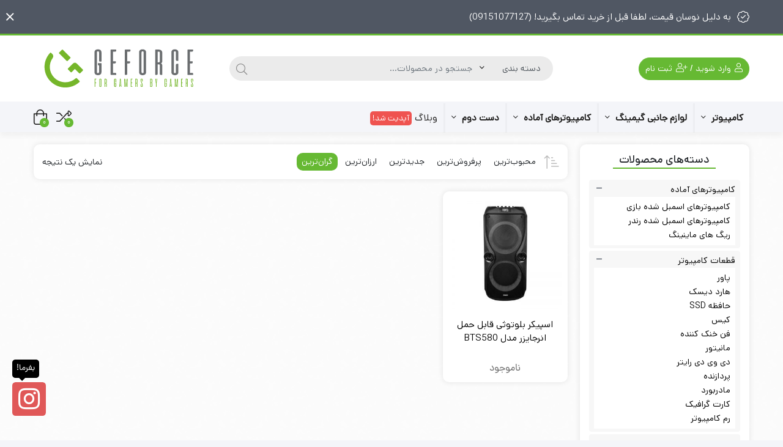

--- FILE ---
content_type: text/html; charset=UTF-8
request_url: https://geforce.ir/product-tag/energizer-bts580-bluetooth-speaker/
body_size: 24489
content:
<!DOCTYPE html>
<html dir="rtl" lang="fa-IR" prefix="og: https://ogp.me/ns#">

    <head>
        <link rel="shortcut icon" href="https://geforce.ir/wp-content/uploads/2021/08/5-X-5-geforce-favicon.png" type="image/x-icon" />
        <meta http-equiv="Content-Type" content="text/html; charset=UTF-8">
        <meta name="viewport" content="width=device-width, initial-scale=1.0">
        <meta http-equiv="X-UA-Compatible" content="ie=edge">
                <meta name="theme-color" content="#66b933" />
                <meta name="fontiran.com:license" content="B3L8B">
                <link rel="pingback" href="https://geforce.ir/xmlrpc.php" />
        	<style>img:is([sizes="auto" i], [sizes^="auto," i]) { contain-intrinsic-size: 3000px 1500px }</style>
	
<!-- بهینه‌سازی موتور جستجو توسط Rank Math PRO - https://rankmath.com/ -->
<title>بایگانی‌های Energizer BTS580 Bluetooth Speaker - جیفورس | خرید تجهیزات گیمینگ، ماینینگ و کارت گرافیک‌</title>
<meta name="robots" content="index, follow, max-snippet:-1, max-video-preview:-1, max-image-preview:large"/>
<link rel="canonical" href="https://geforce.ir/product-tag/energizer-bts580-bluetooth-speaker/" />
<meta property="og:locale" content="fa_IR" />
<meta property="og:type" content="article" />
<meta property="og:title" content="بایگانی‌های Energizer BTS580 Bluetooth Speaker - جیفورس | خرید تجهیزات گیمینگ، ماینینگ و کارت گرافیک‌" />
<meta property="og:url" content="https://geforce.ir/product-tag/energizer-bts580-bluetooth-speaker/" />
<meta property="og:site_name" content="جیفورس | خرید تجهیزات گیمینگ، ماینینگ و کارت گرافیک‌" />
<meta property="article:publisher" content="https://www.facebook.com/geforce.ir" />
<meta name="twitter:card" content="summary_large_image" />
<meta name="twitter:title" content="بایگانی‌های Energizer BTS580 Bluetooth Speaker - جیفورس | خرید تجهیزات گیمینگ، ماینینگ و کارت گرافیک‌" />
<meta name="twitter:site" content="@GeforceIr" />
<meta name="twitter:label1" content="محصولات" />
<meta name="twitter:data1" content="1" />
<!-- /افزونه سئو ورپرس Rank Math -->

<link rel='dns-prefetch' href='//www.googletagmanager.com' />
<link rel="alternate" type="application/rss+xml" title="جیفورس | خرید تجهیزات گیمینگ، ماینینگ و کارت گرافیک‌ &raquo; خوراک" href="https://geforce.ir/feed/" />
<link rel="alternate" type="application/rss+xml" title="جیفورس | خرید تجهیزات گیمینگ، ماینینگ و کارت گرافیک‌ &raquo; خوراک دیدگاه‌ها" href="https://geforce.ir/comments/feed/" />
<link rel="alternate" type="application/rss+xml" title="خوراک جیفورس | خرید تجهیزات گیمینگ، ماینینگ و کارت گرافیک‌ &raquo; Energizer BTS580 Bluetooth Speaker برچسب" href="https://geforce.ir/product-tag/energizer-bts580-bluetooth-speaker/feed/" />
<script>
window._wpemojiSettings = {"baseUrl":"https:\/\/s.w.org\/images\/core\/emoji\/15.0.3\/72x72\/","ext":".png","svgUrl":"https:\/\/s.w.org\/images\/core\/emoji\/15.0.3\/svg\/","svgExt":".svg","source":{"concatemoji":"https:\/\/geforce.ir\/wp-includes\/js\/wp-emoji-release.min.js?ver=6.7.4"}};
/*! This file is auto-generated */
!function(i,n){var o,s,e;function c(e){try{var t={supportTests:e,timestamp:(new Date).valueOf()};sessionStorage.setItem(o,JSON.stringify(t))}catch(e){}}function p(e,t,n){e.clearRect(0,0,e.canvas.width,e.canvas.height),e.fillText(t,0,0);var t=new Uint32Array(e.getImageData(0,0,e.canvas.width,e.canvas.height).data),r=(e.clearRect(0,0,e.canvas.width,e.canvas.height),e.fillText(n,0,0),new Uint32Array(e.getImageData(0,0,e.canvas.width,e.canvas.height).data));return t.every(function(e,t){return e===r[t]})}function u(e,t,n){switch(t){case"flag":return n(e,"\ud83c\udff3\ufe0f\u200d\u26a7\ufe0f","\ud83c\udff3\ufe0f\u200b\u26a7\ufe0f")?!1:!n(e,"\ud83c\uddfa\ud83c\uddf3","\ud83c\uddfa\u200b\ud83c\uddf3")&&!n(e,"\ud83c\udff4\udb40\udc67\udb40\udc62\udb40\udc65\udb40\udc6e\udb40\udc67\udb40\udc7f","\ud83c\udff4\u200b\udb40\udc67\u200b\udb40\udc62\u200b\udb40\udc65\u200b\udb40\udc6e\u200b\udb40\udc67\u200b\udb40\udc7f");case"emoji":return!n(e,"\ud83d\udc26\u200d\u2b1b","\ud83d\udc26\u200b\u2b1b")}return!1}function f(e,t,n){var r="undefined"!=typeof WorkerGlobalScope&&self instanceof WorkerGlobalScope?new OffscreenCanvas(300,150):i.createElement("canvas"),a=r.getContext("2d",{willReadFrequently:!0}),o=(a.textBaseline="top",a.font="600 32px Arial",{});return e.forEach(function(e){o[e]=t(a,e,n)}),o}function t(e){var t=i.createElement("script");t.src=e,t.defer=!0,i.head.appendChild(t)}"undefined"!=typeof Promise&&(o="wpEmojiSettingsSupports",s=["flag","emoji"],n.supports={everything:!0,everythingExceptFlag:!0},e=new Promise(function(e){i.addEventListener("DOMContentLoaded",e,{once:!0})}),new Promise(function(t){var n=function(){try{var e=JSON.parse(sessionStorage.getItem(o));if("object"==typeof e&&"number"==typeof e.timestamp&&(new Date).valueOf()<e.timestamp+604800&&"object"==typeof e.supportTests)return e.supportTests}catch(e){}return null}();if(!n){if("undefined"!=typeof Worker&&"undefined"!=typeof OffscreenCanvas&&"undefined"!=typeof URL&&URL.createObjectURL&&"undefined"!=typeof Blob)try{var e="postMessage("+f.toString()+"("+[JSON.stringify(s),u.toString(),p.toString()].join(",")+"));",r=new Blob([e],{type:"text/javascript"}),a=new Worker(URL.createObjectURL(r),{name:"wpTestEmojiSupports"});return void(a.onmessage=function(e){c(n=e.data),a.terminate(),t(n)})}catch(e){}c(n=f(s,u,p))}t(n)}).then(function(e){for(var t in e)n.supports[t]=e[t],n.supports.everything=n.supports.everything&&n.supports[t],"flag"!==t&&(n.supports.everythingExceptFlag=n.supports.everythingExceptFlag&&n.supports[t]);n.supports.everythingExceptFlag=n.supports.everythingExceptFlag&&!n.supports.flag,n.DOMReady=!1,n.readyCallback=function(){n.DOMReady=!0}}).then(function(){return e}).then(function(){var e;n.supports.everything||(n.readyCallback(),(e=n.source||{}).concatemoji?t(e.concatemoji):e.wpemoji&&e.twemoji&&(t(e.twemoji),t(e.wpemoji)))}))}((window,document),window._wpemojiSettings);
</script>
<style id='wp-emoji-styles-inline-css'>

	img.wp-smiley, img.emoji {
		display: inline !important;
		border: none !important;
		box-shadow: none !important;
		height: 1em !important;
		width: 1em !important;
		margin: 0 0.07em !important;
		vertical-align: -0.1em !important;
		background: none !important;
		padding: 0 !important;
	}
</style>
<link rel='stylesheet' id='wp-block-library-rtl-css' href='https://geforce.ir/wp-includes/css/dist/block-library/style-rtl.min.css?ver=6.7.4' media='all' />
<style id='classic-theme-styles-inline-css'>
/*! This file is auto-generated */
.wp-block-button__link{color:#fff;background-color:#32373c;border-radius:9999px;box-shadow:none;text-decoration:none;padding:calc(.667em + 2px) calc(1.333em + 2px);font-size:1.125em}.wp-block-file__button{background:#32373c;color:#fff;text-decoration:none}
</style>
<style id='global-styles-inline-css'>
:root{--wp--preset--aspect-ratio--square: 1;--wp--preset--aspect-ratio--4-3: 4/3;--wp--preset--aspect-ratio--3-4: 3/4;--wp--preset--aspect-ratio--3-2: 3/2;--wp--preset--aspect-ratio--2-3: 2/3;--wp--preset--aspect-ratio--16-9: 16/9;--wp--preset--aspect-ratio--9-16: 9/16;--wp--preset--color--black: #000000;--wp--preset--color--cyan-bluish-gray: #abb8c3;--wp--preset--color--white: #ffffff;--wp--preset--color--pale-pink: #f78da7;--wp--preset--color--vivid-red: #cf2e2e;--wp--preset--color--luminous-vivid-orange: #ff6900;--wp--preset--color--luminous-vivid-amber: #fcb900;--wp--preset--color--light-green-cyan: #7bdcb5;--wp--preset--color--vivid-green-cyan: #00d084;--wp--preset--color--pale-cyan-blue: #8ed1fc;--wp--preset--color--vivid-cyan-blue: #0693e3;--wp--preset--color--vivid-purple: #9b51e0;--wp--preset--gradient--vivid-cyan-blue-to-vivid-purple: linear-gradient(135deg,rgba(6,147,227,1) 0%,rgb(155,81,224) 100%);--wp--preset--gradient--light-green-cyan-to-vivid-green-cyan: linear-gradient(135deg,rgb(122,220,180) 0%,rgb(0,208,130) 100%);--wp--preset--gradient--luminous-vivid-amber-to-luminous-vivid-orange: linear-gradient(135deg,rgba(252,185,0,1) 0%,rgba(255,105,0,1) 100%);--wp--preset--gradient--luminous-vivid-orange-to-vivid-red: linear-gradient(135deg,rgba(255,105,0,1) 0%,rgb(207,46,46) 100%);--wp--preset--gradient--very-light-gray-to-cyan-bluish-gray: linear-gradient(135deg,rgb(238,238,238) 0%,rgb(169,184,195) 100%);--wp--preset--gradient--cool-to-warm-spectrum: linear-gradient(135deg,rgb(74,234,220) 0%,rgb(151,120,209) 20%,rgb(207,42,186) 40%,rgb(238,44,130) 60%,rgb(251,105,98) 80%,rgb(254,248,76) 100%);--wp--preset--gradient--blush-light-purple: linear-gradient(135deg,rgb(255,206,236) 0%,rgb(152,150,240) 100%);--wp--preset--gradient--blush-bordeaux: linear-gradient(135deg,rgb(254,205,165) 0%,rgb(254,45,45) 50%,rgb(107,0,62) 100%);--wp--preset--gradient--luminous-dusk: linear-gradient(135deg,rgb(255,203,112) 0%,rgb(199,81,192) 50%,rgb(65,88,208) 100%);--wp--preset--gradient--pale-ocean: linear-gradient(135deg,rgb(255,245,203) 0%,rgb(182,227,212) 50%,rgb(51,167,181) 100%);--wp--preset--gradient--electric-grass: linear-gradient(135deg,rgb(202,248,128) 0%,rgb(113,206,126) 100%);--wp--preset--gradient--midnight: linear-gradient(135deg,rgb(2,3,129) 0%,rgb(40,116,252) 100%);--wp--preset--font-size--small: 13px;--wp--preset--font-size--medium: 20px;--wp--preset--font-size--large: 36px;--wp--preset--font-size--x-large: 42px;--wp--preset--font-family--inter: "Inter", sans-serif;--wp--preset--font-family--cardo: Cardo;--wp--preset--spacing--20: 0.44rem;--wp--preset--spacing--30: 0.67rem;--wp--preset--spacing--40: 1rem;--wp--preset--spacing--50: 1.5rem;--wp--preset--spacing--60: 2.25rem;--wp--preset--spacing--70: 3.38rem;--wp--preset--spacing--80: 5.06rem;--wp--preset--shadow--natural: 6px 6px 9px rgba(0, 0, 0, 0.2);--wp--preset--shadow--deep: 12px 12px 50px rgba(0, 0, 0, 0.4);--wp--preset--shadow--sharp: 6px 6px 0px rgba(0, 0, 0, 0.2);--wp--preset--shadow--outlined: 6px 6px 0px -3px rgba(255, 255, 255, 1), 6px 6px rgba(0, 0, 0, 1);--wp--preset--shadow--crisp: 6px 6px 0px rgba(0, 0, 0, 1);}:where(.is-layout-flex){gap: 0.5em;}:where(.is-layout-grid){gap: 0.5em;}body .is-layout-flex{display: flex;}.is-layout-flex{flex-wrap: wrap;align-items: center;}.is-layout-flex > :is(*, div){margin: 0;}body .is-layout-grid{display: grid;}.is-layout-grid > :is(*, div){margin: 0;}:where(.wp-block-columns.is-layout-flex){gap: 2em;}:where(.wp-block-columns.is-layout-grid){gap: 2em;}:where(.wp-block-post-template.is-layout-flex){gap: 1.25em;}:where(.wp-block-post-template.is-layout-grid){gap: 1.25em;}.has-black-color{color: var(--wp--preset--color--black) !important;}.has-cyan-bluish-gray-color{color: var(--wp--preset--color--cyan-bluish-gray) !important;}.has-white-color{color: var(--wp--preset--color--white) !important;}.has-pale-pink-color{color: var(--wp--preset--color--pale-pink) !important;}.has-vivid-red-color{color: var(--wp--preset--color--vivid-red) !important;}.has-luminous-vivid-orange-color{color: var(--wp--preset--color--luminous-vivid-orange) !important;}.has-luminous-vivid-amber-color{color: var(--wp--preset--color--luminous-vivid-amber) !important;}.has-light-green-cyan-color{color: var(--wp--preset--color--light-green-cyan) !important;}.has-vivid-green-cyan-color{color: var(--wp--preset--color--vivid-green-cyan) !important;}.has-pale-cyan-blue-color{color: var(--wp--preset--color--pale-cyan-blue) !important;}.has-vivid-cyan-blue-color{color: var(--wp--preset--color--vivid-cyan-blue) !important;}.has-vivid-purple-color{color: var(--wp--preset--color--vivid-purple) !important;}.has-black-background-color{background-color: var(--wp--preset--color--black) !important;}.has-cyan-bluish-gray-background-color{background-color: var(--wp--preset--color--cyan-bluish-gray) !important;}.has-white-background-color{background-color: var(--wp--preset--color--white) !important;}.has-pale-pink-background-color{background-color: var(--wp--preset--color--pale-pink) !important;}.has-vivid-red-background-color{background-color: var(--wp--preset--color--vivid-red) !important;}.has-luminous-vivid-orange-background-color{background-color: var(--wp--preset--color--luminous-vivid-orange) !important;}.has-luminous-vivid-amber-background-color{background-color: var(--wp--preset--color--luminous-vivid-amber) !important;}.has-light-green-cyan-background-color{background-color: var(--wp--preset--color--light-green-cyan) !important;}.has-vivid-green-cyan-background-color{background-color: var(--wp--preset--color--vivid-green-cyan) !important;}.has-pale-cyan-blue-background-color{background-color: var(--wp--preset--color--pale-cyan-blue) !important;}.has-vivid-cyan-blue-background-color{background-color: var(--wp--preset--color--vivid-cyan-blue) !important;}.has-vivid-purple-background-color{background-color: var(--wp--preset--color--vivid-purple) !important;}.has-black-border-color{border-color: var(--wp--preset--color--black) !important;}.has-cyan-bluish-gray-border-color{border-color: var(--wp--preset--color--cyan-bluish-gray) !important;}.has-white-border-color{border-color: var(--wp--preset--color--white) !important;}.has-pale-pink-border-color{border-color: var(--wp--preset--color--pale-pink) !important;}.has-vivid-red-border-color{border-color: var(--wp--preset--color--vivid-red) !important;}.has-luminous-vivid-orange-border-color{border-color: var(--wp--preset--color--luminous-vivid-orange) !important;}.has-luminous-vivid-amber-border-color{border-color: var(--wp--preset--color--luminous-vivid-amber) !important;}.has-light-green-cyan-border-color{border-color: var(--wp--preset--color--light-green-cyan) !important;}.has-vivid-green-cyan-border-color{border-color: var(--wp--preset--color--vivid-green-cyan) !important;}.has-pale-cyan-blue-border-color{border-color: var(--wp--preset--color--pale-cyan-blue) !important;}.has-vivid-cyan-blue-border-color{border-color: var(--wp--preset--color--vivid-cyan-blue) !important;}.has-vivid-purple-border-color{border-color: var(--wp--preset--color--vivid-purple) !important;}.has-vivid-cyan-blue-to-vivid-purple-gradient-background{background: var(--wp--preset--gradient--vivid-cyan-blue-to-vivid-purple) !important;}.has-light-green-cyan-to-vivid-green-cyan-gradient-background{background: var(--wp--preset--gradient--light-green-cyan-to-vivid-green-cyan) !important;}.has-luminous-vivid-amber-to-luminous-vivid-orange-gradient-background{background: var(--wp--preset--gradient--luminous-vivid-amber-to-luminous-vivid-orange) !important;}.has-luminous-vivid-orange-to-vivid-red-gradient-background{background: var(--wp--preset--gradient--luminous-vivid-orange-to-vivid-red) !important;}.has-very-light-gray-to-cyan-bluish-gray-gradient-background{background: var(--wp--preset--gradient--very-light-gray-to-cyan-bluish-gray) !important;}.has-cool-to-warm-spectrum-gradient-background{background: var(--wp--preset--gradient--cool-to-warm-spectrum) !important;}.has-blush-light-purple-gradient-background{background: var(--wp--preset--gradient--blush-light-purple) !important;}.has-blush-bordeaux-gradient-background{background: var(--wp--preset--gradient--blush-bordeaux) !important;}.has-luminous-dusk-gradient-background{background: var(--wp--preset--gradient--luminous-dusk) !important;}.has-pale-ocean-gradient-background{background: var(--wp--preset--gradient--pale-ocean) !important;}.has-electric-grass-gradient-background{background: var(--wp--preset--gradient--electric-grass) !important;}.has-midnight-gradient-background{background: var(--wp--preset--gradient--midnight) !important;}.has-small-font-size{font-size: var(--wp--preset--font-size--small) !important;}.has-medium-font-size{font-size: var(--wp--preset--font-size--medium) !important;}.has-large-font-size{font-size: var(--wp--preset--font-size--large) !important;}.has-x-large-font-size{font-size: var(--wp--preset--font-size--x-large) !important;}
:where(.wp-block-post-template.is-layout-flex){gap: 1.25em;}:where(.wp-block-post-template.is-layout-grid){gap: 1.25em;}
:where(.wp-block-columns.is-layout-flex){gap: 2em;}:where(.wp-block-columns.is-layout-grid){gap: 2em;}
:root :where(.wp-block-pullquote){font-size: 1.5em;line-height: 1.6;}
</style>
<link rel='stylesheet' id='bodhi-svgs-attachment-css' href='https://geforce.ir/wp-content/plugins/svg-support/css/svgs-attachment.css?ver=6.7.4' media='all' />
<link rel='stylesheet' id='wccm-style-css' href='https://geforce.ir/wp-content/plugins/woocommerce-compare-list/css/wccm-style.css?ver=1.1.2' media='all' />
<link rel='stylesheet' id='woocommerce-layout-rtl-css' href='https://geforce.ir/wp-content/plugins/woocommerce/assets/css/woocommerce-layout-rtl.css?ver=9.6.3' media='all' />
<link rel='stylesheet' id='woocommerce-smallscreen-rtl-css' href='https://geforce.ir/wp-content/plugins/woocommerce/assets/css/woocommerce-smallscreen-rtl.css?ver=9.6.3' media='only screen and (max-width: 768px)' />
<link rel='stylesheet' id='woocommerce-general-rtl-css' href='https://geforce.ir/wp-content/plugins/woocommerce/assets/css/woocommerce-rtl.css?ver=9.6.3' media='all' />
<style id='woocommerce-inline-inline-css'>
.woocommerce form .form-row .required { visibility: visible; }
</style>
<link rel='stylesheet' id='woo-variation-swatches-css' href='https://geforce.ir/wp-content/plugins/woo-variation-swatches/assets/css/frontend.min.css?ver=1696502571' media='all' />
<style id='woo-variation-swatches-inline-css'>
:root {
--wvs-tick:url("data:image/svg+xml;utf8,%3Csvg filter='drop-shadow(0px 0px 2px rgb(0 0 0 / .8))' xmlns='http://www.w3.org/2000/svg'  viewBox='0 0 30 30'%3E%3Cpath fill='none' stroke='%23ffffff' stroke-linecap='round' stroke-linejoin='round' stroke-width='4' d='M4 16L11 23 27 7'/%3E%3C/svg%3E");

--wvs-cross:url("data:image/svg+xml;utf8,%3Csvg filter='drop-shadow(0px 0px 5px rgb(255 255 255 / .6))' xmlns='http://www.w3.org/2000/svg' width='72px' height='72px' viewBox='0 0 24 24'%3E%3Cpath fill='none' stroke='%23ff0000' stroke-linecap='round' stroke-width='0.6' d='M5 5L19 19M19 5L5 19'/%3E%3C/svg%3E");
--wvs-single-product-item-width:30px;
--wvs-single-product-item-height:30px;
--wvs-single-product-item-font-size:16px}
</style>
<link rel='stylesheet' id='brands-styles-css' href='https://geforce.ir/wp-content/plugins/woocommerce/assets/css/brands.css?ver=9.6.3' media='all' />
<link rel='stylesheet' id='dina-boot-rtl-css' href='https://geforce.ir/wp-content/themes/dinakala/css/bootstrap-rtl.min.css?ver=4.5.1' media='all' />
<link rel='stylesheet' id='dina-awe-css' href='https://geforce.ir/wp-content/themes/dinakala/css/fontawesome.min.css?ver=4.5.1' media='all' />
<link rel='stylesheet' id='dina-style-css' href='https://geforce.ir/wp-content/themes/dinakala/style.css?ver=4.5.1' media='all' />
<link rel='stylesheet' id='dina-font-css' href='https://geforce.ir/wp-content/themes/dinakala/css/dana.css?ver=4.5.1' media='all' />
<link rel='stylesheet' id='nikan-offer-swiper-style-css' href='https://geforce.ir/wp-content/plugins/woocommerce-offer-nikan/assets/css/swiper.min.css?ver=4.4.2' media='all' />
<link rel='stylesheet' id='nikan-offer-style-css' href='https://geforce.ir/wp-content/plugins/woocommerce-offer-nikan/assets/css/core.css?ver=6' media='all' />
<style id='akismet-widget-style-inline-css'>

			.a-stats {
				--akismet-color-mid-green: #357b49;
				--akismet-color-white: #fff;
				--akismet-color-light-grey: #f6f7f7;

				max-width: 350px;
				width: auto;
			}

			.a-stats * {
				all: unset;
				box-sizing: border-box;
			}

			.a-stats strong {
				font-weight: 600;
			}

			.a-stats a.a-stats__link,
			.a-stats a.a-stats__link:visited,
			.a-stats a.a-stats__link:active {
				background: var(--akismet-color-mid-green);
				border: none;
				box-shadow: none;
				border-radius: 8px;
				color: var(--akismet-color-white);
				cursor: pointer;
				display: block;
				font-family: -apple-system, BlinkMacSystemFont, 'Segoe UI', 'Roboto', 'Oxygen-Sans', 'Ubuntu', 'Cantarell', 'Helvetica Neue', sans-serif;
				font-weight: 500;
				padding: 12px;
				text-align: center;
				text-decoration: none;
				transition: all 0.2s ease;
			}

			/* Extra specificity to deal with TwentyTwentyOne focus style */
			.widget .a-stats a.a-stats__link:focus {
				background: var(--akismet-color-mid-green);
				color: var(--akismet-color-white);
				text-decoration: none;
			}

			.a-stats a.a-stats__link:hover {
				filter: brightness(110%);
				box-shadow: 0 4px 12px rgba(0, 0, 0, 0.06), 0 0 2px rgba(0, 0, 0, 0.16);
			}

			.a-stats .count {
				color: var(--akismet-color-white);
				display: block;
				font-size: 1.5em;
				line-height: 1.4;
				padding: 0 13px;
				white-space: nowrap;
			}
		
</style>
<link rel='stylesheet' id='tablepress-default-css' href='https://geforce.ir/wp-content/plugins/tablepress/css/build/default-rtl.css?ver=2.1.8' media='all' />
<link rel='stylesheet' id='jvm-woocommerce-wishlist-css' href='https://geforce.ir/wp-content/plugins/jvm-woocommerce-wishlist/assets/css/wishlist.css?ver=1.3.4' media='all' />
<link rel='stylesheet' id='woo-wallet-style-rtl-css' href='https://geforce.ir/wp-content/plugins/woo-wallet/assets/css/frontend-rtl.css?ver=1.4.9' media='all' />
<script src="https://geforce.ir/wp-includes/js/jquery/jquery.min.js?ver=3.7.1" id="jquery-core-js"></script>
<script src="https://geforce.ir/wp-includes/js/jquery/jquery-migrate.min.js?ver=3.4.1" id="jquery-migrate-js"></script>
<script src="https://geforce.ir/wp-content/plugins/svg-support/vendor/DOMPurify/DOMPurify.min.js?ver=1.0.1" id="bodhi-dompurify-library-js"></script>
<script src="https://geforce.ir/wp-content/plugins/svg-support/js/min/svgs-inline-min.js?ver=1.0.1" id="bodhi_svg_inline-js"></script>
<script id="bodhi_svg_inline-js-after">
cssTarget="img.style-svg";ForceInlineSVGActive="false";frontSanitizationEnabled="on";
</script>
<script src="https://geforce.ir/wp-content/plugins/woocommerce/assets/js/jquery-blockui/jquery.blockUI.min.js?ver=2.7.0-wc.9.6.3" id="jquery-blockui-js" defer data-wp-strategy="defer"></script>
<script id="wc-add-to-cart-js-extra">
var wc_add_to_cart_params = {"ajax_url":"\/wp-admin\/admin-ajax.php","wc_ajax_url":"\/?wc-ajax=%%endpoint%%","i18n_view_cart":"\u0645\u0634\u0627\u0647\u062f\u0647 \u0633\u0628\u062f \u062e\u0631\u06cc\u062f","cart_url":"https:\/\/geforce.ir\/cart\/","is_cart":"","cart_redirect_after_add":"no"};
</script>
<script src="https://geforce.ir/wp-content/plugins/woocommerce/assets/js/frontend/add-to-cart.min.js?ver=9.6.3" id="wc-add-to-cart-js" defer data-wp-strategy="defer"></script>
<script src="https://geforce.ir/wp-content/plugins/woocommerce/assets/js/js-cookie/js.cookie.min.js?ver=2.1.4-wc.9.6.3" id="js-cookie-js" defer data-wp-strategy="defer"></script>
<script id="woocommerce-js-extra">
var woocommerce_params = {"ajax_url":"\/wp-admin\/admin-ajax.php","wc_ajax_url":"\/?wc-ajax=%%endpoint%%"};
</script>
<script src="https://geforce.ir/wp-content/plugins/woocommerce/assets/js/frontend/woocommerce.min.js?ver=9.6.3" id="woocommerce-js" defer data-wp-strategy="defer"></script>
<script src="https://geforce.ir/wp-includes/js/underscore.min.js?ver=1.13.7" id="underscore-js"></script>
<script id="wp-util-js-extra">
var _wpUtilSettings = {"ajax":{"url":"\/wp-admin\/admin-ajax.php"}};
</script>
<script src="https://geforce.ir/wp-includes/js/wp-util.min.js?ver=6.7.4" id="wp-util-js"></script>
<script id="wp-api-request-js-extra">
var wpApiSettings = {"root":"https:\/\/geforce.ir\/wp-json\/","nonce":"91865ad5da","versionString":"wp\/v2\/"};
</script>
<script src="https://geforce.ir/wp-includes/js/api-request.min.js?ver=6.7.4" id="wp-api-request-js"></script>
<script src="https://geforce.ir/wp-includes/js/dist/hooks.min.js?ver=4d63a3d491d11ffd8ac6" id="wp-hooks-js"></script>
<script src="https://geforce.ir/wp-includes/js/dist/i18n.min.js?ver=5e580eb46a90c2b997e6" id="wp-i18n-js"></script>
<script id="wp-i18n-js-after">
wp.i18n.setLocaleData( { 'text direction\u0004ltr': [ 'rtl' ] } );
</script>
<script src="https://geforce.ir/wp-includes/js/dist/vendor/wp-polyfill.min.js?ver=3.15.0" id="wp-polyfill-js"></script>
<script src="https://geforce.ir/wp-includes/js/dist/url.min.js?ver=e87eb76272a3a08402d2" id="wp-url-js"></script>
<script id="wp-api-fetch-js-translations">
( function( domain, translations ) {
	var localeData = translations.locale_data[ domain ] || translations.locale_data.messages;
	localeData[""].domain = domain;
	wp.i18n.setLocaleData( localeData, domain );
} )( "default", {"translation-revision-date":"2025-10-02 18:18:21+0000","generator":"GlotPress\/4.0.1","domain":"messages","locale_data":{"messages":{"":{"domain":"messages","plural-forms":"nplurals=1; plural=0;","lang":"fa"},"An unknown error occurred.":["\u062e\u0637\u0627\u06cc\u06cc \u0646\u0627\u0634\u0646\u0627\u062e\u062a\u0647 \u0631\u062e \u062f\u0627\u062f."],"The response is not a valid JSON response.":["\u067e\u0627\u0633\u062e\u060c \u06cc\u06a9 \u067e\u0627\u0633\u062e JSON \u0645\u0639\u062a\u0628\u0631 \u0646\u06cc\u0633\u062a."],"Media upload failed. If this is a photo or a large image, please scale it down and try again.":["\u0628\u0627\u0631\u06af\u0630\u0627\u0631\u06cc \u0631\u0633\u0627\u0646\u0647 \u0646\u0627\u0645\u0648\u0641\u0642 \u0628\u0648\u062f. \u0627\u06af\u0631 \u0627\u0646\u062f\u0627\u0632\u0647 \u0627\u06cc\u0646 \u0639\u06a9\u0633 \u06cc\u0627 \u062a\u0635\u0648\u06cc\u0631 \u0628\u0632\u0631\u06af \u0627\u0633\u062a\u060c \u0644\u0637\u0641\u0627 \u0645\u0642\u06cc\u0627\u0633 \u0622\u0646\u200c\u0631\u0627 \u067e\u0627\u06cc\u06cc\u0646 \u0628\u06cc\u0627\u0648\u0631\u06cc\u062f \u0648 \u062f\u0648\u0628\u0627\u0631\u0647 \u062a\u0644\u0627\u0634 \u0646\u0645\u0627\u06cc\u06cc\u062f."],"You are probably offline.":["\u0634\u0645\u0627 \u0627\u062d\u062a\u0645\u0627\u0644\u0627\u064b \u0622\u0641\u0644\u0627\u06cc\u0646 \u0647\u0633\u062a\u06cc\u062f."]}},"comment":{"reference":"wp-includes\/js\/dist\/api-fetch.js"}} );
</script>
<script src="https://geforce.ir/wp-includes/js/dist/api-fetch.min.js?ver=d387b816bc1ed2042e28" id="wp-api-fetch-js"></script>
<script id="wp-api-fetch-js-after">
wp.apiFetch.use( wp.apiFetch.createRootURLMiddleware( "https://geforce.ir/wp-json/" ) );
wp.apiFetch.nonceMiddleware = wp.apiFetch.createNonceMiddleware( "91865ad5da" );
wp.apiFetch.use( wp.apiFetch.nonceMiddleware );
wp.apiFetch.use( wp.apiFetch.mediaUploadMiddleware );
wp.apiFetch.nonceEndpoint = "https://geforce.ir/wp-admin/admin-ajax.php?action=rest-nonce";
</script>
<script id="woo-variation-swatches-js-extra">
var woo_variation_swatches_options = {"show_variation_label":"1","clear_on_reselect":"","variation_label_separator":":","is_mobile":"","show_variation_stock":"","stock_label_threshold":"5","cart_redirect_after_add":"no","enable_ajax_add_to_cart":"yes","cart_url":"https:\/\/geforce.ir\/cart\/","is_cart":""};
</script>
<script src="https://geforce.ir/wp-content/plugins/woo-variation-swatches/assets/js/frontend.min.js?ver=1696502571" id="woo-variation-swatches-js" defer data-wp-strategy="defer"></script>
<script id="wp-statistics-tracker-js-extra">
var WP_Statistics_Tracker_Object = {"hitRequestUrl":"https:\/\/geforce.ir\/wp-json\/wp-statistics\/v2\/hit?wp_statistics_hit_rest=yes&track_all=0&current_page_type=tax&current_page_id=606&search_query&page_uri=L3Byb2R1Y3QtdGFnL2VuZXJnaXplci1idHM1ODAtYmx1ZXRvb3RoLXNwZWFrZXIv","keepOnlineRequestUrl":"https:\/\/geforce.ir\/wp-json\/wp-statistics\/v2\/online?wp_statistics_hit_rest=yes&track_all=0&current_page_type=tax&current_page_id=606&search_query&page_uri=L3Byb2R1Y3QtdGFnL2VuZXJnaXplci1idHM1ODAtYmx1ZXRvb3RoLXNwZWFrZXIv","option":{"dntEnabled":false,"cacheCompatibility":"1"}};
</script>
<script src="https://geforce.ir/wp-content/plugins/wp-statistics/assets/js/tracker.js?ver=6.7.4" id="wp-statistics-tracker-js"></script>
<script src="https://geforce.ir/wp-content/plugins/woocommerce-offer-nikan/assets/js/jquery.easing.js?ver=6" id="nikan-offer-easing-js"></script>
<script src="https://geforce.ir/wp-content/plugins/woocommerce-offer-nikan/assets/js/main.js?ver=6" id="nikan-offer-main-js"></script>
<link rel="https://api.w.org/" href="https://geforce.ir/wp-json/" /><link rel="alternate" title="JSON" type="application/json" href="https://geforce.ir/wp-json/wp/v2/product_tag/606" /><link rel="EditURI" type="application/rsd+xml" title="RSD" href="https://geforce.ir/xmlrpc.php?rsd" />
<meta name="generator" content="WordPress 6.7.4" />
<link rel='shortlink' href='https://geforce.ir/p/0' />
<meta name="generator" content="Site Kit by Google 1.146.0" /><!-- Analytics by WP Statistics v14.1.6.2 - http://wp-statistics.com/ -->
	<noscript><style>.woocommerce-product-gallery{ opacity: 1 !important; }</style></noscript>
	<meta name="generator" content="Elementor 3.16.4; features: e_dom_optimization, e_optimized_assets_loading, additional_custom_breakpoints; settings: css_print_method-external, google_font-enabled, font_display-auto">
<link rel="preconnect" href="//code.tidio.co"><style class='wp-fonts-local'>
@font-face{font-family:Inter;font-style:normal;font-weight:300 900;font-display:fallback;src:url('https://geforce.ir/wp-content/plugins/woocommerce/assets/fonts/Inter-VariableFont_slnt,wght.woff2') format('woff2');font-stretch:normal;}
@font-face{font-family:Cardo;font-style:normal;font-weight:400;font-display:fallback;src:url('https://geforce.ir/wp-content/plugins/woocommerce/assets/fonts/cardo_normal_400.woff2') format('woff2');}
</style>
<link rel="icon" href="https://geforce.ir/wp-content/uploads/2021/06/cropped-favpng_nvidia-ico-graphics-processing-unit-icon-100x100.png" sizes="32x32" />
<link rel="icon" href="https://geforce.ir/wp-content/uploads/2021/06/cropped-favpng_nvidia-ico-graphics-processing-unit-icon-300x300.png" sizes="192x192" />
<link rel="apple-touch-icon" href="https://geforce.ir/wp-content/uploads/2021/06/cropped-favpng_nvidia-ico-graphics-processing-unit-icon-300x300.png" />
<meta name="msapplication-TileImage" content="https://geforce.ir/wp-content/uploads/2021/06/cropped-favpng_nvidia-ico-graphics-processing-unit-icon-300x300.png" />
		<style id="wp-custom-css">
			td.woocommerce-product-attributes-item__value{
	text-align:right;
	padding-right: 15px !important;
}
table.woocommerce-product-attributes.shop_attributes{
	border-collapse: separate;
  border-spacing: 10px;
}
.product-features ul li:before{
	content: "\f00c";
    font-size: 10px;
}
.custom-html-widget img[alt="دروازه پرداخت معتبر"]{
		height: 136px !important;
}
.fwidget li.b-img{
	background-color: transparent !important;
}
.fwidget .b-ul{
	margin: 0px !important;
	float: right;
}

@media only screen and (max-width: 600px) {
	th.woocommerce-product-attributes-item__label{
		width: 50% !important;
	}
}

/**mega menu**/
a.dropdown-toggle.menu-link {
    font-weight: bold;
		border-left: #00000007;
    border-left-style: solid;
}

/**SLider Nikan font**/
.specials-product-swiper-item-title {
	font-weight:bold;
	text-align:center;
	
}

/**SLider Nikan **/
ul.selected-offers-row-container{
	background-color: #66b933;
	padding: 35px 16px;
	background-image: url(wp-content/uploads/2021/06/slider-bg.svg) !important;
	background-repeat: no-repeat;
	background-position: right;
	background-size: auto 100%;
}
.selected-offers-row-banner{
	background-size: auto 100%;
}

		</style>
		<style type="text/css" title="dynamic-css" class="options-output">body.theme-dinakala{background-image: url('https://geforce.ir/wp-content/themes/dinakala/includes/ReduxCore/assets/img/patterns/bg17.png');}.sfooter{background-color:#b5b5b5;background-repeat:no-repeat;background-size:cover;background-attachment:scroll;background-position:left top;background-image:url('https://geforce.ir/wp-content/uploads/2021/07/b8bf1a5b-5346-46b1-9c95-4f90ac2f0d87.jpg');}</style><style type="text/css" class="nikan-offer-dynamic-css">
			.specials-product-swiper {background-color:#66b933}
			.specials-product-section {background:#66b933}
			.specials-product-swiper-btn, .specials-product-section-btn {border-color:#ffffff;color:#ffffff}
			.specials-product-swiper-item-title {color:#535353}
			.specials-product-swiper-item-price-value del {color:#acacac}
			.specials-product-swiper-item-price-value-wrapper {color:#66b933}
			.specials-product-swiper-item-price-discount {background-color:#ef394e;color:#ffffff}
			.specials-product-swiper-item-amazing, .specials-product-swiper-item-timer {color:#737373}
			
			.selected-offers-row-banner-title, .specials-product-swiper-headline > span {color:#ef5662}
			.specials-product-swiper-headline > span:before {background-color:#ef5662}
			.nikan-navigator-new {background-color:#ef394e;border-right-color:#ef394e}
			.nikan-navigator-new .navigator-wrap-inner li span{color:#464646}
			.nikan-navigator-new .navigator-wrap-inner li:hover {background-color:#ef394e}
			.nikan-navigator-new .navigator-wrap-inner li.active, .nikan-navigator-new .navigator-wrap-inner li span:before {background-color:#ef5661}
			.nikan-navigator-new .navigator-wrap-inner li.active span {color:#ffffff}
			.nikan-navigator-new .view-all-offers, .nikan-offer-section .all-offers-btn {background-color:#00bfd6; color:#ffffff !important} 
			.nikan-sliderwarp-new .offer-text-section:before {background-color:#ef5661;background-image:url(https://geforce.ir/wp-content/plugins/woocommerce-offer-nikan/assets/images/slider-item-header.png);}
			.nikan-sliderwarp-new .nikan-opacity li, .nikan-offer-section .single-offer-box {background-color:#ffffff}
			.nikan-sliderwarp-new a, .nikan-sliderwarp a:hover, .nikan-sliderwarp-new .timer-title, .nikan-offer-section .single-offer-title {color:#515151}
			.nikan-sliderwarp-new .products_sliders-wrap > li > a:hover {color:#515151 !important}
			.nikan-sliderwarp-new .product_attributes span:before {background-color:#bebebe}
			.nikan-sliderwarp-new .counter-box .clock-timer {color:#515151}
			
			.nikan-sliderwarp-new .price-box-main .price-old, .nikan-offer-section .single-offer-price del {color:#727272}
			.nikan-sliderwarp-new .price-box-main .price-final, .nikan-offer-section .single-offer-price-box, .nikan-offer-section .single-offer-box .single-offer-currency {color:#66b933}
			.nikan-sliderwarp-new .price-box-discount, .nikan-offer-section .single-offer-discount {color:#ffffff} .nikan-sliderwarp-new .price-box-discount-inner, .nikan-offer-section .single-offer-discount {background-color:#ef5661}
			
			.nikan-sliderwarp-new .price-box-finished, .nikan-sliderwarp-new .btn-out-of-stock {background-color:rgba(255, 255, 255, 0.8);;border-color:rgba(145, 145, 145, 0.3);color:#919191}
			.nikan-offer-section .out-of-stock-text, .nikan-offer-section .single-offer-counter.out-text {color:#919191}
			
			.nikan-offers-single-page-deal {background-color:#ffffff;border-color:#ffcdd3}
			.nikan-offers-single-page-deal .nikan-offers-special-deal {color:#fb3449}
			.nikan-offers-amazing-offer {background-color:#fb3449;color:#ffffff}
			</style><style>
.woocommerce div.product p.price, .woocommerce div.product span.price {font-size: 19px;}
.entry-content {font-size: 14px;}
.navbar-nav>li>a, .btn-cart i, .btn-wish i, .btn-compare i{color: #1a1918!important;}
.navbar {background: #f4f5f9!important;}
.yamm>li,.yamm-s>li {border-top-color: #f4f5f9!important;}
body.yith-woocompare-popup h1 {border-bottom-color:#66b933}
.dina-header,.fixed-mobile {background-color: #ffffff!important;}
.user-btn,.head-social ul li a i,.login-link,.register-link,.head-menu li a,.user-drop .fal,.user-menu .user-name,.user-name .wallet .woocommerce-Price-amount,.head-email,.head-phone,.head-contact a{color:#505763!important;}
.head-menu li:after{color:#505763;}
.prod-hover-btns {
    left: auto;
    right: 15px;
}a {color:#66b933}
.yamm-s .sub-menu-col>a:before,#progressbar li.active:before, #progressbar li.active:after{background-color:#66b933!important}
.btn-search:hover,.product_extra a:hover,.footer a:hover,.sfooter li a:hover,.short-btn:hover,.fwidget .menu-link:hover:before,.link-list a:hover:before,.product-block .owl-prev,
.dina-subcat-list .owl-next, .dina-subcat-list .owl-prev,.product-block .owl-next,.post-block .owl-prev, .post-block .owl-next,.pagination ul>li>a, .pagination ul>li>span,
.woocommerce-pagination ul>li>a, .woocommerce-pagination ul>li>span,.woocommerce nav.woocommerce-pagination ul li a:focus,
.woocommerce nav.woocommerce-pagination ul li a:hover, .pshare:hover,.jvm_add_to_wishlist.button:hover,a.jvm_add_to_wishlist.button.in_wishlist,.dokan-pagination-container li a,.prod-hover-btn:hover,.prod-hover-btn:hover a,.prod-hover-btn.in-compare,.dlbox-links .plain,.fdet i,.like-prod-btn .yith-wcwl-add-button:hover a:before,.dina-compare-button:hover a.compare:before{color:#66b933!important}
.counter-con,a:hover,.service-icon i,.no-mega .yamm-fw a:hover,.morebtn,.pagination ul>li>a,.pagination ul>li>span,.product_extra i,.menu-col>.menu-link,.closebtn,.mclosebtn,.search-result-more,.sfooter .return-top.return-top-two:hover,.dina-dashbord-items .woocommerce-MyAccount-navigation-link:hover a:before,.dina-dashboard-stat-con .fal{color:#66b933}
.block-title .pview-all,.sp-red,.dropdown-menu>li>a:hover,.mega-menu .dropdown-menu>li.m-active>a,.yamm-s .no-mega .sub-menu-col>a:hover,.sub-menu-col .yamm-fw a:hover,.prod-excerpt i,.mobile-footer li:hover,.mobile-footer a:hover,.woocommerce div.product .product_title::before{color:#66b933!important}
.woocommerce div.product.product-tab-style-two .woocommerce-tabs ul.tabs li.active,.dltitle,.block-title,.dina-logos h2, .wid-title h3,.side-title {border-bottom-color:#66b933}
.dina-header, .woocommerce div.product .woocommerce-tabs ul.tabs li.active,.yamm>li:hover,.yamm-s>li:hover,.copyright {border-top-color:#66b933!important}
.sfooter,.fwidget-title,.sfooter li a,.ftel a, .sfooter .dina-logo-list .owl-next:after, .sfooter .dina-logo-list .owl-prev:after {color:#231f20;}
.dokan-dashboard-menu li a,.woocommerce-MyAccount-navigation li a {border-right:3px solid #fff;}
.woocommerce-MyAccount-navigation li.is-active a, .woocommerce-MyAccount-navigation li.active a, .woocommerce-MyAccount-navigation li a:hover,.dokan-dashboard-menu li a:hover,.dokan-dashboard-menu li.active a {border-right-color: #66b933;color: #66b933;}
.special-title li{border-right:4px solid #F4F5F9}
.special-title li.active,.special-title li:hover{border-right:4px solid}
blockquote {border-right: 4px solid;}
.special-title li.active,.special-title li:hover,blockquote {border-right-color:#66b933!important}
.btn-outline-dina:hover,.sidecart .button.wc-forward:hover,
.dataTables_paginate .paginate_button.current,
.dataTables_paginate .paginate_button:hover,
.wpas-btn:hover,.woocommerce #respond input#submit:hover,
.woocommerce a.button:hover,
.woocommerce button.button:hover,
.woocommerce input.button:hover,
input[type=reset]:hover,
input[type=submit]:hover,
.woocommerce-product-search button[type=submit]:hover,.reply a:hover, #cancel-comment-reply-link:hover,
a.comment-edit-link:hover,.slider-con .owl-dots .owl-dot.active span,.slider-con .owl-dots .owl-dot:hover span{background-color: #66b933;border-color: #66b933;color:#fff;}
.btn-outline-dina,.sidecart .button.wc-forward,
.dataTables_paginate .paginate_button,
.wpas-btn,.woocommerce #respond input#submit,
.woocommerce a.button,
.woocommerce button.button,
.woocommerce input.button,
input[type=reset],.woocommerce-product-search button[type=submit],
input[type=submit],.reply a,#cancel-comment-reply-link,
a.comment-edit-link{color:#66b933;border-color:#66b933;}
.woocommerce a.button.alt,.woocommerce button.button.alt{color:#fff;background-color: #66b933}
.woocommerce a.button.alt:hover,.woocommerce button.button.alt:hover{color:#fff;background-color: #529429}
.special-box .owl-dots .owl-dot span,.slider-con .owl-dots .owl-dot span{border-color:#66b933}
.page-numbers.current,.woocommerce .widget_price_filter .ui-slider .ui-slider-range,
.woocommerce .widget_price_filter .ui-slider .ui-slider-handle,
.woocommerce .widget_price_filter .ui-slider .ui-slider-handle{background:#66b933!important;color: #fff!important;}
.dina-order-products li.is-active,.not-stock-text,.p-tags a:hover,.product-tags a:hover,.post-cats a:hover,.post-tags a:hover,.fw-content .cat-item:hover,.cart-amount,.compare-amount,.wish-amount,.tagcloud a:hover,.ntitle:after,.special-box .owl-dots .owl-dot.active span,.special-box .owl-dots .owl-dot:hover span,.post-cat,.slide-progress,.dokan-pagination-container li.active a{background:#66b933!important}
.head-msg{background-color:#505763;color:#ffffff}
.copyright {background:#ffffff;color:#231F20}
.dokan-pagination-container .dokan-pagination li:last-child a:after,.dokan-pagination-container .dokan-pagination li:first-child a:after,.salecount-section,.showmore-button,.prod-count .fal,.sku,.dina-meta-value,.product-update-date,.prod-opts span:hover i, .btn-cart:hover i,.btn-wish:hover i,.btn-compare:hover i,.prod-opts .compare-ajax-btn.in-compare{color:#66b933!important}
.di-socialbtn {bottom:40px;left:20px;}
.di-socialbtn-one {background-color: #dd4646}
.re-price del,.sp-sprice>span,.mini-product .product-price,.sidecart .woocommerce-mini-cart__total.total,.woocommerce-Price-amount,.woocommerce div.product p.price,.woocommerce div.product span.price, .dina-sticky-price .price{color:#66b933}
.searchwp-live-search-no-min-chars::after {content: 'لطفا تایپ نمایید ...';}
.prod-out-stock .product-link{-webkit-filter:grayscale(100%);filter:grayscale(100%)}.prod-out-stock:hover .product-link{-webkit-filter:grayscale(100%);filter:grayscale(100%)}.prod-out-stock.prblur:hover .product-link{-webkit-filter:blur(1px)grayscale(100%);filter:blur(1px)grayscale(100%)}.outofstock .woocommerce-product-gallery{-webkit-filter:grayscale(100%);filter:grayscale(100%)}
.woocommerce span.onsale, .product-dis {background-color:#ef394e;color:#ffffff;}
table.compare-list .add-to-cart td a:not(.unstyled_button),.mini-product .btn.btn-success, .mini-post .btn.btn-success {background-color:#66b933;border-color:#66b933;color:#ffffff}
table.compare-list .add-to-cart td a:not(.unstyled_button):hover,.mini-product .btn.btn-success:not(:disabled):not(.disabled).active, .mini-product .btn.btn-success:not(:disabled):not(.disabled):active, .show>.mini-product .btn.btn-success.dropdown-toggle,.mini-post .btn.btn-success:not(:disabled):not(.disabled).active, .mini-product .btn.btn-success:not(:disabled):not(.disabled):active, .show>.mini-product .btn.btn-success.dropdown-toggle,.mini-product .btn.btn-success:hover, .mini-post .btn.btn-success:hover {color:#ffffff!important;background-color:#66b933!important;border-color:#66b933!important;}
.dina-mobile-sticky-add .single_add_to_cart_button,.dina-sticky-add .single_add_to_cart_button,.single-product .product .single_add_to_cart_button.button,.btn.btn-success.go-to-add {background-color:#66b933!important;border-color:#66b933!important;color:#ffffff!important}
.dina-mobile-sticky-add .single_add_to_cart_button:hover,.dina-sticky-add .single_add_to_cart_button:hover,.single-product .product .single_add_to_cart_button.button:hover,.btn.btn-success.go-to-add:hover {color:#ffffff!important;background-color:#66b933!important;border-color:#66b933!important;}
.user-btn .btn-register{
    color: #ffffff;
    background-color: #66b933;
    border-color: #66b933;
}
.user-btn .btn-register:hover,.user-btn .btn-register:not(:disabled):not(.disabled).active, .user-btn .btn-register:not(:disabled):not(.disabled):active, .show>.user-btn .btn-register.dropdown-toggle {
    color: #ffffff;
    background-color: #66b933;
    border-color: #66b933;
}
.user-btn .btn-login{
    color: #66b933;
    background-color: #ffffff;
    border-color: #66b933;
}
.user-btn .btn-login:hover,.user-btn .btn-login:not(:disabled):not(.disabled).active, .user-btn .btn-login:not(:disabled):not(.disabled):active, .show>.user-btn .btn-login.dropdown-toggle {
    color: #ffffff;
    background-color: #66b933;
    border-color: #66b933;
}
.bnr-hover-title {background: rgba(102,185,51,0.5)}
.dina-compare-button a.compare.added:before {color:#66b933!important}
#slider-title li {border-left-color:rgba(69,90,100,0.5)!important;background-color: rgba(96,125,139,0.9);}
#slider-title li.active {background-color: rgba(69,90,100,0.9)}
#slider-title li.active::after{border-bottom-color: rgba(69,90,100,0.9);}
span.dmenu_label, #cssmenu ul li span.dmenu_label{background-color:#EF5350;color:#ffffff}
</style>
    </head>
    
    <body class="rtl archive tax-product_tag term-energizer-bts580-bluetooth-speaker term-606 theme-dinakala woocommerce woocommerce-page woocommerce-no-js woo-variation-swatches wvs-behavior-blur wvs-theme-dinakala wvs-show-label wvs-tooltip  dina-open-cat elementor-default elementor-kit-4226" itemscope itemtype="https://schema.org/WebPage"
    >

            <!-- Header Massage Div -->
                            <div data-rocket-location-hash="5692cc83e7ebeee8260f647ec4540511" class="container-fluid head-msg">
                    <div data-rocket-location-hash="6005da2017e5fd3302f88d75d9af55c2" class="container">
                        <div data-rocket-location-hash="8cf8b233c168af269a213b6e05d249f9" class="row">
                            <div class="col-12 col-md-10 msg-text">
                                <i aria-hidden="true" class="fal fa-badge-check msg-icon"></i>
                                <span>
                                    به دلیل نوسان قیمت، لطفا قبل از خرید تماس بگیرید! (09151077127)                                </span>
                            </div>
                                                    </div>
                    </div>
                                        <i class="fal fa-times msg-close" aria-hidden="true"></i>
                                    </div>
                    <!-- Header Massage Div -->
    
    
<header class="site-header no-bread" itemscope itemtype="https://schema.org/Organization" >
       <meta itemprop="url" content="https://geforce.ir"><meta itemprop="name" content="جیفورس | خرید تجهیزات گیمینگ، ماینینگ و کارت گرافیک‌">    <!-- Header Div -->
        <div data-rocket-location-hash="8afdc7be02d9e568ea6c269e91890838" class="container-fluid dina-header header">
            <div data-rocket-location-hash="c2b2a1461d8b94e639cd80a05325878c" class="container">
                
                
                <div class="row logo-box left-logo">

                        <div class="col-6 mobile-btns">
                                                                                                <span class="btn btn-light mmenu" onclick="openNav()">
                                        <i aria-hidden="true" class="fal fa-bars"></i>
                                    </span>
                                                                                                                                                                                        <a title="ورود یا ثبت نام" class="btn btn-light mlogin mergedbtn" href="https://geforce.ir/my-account/">
                                        <i aria-hidden="true" class="fal fa-user"></i>
                                        /
                                        <i aria-hidden="true" class="fal fa-user-plus"></i>
                                    </a>
                                                        </div>

                        <div class="col-md-3 col-6 logo dina-logo">
                                                            <a href="https://geforce.ir" title="جیفورس | خرید تجهیزات گیمینگ، ماینینگ و کارت گرافیک‌ | " rel="home">
                                                                        <img itemprop="logo"  src="https://geforce.ir/wp-content/uploads/2021/08/665.svg" srcset="https://geforce.ir/wp-content/uploads/2021/08/geforce-logo-resized.jpg 2x" width="623" height="198" alt="جیفورس | خرید تجهیزات گیمینگ، ماینینگ و کارت گرافیک‌ | " title="جیفورس | خرید تجهیزات گیمینگ، ماینینگ و کارت گرافیک‌ | " class="img-logo"/>
                                    <strong>جیفورس | خرید تجهیزات گیمینگ، ماینینگ و کارت گرافیک‌ |  </strong>
                                </a>
                                                    </div>

                                                
                        <div class="col-md-6 search-con mobile-search-con">
                                <form class="col-md-11" id="head-search" role="search" method="get" action="https://geforce.ir/">
                    <input type="hidden" name="post_type" value="product" />
                <div class="input-group search-form">
                            <div class="input-group-before prod-cat">
                    <select name="product_cat" ><option value="">دسته بندی</option><option value="uncategorized">دیگر محصولات</option><option value="speaker">اسپیکر</option><option value="power-supply">پاور</option><option value="%d9%be%d8%a7%db%8c%d9%87-%d8%ae%d9%86%da%a9-%da%a9%d9%86%d9%86%d8%af%d9%87">پایه خنک کننده</option><option value="processor">پردازنده</option><option value="playstation">پلی استیشن</option><option value="%d8%ae%d9%85%db%8c%d8%b1-%d8%b3%db%8c%d9%84%db%8c%da%a9%d9%88%d9%86">خمیر سیلیکون</option><option value="used-accessories">دست دوم</option><option value="%d8%af%d8%b3%d8%aa%d9%87-%d8%a8%d8%a7%d8%b2%db%8c">دسته بازی</option><option value="%d8%af%db%8c-%d9%88%db%8c-%d8%af%db%8c-%d8%b1%d8%a7%db%8c%d8%aa%d8%b1">دی وی دی رایتر</option><option value="computer-memory">رم کامپیوتر</option><option value="%d8%b5%d9%86%d8%af%d9%84%db%8c">صندلی</option><option value="fans-and-heatsinks-and-coolers">فن خنک کننده</option><option value="computer-components">قطعات کامپیوتر</option><option value="graphic-card">کارت گرافیک</option><option value="game-console">کنسول‌ های بازی</option><option value="keyboard">کیبورد</option><option value="keyboard-mouse-combo">کیبورد و موس</option><option value="computer-case">کیس</option><option value="computer-accessories">لوازم جانبی کامپیوتر</option><option value="motherboard">مادربورد</option><option value="monitor">مانیتور</option><option value="%d9%85%d8%ad%d8%a7%d9%81%d8%b8-%da%a9%d8%a7%d8%b1%d8%aa-%da%af%d8%b1%d8%a7%d9%81%db%8c%da%a9">محافظ کارت گرافیک</option><option value="mouse">موس</option><option value="mousepad">موس پد</option><option value="%d9%85%d9%88%d8%b3-%d9%88-%da%a9%db%8c%d8%a8%d9%88%d8%b1%d8%af">موس و کیبورد</option><option value="microphone">میکروفون</option><option value="hard-disk-drive">هارد دیسک</option><option value="headset-headphone">هدفون و هدست</option><option value="%d9%88%d8%a7%d9%82%d8%b9%db%8c%d8%aa-%d9%85%d8%ac%d8%a7%d8%b2%db%8c">واقعیت مجازی</option><option value="webcam">وبکم</option></select>                </div>
            
            <input autocomplete="off" data-swplive="true" name="s" type="text" class="form-control search-input" placeholder="جستجو در محصولات..." aria-label="جستجو" required>
            <div class="input-group-append">
                <button class="btn btn-search" type="submit" aria-label="جستجو">
                    <i class="fal fa-search" aria-hidden="true"></i>
                </button>
            </div>
        </div>
    </form>
                        </div>

                                                                                <div class="col-md-3 user-btn">
                                                                                                                                                        <a title="ورود یا ثبت نام" href="https://geforce.ir/my-account/"                                                class="btn btn-success btn-register merge-btn">
                                                <i aria-hidden="true" class="fal fa-user"></i>
                                                <span class="hidden-ta">وارد شوید</span>
                                                /
                                                <i aria-hidden="true" class="fal fa-user-plus"></i>
                                                <span class="hidden-ta">ثبت نام</span>
                                            </a>
                                                                                                                                        </div>
                                            </div>
            </div>
        </div>
        <!-- Header Div -->

        <!-- Navbar -->
        <div data-rocket-location-hash="8a1708a085e0d6cf0e7caa341c637582" class="dina-navbar">
            <nav class="navbar navbar-expand-sm" itemscope itemtype="https://schema.org/SiteNavigationElement">
                <div class="container nav-con">
                    <!-- Collect the nav links from WordPress -->
                    <div class="collapse navbar-collapse" id="bootstrap-nav-collapse">
                        <ul id="menu-%d8%ac%db%8c-%d9%81%d9%88%d8%b1%d8%b3" class="nav navbar-nav yamm"><li class="no-mega dropdown menu-%da%a9%d8%a7%d9%85%d9%be%db%8c%d9%88%d8%aa%d8%b1"><a itemprop="url" class="dropdown-toggle menu-link" href="https://geforce.ir/product-category/computer-components/">کامپیوتر <b class="fal fa-angle-down" aria-hidden="true"></b></a>
<ul class="dropdown-menu">
	<li class="dropdown col-md-2 menu-col-8 menu-col menu-%d9%82%d8%b7%d8%b9%d8%a7%d8%aa-%d8%a7%d8%b5%d9%84%db%8c-%da%a9%d8%a7%d9%85%d9%be%db%8c%d9%88%d8%aa%d8%b1"><a itemprop="url" class="menu-link" href="#">قطعات اصلی کامپیوتر<i class="fal fa-caret-circle-left"></i></a>
<ul class="elementy-ul yamm-fw">
		<li class="menu-%d9%85%d8%a7%d9%86%db%8c%d8%aa%d9%88%d8%b1"><a itemprop="url" class="menu-link" href="https://geforce.ir/product-category/computer-components/monitor/">مانیتور<i class="fal fa-caret-left"></i></a></li>
		<li class="menu-%d9%be%d8%b1%d8%af%d8%a7%d8%b2%d9%86%d8%af%d9%87"><a itemprop="url" class="menu-link" href="https://geforce.ir/product-category/computer-components/processor/">پردازنده<i class="fal fa-caret-left"></i></a></li>
		<li class="menu-%da%a9%d8%a7%d8%b1%d8%aa-%da%af%d8%b1%d8%a7%d9%81%db%8c%da%a9"><a itemprop="url" class="menu-link" href="https://geforce.ir/product-category/computer-components/graphic-card/">کارت گرافیک<i class="fal fa-caret-left"></i></a></li>
		<li class="menu-%d8%b1%d9%85-%da%a9%d8%a7%d9%85%d9%be%db%8c%d9%88%d8%aa%d8%b1"><a itemprop="url" class="menu-link" href="https://geforce.ir/product-category/computer-components/computer-memory/">رم کامپیوتر<i class="fal fa-caret-left"></i></a></li>
		<li class="menu-%d9%85%d8%a7%d8%af%d8%b1%d8%a8%d9%88%d8%b1%d8%af"><a itemprop="url" class="menu-link" href="https://geforce.ir/product-category/computer-components/motherboard/">مادربورد<i class="fal fa-caret-left"></i></a></li>
		<li class="menu-%d9%be%d8%a7%d9%88%d8%b1"><a itemprop="url" class="menu-link" href="https://geforce.ir/product-category/computer-components/power-supply/">پاور<i class="fal fa-caret-left"></i></a></li>
		<li class="menu-%da%a9%db%8c%d8%b3"><a itemprop="url" class="menu-link" href="https://geforce.ir/product-category/computer-components/computer-case/">کیس<i class="fal fa-caret-left"></i></a></li>
		<li class="menu-%d8%ad%d8%a7%d9%81%d8%b8%d9%87-%d8%a7%db%8c%d9%86%d8%aa%d8%b1%d9%86%d8%a7%d9%84"><a itemprop="url" class="menu-link" href="https://geforce.ir/product-category/computer-components/hard-disk-drive/">حافظه اینترنال<i class="fal fa-caret-down"></i></a></li>

</ul>
</li>
	<li class="dropdown col-md-2 menu-col-8 menu-col menu-%d9%82%d8%b7%d8%b9%d8%a7%d8%aa-%d8%ac%d8%a7%d9%86%d8%a8%db%8c-%da%a9%d8%a7%d9%85%d9%be%db%8c%d9%88%d8%aa%d8%b1"><a itemprop="url" class="menu-link" href="#">قطعات جانبی کامپیوتر<i class="fal fa-caret-circle-left"></i></a>
<ul class="elementy-ul yamm-fw">
		<li class="menu-%da%a9%db%8c%d8%a8%d9%88%d8%b1%d8%af-%d9%88-%d9%85%d9%88%d8%b3"><a itemprop="url" class="menu-link" href="https://geforce.ir/product-category/computer-accessories/keyboard-mouse-combo/">کیبورد و موس<i class="fal fa-caret-left"></i></a></li>
		<li class="menu-%d9%85%d9%88%d8%b3"><a itemprop="url" class="menu-link" href="https://geforce.ir/product-category/computer-accessories/mouse/">موس<i class="fal fa-caret-left"></i></a></li>
		<li class="menu-%da%a9%db%8c%d8%a8%d9%88%d8%b1%d8%af"><a itemprop="url" class="menu-link" href="https://geforce.ir/product-category/computer-accessories/keyboard/">کیبورد<i class="fal fa-caret-left"></i></a></li>
		<li class="menu-%d9%87%d8%af%d9%81%d9%88%d9%86-%d9%88-%d9%87%d8%af%d8%b3%d8%aa"><a itemprop="url" class="menu-link" href="https://geforce.ir/product-category/computer-accessories/headset-headphone/">هدفون و هدست<i class="fal fa-caret-left"></i></a></li>
		<li class="menu-%d9%85%d9%88%d8%b3-%d9%be%d8%af"><a itemprop="url" class="menu-link" href="https://geforce.ir/product-category/computer-accessories/mousepad/">موس پد<i class="fal fa-caret-left"></i></a></li>
		<li class="menu-%d9%81%d9%86-%d8%ae%d9%86%da%a9-%da%a9%d9%86%d9%86%d8%af%d9%87"><a itemprop="url" class="menu-link" href="https://geforce.ir/product-category/computer-components/fans-and-heatsinks-and-coolers/">فن خنک کننده<i class="fal fa-caret-left"></i></a></li>
		<li class="menu-%d8%a7%d8%b3%d9%be%db%8c%da%a9%d8%b1"><a itemprop="url" class="menu-link" href="https://geforce.ir/product-category/computer-accessories/speaker/">اسپیکر<i class="fal fa-caret-left"></i></a></li>
		<li class="menu-%d9%85%db%8c%da%a9%d8%b1%d9%88%d9%81%d9%88%d9%86"><a itemprop="url" class="menu-link" href="https://geforce.ir/product-category/computer-accessories/microphone/">میکروفون<i class="fal fa-caret-left"></i></a></li>
		<li class="menu-%d9%88%d8%a8%da%a9%d9%85"><a itemprop="url" class="menu-link" href="https://geforce.ir/product-category/computer-accessories/webcam/">وبکم<i class="fal fa-caret-left"></i></a></li>
		<li class="menu-%d8%b5%d9%86%d8%af%d9%84%db%8c"><a itemprop="url" class="menu-link" href="https://geforce.ir/product-category/computer-accessories/%d8%b5%d9%86%d8%af%d9%84%db%8c/">صندلی<i class="fal fa-caret-left"></i></a></li>

</ul>
</li>

</ul>
</li>
<li class="no-mega dropdown menu-%d9%84%d9%88%d8%a7%d8%b2%d9%85-%d8%ac%d8%a7%d9%86%d8%a8%db%8c-%da%af%db%8c%d9%85%db%8c%d9%86%da%af"><a itemprop="url" class="dropdown-toggle menu-link" href="https://geforce.ir/product-category/computer-accessories/">لوازم جانبی گیمینگ <b class="fal fa-angle-down" aria-hidden="true"></b></a>
<ul class="dropdown-menu">
	<li class="menu-%d9%85%d9%88%d8%b3-%da%af%db%8c%d9%85%db%8c%d9%86%da%af"><a itemprop="url" class="menu-link" href="https://geforce.ir/product-tag/gaming-mouse/">موس گیمینگ<i class="fal fa-caret-left"></i></a></li>
	<li class="menu-%da%a9%db%8c%d8%a8%d9%88%d8%b1%d8%af-%da%af%db%8c%d9%85%db%8c%d9%86%da%af"><a itemprop="url" class="menu-link" href="https://geforce.ir/product-tag/gaming-keyboard/">کیبورد گیمینگ<i class="fal fa-caret-left"></i></a></li>
	<li class="menu-%d9%87%d8%af%d8%b3%d8%aa-%da%af%db%8c%d9%85%db%8c%d9%86%da%af"><a itemprop="url" class="menu-link" href="https://geforce.ir/product-tag/gaming-headset/">هدست گیمینگ<i class="fal fa-caret-left"></i></a></li>
	<li class="menu-%d9%be%d8%af-%d9%85%d9%88%d8%b3-%da%af%db%8c%d9%85%db%8c%d9%86%da%af"><a itemprop="url" class="menu-link" href="https://geforce.ir/product-tag/gaming-mousepad/">پد موس گیمینگ<i class="fal fa-caret-left"></i></a></li>
	<li class="menu-%d9%85%d8%a7%d9%86%db%8c%d8%aa%d9%88%d8%b1-%da%af%db%8c%d9%85%db%8c%d9%86%da%af"><a itemprop="url" class="menu-link" href="https://geforce.ir/product-tag/gaming-monitor/">مانیتور گیمینگ<i class="fal fa-caret-left"></i></a></li>
	<li class="menu-%d8%a8%d8%a7%d9%86%d8%ac%db%8c-%d9%85%d9%88%d8%b3"><a itemprop="url" class="menu-link" href="https://geforce.ir/product-tag/mouse-bungee/">بانجی موس<i class="fal fa-caret-left"></i></a></li>
	<li class="menu-%d8%a8%d8%a7%d9%86%d8%af%d9%84-%da%af%db%8c%d9%85%db%8c%d9%86%da%af"><a itemprop="url" class="menu-link" href="https://geforce.ir/product-tag/gaming-bundle/">باندل گیمینگ<i class="fal fa-caret-left"></i></a></li>
	<li class="menu-%d8%b5%d9%86%d8%af%d9%84%db%8c-%da%af%db%8c%d9%85%db%8c%d9%86%da%af"><a itemprop="url" class="menu-link" href="https://geforce.ir/product-tag/gaming-chair/">صندلی گیمینگ<i class="fal fa-caret-left"></i></a></li>
	<li class="menu-%d9%88%d8%a7%d9%82%d8%b9%db%8c%d8%aa-%d9%85%d8%ac%d8%a7%d8%b2%db%8c"><a itemprop="url" class="menu-link" href="https://geforce.ir/product-category/computer-accessories/%d9%88%d8%a7%d9%82%d8%b9%db%8c%d8%aa-%d9%85%d8%ac%d8%a7%d8%b2%db%8c/">واقعیت مجازی<i class="fal fa-caret-left"></i></a></li>

</ul>
</li>
<li class="no-mega dropdown menu-%da%a9%d8%a7%d9%85%d9%be%db%8c%d9%88%d8%aa%d8%b1%d9%87%d8%a7%db%8c-%d8%a2%d9%85%d8%a7%d8%af%d9%87"><a itemprop="url" class="dropdown-toggle menu-link" href="https://geforce.ir/product-category/assembled-cases/">کامپیوترهای آماده <b class="fal fa-angle-down" aria-hidden="true"></b></a>
<ul class="dropdown-menu">
	<li class="menu-%da%a9%d8%a7%d9%85%d9%be%db%8c%d9%88%d8%aa%d8%b1%d9%87%d8%a7%db%8c-%d8%a7%d8%b3%d9%85%d8%a8%d9%84-%d8%b4%d8%af%d9%87-%d8%a8%d8%a7%d8%b2%db%8c"><a itemprop="url" class="menu-link" href="https://geforce.ir/product-category/assembled-cases/gaming-pc/">کامپیوترهای اسمبل شده بازی<i class="fal fa-caret-left"></i></a></li>
	<li class="menu-%da%a9%d8%a7%d9%85%d9%be%db%8c%d9%88%d8%aa%d8%b1%d9%87%d8%a7%db%8c-%d8%a7%d8%b3%d9%85%d8%a8%d9%84-%d8%b4%d8%af%d9%87-%d8%b1%d9%86%d8%af%d8%b1"><a itemprop="url" class="menu-link" href="https://geforce.ir/product-category/assembled-cases/rendering-pc/">کامپیوترهای اسمبل شده رندر<i class="fal fa-caret-left"></i></a></li>
	<li class="menu-%d8%b1%db%8c%da%af-%d9%87%d8%a7%db%8c-%d9%85%d8%a7%db%8c%d9%86%db%8c%d9%86%da%af"><a itemprop="url" class="menu-link" href="https://geforce.ir/product-category/assembled-cases/mining-rig/">ریگ های ماینینگ<i class="fal fa-caret-left"></i></a></li>

</ul>
</li>
<li class="no-mega dropdown menu-%d8%af%d8%b3%d8%aa-%d8%af%d9%88%d9%85"><a itemprop="url" class="dropdown-toggle menu-link" href="https://geforce.ir/product-category/used-accessories/">دست دوم <b class="fal fa-angle-down" aria-hidden="true"></b></a>
<ul class="dropdown-menu">
	<li class="menu-%da%a9%d8%a7%d8%b1%d8%aa-%da%af%d8%b1%d8%a7%d9%81%db%8c%da%a9-%d8%af%d8%b3%d8%aa-%d8%af%d9%88%d9%85"><a itemprop="url" class="menu-link" href="https://geforce.ir/product-tag/used-gpu/">کارت گرافیک دست دوم<i class="fal fa-caret-left"></i></a></li>

</ul>
</li>
<li class="menu-%d9%88%d8%a8%d9%84%d8%a7%da%af"><a itemprop="url" class="menu-link" href="https://geforce.ir/blog">وبلاگ<span class="dmenu_label">آپدیت شد!</span></a></li>
</ul>                    </div><!-- ./collapse -->

                    
                                            <div class="btn-compare">
                            <a href="https://geforce.ir/%d9%85%d9%82%d8%a7%db%8c%d8%b3%d9%87-%d9%85%d8%ad%d8%b5%d9%88%d9%84/products//" aria-label="مقایسه محصولات" rel="nofollow" class="compare-icon compare-link" data-toggle="tooltip" data-placement="top" title="مقایسه محصولات">
                                <i aria-hidden="true" class="fal fa-random"></i>
                                <i class="compare-amount">0</i>
                            </a>
                        </div>
                    
                                        <div class="btn-cart">
                        <span class="shop-icon" data-toggle="tooltip" data-placement="top" title="سبد خرید" onclick="openCart()">
                        <i aria-hidden="true" class="fal fa-shopping-bag"></i>
                        <i class="cart-amount">0</i>
                        </span>
                    </div>
                    
                </div><!-- /.container -->
            </nav>
        </div>
        <!-- Navbar -->

    </header>

    <div data-rocket-location-hash="080e5c5846a4ec6a9304207c06ff978c" class="di-header-offset"></div><div data-rocket-location-hash="2bce04003989f781ec8b459926695a46" id="primary" class="container content-area main-con"><main data-rocket-location-hash="f4c6aa85f8acd139643b7708f8d4b154" id="main" class="site-main"> 
        <div data-rocket-location-hash="8e44215bd0e3c9aacf03a45c27ef11c3" class="row prod-row right-side">
    <header class="woocommerce-products-header">
	
	</header>
<div class="woocommerce-notices-wrapper"></div>    <div class="col-lg-9 col-12 ajax-prod">

    <div class="col-12 shadow-box woocommerce-ordering-con show-filter">

    <i class="fal fa-sort-amount-up-alt sort-icon" aria-hidden="true"></i>

    <ul class="dina-order-products">
    
        
        <li class="order-item order-rating">
            <a rel="nofollow" href="https://geforce.ir/product-tag/energizer-bts580-bluetooth-speaker/?orderby=rating">
                محبوب‌ترین            </a>
        </li>

        <li class="order-item order-popularity">
            <a rel="nofollow" href="https://geforce.ir/product-tag/energizer-bts580-bluetooth-speaker/?orderby=popularity">
                پرفروش‌ترین            </a>
        </li>

        <li class="order-item order-date">
            <a rel="nofollow" href="https://geforce.ir/product-tag/energizer-bts580-bluetooth-speaker/?orderby=date">
                جدیدترین            </a>
        </li>

        <li class="order-item order-price">
            <a rel="nofollow" href="https://geforce.ir/product-tag/energizer-bts580-bluetooth-speaker/?orderby=price">
                ارزان‌ترین            </a>
        </li>

        <li class="order-item order-price-desc is-active">
            <a rel="nofollow" href="https://geforce.ir/product-tag/energizer-bts580-bluetooth-speaker/?orderby=price-desc">
                گران‌ترین            </a>
        </li>
    </ul>
<p class="woocommerce-result-count" >
	نمایش یک نتیجه</p>
<form class="woocommerce-ordering" method="get">
	<select name="orderby" class="orderby" aria-label="سفارش خرید">
					<option value="popularity" >مرتب سازی بر اساس محبوبیت</option>
					<option value="rating" >مرتب سازی بر اساس میانگین رتبه</option>
					<option value="date" >مرتب سازی بر اساس جدیدترین</option>
					<option value="price" >مرتب سازی بر اساس هزینه: کم به زیاد</option>
					<option value="price-desc"  selected='selected'>مرتب سازی بر اساس هزینه: زیاد به کم</option>
			</select>
	<input type="hidden" name="paged" value="1" />
	</form>
        <span class="show-filter-btn open-side" onclick="openSide()">
            <span aria-hidden="true" class="fal fa-filter" title="نمایش فیلترها"></span>
            <span>نمایش فیلترها</span>
        </span>
        </div>
<ul class="products columns-4">



<li class="col-md-3 col-6 mini-product-con type-product">


<div class="woocommerce shadow-box prblur mini-product product-11041 prod-out-stock prod-remove-range hover-image">
		<a href="https://geforce.ir/product/%d8%a7%d8%b3%d9%be%db%8c%da%a9%d8%b1-%d8%a8%d9%84%d9%88%d8%aa%d9%88%d8%ab%db%8c-%d9%82%d8%a7%d8%a8%d9%84-%d8%ad%d9%85%d9%84-%d8%a7%d9%86%d8%b1%d8%ac%d8%a7%db%8c%d8%b2%d8%b1-%d9%85%d8%af%d9%84-bts580/" title="اسپیکر بلوتوثی قابل حمل انرجایزر مدل BTS580" class="product-link" target="_self">
		<div class="img-con"><img width="300" height="300" src="https://geforce.ir/wp-content/uploads/2022/09/اسپیکر-بلوتوثی-قابل-حمل-انرجایزر-مدل-BTS580-300x300.jpg" class="attachment-woocommerce_thumbnail size-woocommerce_thumbnail wp-post-image" alt="" decoding="async" fetchpriority="high" srcset="https://geforce.ir/wp-content/uploads/2022/09/اسپیکر-بلوتوثی-قابل-حمل-انرجایزر-مدل-BTS580-300x300.jpg 300w, https://geforce.ir/wp-content/uploads/2022/09/اسپیکر-بلوتوثی-قابل-حمل-انرجایزر-مدل-BTS580-150x150.jpg 150w, https://geforce.ir/wp-content/uploads/2022/09/اسپیکر-بلوتوثی-قابل-حمل-انرجایزر-مدل-BTS580-768x768.jpg 768w, https://geforce.ir/wp-content/uploads/2022/09/اسپیکر-بلوتوثی-قابل-حمل-انرجایزر-مدل-BTS580-600x600.jpg 600w, https://geforce.ir/wp-content/uploads/2022/09/اسپیکر-بلوتوثی-قابل-حمل-انرجایزر-مدل-BTS580-100x100.jpg 100w, https://geforce.ir/wp-content/uploads/2022/09/اسپیکر-بلوتوثی-قابل-حمل-انرجایزر-مدل-BTS580-50x50.jpg 50w, https://geforce.ir/wp-content/uploads/2022/09/اسپیکر-بلوتوثی-قابل-حمل-انرجایزر-مدل-BTS580.jpg 800w" sizes="(max-width: 300px) 100vw, 300px" /><img width="300" height="300" src="https://geforce.ir/wp-content/uploads/2022/09/اسپیکر-بلوتوثی-قابل-حمل-انرجایزر-مدل-BTS580-1-300x300.jpg" alt="اسپیکر بلوتوثی قابل حمل انرجایزر مدل BTS580" class="second-img wp-post-image"></div>						<span class="product-title">
			اسپیکر بلوتوثی قابل حمل انرجایزر مدل BTS580		</span>
		<div class="product-price">
			
							ناموجود			
		</div>
	</a>

	
    <span class="prod-hover-btns">

                    <span data-dina-product-id="11041" data-toggle="tooltip" data-placement="right" data-delay='{"show":"500", "hide":"0"}' class="quick-view-btn prod-hover-btn btn btn-light" title="مشاهده سریع">
                <i class="fal fa-eye" aria-hidden="true"></i>
            </span>
        
                
                                <span data-dina-compare-id="11041" data-toggle="tooltip" data-placement="right" data-delay='{"show":"500", "hide":"0"}' class="compare-ajax-btn prod-hover-btn btn btn-light" title="مقایسه محصول">
                <i class="fal fa-random" aria-hidden="true"></i>
            </span>
        
    </span>
        <a href="https://geforce.ir/product/%d8%a7%d8%b3%d9%be%db%8c%da%a9%d8%b1-%d8%a8%d9%84%d9%88%d8%aa%d9%88%d8%ab%db%8c-%d9%82%d8%a7%d8%a8%d9%84-%d8%ad%d9%85%d9%84-%d8%a7%d9%86%d8%b1%d8%ac%d8%a7%db%8c%d8%b2%d8%b1-%d9%85%d8%af%d9%84-bts580/" class="btn btn-success btn-buy button">
            <i class="fal fa-eye" aria-hidden="true"></i>
            مشاهده محصول	    </a>
    </div>
</li></ul>
    <div class="col-12 load-more">
        <div class="page-load-status">
            <p class="infinite-scroll-request"><i class="fal fa-spinner-third fa-spin" aria-hidden="true"></i></p>
            <p class="infinite-scroll-last alert alert-info">انتهای محصولات</p>
            <p class="infinite-scroll-error alert alert-info">محتوایی برای بارگذاری وجود ندارد</p>
        </div>
        <span id="load-more-button" class="btn btn-outline-dina">بارگذاری محصولات بیشتر</span>
    </div>
    </div>    

                  <aside id="mySidebar" class="col-lg-3 sidebar">
                        <div data-rocket-location-hash="e4ac8ff4b24127ed6bfb6fe7f0caa116" class="side-head">
                        <a href="javascript:void(0)" class="mclosebtn" aria-label="بستن" data-title="بستن" rel="nofollow" onclick="closeSide()">
                        <i class="fal fa-times" aria-hidden="true"></i>
                        </a>
                        </div>
                        <div id="woocommerce_product_categories-2" class="shadow-box wid-content woocommerce widget_product_categories"><div class="wid-title"><h3>دسته‌های محصولات</h3></div><ul class="product-categories"><li class="cat-item cat-item-17 cat-parent"><a href="https://geforce.ir/product-category/assembled-cases/">کامپیوترهای آماده</a><ul class='children'>
<li class="cat-item cat-item-46"><a href="https://geforce.ir/product-category/assembled-cases/gaming-pc/">کامپیوترهای اسمبل شده بازی</a></li>
<li class="cat-item cat-item-47"><a href="https://geforce.ir/product-category/assembled-cases/rendering-pc/">کامپیوترهای اسمبل شده رندر</a></li>
<li class="cat-item cat-item-48"><a href="https://geforce.ir/product-category/assembled-cases/mining-rig/">ریگ های ماینینگ</a></li>
</ul>
</li>
<li class="cat-item cat-item-22 cat-parent"><a href="https://geforce.ir/product-category/computer-components/">قطعات کامپیوتر</a><ul class='children'>
<li class="cat-item cat-item-32"><a href="https://geforce.ir/product-category/computer-components/power-supply/">پاور</a></li>
<li class="cat-item cat-item-33"><a href="https://geforce.ir/product-category/computer-components/hard-disk-drive/">هارد دیسک</a></li>
<li class="cat-item cat-item-34"><a href="https://geforce.ir/product-category/computer-components/solid-state-drive/">حافظه SSD</a></li>
<li class="cat-item cat-item-35"><a href="https://geforce.ir/product-category/computer-components/computer-case/">کیس</a></li>
<li class="cat-item cat-item-36"><a href="https://geforce.ir/product-category/computer-components/fans-and-heatsinks-and-coolers/">فن خنک کننده</a></li>
<li class="cat-item cat-item-27"><a href="https://geforce.ir/product-category/computer-components/monitor/">مانیتور</a></li>
<li class="cat-item cat-item-883"><a href="https://geforce.ir/product-category/computer-components/%d8%af%db%8c-%d9%88%db%8c-%d8%af%db%8c-%d8%b1%d8%a7%db%8c%d8%aa%d8%b1/">دی وی دی رایتر</a></li>
<li class="cat-item cat-item-28"><a href="https://geforce.ir/product-category/computer-components/processor/">پردازنده</a></li>
<li class="cat-item cat-item-29"><a href="https://geforce.ir/product-category/computer-components/motherboard/">مادربورد</a></li>
<li class="cat-item cat-item-30"><a href="https://geforce.ir/product-category/computer-components/graphic-card/">کارت گرافیک</a></li>
<li class="cat-item cat-item-31"><a href="https://geforce.ir/product-category/computer-components/computer-memory/">رم کامپیوتر</a></li>
</ul>
</li>
<li class="cat-item cat-item-23 cat-parent"><a href="https://geforce.ir/product-category/game-console/">کنسول‌ های بازی</a><ul class='children'>
<li class="cat-item cat-item-44"><a href="https://geforce.ir/product-category/game-console/playstation/">پلی استیشن</a></li>
<li class="cat-item cat-item-45"><a href="https://geforce.ir/product-category/game-console/xbox/">ایکس باکس</a></li>
</ul>
</li>
<li class="cat-item cat-item-24 cat-parent"><a href="https://geforce.ir/product-category/computer-accessories/">لوازم جانبی کامپیوتر</a><ul class='children'>
<li class="cat-item cat-item-43"><a href="https://geforce.ir/product-category/computer-accessories/digital-pen/">قلم نوری</a></li>
<li class="cat-item cat-item-193"><a href="https://geforce.ir/product-category/computer-accessories/%d8%b5%d9%86%d8%af%d9%84%db%8c/">صندلی</a></li>
<li class="cat-item cat-item-204"><a href="https://geforce.ir/product-category/computer-accessories/%d9%88%d8%a7%d9%82%d8%b9%db%8c%d8%aa-%d9%85%d8%ac%d8%a7%d8%b2%db%8c/">واقعیت مجازی</a></li>
<li class="cat-item cat-item-371"><a href="https://geforce.ir/product-category/computer-accessories/%d8%af%d8%b3%d8%aa%d9%87-%d8%a8%d8%a7%d8%b2%db%8c/">دسته بازی</a></li>
<li class="cat-item cat-item-636"><a href="https://geforce.ir/product-category/computer-accessories/%d9%85%d9%88%d8%b3-%d9%88-%da%a9%db%8c%d8%a8%d9%88%d8%b1%d8%af/">موس و کیبورد</a></li>
<li class="cat-item cat-item-865"><a href="https://geforce.ir/product-category/computer-accessories/external-hdd/">حافظه اکسترنال</a></li>
<li class="cat-item cat-item-37"><a href="https://geforce.ir/product-category/computer-accessories/keyboard-mouse-combo/">کیبورد و موس</a></li>
<li class="cat-item cat-item-38"><a href="https://geforce.ir/product-category/computer-accessories/keyboard/">کیبورد</a></li>
<li class="cat-item cat-item-181"><a href="https://geforce.ir/product-category/computer-accessories/microphone/">میکروفون</a></li>
<li class="cat-item cat-item-889"><a href="https://geforce.ir/product-category/computer-accessories/%d9%85%d8%ad%d8%a7%d9%81%d8%b8-%da%a9%d8%a7%d8%b1%d8%aa-%da%af%d8%b1%d8%a7%d9%81%db%8c%da%a9/">محافظ کارت گرافیک</a></li>
<li class="cat-item cat-item-39"><a href="https://geforce.ir/product-category/computer-accessories/mouse/">موس</a></li>
<li class="cat-item cat-item-182"><a href="https://geforce.ir/product-category/computer-accessories/webcam/">وبکم</a></li>
<li class="cat-item cat-item-895"><a href="https://geforce.ir/product-category/computer-accessories/%d8%ae%d9%85%db%8c%d8%b1-%d8%b3%db%8c%d9%84%db%8c%da%a9%d9%88%d9%86/">خمیر سیلیکون</a></li>
<li class="cat-item cat-item-40"><a href="https://geforce.ir/product-category/computer-accessories/speaker/">اسپیکر</a></li>
<li class="cat-item cat-item-896"><a href="https://geforce.ir/product-category/computer-accessories/%d9%be%d8%a7%db%8c%d9%87-%d8%ae%d9%86%da%a9-%da%a9%d9%86%d9%86%d8%af%d9%87/">پایه خنک کننده</a></li>
<li class="cat-item cat-item-41"><a href="https://geforce.ir/product-category/computer-accessories/headset-headphone/">هدفون و هدست</a></li>
<li class="cat-item cat-item-42"><a href="https://geforce.ir/product-category/computer-accessories/mousepad/">موس پد</a></li>
</ul>
</li>
<li class="cat-item cat-item-183"><a href="https://geforce.ir/product-category/used-accessories/">دست دوم</a></li>
<li class="cat-item cat-item-184 cat-parent"><a href="https://geforce.ir/product-category/network-equipment/">تجهیزات شبکه</a><ul class='children'>
<li class="cat-item cat-item-185"><a href="https://geforce.ir/product-category/network-equipment/adsl-modem/">مودم ADSL</a></li>
</ul>
</li>
</ul></div>                  </aside>

                  <div id="myCanvasSide" class="overlay3" onclick="closeSide()"></div>
      </div></main></div>    </div>    



<!-- Footer Area -->
<footer data-rocket-location-hash="64ac22b336d8f9ea050bbe86f02a3d39" class="container-fluid sfooter">
    <div data-rocket-location-hash="68e122c6b23b4519e49c5a2a57b5f054" class="container">

        
            
                <div data-rocket-location-hash="3f2a25987007fe7e86626fb845bc2a0f" class="row fwidgets">
                        <div class="col-lg-3 col-md-6 col-12 fwidget">
            <div id="dina-post-3" class="dina-post_widget"><h3 class="fwidget-title">آخرین مطالب بلاگ</h3>
   <ul class="latest-posts">
         <li>
            <a href="https://geforce.ir/redragon-guide/" rel="bookmark" title="بررسی محصولات ردراگون" target="_self">
      <span class="post-image">
         <img width="150" height="150" src="https://geforce.ir/wp-content/uploads/2022/05/Blog-Thumbnail2-150x150.jpg" class="attachment-thumbnail size-thumbnail wp-post-image" alt="محصولات ردراگون" decoding="async" loading="lazy" srcset="https://geforce.ir/wp-content/uploads/2022/05/Blog-Thumbnail2-150x150.jpg 150w, https://geforce.ir/wp-content/uploads/2022/05/Blog-Thumbnail2-300x300.jpg 300w, https://geforce.ir/wp-content/uploads/2022/05/Blog-Thumbnail2-100x100.jpg 100w, https://geforce.ir/wp-content/uploads/2022/05/Blog-Thumbnail2.jpg 600w" sizes="auto, (max-width: 150px) 100vw, 150px" />      </span>
      <span class="w-post-title">
         بررسی محصولات ردراگون      </span>
      <span class="w-post-desc">
            18 خرداد 1401		</span>
      </a>
   </li>
   <li>
            <a href="https://geforce.ir/cheap-gpu-nvidia-amd/" rel="bookmark" title="AMD Radeon و Nvidia Geforce GPU ها سرانجام ارزان تر می شوند" target="_self">
      <span class="post-image">
         <img width="150" height="150" src="https://geforce.ir/wp-content/uploads/2022/04/Blog-Thumbnail3-150x150.jpg" class="attachment-thumbnail size-thumbnail wp-post-image" alt="gpu card" decoding="async" loading="lazy" srcset="https://geforce.ir/wp-content/uploads/2022/04/Blog-Thumbnail3-150x150.jpg 150w, https://geforce.ir/wp-content/uploads/2022/04/Blog-Thumbnail3-300x300.jpg 300w, https://geforce.ir/wp-content/uploads/2022/04/Blog-Thumbnail3-100x100.jpg 100w, https://geforce.ir/wp-content/uploads/2022/04/Blog-Thumbnail3.jpg 600w" sizes="auto, (max-width: 150px) 100vw, 150px" />      </span>
      <span class="w-post-title">
         AMD Radeon و Nvidia Geforce GPU ها سرانجام ارزان تر می شوند      </span>
      <span class="w-post-desc">
            10 اردیبهشت 1401		</span>
      </a>
   </li>
   <li>
            <a href="https://geforce.ir/how-to-buy-a-gaming-desktop/" rel="bookmark" title="راهنمای خرید سیستم گیمینگ 2022" target="_self">
      <span class="post-image">
         <img width="150" height="150" src="https://geforce.ir/wp-content/uploads/2022/04/Blog-Thumbnail-Gaming-pc-150x150.jpg" class="attachment-thumbnail size-thumbnail wp-post-image" alt="Gaming-pc" decoding="async" loading="lazy" srcset="https://geforce.ir/wp-content/uploads/2022/04/Blog-Thumbnail-Gaming-pc-150x150.jpg 150w, https://geforce.ir/wp-content/uploads/2022/04/Blog-Thumbnail-Gaming-pc-300x300.jpg 300w, https://geforce.ir/wp-content/uploads/2022/04/Blog-Thumbnail-Gaming-pc-100x100.jpg 100w, https://geforce.ir/wp-content/uploads/2022/04/Blog-Thumbnail-Gaming-pc.jpg 600w" sizes="auto, (max-width: 150px) 100vw, 150px" />      </span>
      <span class="w-post-title">
         راهنمای خرید سیستم گیمینگ 2022      </span>
      <span class="w-post-desc">
            3 اردیبهشت 1401		</span>
      </a>
   </li>
</ul>
</div>            </div>
                        <div class="col-lg-3 col-md-6 col-12 fwidget">
            <div id="list-2" class="widget_link_list"><h3 class="fwidget-title">پیوندها</h3><ul  class="link-list">

		<li class=''><a href='https://geforce.ir/'>صفحه‌اصلی</a></li><li class=''><a href='https://geforce.ir/blog'>بلاگ</a></li><li class=''><a href='https://geforce.ir/حفظ-حریم-خصوصی/'>قوانین</a></li><li class=''><a href='https://geforce.ir/تماس-با-ما/'>تماس با ما</a></li><li class=''><a href='https://geforce.ir/درباره-ما/'>درباره‌ما </a></li></ul></div>            </div>
                        <div class="col-lg-3 col-md-6 col-12 fwidget">
            <div id="%d9%85%d9%84%db%8c-%d9%be%db%8c%d8%a7%d9%85%da%a9" class="melipayamak_widget_widget"><h3 class="fwidget-title">خبرنامه</h3><iframe src="https://geforce.ir/?melipayamak_mini=1" onload="this.style.height=this.contentWindow.document.body.scrollHeight+'px';this.style.display='inline'" width="250px" allowtransparency="yes"  scrolling="no" frameborder="0"></iframe></div>            </div>
                        <div class="col-lg-3 col-md-6 col-12 fwidget">
            <div id="custom_html-2" class="widget_text widget_custom_html"><h3 class="fwidget-title">امن و آسان خرید کنید</h3><div class="textwidget custom-html-widget"><!DOCTYPE html>
<html>
<head>
<style>
.footer-namad table {
  font-family: arial, sans-serif;
  border-collapse: collapse;
  width: 100%;
}

.footer-namad td, .footer-namad th {
  border: 1px solid #dddddd;
  text-align: left;
  padding: 8px;
}

.footer-namad tr:nth-child(even) {
  background-color: #dddddd;
}
</style>
</head>
<body>

<table class="footer-namad">
  <tr>
<a target="_blank" href="https://trustseal.enamad.ir/?id=141533&code=lTqwYkes3LXbRGPWLifk"><img src="https://Trustseal.eNamad.ir/logo.aspx?id=141533&amp;Code=lTqwYkes3LXbRGPWLifk" alt="enamad" style="cursor:pointer" id="lTqwYkes3LXbRGPWLifk"></a>
  </tr>
	  <tr>
			 </tr>
  <tr>
<script src="https://cdn.zarinpal.com/trustlogo/v1/trustlogo.js" type="text/javascript"></script>
  </tr>
	<tr>
	 <img referrerpolicy='origin' id = 'nbqejzpejzpejxlzapfuesgt' style = 'cursor:pointer' onclick = 'window.open("https://logo.samandehi.ir/Verify.aspx?id=277150&p=uiwkjyoejyoerfthdshwobpd", "Popup","toolbar=no, scrollbars=no, location=no, statusbar=no, menubar=no, resizable=0, width=450, height=630, top=30")' alt = 'logo-samandehi' src = 'https://logo.samandehi.ir/logo.aspx?id=277150&p=odrfyndtyndtnbpdujynlyma' />
</tr>
</table>

</body>
</html>
</div></div>            </div>
                    </div>
        
                <div data-rocket-location-hash="41f0c7d03751560e4f5c626541526249" class="row footer-addr">
            <div class="col-md-9 col-12 addr-con">
                                <div class="addr-text col-md-7 col-12"><i class="fal fa-map-marker-alt" aria-hidden="true"></i>
                    مشهد، خیابان شهید صادقی، شهید صادقی 19، مجتمع کامپیوتری تابان، طبقه همکف، واحد 17                 </div>
                                <div class="ftel col-md-5 col-12">
                                            <a href="tel:05137255928" target="_blank">
                            <span>
                                <i class="fal fa-phone" aria-hidden="true"></i>
                                <span class="top-val" id="site-tel">051-37255928</span>
                            </span>
                        </a>
                                                                                            <a href="mailto:info@geforce.ir" target="_blank">
                                <span class="foot-tel">
                                    <i class="fal fa-envelope" aria-hidden="true"></i>
                                    <span class="top-val" id="site-email">info@geforce.ir</span>
                                </span>
                            </a>
                                                                
                </div>
            </div>
                    </div>
        
        
    </div>
</footer>
<!-- Footer Area -->

<!-- Copyright area -->
<div data-rocket-location-hash="6b9622b42534a87697ebe80391d7e829" class="container-fluid copyright">
    <div data-rocket-location-hash="9977d61c3ff181bf93d694767789968e" class="container">
        <div data-rocket-location-hash="585fca370276e9d5fe047e60a9723cac" class="row">
        <div class="col-md-6 col-12 copy-text">
            <p><strong>تمامی حقوق برای فروشگاه اینترنتی جی فورس محفوظ است.</strong></p>        </div>
                <div class="col-md-6 col-12 social-footer">
            <ul>
                                <li>
                    <a href="https://twitter.com/geforceIr" title="توئیتر" target="_blank">
                        <i class="fab fa-twitter"></i>
                    </a>
                </li>
                                                                                                                <li>
                    <a href="https://t.me/Geforce_IR" title="تلگرام" target="_blank">
                        <i class="fab fa-telegram-plane"></i>
                    </a>
                </li>
                                                <li>
                    <a href="https://instagram.com/geforce.ir" title="اینستاگرام" target="_blank">
                        <i class="fab fa-instagram"></i>
                    </a>
                </li>
                                                                                                                                <li>
                    <a href="https://www.aparat.com/geforce.iR" title="آپارات" target="_blank">
                        <i class="dico ico-aparat"></i>
                    </a>
                </li>
                                                                                                                                                                                                            </ul>
        </div>
                </div>
    </div>
</div>
<!-- Copyright area --><!-- Modal -->
<div data-rocket-location-hash="b742115ff05a595f6e0ec800801abdfd" class="modal fade bd-example-modal-lg" id="postModal" tabindex="-1" role="dialog" aria-labelledby="postModalLabel" aria-hidden="true">
      <div data-rocket-location-hash="9aa5a3762a5a14f1c06b3514225d6298" class="modal-dialog modal-dialog-centered modal-lg" role="document">
        <div data-rocket-location-hash="de82b39ababf41c8c85c15e14cf5dfa0" class="modal-content">
              <div class="modal-header">
                <h5 class="modal-title" id="postModalLabel"></h5>
                <button type="button" class="close" data-dismiss="modal" aria-label="Close">
                    <i class="fal fa-times" aria-hidden="true"></i>
                </button>
              </div>
              <div class="modal-body woocommerce">
                <div class="container-fluid single-product product-quick-view">
                    <div class="row product">

                        <div class="col-md-5 quick-gallery">
                        </div>

                        <div class="col-md-7 summary entry-summary scrollable">
                            <div class="summary-content">   
                            </div>
                        </div>
                    </div>
                </div>
              </div>
        </div>
      </div>
</div>

    <div data-rocket-location-hash="f1461743a131562dc5ce62ff6ac9eb68" class="overlay-blur"></div>

    
            <div data-rocket-location-hash="47f3e198ccc31a8df2cceeccac20effe" class="mobile-footer">
            <ul>
                        
        <li class="open-side" onclick="openSide()">
            <span aria-hidden="true" class="fal fa-filter f-icon" title="نمایش فیلترها"></span>
                    </li>
                    <li>
            <a href="https://geforce.ir" title="جیفورس | خرید تجهیزات گیمینگ، ماینینگ و کارت گرافیک‌ | ">
                <span aria-hidden="true" class="fal fa-home f-icon" title="صفحه اصلی">
                </span>
                            </a>
        </li>
                        <li>
            <a href="https://geforce.ir/%d9%85%d9%82%d8%a7%db%8c%d8%b3%d9%87-%d9%85%d8%ad%d8%b5%d9%88%d9%84/products//" class="compare-link" rel="nofollow" title="مقایسه ">
                <span aria-hidden="true" class="fal fa-random f-icon">
                    <span class="compare-amount">0</span>
                </span>
                            </a>
        </li>
                    <li onclick="openCart()">
            <span aria-hidden="true" class="fal fa-shopping-bag f-icon" title="سبد خرید">
                <span class="cart-amount">0</span>
            </span>
                    </li>
                </ul>
        </div>
    
    
    
        <div data-rocket-location-hash="87f246583d71d017c730936163ee31f9" class="di-socialbtn social-mobile social-left">

                    <span class="di-socialbtn-title">
                بفرما!            </span>
                
        <a aria-label="بفرما!" href="https://instagram.com/geforce.ir"title="بفرما!" target="_blank">
            <span class="di-socialbtn-one fab fa-instagram" aria-hidden="true"></span>
        </a>

        
    </div>
        
        <!-- side cart -->
        <div data-rocket-location-hash="de100c3a9c8339f1b5d2f929f0363b04" id="mySideCart" class="sidecart dina-open-side">
        <div data-rocket-location-hash="0cf08fc0aea3bc860b854d81f996654f" class="side-head">
        <a href="javascript:void(0)" class="mclosebtn" aria-label="بستن" data-title="بستن" rel="nofollow" onclick="closeCart()">
            <i class="fal fa-times" aria-hidden="true"></i>
        </a>
        <div data-rocket-location-hash="c20d9d60789fdb0ae2b60511278e3e75" class="side-title">
             <i class="fal fa-shopping-bag" aria-hidden="true"></i> سبد خرید        </div>
        </div>

        
        <div data-rocket-location-hash="47978bb2d8b09ae4074525542dc3efe0" class="widget_shopping_cart_content">
            

	<p class="woocommerce-mini-cart__empty-message">سبد خرید شما خالی است.</p>


        </div>
        
        
        <i class="fal fa-bags-shopping side-icon" aria-hidden="true"></i>
    </div>
    <div data-rocket-location-hash="329005070a1c6bd4fc7cd9c9fd7a34a4" id="myCanvasCart" class="overlay3" onclick="closeCart()"></div>
    <!-- side cart -->
    
        <!-- side login -->
    <div data-rocket-location-hash="60ddb3f20fad4aea25133875b8dcd67d" id="mySideLogin" class="sidelogin">
        <div class="side-head">
            <a href="javascript:void(0)" class="mclosebtn" aria-label="بستن" data-title="بستن" rel="nofollow" onclick="closeLogin()">
                <i class="fal fa-times" aria-hidden="true"></i>
            </a>
            <div data-rocket-location-hash="cef912d8b2e2192787c8424c385e7e34" class="side-title">
                <i class="fal fa-user-circle" aria-hidden="true"></i> ورود به سایت            </div>
        </div>
                <form name="login_form" class="login_form " id="login_form" action="#" method="post">
            <div class="row">
                <div class="col-12">
                <div class="status"></div>
                <div class="form-group">
                    <div class="input-group">
                    <div class="input-group-prepend" id="basic-addon1">
                        <span class="input-group-text">
                        <i class="fal fa-user" aria-hidden="true"></i>
                        </span>
                    </div>
                    <input name="username" type="text" class="form-control" id="username" placeholder="نام کاربری" required="required" />
                    </div>
                </div>
                <div class="form-group">
                    <div class="input-group">
                    <div class="input-group-prepend" id="basic-addon2">
                        <span class="input-group-text">
                        <i class="fal fa-key" aria-hidden="true"></i>
                        </span>
                    </div>
                    <input name="password" type="password" class="form-control" id="password" placeholder="رمزعبور" required="required" />
                    </div>
                </div>
                <a href="https://geforce.ir/my-account/lost-password/" title="بازنشانی گذرواژه" class="lost-password">بازنشانی گذرواژه</a>
                <a href="https://geforce.ir/my-account/" class="pregisterlink">ایجاد حساب کاربری</a>
                                <input type="hidden" id="security" name="security" value="7ea15a8de5" /><input type="hidden" name="_wp_http_referer" value="/product-tag/energizer-bts580-bluetooth-speaker/" />                <button class="btn btn-success plogin-btn" id="loginSubmit">
                    <i class="fal fa-user" aria-hidden="true"></i>  ورود به سایت                </button>
                </div>
            </div>
        </form>
        <i class="fal fa-user-circle side-icon" aria-hidden="true"></i>
    </div>
    <div data-rocket-location-hash="9bc50e97950b925bc48cdc5031119345" id="myCanvasLogin" class="overlay3" onclick="closeLogin()"></div>
    <!-- side login -->
    
    
    <!-- mobile menu -->
    <div data-rocket-location-hash="84dc32adfa3fa31b65bf77925ab132cb" id="myNav" class="sidenav">
        <div data-rocket-location-hash="ad660b8d51596fc196c53f575db18d7d" class="side-head nsearch">

            <a href="javascript:void(0)" class="mclosebtn" aria-label="بستن" data-title="بستن" rel="nofollow" onclick="closeNav()">
                <i class="fal fa-times" aria-hidden="true"></i>
            </a>

            
            
        </div>
                                    
        <nav id="cssmenu" class="dina-mobile-menu" itemscope itemtype="https://schema.org/SiteNavigationElement">
            <ul id="menu-%d8%ac%db%8c-%d9%81%d9%88%d8%b1%d8%b3-1" class="menu"><li class="has-sub menu-%da%a9%d8%a7%d9%85%d9%be%db%8c%d9%88%d8%aa%d8%b1"><span><a itemprop="url" href="https://geforce.ir/product-category/computer-components/">کامپیوتر</a></span>
<ul>
	<li class="has-sub menu-%d9%82%d8%b7%d8%b9%d8%a7%d8%aa-%d8%a7%d8%b5%d9%84%db%8c-%da%a9%d8%a7%d9%85%d9%be%db%8c%d9%88%d8%aa%d8%b1"><span><a itemprop="url" href="#"><i class="fal fa-caret-circle-left"></i>قطعات اصلی کامپیوتر</a></span>
	<ul>
		<li class="menu-%d9%85%d8%a7%d9%86%db%8c%d8%aa%d9%88%d8%b1"><span><a itemprop="url" href="https://geforce.ir/product-category/computer-components/monitor/"><i class="fal fa-caret-left"></i>مانیتور</a></span></li>
		<li class="menu-%d9%be%d8%b1%d8%af%d8%a7%d8%b2%d9%86%d8%af%d9%87"><span><a itemprop="url" href="https://geforce.ir/product-category/computer-components/processor/"><i class="fal fa-caret-left"></i>پردازنده</a></span></li>
		<li class="menu-%da%a9%d8%a7%d8%b1%d8%aa-%da%af%d8%b1%d8%a7%d9%81%db%8c%da%a9"><span><a itemprop="url" href="https://geforce.ir/product-category/computer-components/graphic-card/"><i class="fal fa-caret-left"></i>کارت گرافیک</a></span></li>
		<li class="menu-%d8%b1%d9%85-%da%a9%d8%a7%d9%85%d9%be%db%8c%d9%88%d8%aa%d8%b1"><span><a itemprop="url" href="https://geforce.ir/product-category/computer-components/computer-memory/"><i class="fal fa-caret-left"></i>رم کامپیوتر</a></span></li>
		<li class="menu-%d9%85%d8%a7%d8%af%d8%b1%d8%a8%d9%88%d8%b1%d8%af"><span><a itemprop="url" href="https://geforce.ir/product-category/computer-components/motherboard/"><i class="fal fa-caret-left"></i>مادربورد</a></span></li>
		<li class="menu-%d9%be%d8%a7%d9%88%d8%b1"><span><a itemprop="url" href="https://geforce.ir/product-category/computer-components/power-supply/"><i class="fal fa-caret-left"></i>پاور</a></span></li>
		<li class="menu-%da%a9%db%8c%d8%b3"><span><a itemprop="url" href="https://geforce.ir/product-category/computer-components/computer-case/"><i class="fal fa-caret-left"></i>کیس</a></span></li>
		<li class="menu-%d8%ad%d8%a7%d9%81%d8%b8%d9%87-%d8%a7%db%8c%d9%86%d8%aa%d8%b1%d9%86%d8%a7%d9%84"><span><a itemprop="url" href="https://geforce.ir/product-category/computer-components/hard-disk-drive/"><i class="fal fa-caret-down"></i>حافظه اینترنال</a></span></li>
	</ul>
</li>
	<li class="has-sub menu-%d9%82%d8%b7%d8%b9%d8%a7%d8%aa-%d8%ac%d8%a7%d9%86%d8%a8%db%8c-%da%a9%d8%a7%d9%85%d9%be%db%8c%d9%88%d8%aa%d8%b1"><span><a itemprop="url" href="#"><i class="fal fa-caret-circle-left"></i>قطعات جانبی کامپیوتر</a></span>
	<ul>
		<li class="menu-%da%a9%db%8c%d8%a8%d9%88%d8%b1%d8%af-%d9%88-%d9%85%d9%88%d8%b3"><span><a itemprop="url" href="https://geforce.ir/product-category/computer-accessories/keyboard-mouse-combo/"><i class="fal fa-caret-left"></i>کیبورد و موس</a></span></li>
		<li class="menu-%d9%85%d9%88%d8%b3"><span><a itemprop="url" href="https://geforce.ir/product-category/computer-accessories/mouse/"><i class="fal fa-caret-left"></i>موس</a></span></li>
		<li class="menu-%da%a9%db%8c%d8%a8%d9%88%d8%b1%d8%af"><span><a itemprop="url" href="https://geforce.ir/product-category/computer-accessories/keyboard/"><i class="fal fa-caret-left"></i>کیبورد</a></span></li>
		<li class="menu-%d9%87%d8%af%d9%81%d9%88%d9%86-%d9%88-%d9%87%d8%af%d8%b3%d8%aa"><span><a itemprop="url" href="https://geforce.ir/product-category/computer-accessories/headset-headphone/"><i class="fal fa-caret-left"></i>هدفون و هدست</a></span></li>
		<li class="menu-%d9%85%d9%88%d8%b3-%d9%be%d8%af"><span><a itemprop="url" href="https://geforce.ir/product-category/computer-accessories/mousepad/"><i class="fal fa-caret-left"></i>موس پد</a></span></li>
		<li class="menu-%d9%81%d9%86-%d8%ae%d9%86%da%a9-%da%a9%d9%86%d9%86%d8%af%d9%87"><span><a itemprop="url" href="https://geforce.ir/product-category/computer-components/fans-and-heatsinks-and-coolers/"><i class="fal fa-caret-left"></i>فن خنک کننده</a></span></li>
		<li class="menu-%d8%a7%d8%b3%d9%be%db%8c%da%a9%d8%b1"><span><a itemprop="url" href="https://geforce.ir/product-category/computer-accessories/speaker/"><i class="fal fa-caret-left"></i>اسپیکر</a></span></li>
		<li class="menu-%d9%85%db%8c%da%a9%d8%b1%d9%88%d9%81%d9%88%d9%86"><span><a itemprop="url" href="https://geforce.ir/product-category/computer-accessories/microphone/"><i class="fal fa-caret-left"></i>میکروفون</a></span></li>
		<li class="menu-%d9%88%d8%a8%da%a9%d9%85"><span><a itemprop="url" href="https://geforce.ir/product-category/computer-accessories/webcam/"><i class="fal fa-caret-left"></i>وبکم</a></span></li>
		<li class="menu-%d8%b5%d9%86%d8%af%d9%84%db%8c"><span><a itemprop="url" href="https://geforce.ir/product-category/computer-accessories/%d8%b5%d9%86%d8%af%d9%84%db%8c/"><i class="fal fa-caret-left"></i>صندلی</a></span></li>
	</ul>
</li>
</ul>
</li>
<li class="has-sub menu-%d9%84%d9%88%d8%a7%d8%b2%d9%85-%d8%ac%d8%a7%d9%86%d8%a8%db%8c-%da%af%db%8c%d9%85%db%8c%d9%86%da%af"><span><a itemprop="url" href="https://geforce.ir/product-category/computer-accessories/">لوازم جانبی گیمینگ</a></span>
<ul>
	<li class="menu-%d9%85%d9%88%d8%b3-%da%af%db%8c%d9%85%db%8c%d9%86%da%af"><span><a itemprop="url" href="https://geforce.ir/product-tag/gaming-mouse/"><i class="fal fa-caret-left"></i>موس گیمینگ</a></span></li>
	<li class="menu-%da%a9%db%8c%d8%a8%d9%88%d8%b1%d8%af-%da%af%db%8c%d9%85%db%8c%d9%86%da%af"><span><a itemprop="url" href="https://geforce.ir/product-tag/gaming-keyboard/"><i class="fal fa-caret-left"></i>کیبورد گیمینگ</a></span></li>
	<li class="menu-%d9%87%d8%af%d8%b3%d8%aa-%da%af%db%8c%d9%85%db%8c%d9%86%da%af"><span><a itemprop="url" href="https://geforce.ir/product-tag/gaming-headset/"><i class="fal fa-caret-left"></i>هدست گیمینگ</a></span></li>
	<li class="menu-%d9%be%d8%af-%d9%85%d9%88%d8%b3-%da%af%db%8c%d9%85%db%8c%d9%86%da%af"><span><a itemprop="url" href="https://geforce.ir/product-tag/gaming-mousepad/"><i class="fal fa-caret-left"></i>پد موس گیمینگ</a></span></li>
	<li class="menu-%d9%85%d8%a7%d9%86%db%8c%d8%aa%d9%88%d8%b1-%da%af%db%8c%d9%85%db%8c%d9%86%da%af"><span><a itemprop="url" href="https://geforce.ir/product-tag/gaming-monitor/"><i class="fal fa-caret-left"></i>مانیتور گیمینگ</a></span></li>
	<li class="menu-%d8%a8%d8%a7%d9%86%d8%ac%db%8c-%d9%85%d9%88%d8%b3"><span><a itemprop="url" href="https://geforce.ir/product-tag/mouse-bungee/"><i class="fal fa-caret-left"></i>بانجی موس</a></span></li>
	<li class="menu-%d8%a8%d8%a7%d9%86%d8%af%d9%84-%da%af%db%8c%d9%85%db%8c%d9%86%da%af"><span><a itemprop="url" href="https://geforce.ir/product-tag/gaming-bundle/"><i class="fal fa-caret-left"></i>باندل گیمینگ</a></span></li>
	<li class="menu-%d8%b5%d9%86%d8%af%d9%84%db%8c-%da%af%db%8c%d9%85%db%8c%d9%86%da%af"><span><a itemprop="url" href="https://geforce.ir/product-tag/gaming-chair/"><i class="fal fa-caret-left"></i>صندلی گیمینگ</a></span></li>
	<li class="menu-%d9%88%d8%a7%d9%82%d8%b9%db%8c%d8%aa-%d9%85%d8%ac%d8%a7%d8%b2%db%8c"><span><a itemprop="url" href="https://geforce.ir/product-category/computer-accessories/%d9%88%d8%a7%d9%82%d8%b9%db%8c%d8%aa-%d9%85%d8%ac%d8%a7%d8%b2%db%8c/"><i class="fal fa-caret-left"></i>واقعیت مجازی</a></span></li>
</ul>
</li>
<li class="has-sub menu-%da%a9%d8%a7%d9%85%d9%be%db%8c%d9%88%d8%aa%d8%b1%d9%87%d8%a7%db%8c-%d8%a2%d9%85%d8%a7%d8%af%d9%87"><span><a itemprop="url" href="https://geforce.ir/product-category/assembled-cases/">کامپیوترهای آماده</a></span>
<ul>
	<li class="menu-%da%a9%d8%a7%d9%85%d9%be%db%8c%d9%88%d8%aa%d8%b1%d9%87%d8%a7%db%8c-%d8%a7%d8%b3%d9%85%d8%a8%d9%84-%d8%b4%d8%af%d9%87-%d8%a8%d8%a7%d8%b2%db%8c"><span><a itemprop="url" href="https://geforce.ir/product-category/assembled-cases/gaming-pc/"><i class="fal fa-caret-left"></i>کامپیوترهای اسمبل شده بازی</a></span></li>
	<li class="menu-%da%a9%d8%a7%d9%85%d9%be%db%8c%d9%88%d8%aa%d8%b1%d9%87%d8%a7%db%8c-%d8%a7%d8%b3%d9%85%d8%a8%d9%84-%d8%b4%d8%af%d9%87-%d8%b1%d9%86%d8%af%d8%b1"><span><a itemprop="url" href="https://geforce.ir/product-category/assembled-cases/rendering-pc/"><i class="fal fa-caret-left"></i>کامپیوترهای اسمبل شده رندر</a></span></li>
	<li class="menu-%d8%b1%db%8c%da%af-%d9%87%d8%a7%db%8c-%d9%85%d8%a7%db%8c%d9%86%db%8c%d9%86%da%af"><span><a itemprop="url" href="https://geforce.ir/product-category/assembled-cases/mining-rig/"><i class="fal fa-caret-left"></i>ریگ های ماینینگ</a></span></li>
</ul>
</li>
<li class="has-sub menu-%d8%af%d8%b3%d8%aa-%d8%af%d9%88%d9%85"><span><a itemprop="url" href="https://geforce.ir/product-category/used-accessories/">دست دوم</a></span>
<ul>
	<li class="menu-%da%a9%d8%a7%d8%b1%d8%aa-%da%af%d8%b1%d8%a7%d9%81%db%8c%da%a9-%d8%af%d8%b3%d8%aa-%d8%af%d9%88%d9%85"><span><a itemprop="url" href="https://geforce.ir/product-tag/used-gpu/"><i class="fal fa-caret-left"></i>کارت گرافیک دست دوم</a></span></li>
</ul>
</li>
<li class="menu-%d9%88%d8%a8%d9%84%d8%a7%da%af"><span><a itemprop="url" href="https://geforce.ir/blog">وبلاگ<span class="dmenu_label">آپدیت شد!</span></a></span></li>
</ul>       </nav>

       <i class="fal fa-file-search side-icon" aria-hidden="true"></i>

    </div>

    <div data-rocket-location-hash="1b3a73173f3350718fe491409d6402f9" id="myCanvasNav" class="overlay3" onclick="closeNav()"></div>
    <!-- mobile menu -->
				<script>
		(function () {
			var c = document.body.className;
			c = c.replace(/woocommerce-no-js/, 'woocommerce-js');
			document.body.className = c;
		})();
	</script>
	<link rel='stylesheet' id='wc-blocks-style-rtl-css' href='https://geforce.ir/wp-content/plugins/woocommerce/assets/client/blocks/wc-blocks-rtl.css?ver=wc-9.6.3' media='all' />
<script id="ajax-login-script-js-extra">
var ajax_login_object = {"ajaxurl":"https:\/\/geforce.ir\/wp-admin\/admin-ajax.php","redirecturl":"","loadingmessage":"\u0644\u0637\u0641\u0627 \u0635\u0628\u0631 \u06a9\u0646\u06cc\u062f ...","class":"alert alert-info"};
</script>
<script src="https://geforce.ir/wp-content/themes/dinakala/js/ajax-login-script.js?ver=1.0" id="ajax-login-script-js"></script>
<script src="https://geforce.ir/wp-content/themes/dinakala/js/bootstrap.min.js?ver=4.5.1" id="dina-js-boot-js"></script>
<script src="https://geforce.ir/wp-content/themes/dinakala/js/main.js?ver=4.5.1" id="dina-js-main-js"></script>
<script id="mailchimp-woocommerce-js-extra">
var mailchimp_public_data = {"site_url":"https:\/\/geforce.ir","ajax_url":"https:\/\/geforce.ir\/wp-admin\/admin-ajax.php","disable_carts":"","subscribers_only":"","language":"fa","allowed_to_set_cookies":"1"};
</script>
<script src="https://geforce.ir/wp-content/plugins/mailchimp-for-woocommerce/public/js/mailchimp-woocommerce-public.min.js?ver=2.7.01" id="mailchimp-woocommerce-js"></script>
<script id="dina-ajax-script-js-extra">
var dinaproduct = {"ajaxurl":"https:\/\/geforce.ir\/wp-admin\/admin-ajax.php","security":"ddba73e446"};
</script>
<script src="https://geforce.ir/wp-content/themes/dinakala/js/dina-ajax.js?ver=4.5.1" id="dina-ajax-script-js"></script>
<script src="https://geforce.ir/wp-content/plugins/woocommerce-offer-nikan/assets/js/jquery.countdown.min.js?ver=6" id="nikan-offer-countdown-js"></script>
<script src="https://geforce.ir/wp-content/plugins/woocommerce-offer-nikan/assets/js/swiper.min.js?ver=4.4.2" id="nikan-offer-swiper-js-js"></script>
<script src="https://geforce.ir/wp-content/plugins/woocommerce/assets/js/sourcebuster/sourcebuster.min.js?ver=9.6.3" id="sourcebuster-js-js"></script>
<script id="wc-order-attribution-js-extra">
var wc_order_attribution = {"params":{"lifetime":1.0e-5,"session":30,"base64":false,"ajaxurl":"https:\/\/geforce.ir\/wp-admin\/admin-ajax.php","prefix":"wc_order_attribution_","allowTracking":true},"fields":{"source_type":"current.typ","referrer":"current_add.rf","utm_campaign":"current.cmp","utm_source":"current.src","utm_medium":"current.mdm","utm_content":"current.cnt","utm_id":"current.id","utm_term":"current.trm","utm_source_platform":"current.plt","utm_creative_format":"current.fmt","utm_marketing_tactic":"current.tct","session_entry":"current_add.ep","session_start_time":"current_add.fd","session_pages":"session.pgs","session_count":"udata.vst","user_agent":"udata.uag"}};
</script>
<script src="https://geforce.ir/wp-content/plugins/woocommerce/assets/js/frontend/order-attribution.min.js?ver=9.6.3" id="wc-order-attribution-js"></script>
<script id="swp-live-search-client-js-extra">
var searchwp_live_search_params = [];
searchwp_live_search_params = {"ajaxurl":"https:\/\/geforce.ir\/wp-admin\/admin-ajax.php","config":{"default":{"engine":"default","input":{"delay":500,"min_chars":3},"results":{"position":"bottom","width":"auto","offset":{"x":0,"y":5}},"spinner":{"lines":10,"length":8,"width":4,"radius":8,"corners":1,"rotate":0,"direction":1,"color":"#000","speed":1,"trail":60,"shadow":false,"hwaccel":false,"className":"spinner","zIndex":2000000000,"top":"50%","left":"50%"}}},"msg_no_config_found":"\u062a\u0646\u0638\u06cc\u0645\u0627\u062a \u0645\u0639\u062a\u0628\u0631\u06cc \u0628\u0631\u0627\u06cc \u0627\u0641\u0632\u0648\u0646\u0647 \u062c\u0633\u062a\u062c\u0648\u06cc \u0632\u0646\u062f\u0647 \u0648\u0631\u062f\u067e\u0631\u0633 \u067e\u06cc\u062f\u0627 \u0646\u0634\u062f!","aria_instructions":"\u0647\u0646\u06af\u0627\u0645\u06cc \u06a9\u0647 \u0646\u062a\u0627\u06cc\u062c \u062a\u06a9\u0645\u06cc\u0644 \u062e\u0648\u062f\u06a9\u0627\u0631 \u0646\u0645\u0627\u06cc\u0634 \u062f\u0627\u062f\u0647 \u0645\u06cc\u0634\u0648\u062f \u0628\u0627 \u0627\u0633\u062a\u0641\u0627\u062f\u0647 \u0627\u0632 \u06a9\u0644\u06cc\u062f\u0647\u0627\u06cc \u0628\u0627\u0644\u0627 \u0648 \u067e\u0627\u06cc\u06cc\u0646 \u0645\u06cc \u062a\u0648\u0627\u0646\u06cc\u062f \u0628\u0647 \u06af\u0632\u06cc\u0646\u0647 \u0645\u0648\u0631\u062f \u0646\u0638\u0631 \u0648 \u0635\u0641\u062d\u0647 \u0645\u0648\u0631\u062f \u0646\u0638\u0631 \u0628\u0631\u0648\u06cc\u062f. \u06a9\u0627\u0631\u0628\u0631\u0627\u0646 \u062f\u0633\u062a\u06af\u0627\u0647 \u0644\u0645\u0633\u06cc\u060c \u062a\u0648\u0633\u0637 \u0644\u0645\u0633 \u0648 \u062d\u0631\u06a9\u062a \u0647\u0627\u06cc \u062a\u0631\u06a9\u06cc\u0628\u06cc \u0645\u06cc \u062a\u0648\u0627\u0646\u0646\u062f \u067e\u06cc\u0645\u0627\u06cc\u0634 \u06a9\u0646\u0646\u062f."};;
</script>
<script src="https://geforce.ir/wp-content/themes/dinakala/includes/searchwp-live-ajax-search/assets/javascript/build/searchwp-live-search.min.js?ver=1.3.1" id="swp-live-search-client-js"></script>
<script id="jvm-woocommerce-wishlist-js-extra">
var JVMWooCommerceWishlistJSParams = {"ajaxUrl":"https:\/\/geforce.ir\/wp-admin\/admin-ajax.php","siteUrl":"https:\/\/geforce.ir\/","siteSlug":"%d8%ac%db%8c%d9%81%d9%88%d8%b1%d8%b3_%d8%ae%d8%b1%db%8c%d8%af_%d8%aa%d8%ac%d9%87%db%8c%d8%b2%d8%a7%d8%aa_%da%af%db%8c%d9%85%db%8c%d9%86%da%af%d8%8c_%d9%85%d8%a7%db%8c%d9%86%db%8c%d9%86%da%af_%d9%88","userId":"0","language":"fa_IR","l10n":{"addToWishlist":"\u0627\u0641\u0632\u0648\u062f\u0646 \u0628\u0647 \u0639\u0644\u0627\u0642\u0647 \u0645\u0646\u062f\u06cc","removeFromWishlist":"\u062d\u0630\u0641 \u0627\u0632 \u0644\u06cc\u0633\u062a \u0639\u0644\u0627\u0642\u0647 \u0645\u0646\u062f\u06cc \u0647\u0627"}};
</script>
<script src="https://geforce.ir/wp-content/plugins/jvm-woocommerce-wishlist/assets/js/wishlist.js?ver=1.3.4" id="jvm-woocommerce-wishlist-js"></script>
<script src="https://geforce.ir/wp-includes/js/jquery/ui/core.min.js?ver=1.13.3" id="jquery-ui-core-js"></script>
<script src="https://geforce.ir/wp-includes/js/jquery/ui/mouse.min.js?ver=1.13.3" id="jquery-ui-mouse-js"></script>
<script src="https://geforce.ir/wp-includes/js/jquery/ui/slider.min.js?ver=1.13.3" id="jquery-ui-slider-js"></script>
<script src="https://geforce.ir/wp-content/plugins/woocommerce/assets/js/jquery-ui-touch-punch/jquery-ui-touch-punch.min.js?ver=9.6.3" id="wc-jquery-ui-touchpunch-js"></script>
<script src="https://geforce.ir/wp-content/plugins/woocommerce/assets/js/accounting/accounting.min.js?ver=0.4.2" id="accounting-js"></script>
<script id="wc-price-slider-js-extra">
var woocommerce_price_slider_params = {"currency_format_num_decimals":"0","currency_format_symbol":"\u062a\u0648\u0645\u0627\u0646","currency_format_decimal_sep":".","currency_format_thousand_sep":",","currency_format":"%v\u00a0%s"};
</script>
<script src="https://geforce.ir/wp-content/plugins/woocommerce/assets/js/frontend/price-slider.min.js?ver=9.6.3" id="wc-price-slider-js"></script>
<script type='text/javascript'>
document.tidioChatCode = "6abgehl4vg0ilfl35adz5y4n1v4j4yaf";
(function() {
  function asyncLoad() {
    var tidioScript = document.createElement("script");
    tidioScript.type = "text/javascript";
    tidioScript.async = true;
    tidioScript.src = "//code.tidio.co/6abgehl4vg0ilfl35adz5y4n1v4j4yaf.js";
    document.body.appendChild(tidioScript);
  }
  if (window.attachEvent) {
    window.attachEvent("onload", asyncLoad);
  } else {
    window.addEventListener("load", asyncLoad, false);
  }
})();
</script>    
<script>var rocket_beacon_data = {"ajax_url":"https:\/\/geforce.ir\/wp-admin\/admin-ajax.php","nonce":"b08269a072","url":"https:\/\/geforce.ir\/product-tag\/energizer-bts580-bluetooth-speaker","is_mobile":false,"width_threshold":1600,"height_threshold":700,"delay":500,"debug":null,"status":{"atf":true,"lrc":true},"elements":"img, video, picture, p, main, div, li, svg, section, header, span","lrc_threshold":1800}</script><script data-name="wpr-wpr-beacon" src='https://geforce.ir/wp-content/plugins/wp-rocket/assets/js/wpr-beacon.min.js' async></script></body>
</html>

--- FILE ---
content_type: text/css; charset=UTF-8
request_url: https://geforce.ir/wp-content/themes/dinakala/style.css?ver=4.5.1
body_size: 31269
content:
/*
Theme Name: DinaKala
Author: Meysam Hosseinkhani
Author URI: http://dinakala.elmfile.ir
Description: Sell online in the simplest way possible!
Version: 4.5.1
License: GNU General Public License v2 or later
License URI: http://www.gnu.org/licenses/gpl-2.0.html
Text Domain: dina-kala
*/
/*
Dana fonts are considered a proprietary software. To gain information about the laws regarding the use of
these fonts, please visit www.fontiran.com
---------------------------------------------------------------------
This set of fonts are used in this project under the license: (DGNQV2)
---------------------------------------------------------------------
*/
/* IRANYekan fonts are considered a proprietary software. To gain information about the laws regarding the use of these fonts, please visit www.fontiran.com
---------------------------------------------------------------------
This set of fonts are used in this project under the license: (54QYAG)
--------------------------------------------------------------------- 
*/
/* IRAN Sans-serif fonts are considered a proprietary software. To gain information about the laws regarding the use of these fonts, please visit www.fontiran.com
---------------------------------------------------------------------
This set of fonts are used in this project under the license: (QT2KTP)
--------------------------------------------------------------------- 
*/
@font-face{font-family:fal-icon;font-style:normal;font-weight:300;font-display:swap;src:url(fonts/fa-light-300.eot);src:url(fonts/fa-light-300.eot?#iefix) format("embedded-opentype"),url(fonts/fa-light-300.woff2) format("woff2"),url(fonts/fa-light-300.woff) format("woff"),url(fonts/fa-light-300.ttf) format("truetype"),url(fonts/fa-light-300.svg#fontawesome) format("svg")}.fal{font-family:fal-icon!important;font-weight:300}@font-face{font-family:fab-icon;font-style:normal;font-weight:400;font-display:swap;src:url(fonts/fa-brands-400.eot);src:url(fonts/fa-brands-400.eot?#iefix) format("embedded-opentype"),url(fonts/fa-brands-400.woff2) format("woff2"),url(fonts/fa-brands-400.woff) format("woff"),url(fonts/fa-brands-400.ttf) format("truetype"),url(fonts/fa-brands-400.svg#fontawesome) format("svg")}.fab{font-family:fab-icon}@font-face{font-family:icomoon;font-display:swap;src:url(fonts/icomoon.eot);src:url(fonts/icomoon.eot) format("embedded-opentype"),url(fonts/icomoon.ttf) format("truetype"),url(fonts/icomoon.woff) format("woff"),url(fonts/icomoon.svg) format("svg");font-weight:400;font-style:normal}.dico{font-family:icomoon!important;font-style:normal;font-weight:400;font-variant:normal;text-transform:none;line-height:1;-webkit-font-smoothing:antialiased;-moz-osx-font-smoothing:grayscale}.elementor *{font-family:dana,Arial,sans-serif,tahoma}.fa,.far,.fas{font-family:fal-icon,"Font Awesome 5 Free",FontAwesome;font-weight:400}[class*=" eicon-"],[class^=eicon]{display:inline-block;font-family:eicons;font-size:inherit;font-weight:400;font-style:normal;font-variant:normal;line-height:1;text-rendering:auto;-webkit-font-smoothing:antialiased;-moz-osx-font-smoothing:grayscale}h1{font-size:2em}h2{font-size:1.5em}h3{font-size:1.17em}h4{font-size:1.12em}h5{font-size:.83em}h6{font-size:.75em}.entry-content h1,.entry-content h2,.entry-content h3,.entry-content h4,.entry-content h5,.entry-content h6{margin:25px auto 10px}.ico-telegram:before{content:"\e901"}.ico-aparat:before{content:"\e902"}.ico-Bisphone:before{content:"\e903"}.ico-Eitaa:before{content:"\e904"}.ico-Gap:before{content:"\e905"}.ico-iGap:before{content:"\e906"}.ico-Soroush:before{content:"\e907"}.ico-Bale:before{content:"\e908"}.ico-rubika:before{content:"\e909"}.ico-hoorsa:before{content:"\e90a"}.dsidebar-btn{display:none}.woocommerce div.product form.cart .added_to_cart{display:none}.woocommerce .woocommerce-ordering .orderby{width:100%;max-width:100%;line-height:2;overflow:hidden;white-space:nowrap;text-overflow:ellipsis;outline:0;padding:5px 12px 5px 30px!important;border-radius:22px;-webkit-appearance:none;-moz-appearance:none;-o-appearance:none;appearance:none}.woocommerce .woocommerce-ordering:after{content:"\f107";font-family:fal-icon;color:#000;position:absolute;left:15px;top:10px}#add_payment_method #payment ul.payment_methods li img,.woocommerce-cart #payment ul.payment_methods li img,.woocommerce-checkout #payment ul.payment_methods li img{margin:-2px 0 0 .5em!important;float:right!important}#add_payment_method #payment ul.payment_methods li,.woocommerce-cart #payment ul.payment_methods li,.woocommerce-checkout #payment ul.payment_methods li{margin-bottom:15px!important}.woocommerce-terms-and-conditions-wrapper{position:relative;width:100%;min-height:1px;-ms-flex:0 0 100%;flex:0 0 100%;max-width:100%}.woocommerce #payment #place_order,.woocommerce-page #payment #place_order{float:none;display:table;width:auto;margin:0 auto}.woocommerce-order-overview strong{font-family:dana-fd!important;font-weight:600}.form-row.validate-required{width:100%;text-align:right;display:block}.overlay-blur{position:fixed;top:0;right:0;bottom:0;left:0;z-index:11;background-color:rgba(0,0,0,.3);display:none}.hblur{filter:grayscale(50%)}.owl-carousel,.owl-carousel .owl-item{-webkit-tap-highlight-color:transparent;position:relative}.owl-carousel{display:none;width:100%;z-index:1;touch-action:manipulation;-ms-touch-action:manipulation}.owl-carousel .owl-stage{position:relative;-ms-touch-action:pan-Y;touch-action:manipulation;-moz-backface-visibility:hidden;backface-visibility:hidden}.owl-carousel.logo-slider .owl-stage,.post-block .owl-carousel .owl-stage,.product-block .owl-carousel .owl-stage{display:flex}.owl-carousel .owl-stage:after{content:".";display:block;clear:both;visibility:hidden;line-height:0;height:0}.owl-carousel .owl-stage-outer{position:relative;overflow:hidden;-webkit-transform:translate3d(0,0,0);transform:translate3d(0,0,0)}.owl-carousel .owl-item,.owl-carousel .owl-wrapper{-webkit-backface-visibility:hidden;-moz-backface-visibility:hidden;-ms-backface-visibility:hidden;backface-visibility:hidden;-webkit-transform:translate3d(0,0,0);-moz-transform:translate3d(0,0,0);-ms-transform:translate3d(0,0,0);transform:translate3d(0,0,0)}.owl-carousel .owl-item{min-height:1px;float:left;-webkit-backface-visibility:hidden;backface-visibility:hidden;-webkit-touch-callout:none}.owl-carousel .owl-item img{display:block;width:100%}.owl-carousel .owl-dots.disabled,.owl-carousel .owl-nav.disabled{display:none}.no-js .owl-carousel,.owl-carousel.owl-loaded{display:block}.owl-carousel .owl-dot,.owl-carousel .owl-nav .owl-next,.owl-carousel .owl-nav .owl-prev{cursor:pointer;-webkit-user-select:none;-khtml-user-select:none;-moz-user-select:none;-ms-user-select:none;user-select:none}.owl-carousel .owl-nav button.owl-next,.owl-carousel .owl-nav button.owl-prev,.owl-carousel button.owl-dot{background:0 0;color:inherit;border:none;padding:0!important;font:inherit}.owl-carousel.owl-loading{opacity:0;display:block}.owl-carousel.owl-hidden{opacity:0}.owl-carousel.owl-refresh .owl-item{visibility:hidden}.owl-carousel.owl-drag .owl-item{-ms-touch-action:pan-y;touch-action:pan-y;-webkit-user-select:none;-moz-user-select:none;-ms-user-select:none;user-select:none}.owl-carousel.owl-grab{cursor:move;cursor:grab}.owl-carousel.owl-rtl{direction:rtl}.owl-carousel.owl-rtl .owl-item{float:right}.owl-carousel .animated{animation-duration:1s;animation-fill-mode:both}.owl-carousel .owl-animated-in{z-index:0}.owl-carousel .owl-animated-out{z-index:1}.owl-carousel .fadeOut{animation-name:fadeOut}@keyframes fadeOut{0%{opacity:1}100%{opacity:0}}.owl-height{transition:height .5s ease-in-out}.owl-carousel .owl-item .owl-lazy{opacity:0;transition:opacity .4s ease}.owl-carousel .owl-item .owl-lazy:not([src]),.owl-carousel .owl-item .owl-lazy[src^=""]{max-height:0}.owl-carousel .owl-item img.owl-lazy{transform-style:preserve-3d}.owl-carousel .owl-video-wrapper{position:relative;height:100%;background:#000}.owl-carousel .owl-video-play-icon{position:absolute;height:80px;width:80px;left:50%;top:50%;margin-left:-40px;margin-top:-40px;background:url(owl.video.play.png) no-repeat;cursor:pointer;z-index:1;-webkit-backface-visibility:hidden;backface-visibility:hidden;transition:transform .1s ease}.owl-carousel .owl-video-play-icon:hover{-ms-transform:scale(1.3,1.3);transform:scale(1.3,1.3)}.owl-carousel .owl-video-playing .owl-video-play-icon,.owl-carousel .owl-video-playing .owl-video-tn{display:none}.owl-carousel .owl-video-tn{opacity:0;height:100%;background-position:center center;background-repeat:no-repeat;background-size:contain;transition:opacity .4s ease}.owl-carousel .owl-video-frame{position:relative;z-index:1;height:100%;width:100%}.product-con .elementor-widget-text-editor{color:#212529}html{overflow-x:hidden}body{background-color:#f4f5f9;overflow-x:hidden}a,a:hover{text-decoration:none}@media (min-width:1350px){.container,.main-con .elementor-section.elementor-section-boxed>.elementor-container{max-width:1190px}}.col,.col-1,.col-10,.col-11,.col-12,.col-2,.col-3,.col-4,.col-5,.col-6,.col-7,.col-8,.col-9,.col-auto,.col-lg,.col-lg-1,.col-lg-10,.col-lg-11,.col-lg-12,.col-lg-2,.col-lg-3,.col-lg-4,.col-lg-5,.col-lg-6,.col-lg-7,.col-lg-8,.col-lg-9,.col-lg-auto,.col-md,.col-md-1,.col-md-10,.col-md-11,.col-md-12,.col-md-2,.col-md-3,.col-md-4,.col-md-5,.col-md-6,.col-md-7,.col-md-8,.col-md-9,.col-md-auto,.col-sm,.col-sm-1,.col-sm-10,.col-sm-11,.col-sm-12,.col-sm-2,.col-sm-3,.col-sm-4,.col-sm-5,.col-sm-6,.col-sm-7,.col-sm-8,.col-sm-9,.col-sm-auto,.col-xl,.col-xl-1,.col-xl-10,.col-xl-11,.col-xl-12,.col-xl-2,.col-xl-3,.col-xl-4,.col-xl-5,.col-xl-6,.col-xl-7,.col-xl-8,.col-xl-9,.col-xl-auto{padding-right:10px;padding-left:10px}.row{margin-right:-10px;margin-left:-10px}.modal-title{font-size:18px}.modal-body .wp-video{max-width:100%;height:auto;width:100%!important}.modal-body .mejs-container{width:100%!important}.modal-body video{width:100%;height:auto}.modal-title i{float:right;line-height:24px;margin-left:6px}input{font-family:dana}textarea{padding:15px!important}button,button:focus{outline:0}h1,h2,h3,h4,h5,h6{font-family:dana-md,Arial,sans-serif,tahoma}b,strong{font-weight:400;font-family:dana-md!important}.page-con p,.post-con p,.post-content,.woocommerce-Tabs-panel--description,.woocommerce-Tabs-panel--dina_custom{line-height:36px;color:#232933}.dina-tab-icon.dico,.dina-tab-icon.fab,.dina-tab-icon.fal{margin-left:7px;font-size:16px;line-height:1.5;box-sizing:border-box;display:inline-block}.dina-tab-icon.dico{font-size:15px}.woocommerce div.product.product-tab-style-two .woocommerce-tabs ul.tabs li .fal{display:none}.alert{border-radius:10px!important;-webkit-box-shadow:0 0 10px 0 rgba(0,0,0,.1)!important;box-shadow:0 0 10px 0 rgba(0,0,0,.1)!important}.pace{-webkit-pointer-events:none;pointer-events:none;user-select:none;-webkit-user-select:none;-moz-user-select:none}.pace-inactive{display:none}.pace .pace-progress{background:#03a9f4;position:fixed;z-index:2000;top:0;right:100%;width:100%;height:3px}.pace .pace-progress-inner{display:block;position:absolute;right:0;width:100px;height:100%;box-shadow:0 0 10px #29d,0 0 5px #29d;opacity:1;-webkit-transform:rotate(3deg) translate(0,-4px);-moz-transform:rotate(3deg) translate(0,-4px);-ms-transform:rotate(3deg) translate(0,-4px);-o-transform:rotate(3deg) translate(0,-4px);transform:rotate(3deg) translate(0,-4px)}.pace .pace-activity{display:block;position:fixed;z-index:2000;top:15px;right:15px;width:20px;height:20px;border:solid 2px transparent;border-top-color:#03a9f4;border-left-color:#03a9f4;border-radius:10px;-webkit-animation:pace-spinner .4s linear infinite;-moz-animation:pace-spinner .4s linear infinite;-ms-animation:pace-spinner .4s linear infinite;-o-animation:pace-spinner .4s linear infinite;animation:pace-spinner .4s linear infinite}@-webkit-keyframes pace-spinner{0%{-webkit-transform:rotate(0);transform:rotate(0)}100%{-webkit-transform:rotate(360deg);transform:rotate(360deg)}}@-moz-keyframes pace-spinner{0%{-moz-transform:rotate(0);transform:rotate(0)}100%{-moz-transform:rotate(360deg);transform:rotate(360deg)}}@-o-keyframes pace-spinner{0%{-o-transform:rotate(0);transform:rotate(0)}100%{-o-transform:rotate(360deg);transform:rotate(360deg)}}@-ms-keyframes pace-spinner{0%{-ms-transform:rotate(0);transform:rotate(0)}100%{-ms-transform:rotate(360deg);transform:rotate(360deg)}}@keyframes pace-spinner{0%{transform:rotate(0);transform:rotate(0)}100%{transform:rotate(360deg);transform:rotate(360deg)}}.woocommerce{font-family:dana}.elementor-section{margin:0}.container.blank-page{padding:5px}.btn{border-radius:22px}.btn.focus,.btn:focus{outline:0;box-shadow:none!important}.btn-outline-dina:hover{color:#fff}.btn-outline-dina{background-color:transparent;background-image:none}.tooltip .tooltip-inner{padding:6px!important;white-space:nowrap;font-family:dana}.modal{z-index:1080}.rtl .input-group>.custom-select:not(:last-child),.rtl .input-group>.form-control:not(:last-child){border-radius:0 22px 22px 0}.rtl .input-group>.input-group-append>.btn,.rtl .input-group>.input-group-append>.input-group-text,.rtl .input-group>.input-group-prepend:first-child>.btn:not(:first-child),.rtl .input-group>.input-group-prepend:first-child>.input-group-text:not(:first-child),.rtl .input-group>.input-group-prepend:not(:first-child)>.btn,.rtl .input-group>.input-group-prepend:not(:first-child)>.input-group-text{border-radius:22px 0 0 22px}.container.under{padding-top:100px}.under h1,.under h2,.under h3{margin:0 auto;display:table;text-align:center}.under h2{margin-top:20px}.under img{max-width:100%}.alignnone{margin:0}.aligncenter,div.aligncenter{display:block;margin:5px auto;max-width:100%;height:auto}.alignright{float:right;margin:5px 0 20px 20px}.alignleft{float:left;margin:5px 20px 20px 0}a img.alignright{float:right;margin:5px 0 20px 20px}a img.alignnone{margin:5px 20px 20px 0}a img.alignleft{float:left;margin:5px 20px 20px 0}a img.aligncenter{display:block;margin-left:auto;margin-right:auto}.wp-caption{background:#f7f7f7;border:1px solid #f0f0f0;max-width:96%;padding:5px 3px;text-align:center}.wp-caption.alignnone{margin:10px auto}.wp-caption.alignleft{margin:10px auto}.wp-caption.alignright{margin:10px auto}.wp-caption img{border:0 none;height:auto;margin:0;max-width:98.5%;padding:0}.wp-caption p.wp-caption-text{font-size:13px;margin:0;line-height:17px;margin:8px 0 2px;padding:0 4px}.screen-reader-text{clip:rect(1px,1px,1px,1px);position:absolute!important;height:1px;width:1px;overflow:hidden}.screen-reader-text:focus{background-color:#f1f1f1;border-radius:3px;box-shadow:0 0 2px 2px rgba(0,0,0,.6);clip:auto!important;color:#21759b;display:block;font-size:14px;font-size:.875rem;font-weight:700;height:auto;left:5px;line-height:normal;padding:15px 23px 14px;text-decoration:none;top:5px;width:auto;z-index:100000}.sticky{position:relative}.gallery-caption{color:#666;font-size:13px;font-size:.8125rem;font-style:italic;margin-bottom:1.5em;max-width:100%}.bypostauthor{display:block}.head-msg{z-index:15;position:relative;background:#32004b;color:#fff;padding:10px 0;font-size:15px;display:none;line-height:35px;position:relative}.msg-text{display:-ms-flexbox;display:flex;align-content:center;align-items:center;justify-content:flex-start}.msg-icon{font-size:20px;margin-left:10px}.msg-close{position:absolute;left:10px;top:18px;font-size:20px;cursor:pointer}.msg-btn-con{display:-ms-flexbox;display:flex;-ms-flex-wrap:wrap;flex-wrap:wrap;align-content:center;align-items:center;justify-content:flex-end}.msg-btn{display:flex;flex-wrap:nowrap;align-content:center;align-items:center;justify-content:center}.msg-btn.msg-icon-before{flex-direction:row-reverse}.msg-btn i{font-size:14px;margin:0 5px;vertical-align:middle}.head-img-msg-con{margin:0;width:100%;position:relative;z-index:13}.head-img-msg{margin:0;height:60px;border-radius:0;background-size:cover;background-repeat:no-repeat;background-position:50%;width:100%;display:block}header.site-header{z-index:13;position:relative}.dina-header{border-top:3px solid;background-color:#fff;padding:5px 0}.head-mc.left-head{flex-direction:row-reverse}.head-menu{display:-ms-flexbox;display:flex;-ms-flex-wrap:wrap;flex-wrap:wrap;align-content:center;align-items:center;justify-content:flex-start}.left-head .head-menu{justify-content:flex-end}.head-menu ul{margin:0;padding:0;list-style:none;font-size:13px}.head-menu li{display:inline-block;position:relative;padding:0 8px}.head-menu li:after{content:"";width:1px;height:14px;border-left:1px solid;position:absolute;left:0;top:2px;opacity:.7}.head-menu li:last-child:after{display:none}.head-menu li:first-child{padding-right:0}.head-menu li:last-child{border-left:0;padding-left:0}.head-menu li a{color:#9e9e9e;font-size:13px;display:-ms-flexbox;display:flex;-ms-flex-wrap:nowrap;flex-wrap:nowrap;flex-direction:row-reverse;align-items:center;justify-content:center}.head-menu .menu-link i.fal{margin-left:6px;font-size:20px}.head-menu .cu-menu-icon{margin-left:5px;max-width:20px;max-height:20px}.head-menu li a:hover{opacity:.8;text-decoration:none}.head-contact{display:-ms-flexbox;display:flex;-ms-flex-wrap:wrap;flex-wrap:wrap;align-content:center;align-items:center;justify-content:flex-end}.left-head .head-contact{justify-content:flex-start}.head-contact .fal{font-size:15px}.head-email,.head-phone{margin-right:15px;font-size:14px;color:#9e9e9e;font-family:dana-fd}.left-head .head-email,.left-head .head-phone{margin-right:0;margin-left:15px}time{font-family:dana-fd}.rtl .dropdown-toggle::after{vertical-align:.055em}.head-mc{margin-bottom:4px}.text-box-area{padding:15px}.logo-box{padding:5px 0}.logo-box.left-logo{flex-direction:row-reverse}.dina-logo{display:-ms-flexbox;display:flex;-ms-flex-wrap:wrap;flex-wrap:wrap;align-content:center;align-items:center;justify-content:flex-start}.left-logo .dina-logo{justify-content:flex-end}.dina-logo img{max-width:100%;height:auto}.dina-logo h1{margin-bottom:0}.left-logo .btn-login,.left-logo .btn-register{float:right;margin-right:0;margin-left:5px}.left-logo .drop-con{justify-content:flex-start}.left-logo .drop-con .mu-menu{right:0;left:auto}.btn-login,.btn-register{margin-top:1px;margin-right:2px;padding:7px 10px;font-size:14px}.user-btn .btn-login{background-color:#fff}.user-btn .btn-login:hover{background-color:#28a745}.login-link,.register-link{display:inline-block;margin:0 5px;padding:7px 0;font-size:14px}.login-link:hover,.register-link:hover{opacity:.8}.dina-logo strong{display:none}.drop-con{display:-ms-flexbox;display:flex;-ms-flex-wrap:wrap;flex-wrap:wrap;align-content:center;align-items:center;justify-content:flex-end}.user-drop{position:relative}.user-menu{min-width:100px;border:0;background:0 0;line-height:2.5;overflow:hidden;outline:0;cursor:pointer;padding:8px!important;border-radius:5px;box-shadow:none!important;-moz-box-shadow:none!important;-webkit-box-shadow:none!important;-ms-box-shadow:none!important;-o-box-shadow:none!important}.user-name .wallet{float:left}.user-drop:hover .fal,.user-drop:hover .user-menu .user-name,.user-drop:hover .user-name .wallet .woocommerce-Price-amount{color:#212529!important}.user-name .wallet{float:left;margin-right:5px}.mu-menu>li>a{display:block;padding:5px 0;clear:both;line-height:1.42857143;color:#505763;white-space:normal;font-size:14px}.user-drop .mu-menu{left:0;right:auto;background:#f5f5f5;z-index:1025!important;-webkit-box-shadow:0 5px 10px 0 rgba(0,0,0,.12)!important;box-shadow:0 7px 10px 0 rgba(0,0,0,.12)!important}.dropdown-menu.mu-menu .fal{float:right;margin-left:8px;font-size:16px;line-height:16px}.dropdown:hover .user-menu{background:#f5f5f5}.user-menu img{border-radius:7px;border:1px solid #e0e0e0;float:right}.user-menu .user-name{float:right;margin-right:5px;text-transform:capitalize;font-size:13px}.user-menu .caret{margin-right:2px;color:#ccc}.search-con{display:-ms-flexbox;display:flex;-ms-flex-wrap:wrap;flex-wrap:wrap;align-content:center;align-items:center;justify-content:center}form#head-search{padding:0}.searchwp-live-search-results{opacity:0;transition:opacity .25s ease-in-out;-moz-transition:opacity .25s ease-in-out;-webkit-transition:opacity .25s ease-in-out;height:0;overflow:hidden;z-index:9999;position:absolute;display:none;box-sizing:border-box;-moz-box-sizing:border-box;background:#fff;-webkit-box-shadow:0 5px 10px 0 rgba(0,0,0,.12);box-shadow:0 5px 10px 0 rgba(0,0,0,.12);border-radius:10px;max-height:300px;min-height:175px}.search-result-more{text-align:center;width:100%;display:block;padding:8px;cursor:pointer;border-top:1px solid #e8e8e8}.search-result-more i{margin-right:5px}.searchwp-live-search-results-showing{display:block;opacity:1;height:auto;overflow:auto;outline:0;min-height:137px}.searchwp-live-search-result:hover{background:#fafafa}.searchwp-live-search-no-results{padding:3em 2em;text-align:center}.searchwp-live-search-no-min-chars::after{display:block;text-align:center;padding:1.5em 2em 0}.searchwp-live-search-no-min-chars .spinner{opacity:.3}.searchwp-live-search-result p{font-size:.9em;padding:8px;margin:0;border-bottom:1px solid rgba(30,30,30,.1)}.searchwp-live-search-result--focused{background:#ddd}.searchwp-live-search-result--focused a{color:#000}.searchwp-live-search-result:last-of-type p{border-bottom:0}.searchwp-live-search-result a{display:block;overflow:hidden;text-overflow:ellipsis}.searchwp-live-search-instructions{border:0!important;clip:rect(1px,1px,1px,1px)!important;-webkit-clip-path:inset(50%)!important;clip-path:inset(50%)!important;height:1px!important;overflow:hidden!important;padding:0!important;position:absolute!important;width:1px!important;white-space:nowrap!important}.re-img{float:right;width:16%}.re-img img{width:100%;height:auto;border-radius:10px}.re-desc{float:right;padding-right:10px;max-width:83%}.re-title{display:block;font-size:14px}.re-subtitle{color:#757575;font-size:13px;float:right;display:block;width:100%}.re-price{font-size:13px;float:right;display:block;width:100%}.re-price ins{text-decoration:none}.re-price del{color:#39b156}.re-nstock{color:#757575;font-size:13px;float:right;display:block;width:100%}.searchwp-live-search-results-showing::-webkit-scrollbar{width:5px}.searchwp-live-search-results-showing::-webkit-scrollbar-track{-webkit-box-shadow:inset 0 0 6px rgba(0,0,0,.3);box-shadow:inset 0 0 6px rgba(0,0,0,.3)}.searchwp-live-search-results-showing::-webkit-scrollbar-thumb{background-color:#a9a9a9;outline:1px solid #708090}.prod-cat{padding:0;border:none;position:relative}.prod-cat select{max-width:120px;overflow:hidden;white-space:nowrap;text-overflow:ellipsis;height:100%;outline:0;border-radius:0 22px 22px 0;padding:5px 20px 5px 15px!important;-webkit-appearance:none;-moz-appearance:none;-o-appearance:none;appearance:none}.prod-cat:after{content:"\f107";font-family:fal-icon;color:#000;position:absolute;left:0;top:8px}#dokan_address_state,.form-control,.search-field,input[type=date],input[type=email],input[type=number],input[type=password],input[type=tel],input[type=text],input[type=url],select,textarea{outline:0;display:block;min-height:40px;padding:6px 12px;font-size:14px;line-height:1.42857143;background-color:#ebebeb;border:#ebebeb;color:#495057;background-image:none;border:none;border-radius:22px;-webkit-box-shadow:none;box-shadow:none;-webkit-transition:none;-o-transition:none;transition:none;margin-bottom:10px}.search-field{display:inline-block;max-width:170px;min-height:35px}.woocommerce div.product form.cart .reset_variations{display:block}label{margin-bottom:0}#dokan_address_state:focus,.form-control:focus,.woocommerce form .form-row textarea:focus,input[type=date]:focus,input[type=email]:focus,input[type=number]:focus,input[type=password]:focus,input[type=tel]:focus,input[type=text]:focus,input[type=url]:focus,select:focus,textarea:focus{border-color:transparent;outline:0;-webkit-box-shadow:0 4px 8px rgba(0,0,0,.1);box-shadow:0 2px 8px rgba(0,0,0,.1);background-color:#ebebeb;border:#ebebeb}table{width:auto;max-width:100%}.woocommerce table.my_account_orders .button{white-space:nowrap;margin:0 3px}.woocommerce form .password-input,.woocommerce-page form .password-input{width:100%}.woocommerce form .show-password-input,.woocommerce-page form .show-password-input{top:.5em}.search-input,.search-input:focus{background:#ebebeb}.search-input{padding-right:15px}.btn-search{background:#ebebeb;font-size:20px;padding:0 10px;padding-bottom:2px;font-size:18px;color:#898989}.btn-search .fal{vertical-align:middle}.user-btn{display:-ms-flexbox;display:flex;-ms-flex-wrap:wrap;flex-wrap:wrap;align-content:center;align-items:center;justify-content:flex-end}.left-logo .user-btn{justify-content:flex-start}.user-btn .btn{margin-right:5px}.left-logo .user-btn .btn{margin-right:0;margin-left:5px}.user-btn i{float:right;margin-left:7px;font-size:15px;line-height:18px}.user-btn .digitsbtn i{float:none;margin-left:2px;font-size:15px;line-height:18px}.user-btn .merge-btn i{float:none;margin-left:2px;font-size:15px;line-height:18px}.navbar{z-index:16;background:#f7f6f6;padding:0;box-shadow:0 7px 8px 0 rgba(0,0,0,.04);-webkit-box-shadow:0 7px 8px 0 rgba(0,0,0,.04);-ms-box-shadow:0 6px 20px -6px rgba(0,0,0,.12);-o-box-shadow:0 6px 20px -6px rgba(0,0,0,.12)}.navbar-nav{padding:0}.fixed-nav{transition:all .8s cubic-bezier(.55,0,.1,1);top:-100px;position:initial}.fixed-nav.sticky{width:100%;position:fixed;top:0!important}.navbar-nav>.nav-item{padding:5px 0 7px;border-top:3px solid #f7f6f6}.navbar-nav>.nav-item:hover{background:#fff}.navbar-nav>li:hover>a,.navbar-nav>li>a:hover{color:#4d4d4d!important}.yamm .collapse,.yamm .dropdown,.yamm .dropup,.yamm .nav{position:static}.yamm .container{position:relative}.yamm .dropdown-menu{left:auto}.yamm .yamm-content{padding:20px 30px}.yamm .dropdown.yamm-fw .dropdown-menu{left:0;right:0}.yamm>.dropdown>.dropdown-menu{min-height:300px;width:98%;margin:0 15px;border:none;box-shadow:0 6px 20px -6px rgba(0,0,0,.12);-webkit-box-shadow:0 11px 13px 0 rgba(0,0,0,.12);-ms-box-shadow:0 6px 20px -6px rgba(0,0,0,.12);-o-box-shadow:0 6px 20px -6px rgba(0,0,0,.12)}.yamm-s .mega-menu.dropdown>.dropdown-menu{position:absolute;top:50px;z-index:99;border-bottom-left-radius:0;border-bottom-right-radius:5px;background:#fff;width:222px;box-shadow:none;left:unset;right:0;min-height:410px;border:0;padding:8px 0}.yamm-s{position:relative}.yamm-s>li{position:static!important}.yamm-s .mega-menu.dropdown>.dropdown-menu>li.menu-image{display:none}.yamm-s .mega-menu.dropdown>.dropdown-menu li.menu-col{position:static;padding:0;display:block;-ms-flex:0 0 100%;flex:0 0 100%;max-width:100%;min-height:auto;border:0}.yamm-s .mega-menu.dropdown>.dropdown-menu li.menu-col>a:after{left:10px;content:'\f053';font-family:fal-icon;position:absolute;right:auto;font-size:13px;color:#b1b1b1}.yamm-s .dropdown-menu>li a{display:block}.yamm-s .no-mega .dropdown-menu .yamm-fw a:after{content:''}.yamm-s .dropdown-menu li a{padding:4px 10px}.yamm-s .dropdown-menu>li a{display:block}.yamm-s .mega-menu.dropdown>.dropdown-menu li.menu-col>a{border-top:1px solid #fff;border-bottom:1px solid #fff;color:#212529;font-family:dana;padding:7px 8px;font-size:14px}.yamm-s .mega-menu.dropdown>.dropdown-menu li.m-active>a{background:#f9f9f9;padding:7px 8px;border-top:1px solid #f0f0f1;border-bottom:1px solid #f0f0f1}.yamm-s .mega-menu.dropdown>.dropdown-menu li.menu-col .yamm-fw{border-bottom-left-radius:5px;border-bottom-right-radius:0;background:#fff;box-shadow:none}.yamm-s .mega-menu.dropdown>.dropdown-menu li.menu-col .yamm-fw{min-height:10px;max-height:10px}.yamm-s .yamm-fw{display:none;font-size:13px}.yamm-s .mega-menu li.m-active .yamm-fw{display:block}.yamm-s .mega-menu.dropdown li.m-active>.yamm-fw,.yamm-s .mega-menu.dropdown li.menu-col:hover>.yamm-fw{display:-webkit-box;display:-ms-flexbox;display:flex;-webkit-box-orient:vertical;-webkit-box-direction:normal;-ms-flex-direction:column;flex-direction:column;-ms-flex-wrap:wrap;flex-wrap:wrap;align-content:flex-start;width:1030px;top:0;overflow:hidden}.yamm-s .mega-menu.dropdown li.menu-col>.yamm-fw{position:absolute;left:0;background:#fff;box-shadow:0 2px 9px 0 rgba(112,112,112,.32);border-right:1px solid #f0f0f1;left:unset;right:100%}.yamm-s .mega-menu .sub-menu-col>a{font-size:15px;font-family:dana-md;display:flex;justify-content:flex-start;line-height:18px}.sub-menu-col{padding:0}.sub-menu-col .yamm-fw{padding:0 7px}.sub-menu-col .yamm-fw a{color:#424242;padding:2px 12px}.yamm-s .sub-menu-col>a:before{width:2px;height:16px;content:" ";margin-left:5px;border-radius:50px}.yamm-s li{padding:0;margin-bottom:0}.yamm-s>li,.yamm>li{border-top:3px solid #f7f8fa}.yamm-s>li:hover,.yamm>li:hover{background:#fff}.nav>li>a:focus{text-decoration:none;background-color:transparent}.nav>li>a:hover{text-decoration:none}#cssmenu ul li span.dmenu_label,span.dmenu_label{font-size:13px;padding:2px 4px;border-radius:5px;margin-right:5px;display:inline-block;font-family:dana}.yamm>.dropdown:hover .yamm>.dropdown>a{background:#fff}.yamm-fw{list-style:none;padding:10px;font-size:14px}.menu-col{border-left:1px solid #f0f0f0;padding:20px 10px;min-height:300px;height:auto}.menu-col:last-of-type{border-left:none}.yamm-fw li{margin-bottom:4px}.yamm-s .yamm-fw li{margin-bottom:0}.yamm-s .sub-menu-col i{display:none}.menu-link i.fal{float:right;margin-left:10px;font-size:20px}.cu-menu-icon{float:right;margin-left:10px;max-width:22px;max-height:22px}.user-menu .cu-menu-icon{max-width:16px;max-height:16px;border:0}.yamm .none,.yamm-s .none{margin:0}.dropdown-toggle b.fal{margin-right:5px;margin-left:0;-webkit-transition:-webkit-transform .3s ease-in-out;transition:transform .3s ease-in-out}.dropdown-toggle::after{display:none}.dropdown-toggle.user-menu .fal{float:left;line-height:30px;font-size:12px;margin-right:8px;-webkit-transition:-webkit-transform .3s ease-in-out;transition:transform .3s ease-in-out}.dropdown.user-drop:hover .user-chevron-down{-webkit-transform:rotate(180deg);transform:rotate(180deg)}.yamm .mega-menu .dropdown-menu{display:-webkit-box;display:-ms-flexbox;display:flex;flex-wrap:wrap}.yamm-s>li:hover .dropdown-toggle b.fal,.yamm>li:hover .dropdown-toggle b.fal{transform:rotate(180deg)}.yamm .dropdown-menu>li.menu-image{z-index:-1;position:absolute;display:block;bottom:10px;left:10px;width:auto;float:left;padding:0!important}.yamm-s li.menu-image{display:none}.yamm-s .mega-menu.dropdown li.m-active>.yamm-fw>li.menu-image{position:absolute;display:block;bottom:10px;left:10px;width:auto;padding:0!important}.yamm-s .menu-image{max-width:220px}.yamm .menu-image{max-width:260px}.yamm .menu-image img,.yamm-s .menu-image img{max-width:100%;height:auto}.yamm .dropdown-menu>li{float:right;padding:20px 10px 10px}.yamm .dropdown-menu>li.menu-col-5{-ms-flex:0 0 20%;flex:0 0 20%;max-width:20%}.yamm .dropdown-menu>li.menu-col-7{-ms-flex:0 0 14.28%;flex:0 0 14.28%;max-width:14.28%}.yamm .dropdown-menu>li.menu-col-8{-ms-flex:0 0 12.5%;flex:0 0 12.5%;max-width:12.5%}.yamm-s .yamm-fw>li.menu-col-5{-ms-flex:0 0 20%;flex:0 0 20%;max-width:20%}.yamm-s .yamm-fw>li.menu-col-7{-ms-flex:0 0 14.28%;flex:0 0 14.28%;max-width:14.28%}.yamm-s .yamm-fw>li.menu-col-8{-ms-flex:0 0 12.5%;flex:0 0 12.5%;max-width:12.5%}.no-mega>.dropdown-menu{min-height:auto!important;width:auto!important;min-width:220px!important;max-width:220px!important;border:0}.no-mega .menu-image{display:none!important}.no-mega .dropdown-menu>li{float:right;display:block;width:100%;padding:5px;max-width:100%;min-height:auto;position:relative;border:0;-ms-flex:0 0 100%!important;flex:0 0 100%!important;max-width:100%!important}.no-mega .dropdown-menu .dropdown>a:after{content:"\f104";font-family:fal-icon;left:20px;position:absolute;font-size:15px}.no-mega .yamm-fw{display:none}.no-mega .dropdown-menu .yamm-fw{display:none;position:absolute;padding:0;top:0;right:210px;min-height:auto!important;width:auto!important;min-width:220px;border-radius:4px;background:#fff;border:none;box-shadow:0 6px 20px -6px rgba(0,0,0,.12);-webkit-box-shadow:0 11px 13px 0 rgba(0,0,0,.12);-ms-box-shadow:0 6px 20px -6px rgba(0,0,0,.12);-o-box-shadow:0 6px 20px -6px rgba(0,0,0,.12)}.no-mega .dropdown-menu>.dropdown:hover>.yamm-fw{display:block}.no-mega .yamm-fw li{float:none;display:block;width:100%;-ms-flex:0 0 100%;flex:0 0 100%;max-width:100%;padding:5px;min-height:auto}.no-mega a{font-family:dana,Arial,sans-serif,tahoma;display:block;font-size:15px}.yamm-s>.no-mega>.dropdown-menu,.yamm>.no-mega>.dropdown-menu{margin:0;left:auto;right:auto}.yamm .dropdown-menu>.active>a,.yamm .dropdown-menu>.active>a:focus,.yamm .dropdown-menu>.active>a:hover{background-color:#fff}.navbar-nav>li{position:relative;display:inline-block;height:50px}.navbar-nav>li>a{position:relative;padding:13px 10px;display:block;color:#4d4d4d}.yamm .dropdown-toggle::after,.yamm-s .dropdown-toggle::after{display:none}.yamm-s>.dropdown>.dropdown-menu,.yamm>.dropdown>.dropdown-menu{-webkit-transform:translateY(15px);-moz-transform:translateY(15px);-o-transform:translateY(15px);-ms-transform:translateY(15px);transform:translateY(15px);-webkit-transition:all .2s ease-in-out;-moz-transition:all .2s ease-in-out;transition:all .2s ease-in-out;pointer-events:none;opacity:0;display:block}.dropdown:hover>.dropdown-menu{-webkit-transform:translateY(0);-moz-transform:translateY(0);-o-transform:translateY(0);-ms-transform:translateY(0);transform:translateY(0);pointer-events:all;opacity:1;display:block}ul.dropdown-menu.submenu{right:155px;top:0}.menu-link{color:#000}.menu-col>.menu-link{font-family:dana-md}.no-mega .menu-col>.menu-link{font-family:dana;color:inherit}.btn-cart,.btn-compare,.btn-wish{position:relative;float:left;margin-right:15px}.btn-cart i,.btn-compare i,.btn-wish i{font-size:25px;color:#898989;float:left;position:relative}.btn-cart:hover i,.btn-compare:hover i,.btn-wish:hover i{color:#17a2b8}.compare-icon,.shop-icon,.wish-icon{width:auto;float:left;outline:0;cursor:pointer}.cart-amount,.compare-amount,.wish-amount{position:absolute!important;color:#fff!important;font-family:dana-fd;border-radius:50px;font-style:normal;font-size:11px!important;bottom:-4px;right:-3px;z-index:1;width:15px;height:15px;text-align:center;letter-spacing:0!important;font-weight:400!important}.btn-cart:hover i.cart-amount,.btn-compare:hover i.compare-amount,.btn-wish:hover i.wish-amount{color:#fff!important}.btn-cart i.cart-amount,.btn-compare i.compare-amount,.btn-wish i.wish-amount{color:#fff!important}.not-msg{padding:15px}.post-content{margin-top:15px}.page-con,.post-con{padding:30px;line-height:2.5}h1.ptitle{clear:none;margin:0 0 15px;font-size:20px;line-height:1.5;padding-bottom:7px;width:100%;border-bottom:1px solid #e0e0e0}.post-det,.post-det a{color:#757575;margin-right:-10px;margin-left:-10px;font-family:dana-fd;font-size:14px}.post-det i{font-size:18px;vertical-align:middle}.post-aut img{float:right;border-radius:5px;margin-left:5px}.post-img img{margin:15px auto 20px;display:table;border:10px solid #f5f5f5;max-width:100%;height:auto}.post-share{text-align:left}.pshare{display:inline-block;cursor:pointer}.post-con h1.ptitle{margin-bottom:10px}.post-views{text-align:left}.post-date{text-align:center}.page-con .woocommerce-notices-wrapper{padding:0}.product-tags{color:#757575;padding-right:5px;padding-left:5px;font-family:dana-fd;font-size:13px;margin-top:20px;line-height:2}.product-tags a{color:#757575}.product-tags .fal{margin-left:3px}.post-cats a,.post-tags a,.product-tags a{background:#f5f5f5;font-size:13px;padding:0 10px;margin:0;display:inline-block;border-radius:10px}.post-cats a:hover,.post-tags a:hover,.product-tags a:hover{color:#fff}.post-tags{margin-bottom:15px;line-height:2.5}.breadcrumbs{padding:10px}.dina-breadcrumb a{margin-left:6px}.dina-breadcrumb a:after{content:"/";margin-right:5px}.dina-breadcrumb .breadcrumb-last,.yoast-breadcrumb .breadcrumb_last{margin-left:8px}.rank-math-breadcrumb p{margin:0}.archive-title-con,.author-con,.breadcrumbs,.cat-desc,.comments-list,.dina-category-slider,.dina-checkout-steps,.dina-navbar,.dina-sub-cats,.dlbox,.dlbox-con,.dokan-single-store,.head-banner-row,.mini-post-con,.mini-product-con,.page-con,.post-bottom-banner-row,.post-con,.post-top-banner-row,.product-con,.related.block,.sidebar .bnr-image,.store-review-wrap,.wid-content,.woocommerce-MyAccount-navigation-con,.woocommerce-message{margin-bottom:20px}.related-con{padding:10px 0}.comments-list{padding:20px}.commentlist ol{padding-right:20px;margin-top:10px;list-style:none}#reply-title,.comments-title,.woocommerce-Reviews-title{clear:none;font-family:dana-fd;font-weight:600;margin:0 0 15px;font-size:17px;line-height:1.5;padding-bottom:7px;width:100%;border-bottom:1px solid #e0e0e0;display:block;-webkit-font-smoothing:antialiased;-moz-osx-font-smoothing:grayscale}#reply-title{margin-top:10px}.commentlist{padding:0;list-style:none}.comment-form-rating .stars a{color:#ffc74a}.woocommerce .woocommerce-widget-layered-nav-list .woocommerce-widget-layered-nav-list__item a,.woocommerce .woocommerce-widget-layered-nav-list .woocommerce-widget-layered-nav-list__item span{padding:1px 0;display:inline}.comment,.woocommerce #reviews #comments ol.commentlist li{padding:15px;font-size:14px;border:1px solid #ddd;border-radius:10px;margin-bottom:15px}.woocommerce #reviews #comments ol.commentlist li .comment-text{border:none}.woocommerce #reviews #comments ol.commentlist ul.children{list-style:none outside;margin:0;padding-right:20px}.comment-meta,.woocommerce #reviews #comments ol.commentlist li .comment-text p.meta{font-size:14px;margin:0 0 18px}.comment-author{font-size:16px}.commentlist .avatar{position:inherit!important;left:0;background:#fff!important;width:50px!important;margin-left:4px!important;padding:2px!important;border-radius:10px;overflow:hidden}.fn,.woocommerce-review__author{font-family:dana-md,Arial,sans-serif,tahoma;font-weight:400;text-transform:capitalize;font-size:16px}.comment-author .says{display:none}.comment-meta a:link,.comment-meta a:visited{color:#888;text-decoration:none}.reply{font-size:14px;margin:10px 0;position:absolute;top:0;left:0}#cancel-comment-reply-link,.reply a,a.comment-edit-link{padding:1px 5px;border-radius:4px;border:1px solid}#cancel-comment-reply-link{margin:0 8px;font-size:12px;display:inline-block}.comment-reply-title{display:flex;flex-direction:row;flex-wrap:wrap;align-content:center;align-items:center}.comment-body{position:relative}.comment-metadata{margin-top:10px;font-size:12px}.commentlist li{margin-bottom:15px}.thread-even{background:#f5f5f5!important}.thread-even .comment.even{background:#f5f5f5!important}.thread-even .comment.odd{background:#fff!important}.thread-odd{background:#fff!important}.thread-odd .comment.even{background:#fff}.thread-odd .comment.odd{background:#f5f5f5}.review.thread-odd .comment.even{background:#fff!important}.review.thread-odd .comment.odd{background:#f5f5f5!important}textarea#comment{width:100%}.comment-form>p{margin-bottom:15px}.comment .description,.comment-content{line-height:2}.main{margin-top:30px}.scon{width:100%;display:block;position:relative;overflow:hidden}.slider-con{border-radius:10px;overflow:hidden}.slider-con.owl-carousel{display:block}.slider-con.owl-carousel img{width:100%}.slider-con.owl-carousel .owl-stage{display:block}.owl-carousel.slider-con .item:not(:first-child){display:none}.slider-title-outer{display:table;table-layout:fixed;position:absolute;color:#fff;font-size:12px;bottom:0;left:-1px;z-index:1;padding:0}ul#slider-title{margin:0;padding:0;list-style:none;width:100%;display:table-row}#slider-title li{padding:13px 10px;border-left:1px solid #90a4ae;margin:0;text-align:center;cursor:pointer;display:table-cell;position:relative}#slider-title li.active::after{content:'';position:absolute;left:50%;top:-4px;width:0;height:0;transform:translate(-50%,-50%);border-left:8px solid transparent;border-right:8px solid transparent;border-bottom:8px solid rgba(69,90,100,.9);clear:both}#slider-title li:last-child{border-left:0}.bnr-image{overflow:hidden;border-radius:10px;overflow:hidden;width:100%}.bnr-image img{width:100%;border-radius:10px;height:auto;transition:all .8s ease}.bnr-image a{display:block;position:relative}.bnr-image.dina-brightness img:hover{-webkit-filter:brightness(1.1);filter:brightness(1.1)}.bnr-image.dina-brightness img:hover{-webkit-filter:brightness(1.1);filter:brightness(1.1)}.bnr-image.dina-zoomin:hover img{transform:scale(1.06)}.bnr-image.dina-rotate:hover img{-webkit-transform:rotate(3deg) scale(1.1);transform:rotate(3deg) scale(1.1)}.bnr-image.dina-blur:hover img{-webkit-filter:blur(2px);filter:blur(2px)}.bnr-image.dina-gray:hover img{-webkit-filter:grayscale(100%);filter:grayscale(100%)}.bnr-image.dina-opacity:hover img{opacity:.5}.bnr-image.dina-flash:hover img{opacity:1;-webkit-animation:dina-flash 1.5s;animation:dina-flash 1.5s}@-webkit-keyframes dina-flash{0%{opacity:.4}100%{opacity:1}}@keyframes dina-flash{0%{opacity:.4}100%{opacity:1}}.bnr-image.dina-shine a::before{position:absolute;top:0;left:-75%;z-index:2;display:block;content:'';width:50%;height:100%;background:-webkit-linear-gradient(left,rgba(255,255,255,0) 0,rgba(255,255,255,.3) 100%);background:linear-gradient(to right,rgba(255,255,255,0) 0,rgba(255,255,255,.3) 100%);-webkit-transform:skewX(-25deg);transform:skewX(-25deg)}.bnr-image.dina-shine a:hover::before{-webkit-animation:dina-shine .75s;animation:dina-shine .75s}@-webkit-keyframes dina-shine{100%{left:110%}}@keyframes dina-shine{100%{left:110%}}.bnr-image.dina-circle a::before{position:absolute;top:50%;left:50%;z-index:2;display:block;content:'';width:0;height:0;background:rgba(255,255,255,.2);border-radius:100%;-webkit-transform:translate(-50%,-50%);transform:translate(-50%,-50%);opacity:0}.bnr-image.dina-circle a:hover::before{-webkit-animation:dina-circle .75s;animation:dina-circle .75s}@-webkit-keyframes dina-circle{0%{opacity:1}40%{opacity:1}100%{width:200%;height:200%;opacity:0}}@keyframes dina-circle{0%{opacity:1}40%{opacity:1}100%{width:200%;height:200%;opacity:0}}.bnr-hover-title{transition:all .3s;visibility:hidden;text-align:center;opacity:0;position:absolute;z-index:8;width:100%;height:100%}.bnr-image:hover .bnr-hover-title{opacity:1;visibility:visible}.bnr-hover-title span{font-size:1.3vw;width:90%;top:50%;left:50%;transform:translate(-50%,-50%);position:absolute;font-family:dana-md;color:#fff;text-shadow:1px 1px rgb(0 0 0 / 50%)}.bnr-hover-title::before{position:absolute;top:20px;right:20px;bottom:20px;left:20px;border:1px solid #fff;content:''}.shadow-box{-webkit-box-shadow:0 0 10px 0 rgba(0,0,0,.1)!important;box-shadow:0 0 10px 0 rgba(0,0,0,.1)!important;background-color:#fff;border-radius:10px!important;overflow:hidden;position:relative}.woocommerce .cart-collaterals .cross-sells,.woocommerce-page .cart-collaterals .cross-sells{width:100%;float:right}.woocommerce-ordering-con{margin-bottom:10px;padding:1em;font-size:14px}.woocommerce-ordering-con .woocommerce-result-count{margin:0;font-family:dana-fd;padding-top:6px;float:left}.woocommerce-ordering-con .woocommerce-ordering{float:left;margin:0;position:relative;display:none}.dina-order-products{list-style:none;padding:0;margin:0;float:right}.dina-order-products li{display:inline-block;border-radius:10px}.dina-order-products li:first-child{margin-right:0}.dina-order-products li:hover{background:#f5f5f5}.dina-order-products li.is-active a{color:#fff}.dina-order-products li a{color:#212529;padding:4px 8px;display:block}.sort-icon{float:right;margin-left:5px;font-size:25px;vertical-align:middle;color:#bdbdbd;padding-top:2px}.woocommerce-ordering-con.show-filter .show-filter-btn{display:none}.woocommerce .woocommerce-ordering select{margin-bottom:0}.pswp__bg{opacity:.7!important}.pswp__counter{font-family:dana-fd;font-weight:600}.pswp__caption__center{text-align:center}.services{margin-right:-10px;margin-left:-10px}.service-desc{font-size:12px;display:block;margin-top:5px;font-family:dana-fd}.service-title{display:block;font-family:dana-md}.services>.col-sm-3{max-width:20%;padding:0 10px}.service{display:-ms-flexbox;display:flex;-ms-flex-wrap:wrap;flex-wrap:wrap;padding:5px;align-items:center}.services .service a{display:-ms-flexbox;display:flex;-ms-flex-wrap:wrap;flex-wrap:wrap;-ms-flex:0 0 100%;flex:0 0 100%;max-width:100%}.service-icon{padding:0;text-align:center}.service-icon i{font-size:35px;line-height:50px}.service-det{color:#212529;padding:0;padding-right:7px;padding-top:2px}ul.posts{margin:0 -10px;padding:0;list-style:none outside;clear:both;overflow:auto;display:-webkit-box;display:-ms-flexbox;display:flex;flex-wrap:wrap}.mini-post-con img{width:100%;height:auto}.post-link{position:relative}.post-cat{color:#fff;padding:2px 10px;font-size:14px;border-radius:10px;position:absolute;top:10px;left:10px}.post-pub{background:#fff;color:#616161;padding:3px 8px;font-size:13px;border-radius:10px 10px 0 0;position:absolute;bottom:-1px;left:50%;transform:translate(-50%,0);font-family:dana-fd;width:max-content;text-align:center}.post-exc{font-size:13px;margin-top:6px;width:100%;display:block;color:#616161;text-align:justify}.img-con{border-radius:10px;overflow:hidden;position:relative;-webkit-perspective:5px;perspective:5px}.post-block,.product-block{display:block;padding:20px 0}.post-block.nav-type-one,.post-block.white-box.nav-type-one,.post-block.white-title.nav-type-one,.product-block.nav-type-one,.product-block.white-box.nav-type-one,.product-block.white-title.nav-type-one{padding-top:50px}.related.related-not{padding:0}.product-block.related .mini-product{overflow:inherit}.post-block.white-title,.product-block.white-title{padding:20px 0}.post-block-grid.white-box,.post-block.white-box,.product-block-grid.white-box,.product-block.white-box{-webkit-box-shadow:0 0 10px 0 rgba(0,0,0,.1)!important;box-shadow:0 0 10px 0 rgba(0,0,0,.1)!important;background-color:#fff;border-radius:10px;overflow:hidden;padding:20px}.block-title{display:block;font-size:19px;padding-left:10px;border-bottom:3px solid;display:inline-block;line-height:30px}.block-title h2{font-size:19px;margin:0;display:inline-block;font-family:dana-md}.post-block-grid .block-title,.product-block-grid .block-title{margin:0 auto;margin-bottom:20px;display:table;padding:0 10px 2px}.pgview-all{margin:0 auto;display:table}.pgview-all .fal{vertical-align:middle}.block-title h2 i{margin-left:8px;font-size:25px;line-height:18px;vertical-align:middle}.cust-icon{vertical-align:middle;max-width:32px;max-height:32px}.block-title .pview-all{background:#fff;font-size:13px;font-family:dana;padding:2px 5px;border-radius:10px;margin-right:5px;position:relative;top:-2px;white-space:nowrap}.pview-all i{vertical-align:middle}.woocommerce .products ul,.woocommerce ul.products{margin:20px -10px 0;padding:0;list-style:none outside;clear:both;display:-webkit-box;display:-ms-flexbox;display:flex;flex-wrap:wrap}.page-template-blank-two .woocommerce ul.products{margin-top:0}.mini-post img,.mini-product img,.owl-carousel .owl-item .special-img img{border-radius:10px!important}.mini-post,.mini-product{margin:0;padding:10px}.mini-post-con,.mini-product-con{width:auto!important;padding:0 10px!important;margin:0 0 25px!important}.mini-product:hover{-webkit-box-shadow:0 0 10px 2px rgba(75,74,74,.2);box-shadow:0 0 10px 2px rgba(75,74,74,.2)}.mini-product img,.product img{display:block;max-width:100%}.second-img{opacity:0;visibility:hidden;position:absolute;top:0;left:0;right:0;border:0}.hover-image:hover img:first-child{opacity:0;visibility:hidden}.hover-image:hover img.second-img{opacity:1;visibility:visible}.page-con img,.post-con img{max-width:100%}.woocommerce-widget-layered-nav a{display:inline-block}.wc-layered-nav-term{font-family:dana-fd}.bread-row{margin:0}.row.not-row{margin:0 -9px}.post-title,.product-title{display:block;width:100%;line-height:1.5;text-align:center;font-family:dana;color:#000;height:42px;overflow:hidden;margin-top:14px}.product-price del,.product-price del .woocommerce-Price-amount{color:#bdbdbd;display:block;text-align:center;width:100%;font-size:13px}.mini-product.prod-out-stock .product-price{color:#f44336}.mini-product a,.product a{text-decoration:none;position:relative}.woocommerce .mini-product .call-pro-link{position:absolute;bottom:0;display:block;width:auto;left:50%;transform:translate(-50%,-50%)}.product-dis{background:#ef5350;color:#fff;padding:0 12px;border-radius:5px;line-height:2;position:absolute;font-family:dana-fd;top:0;font-size:16px;left:0}.product-dis.product-dis-spec{font-size:14px;padding:0 8px}.product-label{font-size:14px;padding:0 8px;background-color:#ef5350;color:#fff;border-radius:5px;line-height:2;position:absolute;top:0;left:auto;right:0;width:max-content}.woocommerce-product-gallery .product-label{top:10px;left:10px;right:auto;z-index:1}.product-label-red{background-color:#e8354b}.product-label-green{background-color:#76b01d}.product-label-blue{background-color:#3665f3}.product-label-yellow{background-color:#febf34}.product-label-orange{background-color:#f18e00}.product-label-purple{background-color:#7c007c}.product-label-black{background-color:#000}.owl-carousel .owl-dots.disabled,.owl-carousel .owl-nav.disabled{display:none!important}.post-block .owl-stage,.product-block .owl-stage{margin-top:20px}.post-block .item,.product-block .item{padding:0 4px}.post-block .owl-nav,.product-block .owl-nav{position:absolute;top:-40px;left:6px}.post-block.nav-type-two .owl-nav,.product-block.nav-type-two .owl-nav{position:absolute;top:40%;left:auto;width:100%}.post-block.nav-type-two .owl-prev,.product-block.nav-type-two .owl-prev{width:40px;height:75px;border-radius:10px 0 0 10px;margin-right:4px;font-size:30px!important;position:absolute;right:0}.post-block.nav-type-two .owl-next,.product-block.nav-type-two .owl-next{width:40px;height:75px;border-radius:0 10px 10px 0;margin-right:0;margin-left:4px;font-size:30px!important;position:absolute;left:0}.product-block.nav-type-two .owl-next{margin-left:6px}.post-block.nav-type-two.white-box .owl-next{margin-left:5px}.post-block .owl-carousel .owl-stage-outer,.product-block .owl-carousel .owl-stage-outer{padding-bottom:6px}.post-block .owl-next,.post-block .owl-prev,.product-block .owl-next,.product-block .owl-prev{background-color:#fff!important;width:35px;height:35px;margin-right:15px;border-radius:50px;-webkit-box-shadow:0 0 10px 0 rgba(0,0,0,.1);box-shadow:0 0 10px 0 rgba(0,0,0,.1);color:#17a2b8;font-size:17px!important;font-family:fal-icon!important}.post-block .owl-prev:after,.product-block .owl-prev:after{content:"\f054";position:relative}.post-block .owl-next:after,.product-block .owl-next:after{content:"\f053";position:relative}.slider-con .owl-nav{width:100%;display:none}.slider-con:hover .owl-nav{display:block}.slider-con .owl-next,.slider-con .owl-prev{top:50%;transform:translate(0,-50%);background-color:rgba(255,255,255,.8)!important;width:45px;height:45px;border-radius:5px;-webkit-box-shadow:0 0 10px 0 rgba(0,0,0,.1);box-shadow:0 0 10px 0 rgba(0,0,0,.1);color:rgba(0,0,0,.5)!important;font-size:31px!important;font-family:fal-icon!important}.slider-con .owl-next:active,.slider-con .owl-prev:active{background-color:rgba(255,255,255,1)!important}.slider-con .owl-prev{right:20px;position:absolute}.slider-con .owl-next{left:20px;position:absolute}.slider-con .owl-prev:after{content:"\f054";position:relative}.slider-con .owl-next:after{content:"\f053";position:relative}.slider-con .owl-dots{display:table;margin:10px auto;position:absolute;width:100%;bottom:5px;text-align:center}.slider-con .owl-dots .owl-dot span{transition:opacity .2s ease;width:10px;height:10px;-webkit-border-radius:50%;-moz-border-radius:50%;border-radius:50%;display:inline-block;margin:0 5px;border:2px solid;-webkit-box-shadow:0 0 10px 0 rgba(0,0,0,.1);box-shadow:0 0 10px 0 rgba(0,0,0,.1)}.slider-con .owl-dots .owl-dot.active span{background:#fff;width:18px;border-radius:5px}.slider-con .owl-dots .owl-dot:hover span{background:#fff}.saled-container{background:#090131 url(images/sbg.png) repeat;color:#fff;padding:10px 0}.dina-logos{padding:20px 0}.dina-logos.white-box{-webkit-box-shadow:0 0 10px 0 rgba(0,0,0,.1);box-shadow:0 0 10px 0 rgba(0,0,0,.1);background-color:#fff;border-radius:10px;overflow:hidden;padding:20px}.dina-logos h2{font-family:dana-md;border-bottom:3px solid;margin:0 auto;display:table;padding:0 10px 2px;font-size:22px}.logo-slider{margin-top:30px;margin-bottom:10px;padding:0 40px}.logo-slider img{-webkit-filter:grayscale(100%);filter:grayscale(100%);opacity:.6}.logo-slider img:hover{-webkit-filter:unset;filter:unset;opacity:1}.dina-logos.dis-bw img{-webkit-filter:unset;filter:unset;opacity:.9}.dina-logos.dis-bw img:hover{opacity:1}.logo-slider .owl-nav{display:block;width:100%}.logo-slider .owl-next,.logo-slider .owl-prev{margin-right:auto;color:#7c7c7e!important;font-size:35px!important;font-family:fal-icon!important;top:15px;top:50%;transform:translate(0,-50%)}.logo-slider .owl-prev{right:0;position:absolute}.logo-slider .owl-next{left:0;position:absolute}.logo-slider .owl-prev:after{content:"\f054"}.logo-slider .owl-next:after{content:"\f053"}.logo-slider .owl-dots{position:absolute;bottom:-27px;left:0;width:100%;text-align:center}.logo-slider .owl-dots .owl-dot span{transition:opacity .2s ease;width:10px;height:10px;-webkit-border-radius:50%;-moz-border-radius:50%;border-radius:50%;display:inline-block;margin:0 5px;border:2px solid #7c7c7e}.logo-slider .owl-dots .owl-dot.active span{background:#7c7c7e;width:18px;border-radius:5px}.logo-slider .owl-dots .owl-dot:hover span{background:#7c7c7e}.sfooter{box-shadow:0 6px 20px -6px rgba(0,0,0,.12);-webkit-box-shadow:0 -6px 20px -6px rgba(0,0,0,.12);-ms-box-shadow:0 6px 20px -6px rgba(0,0,0,.12);-o-box-shadow:0 6px 20px -6px rgba(0,0,0,.12);margin-top:40px;height:100%;padding:0;background-color:#eceff1;background-repeat:no-repeat;background-size:cover;background-attachment:fixed;background-position:center top}.sfooter li a{color:#212529;text-decoration:none}.sfooter .return-top-two-con{position:relative;padding-top:15px}.sfooter .return-top.return-top-two{display:block;position:absolute;padding:5px 15px;left:50%;top:-10px;background:rgba(255,255,255,.9);width:auto;transform:translate(-50%,0);border-radius:22px;cursor:pointer;box-shadow:0 6px 20px -6px rgb(0 0 0 / 12%);-webkit-box-shadow:0 -6px 20px -6px rgb(0 0 0 / 12%);-ms-box-shadow:0 6px 20px -6px rgba(0,0,0,.12);-o-box-shadow:0 6px 20px -6px rgba(0,0,0,.12)}.return-top-two i{vertical-align:middle}.info-bar{padding-top:15px;padding-bottom:15px;border-bottom:1px solid #cfd8dc;justify-content:center}.prod-count{text-align:center}.prod-count .fal{display:table;font-size:35px;border:1px solid #cfd8dc;color:#17a2b8;width:68px;height:68px;border-radius:50%;margin:2px auto;line-height:63px}.prod-count .count-num{display:block;margin-top:8px;font-size:20px;font-family:dana-fd}.prod-count .count-text{font-size:14px}.fwidget-title{font-size:16px;font-family:dana-md;margin-bottom:16px}.addr-text,.ftel{float:right;font-family:dana-fd;line-height:40px}.ftel a{color:#212529}.apps-icon{text-align:left}.apps-icon .fab{vertical-align:middle}.and-btn,.ios-btn{min-width:125px}.ios-btn{margin-right:5px}.ftel span{display:inline-block}.foot-tel{margin-right:8px}.addr-text{padding-right:0}.footer-addr{padding:15px 0;border-top:1px solid #cfd8dc}.footer-section-text{padding:15px 0;border-top:1px solid #cfd8dc}.footer-text-title h3{font-size:16px;font-family:dana-md;margin-bottom:10px}.copyright{background:#fff;padding:15px 0;border-top:3px solid}.copy-text{display:-ms-flexbox;display:flex;-ms-flex-wrap:wrap;flex-wrap:wrap;align-items:center;font-size:15px}.copy-text p{margin-bottom:0}.head-social{display:-ms-flexbox;display:flex;-ms-flex-wrap:wrap;flex-wrap:wrap;align-content:center;align-items:center;justify-content:flex-end}.left-head .head-social{justify-content:flex-start}.head-social-ul{display:-ms-flexbox;display:flex;-ms-flex-wrap:wrap;flex-wrap:wrap;flex-direction:row-reverse;align-content:center;align-items:center;justify-content:flex-end;padding:0;list-style:none;margin-bottom:0}.head-social-ul li{padding:0 4px}.head-social-ul li:first-child{padding-left:0}.head-social-ul li:last-child{padding-right:0}.head-social-ul li a i{float:left;width:16px;height:16px;opacity:.7;margin:2px;text-align:center;font-size:16px;transition:all .3s}.head-social-ul li a i:hover{opacity:1}.social-footer{display:-ms-flexbox;display:flex;-ms-flex-wrap:wrap;flex-wrap:wrap;justify-content:flex-end;align-items:center}.social-footer ul{padding:0;list-style:none;margin-bottom:0;display:-ms-flexbox;display:flex;-ms-flex-wrap:wrap;flex-wrap:wrap;flex-direction:row-reverse}.social-footer ul li{margin-right:5px}.social-footer ul li a i{float:left;color:#fff;width:38px;height:38px;border-radius:50%;margin:2px;line-height:38px;text-align:center;font-size:22px;transition:all .3s;-webkit-box-shadow:0 2px 10px 1px rgba(0,0,0,.07);box-shadow:0 2px 10px 1px rgba(0,0,0,.07)}.social-footer ul li a i:hover{-webkit-box-shadow:0 1px 20px 1px rgba(0,0,0,.3);box-shadow:0 1px 20px 1px rgba(0,0,0,.3)}.fa-facebook-f:before{content:"\f39e"!important}.social-footer .fa-facebook-f{background:#2871ea}.social-footer .fa-google-plus-g{background:#ff4157}.social-footer .fa-twitter{background:#00c8fe}.social-footer .fa-youtube{background:#be4f3b}.social-footer .fa-dribbble{background:#ae4a88}.social-footer .fa-behance{background:#0054f7}.social-footer .fa-linkedin-in{background:#0077b5}.social-footer .fa-instagram{background:#8a49a1}.social-footer .fa-whatsapp{background:#25d366}.social-footer .fa-tiktok{background:#000}.social-footer .fa-telegram-plane{background:#31aaff}.social-footer .fa-pinterest-p{background:#bd081c}.social-footer .ico-aparat{background:#ec145b}.social-footer .ico-Soroush{background:#2a7a93}.social-footer .ico-Gap{background:#714ac9}.social-footer .ico-Eitaa{background:#e88214}.social-footer .ico-Bisphone{background:#e9453b}.social-footer .ico-Bale{background:#43ad9f}.social-footer .ico-iGap{background:#00b0bf}.social-footer .ico-rubika{background:#84d353}.social-footer .ico-hoorsa{background:#ffc108}.social-footer .fa-phone{background:#880e4f}.social-footer .fa-mobile-alt{background:#00695c}.social-footer .fa-at{background:#0277bd}.fwidget ul,.wid-content ul{padding:0;list-style:none;margin:0;display:block;width:100%}ul.latest-posts{padding:0;list-style:none;margin:0;display:-ms-flexbox;display:flex;-ms-flex-wrap:wrap;flex-wrap:wrap;width:100%}.fwidget li,.latest-posts li,.wid-content li{width:100%;margin-bottom:10px}.fwidget li:last-child,.wid-content li:last-child{margin-bottom:0}.wid-content a{color:#000;display:block}.wid-content{padding:15px;width:100%;display:block}.wid-title{text-align:center;width:100%;display:block;margin-bottom:10px}.wid-title h3{font-size:18px;font-family:dana-md;padding:0 10px 2px;border-bottom:2px solid;display:inline-block}.w-post-title{display:block;max-height:42px;overflow:hidden}.w-prod-desc{display:block;height:20px;overflow:hidden}.w-prod-desc.nstock{font-size:13px;color:#bdbdbd}.w-post-desc{display:block;height:20px;overflow:hidden;font-size:13px;color:#9e9e9e;font-family:dana-fd}.latest-posts .post-image img{border-radius:10px;width:64px;border:1px solid #cfd8dc;height:64px}.latest-posts .post-image{float:right;margin-left:10px;position:relative}.tagcloud a{background:#fff;font-size:14px!important;padding:5px;margin:3px;float:right;border-radius:10px}.tagcloud a:hover{color:#fff}.namad-row{margin-right:-10px;margin-left:-10px}.namad-con{padding-top:30px}.namad-con img{max-width:100%;height:auto}.news-icon{margin:20px auto 15px;display:table!important;font-size:60px;line-height:1!important;color:#6c757d}.news-text{text-align:center;line-height:25px}.news-form{margin:0 auto;margin-top:10px}.news-form .input-group-text{color:#6c757d;background:#fff;border:0;border-radius:0 22px 22px 0!important}.news-input{border:0!important;font-size:13px!important;padding:10px!important;padding-right:0!important;background-color:#fff!important;color:#515151}input#feedemail{font-size:12px!important;line-height:18px}.btn-news{border-radius:22px!important;padding-left:15px;padding-right:15px}.news-form .input-group-append{border-radius:22px 0 0 22px;background:#fff}.link-list li{margin-bottom:10px}.fwidget .menu-link:before,.link-list a:before{content:"\f058";font-family:fal-icon;margin-left:7px;font-size:17px;color:#ced1d8;float:right;line-height:20px}.latest-posts li:hover img{-webkit-filter:blur(1px);filter:blur(1px)}.row.right-side{flex-direction:row-reverse}.jvm-woocommerce-wishlist-table th,.woocommerce .shop_table th,.woocommerce-shipping-methods{font-family:dana-fd!important;font-weight:600!important;border-collapse:collapse!important}.entry-content .jvm-woocommerce-wishlist-product .product-price{line-height:1.5}.jvm-woocommerce-wishlist-product .product-price del,.jvm-woocommerce-wishlist-product .product-price del .woocommerce-Price-amount,.jvm-woocommerce-wishlist-product .product-price ins{text-align:right}#add_payment_method table.cart img,.woocommerce-cart table.cart img,.woocommerce-checkout table.cart img{width:80px;box-shadow:none}.woocommerce #respond input#submit.disabled,.woocommerce #respond input#submit:disabled,.woocommerce #respond input#submit:disabled[disabled],.woocommerce a.button.disabled,.woocommerce a.button:disabled,.woocommerce a.button:disabled[disabled],.woocommerce button.button.disabled,.woocommerce button.button:disabled,.woocommerce button.button:disabled[disabled],.woocommerce input.button.disabled,.woocommerce input.button:disabled,.woocommerce input.button:disabled[disabled]{padding:6px 12px}.coupon .button{margin-right:5px!important}.shop_table.cart .actions .button{min-height:34px}#coupon_code{padding:6px 12px;width:auto;min-height:34px;border:0}.jvm-woocommerce-wishlist-product .remove,.woocommerce a.remove{display:block;border:0;font-size:18px;color:#fff!important;text-decoration:none;width:18px;height:18px;padding:0;padding-top:3px;line-height:16px;text-align:center;background:#9e9e9e;font-weight:400;border-radius:50px}.jvm-woocommerce-wishlist-product .remove:hover,.woocommerce a.remove:hover{background:#e57373}.woocommerce-widget-layered-nav{overflow:visible}.woocommerce-widget-layered-nav select.woocommerce-widget-layered-nav-dropdown{width:100%;max-width:100%;line-height:2;overflow:hidden;white-space:nowrap;text-overflow:ellipsis;outline:0;padding:5px 12px 5px 30px!important;border-radius:22px;-webkit-appearance:none;-moz-appearance:none;-o-appearance:none;appearance:none}form.woocommerce-widget-layered-nav-dropdown{position:relative}.woocommerce .woocommerce-widget-layered-nav-dropdown:after{content:"\f107";font-family:fal-icon;color:#000;position:absolute;left:15px;top:10px}.checkout_coupon .form-row{width:auto!important;float:none!important;display:inline-block}.woocommerce form .form-row input.input-checkbox{width:auto!important}.woocommerce div.product form.cart{margin-bottom:1em}ul.order_details{padding:0;margin:0 auto 1em!important;display:table;float:none}.woocommerce ul.order_details li{padding:15px;margin:0;font-size:14px;text-align:center}.woocommerce ul.order_details li strong{margin-top:10px}.variable-item{font-family:dana-fd}.woocommerce-order-pay .page-con form{margin:0 auto;display:table;text-align:center}.woocommerce-order-pay .page-con a{margin-top:20px!important}.woocommerce .col2-set .col-1,.woocommerce .col2-set .col-2,.woocommerce-page .col2-set .col-1,.woocommerce-page .col2-set .col-2{width:48%;max-width:inherit}.rtl .woocommerce .col2-set .col-1,.rtl .woocommerce-page .col2-set .col-1{float:right}.rtl .woocommerce .col2-set .col-2,.rtl .woocommerce-page .col2-set .col-2{float:left}#customer_login h2{font-size:20px;margin-bottom:0;text-align:center}#customer_login .u-column1.col-1 h2::before{content:'\f4fc';font-family:fal-icon;margin-left:7px;font-size:25px}#customer_login .u-column2.col-2 h2::before{content:'\f234';font-family:fal-icon;margin-left:7px;font-size:25px}#customer_login .login,#customer_login .register{margin-top:10px}.lost_reset_password button{margin:0!important}div.wid-content>ul>li.cat-item{border-radius:4px;background:#f7f7f7;margin:4px 0!important;padding:5px 8px;transition:620ms;border:none;font-size:14px}.widget_product_categories ul li.cat-parent>ul{padding-right:15px}.fwidget li.cat-item a,.wid-content li.cat-item a{padding:1px 0}.fwidget li.cat-item,.wid-content li.cat-item{margin-bottom:0}.cat-item a{display:inline-block}.li-parent.closee:before{cursor:pointer;content:"\f067";font-family:fal-icon;margin:0 4px;font-size:14px;color:#283442;float:left}.li-parent.opene:before{cursor:pointer;content:"\f068";font-family:fal-icon;margin:0 4px;font-size:12px;color:#283442;float:left}div.wid-content>ul>li.cat-item>ul{background:#fff;padding:5px 8px}.pagination,.woocommerce-pagination{margin:0;font-family:dana-fd,Arial,sans-serif,tahoma}.pagination ul,.woocommerce-pagination ul{margin:0 auto;border:0!important;list-style:none;display:table;padding:0}.pagination ul>li,.woocommerce-pagination ul>li{display:inline;border:0!important;overflow:visible!important}.pagination ul>li>a,.pagination ul>li>span,.woocommerce-pagination ul>li>a,.woocommerce-pagination ul>li>span{float:right;padding:10px 0!important;text-align:center;line-height:25px!important;text-decoration:none!important;background-color:#fff;font-size:16px!important;color:#d81b60;border-radius:50%;margin:5px!important;width:40px;height:40px;-webkit-box-shadow:0 0 10px 0 rgba(0,0,0,.1)!important;box-shadow:0 0 10px 0 rgba(0,0,0,.1)!important}.woocommerce nav.woocommerce-pagination ul li a:focus,.woocommerce nav.woocommerce-pagination ul li a:hover,.woocommerce nav.woocommerce-pagination ul li span.current{background:#f7f6f6;color:#d81b60}.woocommerce form .form-row textarea{height:6em}.cart_item .amount,.shop_table .amount{font-family:dana-fd}.cart_totals h2{font-size:20px;margin-top:0;text-align:center;margin-bottom:20px}.woocommerce-checkout h3{font-size:20px}.woocommerce form .form-row label,.woocommerce-page form .form-row label{display:block;width:100%}.checkout input,.woocommerce-input-wrapper{width:100%!important;display:block}.checkout .shipping_method{width:auto!important;display:inline-block}.wc_payment_method input{width:auto!important;display:inline-block}select.wpas-form-control{background-color:#ebebeb!important}.wpas-reply-meta .wpas-timestamp{font-style:normal;font-size:13px}.wpas-submission-form-inside-after-subject.container{width:100%}.wpas-ticket-buttons-top .wpas-link-logout{display:none}.wpas-table>thead>tr>th{text-align:right}.wpas-table{text-align:right}#billing_city_field .select2-selection,.select2-container--default .select2-selection--single,.woocommerce-input-wrapper .select2-container--default .select2-selection--single{background-color:#eaeaea!important;border:0!important;height:40px!important;border-radius:25px!important;outline:0}.select2-container[dir=rtl] .select2-selection--single .select2-selection__rendered,.woocommerce-input-wrapper .select2-container[dir=rtl] .select2-selection--single .select2-selection__rendered{padding-top:8px}.select2-container--default[dir=rtl] .select2-selection--single .select2-selection__arrow,.woocommerce-input-wrapper .select2-container--default[dir=rtl] .select2-selection--single .select2-selection__arrow{left:5px;right:auto;top:7px}#calc_shipping_state_field span{width:100%!important}#calc_shipping_state_field span.select2-selection__arrow{width:20px!important}#ship-to-different-address-checkbox{display:inline-block;width:auto!important;margin-right:5px;vertical-align:middle}#customer_details{margin-bottom:20px;padding:0 10px}.woocommerce div.product{margin-bottom:0;position:relative;width:100%}.woocommerce #reviews #comment{height:auto}.woocommerce #respond .form-submit{margin-top:20px!important}input.qty::-webkit-inner-spin-button,input.qty::-webkit-outer-spin-button{-webkit-appearance:none;margin:0}.post .btn-buy,.product .btn-buy{display:none;position:absolute;margin:0;top:50%;left:50%;transform:translate(-50%,-50%)}.post-link,.product-link{display:block}.mini-post.prblur:hover .post-link,.mini-product.prblur:hover .product-link{-webkit-filter:blur(1px);filter:blur(1px)}.mini-post img,.mini-product img{transition:all .8s ease;margin:0 auto;display:block;max-width:100%;width:100%;height:auto}.mini-post.przoom:hover img,.mini-product.przoom:hover img{transform:scale(1.06)}.mini-post:hover .btn-buy,.woocommerce.mini-product:hover .btn-buy.button{display:block}.mini-post .btn-buy,.woocommerce.mini-product .btn-buy.button{display:none;position:absolute;width:auto;font-size:14px;top:50%;left:50%;transform:translate(-50%,-50%);margin:0;padding:5px 10px;width:auto;line-height:25px}.mini-post .btn-buy.btn-buy-fixed,.woocommerce.mini-product .btn-buy.btn-buy-fixed.button{position:relative;top:unset;left:unset;transform:unset;display:table;font-size:14px;margin:0 auto;margin-top:8px;padding:5px 10px;width:max-content;line-height:25px}.mini-post:hover .btn-buy.btn-buy-fixed,.woocommerce.mini-product:hover .btn-buy.btn-buy-fixed.button{display:table}.woocommerce.mini-product a.added_to_cart{display:none}.woocommerce.mini-product .product_type_variable.add_to_cart_button:before{content:'\f022';color:#fff;font-family:fal-icon;margin-left:6px;font-size:15px}.woocommerce.mini-product .product_type_simple.add_to_cart_button:before{content:'\f217';color:#fff;font-family:fal-icon;margin-left:4px;font-size:15px;vertical-align:middle}.mini-product.prod-coming .product_type_simple:before,.woocommerce.mini-product.prod-out-stock .product_type_simple:before{content:'\f06e';color:#fff;font-family:fal-icon;margin-left:4px;font-size:15px}.woocommerce #respond input#submit.loading::after,.woocommerce a.button.loading::after,.woocommerce button.button.loading::after,.woocommerce input.button.loading::after{font-family:fal-icon;content:"";display:none}.mini-post .btn-read-more:before{content:'\f15c';color:#fff;font-family:fal-icon;margin-left:2px;font-size:15px;vertical-align:middle}@-webkit-keyframes spin{100%{-webkit-transform:rotate(-360deg);transform:rotate(-360deg)}}@keyframes spin{100%{-webkit-transform:rotate(-360deg);transform:rotate(-360deg)}}.rtl .woocommerce #respond input#submit.loading::before,.rtl .woocommerce a.button.loading::before,.rtl .woocommerce button.button.loading::before,.rtl .woocommerce input.button.loading::before{position:absolute;top:.32em;right:.5em;font-family:fal-icon!important;content:"\f3f4"!important;-webkit-animation:spin 2s linear infinite;animation:spin 2s linear infinite}.rtl .woocommerce .cart .button.loading,.woocommerce.mini-product .btn.loading{padding-right:31px!important;height:38.17px}.woocommerce #respond input#submit.added::after,.woocommerce a.button.added::after,.woocommerce button.button.added::after,.woocommerce input.button.added::after{font-family:fal-icon;content:"";font-size:16px;margin-right:0;vertical-align:bottom}.mini-product a.button.loading{opacity:1}.btn-buy i{font-size:16px}#back-top{position:fixed;z-index:10}#back-top a{display:block;text-align:center;text-decoration:none}#back-top i{font-size:40px;line-height:55px;background:rgba(0,0,0,.2);width:55px;height:55px;display:block;color:#fff;-webkit-border-radius:10%;-moz-border-radius:10%;border-radius:10%;-webkit-transition:1s;-moz-transition:1s;transition:1s}#back-top i:hover{background:rgba(0,0,0,.4)}.di-socialbtn{position:fixed;z-index:10}.di-socialbtn a{display:block;text-align:center;text-decoration:none}.di-socialbtn span{font-size:40px;line-height:55px;width:55px;height:55px;display:block;opacity:.9;color:#fff;-webkit-border-radius:10%;-moz-border-radius:10%;border-radius:10%;-webkit-transition:1s;-moz-transition:1s;transition:1s}.di-socialbtn span:hover{opacity:1}.di-second-socialbtn{margin-top:8px}.special-box{margin:0;-webkit-touch-callout:none;-webkit-user-select:none;-khtml-user-select:none;-moz-user-select:none;-ms-user-select:none;user-select:none}.special-img .special-img a,.special-slider .item,.special-slider .owl-item,.special-slider .owl-stage,.special-slider .owl-stage-outer{height:100%}.special-slider{padding:0}.special-img{padding:13px 15px;display:-webkit-box;display:-ms-flexbox;display:flex;justify-content:center;align-items:center}.special-img a{display:-ms-flexbox;display:flex;align-items:center;justify-content:center;justify-items:center}.special-box .owl-dots{margin:5px auto;position:absolute;bottom:0;padding-left:10px;left:0;display:block}.special-box .owl-dots .owl-dot{display:inline-block;zoom:1;display:inline-block;zoom:1;background:0 0;border:none;margin:0;padding:0}.special-box .owl-dots .owl-dot span{transition:opacity .2s ease;width:10px;height:10px;-webkit-border-radius:50%;-moz-border-radius:50%;border-radius:50%;display:inline-block;margin:0 2px;background-color:#fff;border:1px solid}.special-box .owl-dots .owl-dot.active span{width:20px;-webkit-border-radius:5px;-moz-border-radius:5px;border-radius:5px}.owl-carousel .owl-item .special-img img{height:auto;max-height:270px;width:auto;max-width:100%}.owl-carousel .owl-item img{display:block;max-width:100%;height:auto}.special-text{padding:15px}.sp-stitle{text-align:center;font-family:dana-md;font-size:20px;position:absolute;background:#f5f5f5;top:0;left:50%;-webkit-transform:translateX(-50%);transform:translateX(-50%);color:#515151;border-radius:0 0 22px 22px;padding:5px 20px;white-space:nowrap}.sp-title{text-align:center;font-family:dana-md;font-size:20px;height:65px;margin-top:30px;margin-bottom:10px;overflow:hidden;color:#515151;padding-right:15px}.sp-title i{line-height:1.5;margin-left:5px;color:#ef5350}.sp-price{text-align:center;font-family:dana-md}.sp-price del,.sp-price del .woocommerce-Price-amount{font-size:18px;color:#9e9e9e;filter:blur(.7px)}.sp-sprice{font-size:22px;color:#ec1717}.sp-price{color:#39b156;font-size:22px;text-decoration:none}.sp-price ins{text-decoration:none}.sp-discount{border-radius:0;min-height:30px;min-width:137px;font-weight:400;margin:0;z-index:9;background-color:#ef5662;color:#fff;width:154px;font-size:16px;position:absolute;text-align:center;padding:4px;padding-top:30px;right:-46px;font-family:dana-fd;top:-15px;transform:rotate(35deg);line-height:2}.sp-discount.sp-discount-sepcial{width:173px;font-size:15px;padding:4px;padding-top:33px;right:-55px;top:-12px;line-height:1.7}.sp-discount span{font-family:dana-fd}.special-slider .item{overflow:hidden;padding:0;display:-webkit-box;display:-ms-flexbox;display:flex;-ms-flex-wrap:wrap;flex-wrap:wrap}.pnot-in-stock{position:absolute;z-index:10;background:rgba(255,255,255,.5);width:100%;height:100%;right:0;top:0}.not-stock-text{display:flex;font-size:35px;position:absolute;padding:3px 12px;padding-top:3px;padding-right:12px;padding-bottom:3px;padding-left:12px;width:max-content;max-width:80%;top:50%;left:50%;transform:translate(-50%,-50%);color:#fff;border-radius:10px;flex-wrap:nowrap;flex-direction:row;align-content:center;justify-content:center;align-items:center}.not-stock-text i{margin-left:7px}.pblur{-webkit-filter:blur(2px) grayscale(100%);filter:blur(2px) grayscale(100%);width:100%;height:100%;display:-ms-flexbox;display:flex;overflow:hidden}.sp-btn{margin:auto;display:table;margin-top:10px;text-align:center;padding:8px 25px;font-size:15px}.sp-btn i{float:right;margin-left:5px;font-size:20px;line-height:22px}.helper{display:inline-block;height:100%;vertical-align:middle}.special-title{padding:10px}.special-title #slider-nav{max-height:282px;overflow-y:auto;padding:0;margin:0;list-style:none}.special-title #slider-nav::-webkit-scrollbar{width:10px}.special-title #slider-nav::-webkit-scrollbar-track{background-color:transparent;background:0 0;border-left:5px solid #dfdfdf;background-clip:padding-box}.special-title #slider-nav::-webkit-scrollbar-thumb{background-color:transparent;background:0 0;border-left:5px solid #a9a9a9;background-clip:padding-box}.special-title li{padding:15px;background:#f4f5f9;margin-bottom:8px;white-space:nowrap;text-overflow:ellipsis;text-align:center;overflow:hidden;height:50px;font-size:15px;font-family:dana;cursor:pointer;border-radius:5px}.special-title li:last-child{margin:0}.product-price ins{display:block;width:100%;text-align:center}.product-price ins,.woocommerce div.product p.price ins,.woocommerce div.product span.price ins{text-decoration:none}.mini-product .product-price{display:-webkit-box;display:-ms-flexbox;display:flex;width:100%;margin-top:10px;font-family:dana-fd;position:relative;height:43px;font-size:16px;flex-wrap:wrap;justify-content:center;align-items:flex-end}.rtl .elementor bdi{font-family:dana-fd}.mini-product.prod-variable.prod-remove-range .product-price{font-size:14px;flex-wrap:wrap;justify-content:center;align-items:flex-end;line-height:1}.mini-product.prod-variable.prod-remove-range .product-price>*{flex:1 1 10rem;max-width:-webkit-fit-content;max-width:-moz-fit-content;max-width:fit-content;margin:0 3px}.offer-block .mini-product .product-price{height:33px}.offer-block .not-msg{margin-top:50px;text-align:center}.mini-product .product-price>.amount{width:100%;text-align:center}.mini-product .price-con{position:absolute;width:100%;text-align:center;bottom:0;left:50%;line-height:initial;-webkit-transform:translateX(-50%);transform:translateX(-50%)}.call-pro-link{display:block}.woocommerce div.product p.price del,.woocommerce div.product p.price del .woocommerce-Price-amount,.woocommerce div.product span.price del{color:#bdbdbd;font-size:16px;opacity:1;margin-left:5px}.navbar .menu-logo{display:none}.fixed-nav.sticky .menu-logo{display:block;padding:0;padding-top:6px}.nav>li.sticky-logo>a:hover{background-color:transparent!important}.yamm-s>li.sticky-logo,.yamm-s>li.sticky-logo:hover,.yamm>li.sticky-logo,.yamm>li.sticky-logo:hover{border:0!important;background:0 0!important}.navbar .menu-logo .img-logo{width:107px;height:37px;margin-left:5px}.menu-item-has-children,.menu-item-has-children .dropdown-menu{left:auto}.menu-item-has-children .dropdown-menu{width:100%!important}.sidecart,.sidelogin,.sidenav,.usermenu{height:100%;width:320px;position:fixed;z-index:99999;top:0;background-color:#fff;overflow-x:hidden;transition:.2s}.sidecart,.usermenu{left:-320px}.sidelogin,.sidenav{right:-320px}.sidecart .woocommerce-mini-cart__empty-message{padding:20px 20px 10px;text-align:center}.sidecart .woocommerce-mini-cart-item{float:right;position:relative;display:block;width:100%;padding:10px!important}.sidecart .woocommerce-mini-cart{padding:0;width:100%;list-style:none;display:block;float:right}.sidecart ul li:nth-of-type(odd){background:#f5f5f5}.sidecart ul li:nth-of-type(even){background:#fff}.sidecart .mini_cart_item a{font-weight:400!important;text-align:right;display:block;padding-left:16px;min-height:45px;float:right;width:100%}span.side-cart-name{max-height:42px;overflow:hidden;display:block;font-size:14px}.shop_table span.side-cart-name{display:inline}.quantity .woocommerce-Price-amount{color:#757575}.sidecart .remove.remove_from_cart_button{font-size:19px;color:#fff!important;text-decoration:none;height:18px!important;min-height:18px;width:18px;display:block;padding:0;line-height:16px;text-align:center;background:#bdbdbd;border-radius:50px;position:absolute;left:5px;top:10px}.sidecart .remove.remove_from_cart_button:hover{background:#e57373}.sidecart img{float:right!important;width:64px!important;height:64px!important;border-radius:5px;margin-left:10px;border:1px solid #e2dddd}.sidecart .mclosebtn{position:absolute;top:5px;margin-right:0!important;right:5px;font-size:25px;padding:0 10px;text-decoration:none}.mini-cart-title{float:right;height:36px;width:210px;overflow:hidden;font-weight:400}.sidecart .woocommerce-mini-cart__buttons.buttons a.button{text-decoration:none;display:inline-block;padding:6px 12px;margin-bottom:0;font-size:15px;font-weight:400;line-height:1.42857143;text-align:center;white-space:nowrap;vertical-align:middle;-ms-touch-action:manipulation;touch-action:manipulation;cursor:pointer;-webkit-user-select:none;-moz-user-select:none;-ms-user-select:none;user-select:none;background-image:none;border:1px solid transparent;border-radius:22px;transition:color .15s ease-in-out,background-color .15s ease-in-out,border-color .15s ease-in-out,box-shadow .15s ease-in-out;transition-property:color,background-color,border-color,box-shadow;transition-duration:.15s,.15s,.15s,.15s;transition-timing-function:ease-in-out,ease-in-out,ease-in-out,ease-in-out;transition-delay:0s,0s,0s,0}.sidecart .quantity{display:block;font-family:dana-fd;color:#757575;float:left;min-width:110px;text-align:left}.sidecart .woocommerce-mini-cart__total.total{float:right;width:100%;margin:0;padding:5px 0 0;text-align:center;font-family:dana-fd;font-size:16px;color:#39b156}.sidecart .woocommerce-mini-cart__buttons.buttons{float:right;padding:5px;display:block;width:100%;text-align:center}.dataTables_paginate .paginate_button,.sidecart .woocommerce-mini-cart__buttons.buttons a.button,.wpas-btn{text-decoration:none;display:inline-block;padding:6px 12px;margin-bottom:0;font-size:15px;font-weight:400;line-height:1.42857143;text-align:center;white-space:nowrap;vertical-align:middle;-ms-touch-action:manipulation;touch-action:manipulation;cursor:pointer;-webkit-user-select:none;-moz-user-select:none;-ms-user-select:none;user-select:none;background-image:none;border:1px solid;border-radius:22px;transition:color .15s ease-in-out,background-color .15s ease-in-out,border-color .15s ease-in-out,box-shadow .15s ease-in-out;transition-property:color,background-color,border-color,box-shadow;transition-duration:.15s,.15s,.15s,.15s;transition-timing-function:ease-in-out,ease-in-out,ease-in-out,ease-in-out;transition-delay:0s,0s,0s,0}.dataTables_paginate .paginate_button,.sidecart .button.wc-forward,.wpas-btn{margin:0 auto;width:auto;background-color:transparent;background-image:none!important}.dataTables_paginate .paginate_button.current,.dataTables_paginate .paginate_button:hover,.sidecart .button.wc-forward:hover,.wpas-btn:hover{color:#fff}.sidecart .button.checkout.wc-forward,.woocommerce-order-pay .page-con input[type=submit]{display:block;background-color:#28a745!important;border-color:#28a745!important;color:#fff;margin:0 auto;width:auto;margin-right:10px}.sidecart .button.checkout.wc-forward:hover,.woocommerce-order-pay .page-con input[type=submit]:hover{background-color:#1e7e34!important;border-color:#1e7e34!important}.woocommerce-order-pay .page-con input[type=submit]{min-width:250px;min-height:50px;font-size:18px!important;margin-right:0;display:block}.side-head .msform{margin:0 auto;margin-top:25px;display:table;float:none;width:95%}.mobile-menu-logo{margin:10px auto 0;display:block;max-width:60%;height:auto}.side-head .prod-cat{font-size:12px}.side-head .s-select select{padding:5px;padding-left:12px}.side-head .s-select:after{right:58px;top:12px}.side-head .msh{background-image:none;-webkit-box-shadow:none;box-shadow:none;-webkit-transition:none;-o-transition:none;transition:none;padding:6px 10px!important;font-size:12px!important}.sidenav .prod-cat select{padding:5px 14px 5px 12px!important;font-family:dana}.sidenav .prod-cat:after{font-size:17px}.sidebar .mclosebtn,.sidelogin .mclosebtn,.sidenav .mclosebtn{position:absolute;top:3px;margin-right:0!important;right:5px;font-size:25px;padding:0 10px;text-decoration:none}#cssmenu,#cssmenu ul,#cssmenu ul li,#cssmenu ul li span{margin:0;padding:0;border:0;list-style:none;line-height:1;display:block;position:relative;-webkit-box-sizing:border-box;-moz-box-sizing:border-box;box-sizing:border-box}#cssmenu ul li a{display:flex;margin:0;padding:0;border:0;line-height:1;display:block;position:relative;-webkit-box-sizing:border-box;-moz-box-sizing:border-box;box-sizing:border-box;color:#505763}#cssmenu{width:100%;font-size:14px;color:#505763;background:#fff}#cssmenu ul ul{display:none;padding:0}#cssmenu>ul>li{margin:4px}#cssmenu>ul>li>span{padding:10px 15px;cursor:pointer;z-index:2;text-decoration:none;color:#505763;background:#f7f7f7}#cssmenu li i{margin-left:8px;font-size:15px}#cssmenu ul ul li span{cursor:pointer;padding:10px 15px}#cssmenu ul ul li:first-child span{border-top:none}#cssmenu li.has-sub>span::after{display:block;position:absolute;width:8px;height:8px;left:15px;z-index:10;top:11.5px;cursor:pointer;content:"\f067";font-family:fal-icon}#cssmenu li.open>span::after{cursor:pointer;content:"\f068";font-family:fal-icon}#cssmenu ul ul li span{box-shadow:inset 0 1px 0 #f7f7f7;padding-right:15px}#cssmenu ul>li>ul>li>ul>li>span{box-shadow:inset 0 1px 0 #f7f7f7;padding-right:30px}#cssmenu ul>li>ul>li>ul>li>ul>li>span{box-shadow:inset 0 1px 0 #f7f7f7;padding-right:45px}#cssmenu ul li span{padding-left:30px}#cssmenu span:hover{background:#eee}.side-icon{position:absolute;bottom:10px;left:50%;-webkit-transform:translateX(-50%);transform:translateX(-50%);color:#f5f5f5;font-size:200px;z-index:-1}#login_form{padding:50px 20px 0}#login_form .input-group-text{background-color:#fff;border:1px solid #ced4da;border-left:0;color:#6c757d;border-radius:0 22px 22px 0!important;padding-right:15px}#login_form .g-recaptcha{margin:10px auto;display:table}#login_form input{border:1px solid #ddd;font-size:14px;padding:10px;padding-right:5px;background-color:#fff!important;color:#6c757d;border-radius:22px 0 0 22px!important;border-right:0;line-height:18px}#mySideLogin .digits-login #basic-addon1{display:none}.digits_fields_wrapper .countrycode{border-radius:0}.digcon{position:relative;width:100%}#login_form .digcon input{border-radius:22px!important;border-right:1px solid #ddd;text-align:right;padding-right:15px}#login_form .digcon input.countrycode{border-radius:22px 0 0 22px!important;border-right:0;text-align:left;padding-left:15px}.plogin-btn{margin:10px auto 0;display:table;padding:.575rem 1rem;width:auto;min-width:170px}.plogin-btn .fal{margin-left:5px;vertical-align:middle}.lost-password{float:right;padding-right:5px;display:block;margin-bottom:10px}.pregisterlink{float:left;padding-left:5px;display:block;margin-bottom:10px}.fwidgets{padding-bottom:10px;padding-top:15px}ul.b-ul{list-style:none;width:180px;margin:30px auto 0!important;display:table;padding:0}.wid-content .b-ul{margin-bottom:10px!important;display:table}.b-ul li.b-img{float:left;margin:2px!important;background-color:#fff;padding:0!important;transition:670ms;width:auto;border-radius:3px;background-image:url(images/spriteb.png);width:40px;height:40px}.b-img:hover{opacity:.6}.b1{background-position:-7px -10px}.b2{background-position:-10px -70px}.b3{background-position:-6px -130px}.b4{background-position:-4px -190px}.b5{background-position:-7px -250px}.b6{background-position:-10px -310px}.b7{background-position:-10px -369px}.b8{background-position:-10px -428px}.b9{background-position:-10px -486px}.b10{background-position:-8px -545px}.b11{background-position:-10px -600px}.b12{background-position:-10px -658px}.b13{background-position:-6px -718px}.b14{background-position:-8px -777px}.b15{background-position:-10px -837px}.b16{background-position:-8px -895px}.dina-mobile-sticky-add .single_add_to_cart_button,.dina-sticky-add .single_add_to_cart_button,.single-product .product .single_add_to_cart_button.button,.woocommerce .single_add_to_cart_button.button.alt.disabled,.woocommerce button.button.alt.disabled,.woocommerce button.button.alt.disabled:hover{border-radius:22px;height:40px;line-height:20px;font-size:16px;font-weight:400}.woocommerce div.product form.cart .button{overflow:hidden;border:none;margin:0}.call-pro .single_variation_wrap,.call-pro form.cart{display:none!important}.woocommerce div.product form.cart .variations{margin-bottom:0;border:0;width:100%;width:auto}.woocommerce div.product form.cart .variations label{font-weight:400;margin-bottom:0;line-height:40px}span.woo-selected-variation-item-name{display:none}table.variations td{padding-bottom:5px}.woocommerce #respond input#submit,.woocommerce a.button,.woocommerce a.button.alt,.woocommerce button.button,.woocommerce button.button.alt,.woocommerce input.button,.woocommerce-product-search button[type=submit],input[type=reset],input[type=submit]{overflow:hidden;text-decoration:none;outline:0;display:inline-block;padding:6px 12px;font-size:15px;font-weight:400;line-height:1;text-align:center;white-space:nowrap;vertical-align:middle;-ms-touch-action:manipulation;touch-action:manipulation;cursor:pointer;-webkit-user-select:none;-moz-user-select:none;-ms-user-select:none;user-select:none;border:1px solid transparent;border-radius:22px;transition:color .15s ease-in-out,background-color .15s ease-in-out,border-color .15s ease-in-out,box-shadow .15s ease-in-out;transition-property:color,background-color,border-color,box-shadow;transition-duration:.15s,.15s,.15s,.15s;transition-timing-function:ease-in-out,ease-in-out,ease-in-out,ease-in-out;transition-delay:0s,0s,0s,0;margin:0 auto;width:auto;background-color:transparent;background-image:none!important}.prod-cat select,.search-input{margin-bottom:0}.woocommerce a.button.alt{display:block;text-align:center;margin-bottom:1em;font-size:1.25em;padding:1em}.woocommerce #respond input#submit:hover,.woocommerce a.button.alt:hover,.woocommerce a.button:hover,.woocommerce button.button.alt:hover,.woocommerce button.button:hover,.woocommerce input.button:hover,input[type=reset]:hover,input[type=submit]:hover{color:#fff}button#place_order{text-align:center;margin:1em auto;font-size:1.25em;padding:.5em 3em}.dina-mobile-sticky-add .single_add_to_cart_button::before,.dina-sticky-add .single_add_to_cart_button::before,.single-product .product .single_add_to_cart_button.button::before{content:'\f217';font-family:fal-icon;margin-left:18px;font-size:21px;vertical-align:middle}.woocommerce .widget_layered_nav_filters ul li a::before{font-family:fal-icon;content:'\f057';color:#a00;float:right;line-height:20px}.wid-content .dina-filter-item a::before,.woocommerce .woocommerce-widget-layered-nav-list .woocommerce-widget-layered-nav-list__item a::before{font-family:fal-icon;content:'\f111';font-size:16px;color:#bdbdbd;font-weight:400;float:right;line-height:20px;font-variant:normal;text-transform:none;-webkit-font-smoothing:antialiased;margin-left:7px;text-decoration:none}.wid-content .dina-filter-item.is-active a::before,.woocommerce .woocommerce-widget-layered-nav-list .woocommerce-widget-layered-nav-list__item--chosen a::before{font-family:fal-icon;content:'\f058';color:#28a745}.rtl .dina-mobile-sticky-add .single_add_to_cart_button:after,.rtl .dina-sticky-add .single_add_to_cart_button:after,.rtl .product-quick-view .single_add_to_cart_button:after,.rtl.single.woocommerce .single_add_to_cart_button:after{height:80px;width:66px;position:absolute;right:-20px;top:-7px;background:hsla(0,0%,100%,.21);content:"";border-radius:45%;transition:all .3s ease-in-out}.rtl .dina-mobile-sticky-add .single_add_to_cart_button:hover:after,.rtl .dina-sticky-add .single_add_to_cart_button:hover:after,.rtl .product-quick-view .single_add_to_cart_button:hover:after,.rtl.single.woocommerce .single_add_to_cart_button:hover:after{width:320px;height:220px;right:-40px;top:-95px;background:hsla(0,0%,100%,.21)}.wc-layered-nav-term span.count{float:left}.woocommerce div.product p.stock{font-size:16px;font-family:dana-fd}.woocommerce div.product p.stock::before{content:'\f495';font-family:fal-icon;margin-left:5px;font-size:14px;vertical-align:middle}.woocommerce #review_form #respond .form-submit input{right:auto;padding:6px 25px}.woocommerce table.shop_attributes td{font-family:dana-fd;font-weight:400;font-style:normal}.woocommerce table.shop_attributes,.woocommerce-product-attributes-item td,.woocommerce-product-attributes-item th{border:0!important;font-weight:400!important;font-family:dana-md}.woocommerce table.shop_attributes th{padding:15px;width:200px}.product_meta>span{display:block;margin-bottom:10px}.sku{color:#17a2b8}.product-con{padding:20px;position:relative;display:-webkit-box;display:-ms-flexbox;display:flex;-ms-flex-wrap:wrap;flex-wrap:wrap}ul.prod-opts{color:#8c8b89;position:absolute;z-index:5;list-style:none;top:120px;font-size:22px;right:22px;padding:0;width:35px;margin:0}.prod-opts li{display:block;margin-bottom:5px;position:relative;float:right;text-align:center;width:35px;height:35px;overflow:hidden}.prod-opts>li>a>span,.prod-opts>li>span{display:block;float:right;height:22px;line-height:1;background:#fff;width:35px;height:35px;text-align:center;border-radius:50px;padding-top:6px;overflow:hidden}.jvm_add_to_wishlist_heart,.prod-opts i{width:30px;cursor:pointer}.prod-opts .out-compare{color:#938d89}.social-box{padding:0;display:table;list-style:none;margin:0 auto}.social-box li{float:left;margin-right:5px}.social-box a{display:block}.social-box li a i{float:left;color:#fff;width:38px;height:38px;border-radius:50%;margin:2px;line-height:38px;text-align:center;font-size:22px;transition:all .3s;-webkit-box-shadow:0 2px 10px 1px rgba(0,0,0,.07);box-shadow:0 2px 10px 1px rgba(0,0,0,.07)}.social-box .fa-facebook-f{background:#2871ea}.social-box .fa-google-plus-g{background:#ff4157}.social-box .fa-twitter{background:#00c8fe}.social-box .fa-linkedin-in{background:#0077b5}.social-box .fa-telegram-plane{background:#31aaff}.social-box .fa-pinterest-p{background:#bd081c}.social-box .fa-envelope{background:#43ad9f}.social-box .fa-whatsapp{background:#25d366}.short-con{background:#f5f5f5;display:table;margin:20px auto 5px;padding:10px 20px;border-radius:25px}.short-text{margin-left:7px}.short-btn{margin-right:12px;font-size:17px;display:block;float:left;color:#9e9e9e}.short-btn i{float:left;cursor:pointer}.short-btn:hover{color:#17a2b8}.link-copy{display:none;position:absolute;left:50%;top:50%;-webkit-transform:translateY(-50%) translateX(-50%);transform:translateY(-50%) translateX(-50%);background:rgba(0,0,0,.7);color:#fff;border-radius:20px;padding:2px 13px}.product-features{font-size:13px;margin:10px 0;-ms-flex:0 0 50%;flex:0 0 50%;max-width:50%}.product-features strong{margin-bottom:5px;display:block}.product-features ul{display:-webkit-box;display:-ms-flexbox;display:flex;-ms-flex-wrap:wrap;flex-wrap:wrap;-ms-flex:0 0 100%;flex:0 0 100%;max-width:100%;padding:0;margin:0;list-style:none}.product-features ul li{margin-bottom:5px;display:-webkit-box;display:-ms-flexbox;display:inline-flex;-ms-flex-wrap:nowrap;flex-wrap:nowrap;-ms-flex:0 0 100%;flex:0 0 100%;max-width:100%}.product-features ul li:last-child{margin-bottom:0}.product-features ul li:before{content:"\f111";font-size:8px;font-family:fal-icon;color:#000;vertical-align:middle;margin-left:5px;line-height:18px}.fdesc{margin-right:3px}.product-features ul li.fwicon:before{content:'';margin:0}.product-features ul li.fwicon .fal{vertical-align:middle;line-height:18px;margin-left:7px;font-size:17px}.add_prod_info{background:#f5f5f5;padding:10px;margin-top:10px;font-size:.929rem;line-height:1.692;border-radius:10px;-ms-flex:0 0 100%;flex:0 0 100%;max-width:100%}.add_prod_info p:last-of-type{margin-bottom:0}.thumbnail-nav img{border:1px solid #ccc;border-radius:10px}[dir=rtl] .slick-prev::before{content:"\f054";font-family:fal-icon}[dir=rtl] .slick-next::before{content:"\f053";font-family:fal-icon}.woocommerce div.product .product_title{clear:none;margin:0 0 7px;font-size:19px;line-height:1.5;padding-bottom:7px;-ms-flex:0 0 100%;flex:0 0 100%;max-width:100%;border-bottom:1px solid #f2f2f2}.woocommerce-product-gallery__image{cursor:pointer}.ptitle-con{clear:none;margin:0 0 5px;line-height:1.5;display:-webkit-box;display:-ms-flexbox;display:flex;-ms-flex-wrap:wrap;flex-wrap:wrap;-ms-flex:0 0 100%;flex:0 0 100%;max-width:100%;justify-content:space-between}.psub_title{font-size:13px;color:#9e9e9e}.product_extra{font-size:14px;-ms-flex:0 0 41%;flex:0 0 41%;max-width:41%;margin-right:auto;margin-top:10px;background:#f5f5f5;border-radius:10px;display:-webkit-box;display:-ms-flexbox;display:flex;-ms-flex-wrap:wrap;flex-wrap:wrap}.col-sm-9 .product_extra{font-size:12px;width:47%}.product_extra ul{padding:0;list-style:none;margin:0;display:-webkit-box;display:-ms-flexbox;display:flex;-ms-flex-wrap:wrap;flex-wrap:wrap;-ms-flex:0 0 100%;flex:0 0 100%;max-width:100%}.product_extra li{border-bottom:1px solid #e4e4e4;padding:5px 10px;display:-webkit-box;display:-ms-flexbox;display:flex;-ms-flex-wrap:wrap;flex-wrap:wrap;align-items:center;-ms-flex:0 0 100%;flex:0 0 100%;max-width:100%}.product_extra li a{display:-webkit-box;display:-ms-flexbox;display:flex;-ms-flex-wrap:wrap;flex-wrap:wrap;align-items:center;-ms-flex:0 0 100%;flex:0 0 100%;max-width:100%}.product-page-style-one .product_extra .ser-cust-icon{max-width:22px;height:auto;margin-left:5px}.product-page-style-one .price-con,.product-quick-view .price-con{justify-content:flex-start}.product_extra i{font-size:20px;margin-left:5px;vertical-align:middle;width:22px;text-align:center}.product_extra li:last-child{margin-bottom:0;border-bottom:none}.product_extra a{color:#212529}.woocommerce div.product .woocommerce-product-rating{margin:0;color:#ffc74a;margin-right:auto}.woocommerce div.product .woocommerce-product-rating .woocommerce-review-link{display:none}.woocommerce .woocommerce-product-rating .star-rating{margin:0;float:left}.woocommerce div.product .product_title::before{content:'\f053';font-family:fal-icon;margin-left:7px;font-size:16px;float:right}.product_meta{font-size:13px;-ms-flex:0 0 100%;flex:0 0 100%;max-width:100%;display:-webkit-box;display:-ms-flexbox;display:flex;-ms-flex-wrap:wrap;flex-wrap:wrap}.product_meta>span::before{font-family:fal-icon;margin-left:5px;font-size:14px;vertical-align:middle}.sku_wrapper::before{content:'\f02a'}.posted_in::before{content:'\f54e'}.tagged_as::before{content:'\f02c'}.brand_wrapper::before{content:'\f02b'}.update_date_wrapper::before{content:'\f017'}.vendor_wrapper::before{content:'\f007'}.meta_wrapper .dina_meta_icon{font-family:fal-icon;margin-left:5px;font-size:14px;vertical-align:middle}span.product-update-date{font-family:dana-fd}.download-status{background:#80deea;padding:0 5px;border-radius:2px;color:#fff}.order-status{background:#8dbc3f;padding:0 5px;border-radius:2px;color:#fff}.download-status.published{background:#8dbc3f}.download-status.draft{background:#f19629}.mark,mark{padding:2px 5px;background-color:#f7f7f7;border-radius:4px}.woocommerce-orders-table,.woocommerce-table--order-downloads{border-radius:0!important;border:0!important}.jvm-woocommerce-wishlist-table,.woocommerce table.shop_table{font-family:dana-fd;font-size:.95em;border-collapse:collapse!important}.jvm-woocommerce-wishlist-table{width:100%}.jvm-woocommerce-wishlist-table th{background:#f5f5f5;padding:10px 8px}.jvm-woocommerce-wishlist-table td{padding:10px 8px;border-top:none;border-bottom:1px solid rgba(0,0,0,.1)}.jvm-woocommerce-wishlist-product .product-remove,.jvm-woocommerce-wishlist-product .product-thumbnail{text-align:center}.jvm-woocommerce-wishlist-product img{max-width:80px;height:auto}.woocommerce-orders-table th,.woocommerce-table--order-downloads th{background:#f5f5f5;padding:10px 8px!important;font-family:dana-md!important;font-weight:400!important}.woocommerce-orders-table td,.woocommerce-table--order-downloads td{padding:10px 8px!important;border-top:none!important;border-bottom:1px solid rgba(0,0,0,.1)}.woocommerce-Address-title .edit:before{content:"\f044";margin-left:5px;font:normal normal normal 17px/1 fal-icon;line-height:20px;float:right;font-size:16px}.woocommerce-account .addresses .title h3{font-size:20px}.woocommerce-Address{background:#f5f5f5;border-radius:4px;padding:10px}.woocommerce-notices-wrapper{width:100%;display:-webkit-box;display:-ms-flexbox;display:flex;-ms-flex-wrap:wrap;flex-wrap:wrap}.woocommerce-error,.woocommerce-info,.woocommerce-message{-webkit-box-shadow:0 0 10px 0 rgba(0,0,0,.1);box-shadow:0 0 10px 0 rgba(0,0,0,.1);background-color:#fff;width:100%;border-radius:10px;line-height:2;font-family:dana-fd;margin:0 10px 25px}.woocommerce form.checkout_coupon{-webkit-box-shadow:0 0 10px 0 rgb(0 0 0 / 10%);box-shadow:0 0 10px 0 rgb(0 0 0 / 10%);background-color:#fff;width:100%;border-radius:10px;line-height:2;font-family:dana-fd;border:0;margin-top:10px}.page-con .woocommerce-error,.page-con .woocommerce-info,.page-con .woocommerce-message{margin-right:0;margin-left:0}.woocommerce-message::before{content:"\f058";color:#8fae1b;font-family:fal-icon;font-size:17px;top:13px}.woocommerce-error::before,.woocommerce-info::before,.woocommerce-message::before{font-family:fal-icon;content:"\f05a";display:inline-block;position:absolute;font-size:17px;top:13px;right:1.5em}.woocommerce span.onsale{border-radius:0;min-height:30px;min-width:137px;font-weight:400;margin:0;z-index:9;background-color:#ef5662;color:#fff;width:150px;font-size:16px;position:absolute;text-align:center;padding:4px;padding-top:30px;right:-45px;font-family:dana-fd;top:-15px;transform:rotate(35deg);line-height:1.8}.woocommerce span.onsale.dina-special{width:173px;font-size:14px;padding:4px;padding-top:33px;right:-57px;top:-13px;line-height:1.7}.woocommerce div.product p.stock{font-size:16px;-ms-flex:0 0 100%;flex:0 0 100%;max-width:100%;display:-webkit-box;display:-ms-flexbox;display:flex;-ms-flex-wrap:wrap;flex-wrap:wrap}.woocommerce div.product.call-pro .price-con .stock{display:none}.product_meta>span{display:block;margin-bottom:10px;color:#8c8b89;-ms-flex:0 0 50%;flex:0 0 50%;max-width:50%;padding-left:5px}.overlay3{height:100%;width:0;position:fixed;z-index:9999;top:0;left:0;background-color:rgba(0,0,0,.3);overflow-y:auto;overflow-x:hidden;text-align:center;opacity:0;transition:opacity 1s}.side-head .avatar{border-radius:4px;box-shadow:0 1px 8px rgba(0,0,0,.1);margin:0 auto;display:block}.side-uname{font-size:15px;margin-top:10px;display:block;text-transform:capitalize}.m-wallet,.m-wallet .woocommerce-Price-amount{font-size:13px;font-family:dana-fd}.usmenu{list-style:none;margin:0;margin-top:10px;padding:0}.usmenu li{padding-top:3px;background:#f7f9fa;margin:3px;border-radius:4px;height:34px}.usmenu .menu-link i.fal{font-size:17px}.usermenu a{padding:4px 15px;text-decoration:none;font-size:14px;display:block;transition:.3s}.usermenu .closebtn{position:absolute;top:5px;margin-right:0!important;right:5px;font-size:25px;padding:0 10px;text-decoration:none}.side-head{padding:10px;text-align:center;padding-top:20px;font-size:20px;font-family:dana-md}.side-head.nsearch{margin-bottom:20px}.mobile-search{margin-top:10px}.side-title{margin:0 auto;display:table;border-bottom:3px solid;padding:0 15px}.sidecart::-webkit-scrollbar{width:5px}.sidecart::-webkit-scrollbar-track{-webkit-box-shadow:inset 0 0 6px rgba(0,0,0,.3);box-shadow:inset 0 0 6px rgba(0,0,0,.3)}.sidecart::-webkit-scrollbar-thumb{background-color:#a9a9a9;outline:1px solid #708090}.single-product div.product form.cart .quantity{float:none;margin:0;display:inline-block}.woocommerce-Price-amount{font-family:dana-fd;color:#39b156}table.dataTable tfoot th,table.dataTable thead th{font-weight:400;font-family:dana-md}.price-con{-ms-flex:0 0 100%;flex:0 0 100%;max-width:100%;display:-webkit-box;display:-ms-flexbox;display:flex;-ms-flex-wrap:wrap;flex-wrap:wrap;justify-content:center}.price-con p{margin-bottom:5px}.price-con.variable-price>.price{display:none!important}strong.product-quantity{font-family:dana-fd!important}.woocommerce-variation-price{display:block;margin-bottom:5px;width:100%}.woocommerce-variation-price .price del .woocommerce-Price-amount{font-size:16px}.woocommerce .minus,.woocommerce .plus{height:34px;width:34px;color:#757575;background:#eee;margin:2px;border:0;float:right;border-radius:50%;font-size:15px;cursor:pointer}.woocommerce .minus .fal,.woocommerce .plus .fal{vertical-align:middle}.minus{border-left:1px solid #bdbdbd}.plus{border-right:1px solid #bdbdbd}.woocommerce .minus:hover,.woocommerce .plus:hover{color:#515151;background:#f5f5f5}.woocommerce .quantity .qty{-webkit-appearance:textfield;-moz-appearance:textfield;appearance:textfield;display:inline-block;min-height:38px;width:27px;font-size:16px;border:0;outline:0;padding:0;font-family:dana-fd;vertical-align:top;background:#fff;margin-bottom:0}.news-input:focus,.prod-cat select:focus,.search-input:focus,.woocommerce .quantity .qty:focus{-webkit-box-shadow:none!important;box-shadow:none!important}.woocommerce div.product form.cart div.quantity{-webkit-touch-callout:none;-webkit-user-select:none;-khtml-user-select:none;-moz-user-select:none;-ms-user-select:none;user-select:none;float:right;margin:0}.quantity-con{float:right;margin-left:10px;background:#fff;border:1px solid #ddd;border-radius:25px}.product-quantity .quantity-con{margin:0}.quantity{float:right}.woocommerce td.product-quantity{min-width:115px}.woocommerce .cart_item .quantity .qty{min-height:27px}.woocommerce .cart_item .minus,.woocommerce .cart_item .plus{width:25px;height:25px}td.product-name{font-size:14px}.woocommerce div.product p.price,.woocommerce div.product span.price{font-size:1.25em;font-family:dana-fd;color:#39b156;margin-top:10px}.woocommerce div.product .woocommerce-tabs ul.tabs{padding:0}.woocommerce div.product .woocommerce-tabs ul.tabs li::after{left:0;border-bottom-right-radius:0;border-width:0;box-shadow:none}.woocommerce div.product .woocommerce-tabs ul.tabs li::before{right:0;border-bottom-left-radius:0;border-width:0;box-shadow:none}.woocommerce div.product .woocommerce-tabs ul.tabs li a{display:inline-block;padding:.5em 0;font-weight:400;font-family:dana-fd;color:#515151;text-decoration:none;font-size:15px}.woocommerce div.product .woocommerce-tabs ul.tabs::before{position:absolute;content:" ";width:100%;bottom:0;right:0;border-bottom:1px solid #eee;z-index:1}.woocommerce div.product .woocommerce-tabs ul.tabs li{border:1px solid #eee;background-color:#ebe9eb;display:inline-block;position:relative;z-index:0;border-radius:0;margin:0;padding:0 1em}.woocommerce div.product .woocommerce-tabs ul.tabs li.active{background:#fff;z-index:2;border-bottom-color:#fff;border-top:3px solid #17a2b8}.dw_product_specifications_tab a::before,.dwspecs_product_specifications_tab a::before{content:'\f46d';font-family:fal-icon;margin-left:7px;font-size:16px}.description_tab a::before{content:'\f15c';font-family:fal-icon;margin-left:7px;font-size:16px}.additional_information_tab a::before{content:'\f46d';font-family:fal-icon;margin-left:7px;font-size:16px}.reviews_tab a::before{content:'\f086';font-family:fal-icon;margin-left:7px;font-size:16px}.shipping_tab a::before{content:'\f0d1';font-family:fal-icon;margin-left:7px;font-size:16px}.seller_tab a::before{content:'\f2bb';font-family:fal-icon;margin-left:7px;font-size:16px}.more_seller_product_tab a::before{content:'\f847';font-family:fal-icon;margin-left:7px;font-size:16px}.dina_brand_tab a::before{content:'\f02c';font-family:fal-icon;margin-left:7px;font-size:16px}.vendor_comaprison_tab a::before{content:'\f0c0';font-family:fal-icon;margin-left:7px;font-size:16px}.woocommerce div.product.product-tab-style-two .woocommerce-tabs .tabs li a::before{content:""!important;margin-right:0;margin-left:0}.woocommerce div.product.product-tab-style-two .woocommerce-tabs ul.tabs li.active{border-top:none!important;border-bottom:3px solid}.woocommerce div.product.product-tab-style-two .woocommerce-tabs ul.tabs li{border:none;background-color:#fff}h3.brand-name{font-size:18px}.brand-logo{margin:10px auto;display:block;border:5px solid #f5f5f5;padding:5px}.brand-description{line-height:2.5}.salecount{display:block;color:#fff;width:auto;text-align:center;margin:10px auto 0}.counter-con{-ms-flex:0 0 100%;flex:0 0 100%;max-width:100%}.counter-con .salecount-section{display:inline-block;background:0 0;border:0;text-align:center;width:36px;margin:0;border-radius:0}.prodcounter::after{content:"\f34e";font-family:fal-icon;line-height:20px;font-size:17px}.salecount-section{display:inline-block;background:0 0;border:1px solid #eee;text-align:center;width:65px;margin:0 3px;border-radius:50%}.salecount-amount{font-family:dana-fd;padding:5px;font-size:20px;display:block}.salecount-period{font-size:12px;display:block;padding:0 5px 5px}.maintenance-mode .salecount-section{border:1px solid #cfd8dc}.maintenance-mode .salecount{margin-top:20px}.mini-product .counter-con{display:block;width:100%;text-align:center;margin-top:7px;float:none;overflow:hidden;font-family:dana-fd;position:relative;height:25px}.mini-product .prodcounter{overflow:hidden}.mini-product .salecount-amount{font-family:dana-fd;padding:0;font-size:17px;display:block}.mini-product .counter-con .salecount-section{display:inline-block;border:0;text-align:center;width:26px;margin:0;border-radius:0}.timed-products .product-price{margin-top:0}a.woocommerce-product-gallery__trigger{display:none}.product-con .woo-variation-product-gallery{max-width:35%!important;-ms-flex:0 0 35%;flex:0 0 35%;max-width:35%}.woocommerce #content div.product div.images,.woocommerce div.product div.images,.woocommerce-page #content div.product div.images,.woocommerce-page div.product div.images{-ms-flex:0 0 35%;flex:0 0 35%;max-width:35%;padding-left:10px}#content div.product div.summary,.woocommerce-page div.product div.summary{-ms-flex:0 0 65%;flex:0 0 65%;max-width:65%;display:-webkit-box;display:-ms-flexbox;display:flex;-ms-flex-wrap:wrap;flex-wrap:wrap;clear:none;padding-right:15px;border-right:1px solid #f2f2f2;align-items:flex-start;align-content:flex-start}.woocommerce-tabs{-ms-flex:0 0 100%;flex:0 0 100%;max-width:100%}.container-fluid.blank-page{padding:0}.white-title h2{color:#fff}.white-title .not-msg{color:#fff}.woocommerce-MyAccount-content,.woocommerce-MyAccount-navigation-con{-webkit-box-shadow:0 0 10px 0 rgba(0,0,0,.1)!important;box-shadow:0 0 10px 0 rgba(0,0,0,.1)!important;background-color:#fff;border-radius:10px!important;overflow:hidden;position:relative}.woocommerce-account .woocommerce-MyAccount-content{width:73%;padding:20px;line-height:2}.woocommerce-MyAccount-navigation-con{width:25.4%;float:right}.woocommerce-MyAccount-navigation{width:100%!important;margin-top:10px}.woocommerce-MyAccount-navigation ul{padding:0;list-style:none;margin-bottom:0!important}.woocommerce-MyAccount-navigation li.active,.woocommerce-MyAccount-navigation li.is-active{background:rgba(0,0,0,.03)}.woocommerce-MyAccount-navigation li{padding:0!important;display:block!important;float:none!important;color:#666;height:auto;font-size:15px;margin:0!important;transition:470ms;font-weight:400!important}.woocommerce-MyAccount-navigation li:hover{background:rgba(0,0,0,.03)}.woocommerce-MyAccount-navigation li a{display:block;padding:12px!important;color:#505763;font-family:dana-md}.woocommerce-MyAccount-navigation-con .avatar{display:table;margin:0 auto;margin-top:40px;border-radius:25px;border:5px solid #fff;-webkit-box-shadow:0 0 10px 0 rgba(0,0,0,.1);box-shadow:0 0 10px 0 rgba(0,0,0,.1)}.woocommerce-MyAccount-navigation-con .avatar:hover{-webkit-box-shadow:0 0 12px 1px rgba(0,0,0,.09);box-shadow:0 0 12px 1px rgba(0,0,0,.09)}.woocommerce-MyAccount-navigation-con .m-wallet{float:right;width:100%;font-family:dana-fd;color:#999;text-align:center}.woocommerce-MyAccount-navigation-con .woocommerce-Price-amount{color:#999}.woocommerce-MyAccount-navigation-con .side-uname{text-align:center;margin-top:15px;margin-bottom:5px;font-size:22px;text-transform:capitalize;float:right;width:100%;font-family:dana-md}.woocommerce-MyAccount-navigation-link a:before{margin-left:10px;font:normal normal normal 17px/1 fal-icon;content:"\f32a";vertical-align:middle}.woocommerce-MyAccount-navigation-link--dashboard a:before{content:"\f3fd"}.woocommerce-MyAccount-navigation-link--orders a:before{content:"\f847"}.woocommerce-MyAccount-navigation-link--affiliate-wp a:before{content:"\f2b5"}.woocommerce-MyAccount-navigation-link--dokan-link a:before{content:"\f0c0"}.woocommerce-MyAccount-navigation-link--dokan-link-become a:before{content:"\f54e"}.woocommerce-MyAccount-navigation-link--downloads a:before{content:"\f0ed"}.woocommerce-MyAccount-navigation-link--edit-address a:before{content:"\f5a0"}.woocommerce-MyAccount-navigation-link--edit-account a:before{content:"\f4ff"}.woocommerce-MyAccount-navigation-link--customer-logout a:before{content:"\f011"}.woocommerce-MyAccount-navigation-link--- a:before{content:"\f1d8"}.woocommerce-MyAccount-navigation-link---- a:before{content:"\f03a"}.woocommerce-MyAccount-navigation-link--dina-wishlist-link a:before{content:"\f004"}.woocommerce-MyAccount-navigation-con .woocommerce-MyAccount-navigation>ul li.woocommerce-MyAccount-navigation-link--woo-wallet a::before,.woocommerce-MyAccount-navigation-link--woo-wallet a::before{content:"\f555"!important;font-family:fal-icon!important}.woocommerce-MyAccount-navigation-link--tickets a:before{content:"\f145"}.woocommerce-MyAccount-navigation-link--following a:before{content:"\f0c0"}.woocommerce-MyAccount-navigation-link--support-tickets a:before{content:"\f1cd"}.woo-wallet-transactions-items{padding:0}.woo-wallet-transactions-items li div:last-child{float:right}.woo-wallet-transactions-items li div:first-child{float:left}.woo-wallet-transaction-type-credit .woocommerce-Price-amount{margin-right:5px;font-family:dana-fd}.woo-wallet-sidebar ul li.card:hover{box-shadow:0 1px 3px rgba(0,0,0,.12),0 1px 2px rgba(0,0,0,.24)!important}.woo-wallet-transactions-items li:nth-child(even){background:#f7f7f7}.woo-wallet-transactions-items li{padding:8px}.woo-wallet-sidebar ul li span{margin-bottom:5px}.woocommerce-MyAccount-content .woo-wallet-sidebar ul{display:table;margin:0 auto;float:none;width:auto;padding:0}.woo-wallet-sidebar ul li.card{border-radius:5px;margin:10px;min-width:166px;box-shadow:-2px 2px 5px rgba(0,0,0,.1)}.woo-wallet-sidebar ul li.card:hover{box-shadow:-2px 2px 5px rgba(0,0,0,.2)}.woocommerce-MyAccount-content .woo-wallet-content .woo-wallet-price{float:right;color:#4caf50;font-size:15px;margin-right:5px;font-family:dana-fd;line-height:1em}.woocommerce-MyAccount-content .woo-wallet-content .woo-wallet-content-h3{font-size:15px}.woocommerce-MyAccount-content .woo-wallet-add-amount .woo-wallet-balance-to-add{width:auto!important;float:right}.woo-wallet-add-amount label{float:right;line-height:30px;margin-left:10px}.woo-wallet-add-amount .woo-add-to-wallet{float:right;margin-top:0;margin-right:5px}.woo-wallet-sidebar-heading{display:none}.dataTables_wrapper .dataTables_length{float:right!important}.dataTables_length select{width:auto!important;display:inherit}table.dataTable thead .sorting,table.dataTable thead .sorting_desc{background-position:0}.woocommerce-MyAccount-content .woo-wallet-sidebar{padding-top:0}.wpas-ticket-buttons-top{display:none}.wid-content p{margin:0}.wid-content .woo-wallet-balance-to-add{width:100%;max-width:100%!important}.woo-wallet-add-amount .button{margin:10px auto 0!important;display:table!important}.wid-content .widget_shopping_cart{font-family:dana-fd}.wid-content .woocommerce-mini-cart__buttons{margin:0;text-align:center;float:right;width:100%}.wid-content .woocommerce-mini-cart__total.total{text-align:center;color:#3fb176;font-family:dana-md;border:none!important;margin-top:0;float:right;width:100%}.wid-content .woocommerce-mini-cart-item.mini_cart_item{float:right;width:100%;padding-top:10px!important;padding-right:0!important;padding-left:2em}.wid-content .woocommerce-mini-cart-item a.remove{top:10px!important;left:6px;right:auto!important}.wid-content .widget_shopping_cart .cart_list li a.remove{position:absolute;top:10px}.wid-content ul.cart_list li img,.wid-content ul.product_list_widget li img{float:right;margin-left:2px;width:54px}.wid-content .side-cart-name{font-size:13px}.wid-content .woocommerce-mini-cart-item .quantity{color:#fb3449;font-size:13px;margin-top:6px;float:left;font-family:dana-fd}.woocommerce-mini-cart__total.total .woocommerce-Price-amount{font-family:dana-fd;font-weight:600;font-size:14px}.wid-content .widget_shopping_cart .cart_list li{padding-right:0;padding-left:2em}.wid-content .widget_shopping_cart .cart_list li a.remove{right:auto;left:0}.wid-content .woocommerce-mini-cart__buttons .wc-forward{padding:7px 8px!important}.wid-content ul.cart_list li a,.wid-content ul.product_list_widget li a{display:block;font-weight:400!important}.star-rating{color:#ffc74a}.wid-content .price_slider_wrapper{margin:20px 0 0}.woocommerce .widget_price_filter .price_slider_wrapper .ui-widget-content{border-radius:1em;background-color:#9e9e9e;border:0}.rtl.woocommerce .price_label{margin:0 auto;display:table;margin-top:5px}.rtl.woocommerce span.price-la{float:right;margin-left:5px}.rtl.woocommerce .price_label,.rtl.woocommerce .price_label span{direction:rtl;line-height:2.5;text-align:center;font-family:dana-fd}.rtl.woocommerce .price_slider_amount .price_label .from{float:left!important;margin-right:5px}.rtl.woocommerce .price_slider_amount .price_label .to{float:right!important;margin-left:5px}.woocommerce .widget_price_filter .price_slider_amount .button{float:none;display:table;margin:0 auto}.wid-content .product-title{font-size:13px;height:38px;text-align:right;margin-top:0}.fwidget del,.fwidget del .woocommerce-Price-amount,.wid-content del,.wid-content del .woocommerce-Price-amount{font-size:12px;color:#ddd;font-size:11px;color:#ddd}.fwidget ins,.wid-content ins{text-decoration:none;font-size:13px}.fwidget .woocommerce-Price-amount,.wid-content .woocommerce-Price-amount{font-size:13px}.widget_recent_reviews .star-rating,.widget_top_rated_products .star-rating{font-size:12px}.widget_recent_reviews .reviewer{font-size:12px;color:#bdbdbd}.prod-excerpt{font-size:15px;overflow:auto;color:#757575;background:#f5f5f5;padding:10px}.prod-excerpt i{font-size:75px;float:right;margin-left:16px}.product-cons,.product-pros{font-size:16px;overflow:auto;color:#757575;background:#f5f5f5;padding:10px;border-right:4px solid;margin-top:1rem}.product-pros{border-right-color:#a5c984}.product-cons{border-right-color:#ed9d9d;margin-bottom:10px}.product-cons ul,.product-pros ul{margin:0;padding:0;list-style:none;font-size:15px}.product-cons strong,.product-pros strong{color:#494c50}.product-cons ul li:before,.product-pros ul li:before{content:"\f053";font-family:fal-icon;margin-left:7px;line-height:20px}.product-pros ul li:before{color:#a5c984}.product-cons ul li:before{color:#ed9d9d}.woocommerce ul.cart_list li dl,.woocommerce ul.product_list_widget li dl{font-size:12px;border:0;padding:0;float:right;display:block;width:100%;margin-top:5px}dl.variation p{line-height:1.5}dl.variation{float:right;width:100%;display:block;margin:5px 0 0;font-size:13px}.variation dt{font-weight:400;font-family:dana-md;float:right;margin-left:5px}.woocommerce td.product-name .wc-item-meta dd,.woocommerce td.product-name dl.variation dd{margin:0;float:right}.woocommerce ul.cart_list li dl dd,.woocommerce ul.product_list_widget li dl dd{padding:0;margin:0}.woocommerce ul.cart_list li dl dt,.woocommerce ul.product_list_widget li dl dt{font-weight:400;padding:0 0 .25em;margin:0 0 0 4px;clear:right;font-family:dana-md}.dina-mobile-sticky-add,.dina-mobile-sticky-add .stock,.mobile-footer{display:none}.prod-opts .jvm_add_to_wishlist.button{border:0!important;color:#938d89!important;padding:0!important;font-size:22px!important;line-height:1!important;overflow:visible}.jvm_add_to_wishlist.button:hover{background-color:transparent!important}.jvm_add_to_wishlist_heart{line-height:1!important}.wccm-compare-table{font-size:14px}.wccm-thumb img{max-width:100%;width:auto;height:auto}.price ins{text-decoration:none}.price del,.price del .woocommerce-Price-amount{color:#bdbdbd;display:block;font-size:13px}.wccm-thead .wccm-table-wrapper{overflow:auto}.woocommerce div.product div.images .flex-control-thumbs{margin-top:10px;position:relative;padding-bottom:5px}.woocommerce div.product div.images .flex-control-thumbs li{width:auto;margin-left:5px}.woocommerce div.product div.images .flex-control-thumbs li img{border:1px solid #ddd;border-radius:10px;overflow:hidden;margin-bottom:2px}.flex-control-nav .owl-nav{position:absolute;width:100%;right:0;top:30%;transform:translate(0,-30%)}.flex-control-nav .owl-prev{right:5px;position:absolute}.flex-control-nav .owl-next{left:5px;position:absolute}.flex-control-nav .owl-next,.flex-control-nav .owl-prev{margin-right:auto;color:#7c7c7e!important;font-size:25px!important;font-family:fal-icon!important}.flex-control-nav .owl-prev:after{content:"\f054"}.flex-control-nav .owl-next:after{content:"\f053"}.owl-next.disabled,.owl-prev.disabled{display:none}.elementor-widget-dina-woo-offer,.elementor-widget-dina-woo-offer .elementor-widget-container,.offer-block,.offer-block .item,.offer-block .mini-product,.offer-block .owl-carousel,.offer-block .owl-item,.offer-block .owl-stage,.offer-block .owl-stage-outer{width:100%}.offer-block{border:1px solid rgba(239,83,80,.3)}.offer-block .mini-product .price-con{bottom:-6px}.offer-block .block-title{padding:10px;padding:10px;border-bottom-color:transparent!important;display:block;position:absolute;width:100%;top:0;left:0}.offer-block .block-title h2{padding:5px 0;text-align:center;display:block}.offer-block .mini-product{-webkit-box-shadow:none;box-shadow:none}.offer-block a.product-link{width:100%;padding-top:57px;display:-ms-flexbox;display:flex;-ms-flex-wrap:wrap;flex-wrap:wrap;align-content:center}.offer-block .product-dis,.offer-block .product-label{top:50px}.offer-block .mini-product:hover .product-link{-webkit-filter:blur(0)!important;filter:blur(0)!important}.offer-block .owl-carousel .owl-item img{height:auto;max-height:171px;width:auto;max-width:100%;margin:0 auto}.slide-progress{width:0;max-width:100%;height:2px}.cat-desc{padding:15px;line-height:2;font-size:14px}.cat-desc>div{position:relative}.cat-desc div#showmore-button-1{display:block}.showmore-button{position:absolute;display:block;color:#17a2b8;cursor:pointer;width:100%;text-align:center;margin:0;padding-top:40px;font-size:17px;background-image:linear-gradient(180deg,hsla(0,0%,100%,.3),#fff);bottom:-15px}.showmore-button.less{position:relative;padding-top:0;bottom:-5px}.showmore-button:before{content:"\f078";font-family:fal-icon;margin-left:7px;line-height:20px}.showmore-button.less:before{content:"\f077";font-family:fal-icon;margin-left:7px;line-height:20px}.wccm-th{width:150px;position:absolute;right:0;top:0;bottom:0;font-weight:700;overflow:hidden;text-overflow:ellipsis;white-space:nowrap;padding:10px}.wccm-table-wrapper{margin:0 150px 0 0;overflow:hidden}.textwidget{line-height:2;font-size:14px}.page-load-status{display:none;margin:10px 0}.load-more{margin:10px 0 25px;padding:0;text-align:center;display:none}.infinite-scroll-request i{font-size:30px;color:#9e9e9e}.affwp-affiliate-dashboard-tab a:before{margin-left:10px;font:normal normal normal 17px/1 fal-icon;float:right;width:17px;text-align:center}.affwp-affiliate-dashboard-tab a[href$=urls]:before{content:"\f2b5"}.affwp-affiliate-dashboard-tab a[href$=stats]:before{content:"\f080"}.affwp-affiliate-dashboard-tab a[href$=graphs]:before{content:"\f200"}.affwp-affiliate-dashboard-tab a[href$=referrals]:before{content:"\f079"}.affwp-affiliate-dashboard-tab a[href$=payouts]:before{content:"\f155"}.affwp-affiliate-dashboard-tab a[href$=visits]:before{content:"\f06e"}.affwp-affiliate-dashboard-tab a[href$=creatives]:before{content:"\f0c0"}.affwp-affiliate-dashboard-tab a[href$=settings]:before{content:"\f013"}table.affwp-table,table.affwp-table td,table.affwp-table th{text-align:right;border:0}table.affwp-table th{background:#f5f5f5;font-weight:400;font-family:dana-md;padding:15px!important;vertical-align:middle!important;border-top:1px solid #f5f5f5!important}table.affwp-table tr{border-top:1px solid #f5f5f5!important;border-bottom:1px solid #f5f5f5!important}table.affwp-table td{padding:15px!important}#affwp-graphs-date-options{width:auto!important;float:right;height:35px;border-radius:4px;margin-left:10px}#affwp-generate-ref-url input,.affwp-form input,.affwp-form textarea,.affwp-tab-content .form-control{width:50%}.affwp-form input[type=submit]{width:auto}input#affwp-referral-notifications{width:auto}.affwp-tab-content{font-family:dana-fd}form#affwp-login-form{display:none}.woocommerce div.product .woocommerce-tabs ul.tabs li.active::after,.woocommerce div.product .woocommerce-tabs ul.tabs li.active::before{box-shadow:none}.cross-sells h2{font-size:1.2em}.wc_payment_method label img{max-width:45px;height:auto}blockquote{margin:1rem 0;font-size:16px;overflow:auto;color:#757575;background:#f5f5f5;padding:10px}form#woo_sms_form{float:right;width:100%}.woocommerce .woocommerce-customer-details .woocommerce-customer-details--phone::before{position:relative;float:right}.cat-text{height:auto!important}.u-column1.col-1.woocommerce-Address{-ms-flex:0 0 100%;flex:0 0 100%;max-width:100%}.no-mega .yamm-fw>li.sub-menu-col{-ms-flex:0 0 100%;flex:0 0 100%;max-width:100%}.no-mega .yamm-fw>li.sub-menu-col:hover>.yamm-fw{display:block;top:7px}.no-mega .sub-menu-col>a{color:#000!important}.footer-section-text #showmore-1,.footer-section-text #showmore-2{position:relative}.footer-section-text #showmore-button-1,.footer-section-text #showmore-button-2{display:block;display:block;background-image:initial;background:rgba(255,255,255,.9);width:auto;padding:5px 15px;left:50%;bottom:-10px;transform:translate(-50%,0);border-radius:22px;-webkit-box-shadow:0 0 5px 0 rgba(0,0,0,.2);box-shadow:0 0 5px 0 rgba(0,0,0,.2)}.footer-section-text #showmore-button-1.less,.footer-section-text #showmore-button-2.less{position:relative;display:table;margin:0 auto;transform:translate(0,0);left:0;bottom:-5px;-webkit-box-shadow:none;box-shadow:none}.post-aut .author-link{margin:0}.woocommerce-checkout .woocommerce-form-login div#dig_cs_logincaptcha p img.dig_captcha{width:140px;height:auto;position:relative;margin:0;left:auto;right:auto;float:right;bottom:0}.woocommerce-checkout div#dig_cs_logincaptcha label{width:auto;float:right}.woocommerce-checkout .woocommerce-form-login div#dig_cs_logincaptcha p{position:relative;width:250px;display:inline-block}.mini-product .woocommerce-product-rating{display:none;position:absolute;top:58%;left:50%;transform:translate(-50%,0);padding:6px;background:#fff;border-radius:10px;-webkit-box-shadow:0 0 3px 0 rgba(0,0,0,.2)!important;box-shadow:0 0 3px 0 rgba(0,0,0,.2)!important}.woocommerce .star-rating span{font-family:star}.woocommerce.mini-product:hover .woocommerce-product-rating{display:block}.mini-product .product-vendor-name{display:none;font-size:13px;width:max-content;position:absolute;top:86%;left:50%;transform:translate(-50%,0);padding:6px 10px;background:#fff;border-radius:10px;-webkit-box-shadow:0 0 3px 0 rgba(0,0,0,.2)!important;box-shadow:0 0 3px 0 rgba(0,0,0,.2)!important}.mini-product.prod-add-btn-fixed .product-vendor-name{top:50%}.mini-product:hover .product-vendor-name{display:block}.author-con{padding:20px 30px}.author-name{font-size:20px;font-family:dana-md}.author-con .uavatar img{display:table;margin:0 auto;border-radius:25px;border:5px solid #fff;-webkit-box-shadow:0 0 10px 0 rgba(0,0,0,.1);box-shadow:0 0 10px 0 rgba(0,0,0,.1);width:90%;height:auto}.author-con .uavatar img:hover{-webkit-box-shadow:0 0 12px 1px rgba(0,0,0,.09);box-shadow:0 0 12px 1px rgba(0,0,0,.09)}.author-bio{margin-top:8px;line-height:25px;text-align:justify;min-height:30px}.woocommerce.woo-variation-swatches.wvs-show-label .variations td{display:inline-block!important;width:auto!important}.add-prod-btn{margin-top:10px;min-width:150px}.add-prod-btn i{margin-left:2px;font-size:16px;vertical-align:middle}.dina-brand-filter,.prdctfltr-widget .prdctfltr_checkboxes,.woocommerce .woocommerce-widget-layered-nav-list{max-height:300px;overflow:hidden;overflow-y:auto;padding-left:8px;padding-top:10px}.dina-brand-filter::-webkit-scrollbar,.prdctfltr-widget .prdctfltr_checkboxes::-webkit-scrollbar,.woocommerce-widget-layered-nav-list::-webkit-scrollbar{width:5px}.dina-brand-filter::-webkit-scrollbar-track,.prdctfltr-widget .prdctfltr_checkboxes::-webkit-scrollbar-track,.woocommerce-widget-layered-nav-list::-webkit-scrollbar-track{-webkit-box-shadow:inset 0 0 6px rgba(0,0,0,.1);box-shadow:inset 0 0 6px rgba(0,0,0,.1)}.dina-brand-filter::-webkit-scrollbar-thumb,.prdctfltr-widget .prdctfltr_checkboxes::-webkit-scrollbar-thumb,.woocommerce-widget-layered-nav-list::-webkit-scrollbar-thumb{background-color:#bdbdbd;outline:0;border-radius:20px}img.filter-brand-logo{max-width:20%;height:auto;margin-left:10px}.prdctfltr-widget .prdctfltr_rng_price .prdctfltr_checkboxes{overflow-y:hidden}.wpcf7-form label,.wpcf7-form-control,.wpcf7-form-control-wrap input{max-width:100%}.sms-notif-form{display:none}.product-features .sms-notif-form{display:block;width:100%;margin:20px 0 10px;font-size:15px}.product-features .sms-notif-form label{margin-bottom:5px}.product-features .sms-notif-form strong{display:inline-block;margin:0}.single-product .product .sms-notif-submit.single_add_to_cart_button.button::before{content:'\f1d8'}.sms-notif-submit{overflow:hidden!important;position:relative!important}.product-features .sms-notif-form input[type=checkbox]{vertical-align:middle}.summary .compare.button{display:none!important}.archive-title-con{margin-right:0;margin-left:0}.archive-title-con .col-12{padding:10px}.archive-title-con h1{margin:0;font-size:20px}.product-quick-view .product{margin:0}.container-fluid.product-quick-view{padding:0}.woocommerce .product-quick-view div.product div.summary{margin:0;-ms-flex:0 0 58.333333%;flex:0 0 58.333333%;max-width:58.333333%}.product-quick-view .summary-content{-ms-flex:0 0 100%;flex:0 0 100%;max-width:100%;display:-webkit-box;display:-ms-flexbox;display:flex;-ms-flex-wrap:wrap;flex-wrap:wrap}.product-quick-view .product_meta>span{overflow:hidden;text-overflow:ellipsis;white-space:nowrap}.product-quick-view .product-features{width:100%;width:100%;-ms-flex:0 0 100%;flex:0 0 100%;max-width:100%}.quick-gallery img{width:100%;height:auto}.product-quick-view .summary{border-right:1px solid #f2f2f2}.product-quick-view .carousel-control-next,.product-quick-view .carousel-control-prev{position:absolute!important;background:#646b72;width:35px;height:35px;top:45%;border-radius:5px}.product-quick-view .product_meta>span{margin-bottom:5px}.woocommerce .product-quick-view .variations td{display:inline-block!important;width:auto!important}.woocommerce .product-quick-view div.product form.cart{margin-bottom:5px}#carouselQuickView,.quick-gallery{overflow:hidden}.qucik-view-link{color:#212529}.quick-not-stock-price{font-size:19px;color:#ef394e}.dina-sticky-price .price .amount{margin:4px}.product-quick-view .add-prod-btn-popup{display:none}.product a.quick-view-details{position:absolute;bottom:-45px;transition:bottom .2s linear;width:97%;display:block;background:rgba(0,0,0,.6);color:#fff;padding:10px;text-align:center;z-index:1}.product .quick-gallery:hover a.quick-view-details{bottom:0}.product .carousel a.quick-view-details{width:100%}.prod-hover-btns{display:none;padding:0;position:absolute;top:15px;left:15px;width:35px}.woocommerce.mini-product:hover .prod-hover-btns{display:block}.prod-hover-btn{border-color:#e0e0e0;color:#343a40;background:#f8f9fa;border-radius:5px;width:35px;height:35px;text-align:center;padding:0;padding-top:7px;margin-bottom:5px}.prod-hover-btn:hover{background-color:#fff;border-color:#ddd}.like-prod-btn .jvm_add_to_wishlist.button{overflow:visible;font-size:18px;height:18px;border:0;color:#343a40;padding:0}.error404 .alert h5{font-size:18px;color:#212529}.dina-ch-product-image{padding-left:7px;float:right}.dina-ch-product-image img{width:auto;max-width:52px;max-height:52px;vertical-align:middle}.head-banner-row{margin-right:0;margin-left:0}.head-banner-row .bnr-image,.post-bottom-banner-row .bnr-image,.post-top-banner-row .bnr-image{padding:0}.woocommerce .cart-collaterals .cart_totals,.woocommerce-page .cart-collaterals .cart_totals{float:none;width:100%}a.checkout-button.button.alt.wc-forward{padding:15px}#add_payment_method #payment div.payment_box,.woocommerce-cart #payment div.payment_box,.woocommerce-checkout #payment div.payment_box{background-color:#fff;box-shadow:1px 1px 2px #eee}#add_payment_method #payment div.payment_box::before,.woocommerce-cart #payment div.payment_box::before,.woocommerce-checkout #payment div.payment_box::before{border:1em solid #fff;border-left-color:transparent;border-right-color:transparent;border-top-color:transparent}#add_payment_method #payment,.woocommerce-cart #payment,.woocommerce-checkout #payment{background:#f8f8f8}.dina-checkout-order-review,.woocommerce .cart-collaterals .cart_totals{background:#f8f8f8;padding:15px}.woocommerce-cart .cart-collaterals .cart_totals table,table.shop_table.woocommerce-checkout-review-order-table{overflow-x:auto;margin-bottom:20px;padding:5px 15px;background-color:#fff;box-shadow:1px 1px 2px #eee;border:none}h3#order_review_heading{margin:10px 0 15px;text-align:center}#add_payment_method #payment ul.payment_methods,.woocommerce-cart #payment ul.payment_methods,.woocommerce-checkout #payment ul.payment_methods{padding:0;margin-top:30px}.woocommerce table.shop_table th{padding:15px 10px}.woocommerce table.shop_table tbody th,.woocommerce table.shop_table td,.woocommerce table.shop_table tfoot td,.woocommerce table.shop_table tfoot th{border-top:1px solid #efefef}.woocommerce-billing-fields h3{margin-top:25px}.order-total strong,.woocommerce table.shop_table tfoot td strong{font-weight:700}.woocommerce table.shop_table tbody th,.woocommerce table.shop_table tfoot td,.woocommerce table.shop_table tfoot th{font-weight:400}.woocommerce .woocommerce-checkout table.shop_table td.product-name,.woocommerce .woocommerce-checkout table.shop_table th{width:60%}.woocommerce ul#shipping_method,.woocommerce ul#shipping_method .amount{font-weight:400!important}#add_payment_method #payment ul.payment_methods li input,.woocommerce-cart #payment ul.payment_methods li input,.woocommerce-checkout #payment ul.payment_methods li input{margin:0 0 0 5px;vertical-align:middle}.woocommerce form .form-row .input-checkbox{margin:-2px 0 0 2px}#add_payment_method .cart-collaterals .cart_totals table td,#add_payment_method .cart-collaterals .cart_totals table th,.woocommerce-cart .cart-collaterals .cart_totals table td,.woocommerce-cart .cart-collaterals .cart_totals table th,.woocommerce-checkout .cart-collaterals .cart_totals table td,.woocommerce-checkout .cart-collaterals .cart_totals table th{vertical-align:middle}.woocommerce-NoticeGroup-checkout{-ms-flex:0 0 100%;flex:0 0 100%;max-width:100%;padding-right:15px;padding-left:15px}.dina-empty-cart{text-align:center;line-height:1.5}.woocommerce-cart .return-to-shop{margin:1rem auto;display:table}.empty-cart-icon{color:#f5f5f5;font-size:170px;margin-bottom:1rem}.dlbox{background:#f4f5f9;border-radius:10px;padding:15px 15px 5px;width:100%;margin-top:20px}.dltitle{font-family:dana-md,Arial,sans-serif,tahoma;border-bottom:3px solid;padding-left:15px;display:inline-block;font-size:15px;max-width:100%}.dltitle i{margin-left:8px}.dlbox-links{width:100%;margin-top:10px}.dlbox-links .plain{margin:15px 0 0;width:100%;font-family:dana-md,Arial,sans-serif,tahoma}.flink{width:100%;display:block;font-size:14px;background:#fff;color:#212529;border-radius:10px;padding:6px 10px;margin:5px 0;line-height:1.5;transition:.3s}.flink:hover{background:#fafafa}.flink i{margin-left:8px;vertical-align:middle}.fdet{margin:15px -10px 5px;width:100%;font-size:14px;color:#424242;display:-webkit-box;display:-ms-flexbox;display:flex}.fdet i{margin-left:5px}.dhelp{cursor:pointer}.dhelp-modal .modal-title{margin:0}.woocommerce-NoticeGroup{-ms-flex:0 0 100%;flex:0 0 100%;max-width:100%;padding-right:15px;padding-left:15px}.woocommerce-ordering-con .prdctfltr_wc{position:relative;clear:both;display:none}.prdctfltr-widget .prdctfltr_wc .prdctfltr_filter_title{display:none}.prdctfltr-widget .prdctfltr_wc.prdctfltr_round .prdctfltr_filter label>span:before{font-family:fal-icon;content:'\f111'!important;color:#bdbdbd;font-weight:400;float:right;line-height:20px;font-variant:normal;text-transform:none;-webkit-font-smoothing:antialiased;margin-left:.618em;text-decoration:none;border:none;width:15px;height:15px;vertical-align:middle;margin-top:0}.prdctfltr-widget .prdctfltr_wc.prdctfltr_round .prdctfltr_filter label.prdctfltr_active>span:before{font-family:fal-icon;content:'\f058'!important;color:#28a745;border:none;width:15px;height:15px;margin-top:0}.prdctfltr-widget .prdctfltr_wc a{text-decoration:none;outline:0;display:inline-block;vertical-align:middle}.prdctfltr-widget .prdctfltr_title_selected{direction:rtl}.prdctfltr-widget .prdctfltr_wc .prdctfltr_woocommerce_filter_submit{margin-top:0;margin-bottom:20px;margin:0 auto;display:table}.prdctfltr-widget .pf-recount{font-family:dana-fd;font-size:14px}.prdctfltr-widget .prdctfltr_count{border:none;float:left;color:#212529}.prdctfltr-widget .prdctfltr_checkboxes>label>span{width:100%}.wid-content.prdctfltr-widget .prdctfltr_woocommerce .prdctfltr_filter .prdctfltr_search_terms .prdctfltr_search_terms_input{display:inline-block!important;width:100%!important;box-sizing:border-box!important;border:none!important;padding:6px 12px!important;border-radius:22px;background:#ebebeb;font-size:14px}.prdctfltr-widget .prdctfltr_wc .prdctfltr_filter label.prdctfltr_active>span,.prdctfltr-widget .prdctfltr_wc .prdctfltr_filter label.prdctfltr_active>span .prdctfltr_count{font-weight:400}.prdctfltr-widget .prdctfltr_woocommerce_ordering .prdctfltr_sale span:before{content:'\f646';font-family:fal-icon;font-size:16px}.prdctfltr-widget .prdctfltr_woocommerce_ordering span.prdctfltr_instock span:before{content:'\f218';font-family:fal-icon;font-size:16px}.prdctfltr-widget .prdctfltr_woocommerce_ordering span.prdctfltr_reset span:before{content:'\f01e';font-family:fal-icon;font-size:16px}.product-page-style-two .product_extra{-ms-flex:0 0 100%;flex:0 0 100%;max-width:100%;background:#fff;padding:0;border-radius:0;margin-top:15px}.product-page-style-two .product_extra ul{margin-top:5px;padding:0;list-style:none;margin:0;display:-webkit-box;display:-ms-flexbox;display:flex;-ms-flex-wrap:nowrap;flex-wrap:nowrap;margin-right:0;margin-left:0;-webkit-box-pack:justify;-ms-flex-pack:justify;justify-content:space-between}.product-page-style-two .product_extra li{margin:0;border-bottom:0;font-size:12px;background:#fff;padding:5px 7px;-ms-flex:0 0 20%;-webkit-box-flex:0;flex:0 0 20%;max-width:20%;display:-webkit-inline-box;display:-ms-inline-flexbox;display:inline-flex;-webkit-box-align:center;-ms-flex-align:center;align-items:center;-webkit-box-pack:center;-ms-flex-pack:center;justify-content:center;border-left:1px solid #e4e4e4;-ms-flex-wrap:nowrap;flex-wrap:nowrap}.product-page-style-two .product_extra li a{-ms-flex:0 0 100%;-webkit-box-flex:0;flex:0 0 100%;max-width:100%;flex-wrap:nowrap;display:-webkit-inline-box;display:-ms-inline-flexbox;display:inline-flex;-webkit-box-align:center;-ms-flex-align:center;align-items:center;-webkit-box-pack:center;-ms-flex-pack:center;justify-content:center}.product-page-style-two .product_extra li:last-child{border-left:none}.product-page-style-two .product_extra i{font-size:30px;margin-left:5px;float:none;display:inline-block;width:auto;text-align:center;vertical-align:middle}.product-page-style-two .product_extra img.ser-cust-icon{max-width:30px;height:auto;width:100%;margin-left:5px}.product-page-style-two .price-con{font-size:14px;margin-top:10px;padding:15px;border-radius:10px;-webkit-box-shadow:1px 1px 2px #eee;box-shadow:0 0 5px 0 rgb(0 0 0 / 10%)!important;background-color:#fff;overflow:hidden;position:relative;margin-bottom:10px;display:-webkit-box;display:-ms-flexbox;display:flex;-ms-flex-wrap:wrap;flex-wrap:wrap;-ms-flex:0 0 50%;flex:0 0 50%;max-width:50%;margin-right:auto}.product-page-style-two .product-features{-ms-flex:0 0 45%;flex:0 0 45%;max-width:45%;padding-left:5px}.product-page-style-two .product_meta{border-bottom:1px solid #f2f2f2}.product-page-style-two .price-con .counter-con{text-align:center;border-bottom:1px solid #f2f2f2;padding:5px}.product-page-style-two .counter-con .salecount-section{width:30px}.product-page-style-two .prodcounter::after{font-size:15px}.product-page-style-two .salecount-amount{padding:1px;font-size:18px}.product-page-style-two .price{border-bottom:1px solid #f2f2f2;margin-top:0!important;padding:5px;-ms-flex:0 0 100%;flex:0 0 100%;max-width:100%;display:-webkit-box;display:-ms-flexbox;display:flex;-ms-flex-wrap:wrap;flex-wrap:wrap;justify-content:center;align-items:center}.product-page-style-two.call-pro .price,.product-page-style-two.dina-login-price .price,.product-page-style-two.product-coming .price{border:none;padding-bottom:0;margin-bottom:0;padding-top:15px}.product-page-style-two.call-pro .call-pro-link{width:100%;text-align:center}.product-page-style-two .stock{border-bottom:1px solid #f2f2f2;padding:5px 0;justify-content:center}.product-coming p.price,.product-page-style-two .stock.out-of-stock{border:0;margin:0;padding-bottom:0}.woocommerce .product-page-style-two.product-type-simple form.cart{padding:10px 0 0;justify-content:center;margin-bottom:0}.product-page-style-two.product-type-variable form.cart .woocommerce-variation-add-to-cart{margin-bottom:0!important;float:none;width:auto;padding-top:10px;margin:0 auto;display:table}form.cart{margin-bottom:0;-ms-flex:0 0 100%;flex:0 0 100%;max-width:100%;display:-webkit-box;display:-ms-flexbox;display:flex;-ms-flex-wrap:wrap;flex-wrap:wrap;justify-content:flex-start}#content div.product.product-page-style-two div.summary,.woocommerce-page div.product.product-page-style-two div.summary{-ms-flex:0 0 65%;flex:0 0 65%;max-width:65%}.woocommerce #content div.product.product-page-style-two div.images,.woocommerce div.product.product-page-style-two div.images,.woocommerce-page #content div.product.product-page-style-two div.images,.woocommerce-page div.product.product-page-style-two div.images{-ms-flex:0 0 35%;flex:0 0 35%;max-width:35%}.product-page-style-two .add-prod-btn{margin-top:20px;min-width:150px}.product-page-style-two .product_meta>span{-ms-flex:0 0 100%;flex:0 0 100%;max-width:100%}.woocommerce div.product.product-page-style-two form.cart .variations{margin-top:10px}.woocommerce .product.product-page-style-two.product-type-external form.cart{margin-top:10px;justify-content:center;margin-bottom:0}.single_variation_wrap{-ms-flex:0 0 100%;flex:0 0 100%;max-width:100%;display:-webkit-box;display:-ms-flexbox;display:flex;-ms-flex-wrap:wrap;flex-wrap:wrap}.woocommerce-variation.single_variation{-ms-flex:0 0 100%;flex:0 0 100%;max-width:100%;display:-webkit-box;display:-ms-flexbox;display:flex;-ms-flex-wrap:wrap;flex-wrap:wrap}.woocommerce-variation-availability{-ms-flex:0 0 100%;flex:0 0 100%;max-width:100%;display:-webkit-box;display:-ms-flexbox;display:flex;-ms-flex-wrap:wrap;flex-wrap:wrap}.woo-variation-swatches.wvs-show-label .product-page-style-two .variations td .woo-selected-variation-item-name,.woo-variation-swatches.wvs-show-label .variations td label{display:none}.dina-sticky-add-cart{display:-webkit-box;display:-ms-flexbox;display:flex;position:fixed;transition:bottom .4s linear;background:#fff;width:85%;z-index:99;left:50%;transform:translate(-50%,0);padding:15px 12px;border-radius:10px 10px 0 0;-webkit-box-shadow:0 0 5px 0 rgb(0 0 0 / 20%)!important;box-shadow:0 0 5px 0 rgb(0 0 0 / 20%)!important;overflow:hidden}.dina-sticky-add-cart.dina-sticky-show{bottom:0!important}.dina-sticky-title{display:-webkit-box;display:-ms-flexbox;display:flex;-ms-flex:0 0 44%;flex:0 0 44%;max-width:44%;font-size:15px;align-items:center;justify-content:flex-start}.dina-sticky-price{display:-webkit-box;display:-ms-flexbox;display:flex;-ms-flex:0 0 23%;flex:0 0 23%;max-width:23%;font-size:18px;line-height:40px;align-items:center;justify-content:center}.dina-sticky-price p{margin:0}.dina-sticky-price p del,.dina-sticky-price p ins{display:inline-block}.dina-sticky-add{display:-webkit-box;display:-ms-flexbox;display:flex;-ms-flex:0 0 28%;flex:0 0 28%;max-width:28%;align-items:center;justify-content:flex-end}.dina-sticky-add .quantity-con{margin-left:5px}.dina-sticky-thumb{display:-webkit-box;display:-ms-flexbox;display:flex;-ms-flex:0 0 5%;flex:0 0 5%;max-width:5%;align-items:center;justify-content:flex-start}.dina-sticky-thumb img{width:44px;height:auto;border:1px solid #e0e0e0}.dina-sticky-add span.single_add_to_cart_button.button.alt{position:relative;padding:6px 12px;font-size:15px;line-height:1.42857143;cursor:pointer;border-radius:22px}.dina-sticky-add .stock{display:none}.dina-sticky-add form.cart{justify-content:flex-end}.dina-sticky-add form.cart button[type=submit]{margin:0!important}.elementor-widget-our-service-box,.elementor-widget-our-service-box .elementor-widget-container,.elementor-widget-our-service-box .services,.elementor-widget-our-service-box .services .col,.elementor-widget-our-service-box .services .service{height:100%}.dina-sub-cat-row{margin:0}.dina-sub-cats{padding:16px 24px 24px}.dina-subcat-list-title{color:#232933;font-size:16px;font-size:1.143rem;line-height:1.375;font-weight:700;margin-bottom:16px}.dina-subcat-list{display:-ms-flexbox;display:flex;-ms-flex-wrap:wrap;flex-wrap:wrap;list-style:none;margin:0;padding:0}.dina-cat-thumb{display:-webkit-box;display:-ms-flexbox;display:flex;-webkit-box-align:center;-ms-flex-align:center;align-items:center;-webkit-box-orient:vertical;-webkit-box-direction:normal;-ms-flex-direction:column;flex-direction:column;background-color:#f7f7f7;border-radius:10px;-webkit-box-shadow:0 1px 4px 0 rgb(0 0 0 / 3%);box-shadow:0 1px 4px 0 rgb(0 0 0 / 3%);padding:8px;cursor:pointer}.dina-cat-img-con{overflow:hidden;border-radius:10px}.dina-cat-img{transition:all .8s ease;max-width:150px;height:150px;position:relative;-ms-flex-negative:0;flex-shrink:0}.dina-cat-thumb.przoom:hover img{transform:scale(1.06)}.dina-cat-thumb.prblur:hover img{-webkit-filter:blur(1px);filter:blur(1px)}.dina-cat-title{text-align:center;display:-webkit-box;display:-ms-flexbox;display:flex;-webkit-box-align:center;-ms-flex-align:center;align-items:center;margin-top:5px;font-size:.857rem;line-height:1.833;font-weight:700;color:#62666d;-webkit-box-flex:1;-ms-flex-positive:1;flex-grow:1;-webkit-box-pack:center;-ms-flex-pack:center;justify-content:center}.dina-subcat-list .owl-nav{position:absolute;top:30%;left:auto;width:100%}.dina-subcat-list .owl-next,.dina-subcat-list .owl-prev{background-color:#fff!important;font-family:fal-icon!important}.dina-subcat-list.owl-carousel button.owl-prev{width:30px;height:60px;border-radius:10px 0 0 10px;font-size:25px!important;text-align:right;padding-right:6px!important;margin:0;position:absolute;right:0;-webkit-box-shadow:-5px 0 7px 0 rgb(0 0 0 / 10%);box-shadow:-5px 0 7px 0 rgb(0 0 0 / 10%)}.dina-subcat-list.owl-carousel button.owl-next{width:30px;height:60px;border-radius:0 10px 10px 0;font-size:25px!important;text-align:left;padding-left:6px!important;margin:0;position:absolute;left:0;-webkit-box-shadow:5px 0 7px 0 rgb(0 0 0 / 10%);box-shadow:5px 0 7px 0 rgb(0 0 0 / 10%)}.dina-subcat-list .owl-prev:after{content:"\f054";position:relative}.dina-subcat-list .owl-next:after{content:"\f053";position:relative}.entry-content .product-price{line-height:1}.like-prod-btn .yith-wcwl-add-button a,.like-prod-btn .yith-wcwl-wishlistaddedbrowse a,.like-prod-btn .yith-wcwl-wishlistexistsbrowse a{width:33px;height:35px;overflow:hidden;display:block}.like-prod-btn .yith-wcwl-add-button a:before{width:33px;height:35px;content:"\f004";font-family:fal-icon;display:block;font-size:19px;padding-top:3px;text-align:center;color:#212529}.dina-compare-button,.dina-yith-wcwl{padding:0}.dina-yith-wcwl .yith-wcwl-add-to-wishlist{margin:0}.dina-yith-wcwl i,.dina-yith-wcwl span{display:none}.like-prod-btn .yith-wcwl-wishlistaddedbrowse a:before,.like-prod-btn .yith-wcwl-wishlistexistsbrowse a:before{width:33px;height:35px;content:"\f004";font-family:fal-icon;display:block;font-size:19px;padding-top:3px;text-align:center}.dina-yith-wcwl .blockUI.blockOverlay{background-color:#f4f5f9!important}.dina-compare-button a.compare{width:33px;height:35px;overflow:hidden;display:block}.dina-compare-button a.compare:before{color:#212529;width:33px;height:35px;content:"\f074";font-family:fal-icon;display:block;font-size:19px;padding-top:3px;text-align:center}.dina-compare-button{overflow:hidden}.dina-compare-button .blockUI.blockOverlay::before{position:absolute;font-family:fal-icon!important;content:"\f3f4"!important;-webkit-animation:spin 2s linear infinite;animation:spin 2s linear infinite;background-image:none!important;font-size:18px}.dina-compare-button .blockUI.blockOverlay{background-image:none!important;opacity:1!important;background:#f4f5f9!important}#yith-wcwl-popup-message{display:none!important}.dina-compare-button-prod span,.dina-yith-wcwl-prod span{padding:0!important}.dina-yith-wcwl-prod .yith-wcwl-add-to-wishlist{margin:0}.dina-yith-wcwl-prod .yith-wcwl-add-button a,.dina-yith-wcwl-prod .yith-wcwl-wishlistaddedbrowse a,.dina-yith-wcwl-prod .yith-wcwl-wishlistexistsbrowse a{width:33px;height:35px;overflow:hidden;display:block}.dina-yith-wcwl-prod i,.dina-yith-wcwl-prod span{display:none}.dina-yith-wcwl-prod .yith-wcwl-wishlistaddedbrowse a:before,.dina-yith-wcwl-prod .yith-wcwl-wishlistexistsbrowse a:before{width:33px;height:35px;content:"\f004";font-family:fal-icon;display:block;font-size:22px;padding-top:7px;padding-right:3px;text-align:center}.dina-yith-wcwl-prod .yith-wcwl-add-button a:before{width:33px;height:35px;content:"\f004";font-family:fal-icon;display:block;font-size:22px;padding-top:7px;padding-right:3px;text-align:center;color:#8c8b89}.dina-compare-button-prod a.compare{width:33px;height:35px;overflow:hidden;display:block}.dina-compare-button-prod a.compare:before{color:#8c8b89;width:33px;height:35px;content:"\f074";font-family:fal-icon;display:block;font-size:22px;padding-top:3px;text-align:center;padding-right:3px}.dina-compare-button-prod{overflow:hidden}.dina-compare-button-prod .blockUI.blockOverlay::before{position:absolute;font-family:fal-icon!important;content:"\f3f4"!important;-webkit-animation:spin 2s linear infinite;animation:spin 2s linear infinite;background-image:none!important;font-size:22px}.dina-compare-button-prod .blockUI.blockOverlay{background-image:none!important;opacity:1!important;background:#fff!important}a.compare.button{background:0 0;border:none;padding:0}a.compare.button:hover{background:0 0!important}.rtl .wishlist_table tfoot td,.rtl .wishlist_table tr td.product-name,.rtl .wishlist_table tr td.product-thumbnail,.rtl .wishlist_table tr td.wishlist-name,.rtl .wishlist_table tr td.wishlist-privacy{text-align:right}.wishlist_table th.product-price,.wishlist_table th.product-stock-status{text-align:center}.hidden-title-form .edit-title-buttons{position:absolute;right:0;top:calc(41% - 15px)}.woocommerce .wishlist-title h2{margin:0}.dina-logo-list.owl-carousel .owl-item .item{text-align:center;max-width:100%;display:table;margin:0 auto}.dina-logo-list .owl-nav{position:absolute;top:5%;width:100%;right:0;left:0}.dina-logo-list .owl-next,.dina-logo-list .owl-prev{margin-right:auto;color:#7c7c7e!important;font-size:35px!important;font-family:fal-icon!important;top:15px;opacity:.5}.dina-logo-list .owl-next:hover,.dina-logo-list .owl-prev:hover{opacity:1}.dina-logo-list .owl-prev{right:50px;position:absolute}.dina-logo-list .owl-next{left:50px;position:absolute}.dina-logo-list .owl-next:after,.dina-logo-list .owl-prev:after{position:relative;top:10px;font-size:45px}.dina-logo-list .owl-prev:after{content:"\f054"}.dina-logo-list .owl-next:after{content:"\f053"}.product-coming p.price,.product-page-style-two .stock.out-of-stock{border:0;margin:0;padding-bottom:0}.product-page-style-two .stock{border-bottom:1px solid #f2f2f2;padding:5px 0;justify-content:center}.products .product-category.product{-ms-flex:0 0 25%;flex:0 0 25%;max-width:25%;width:auto!important;padding:0 10px!important;margin:0 0 25px!important}li.product-category mark{font-family:dana-fd;background-color:transparent}.product-category.product a{-webkit-box-shadow:0 0 10px 0 rgb(0 0 0 / 10%)!important;box-shadow:0 0 10px 0 rgb(0 0 0 / 10%)!important;background-color:#fff;border-radius:10px!important;overflow:hidden;position:relative;display:block;padding:10px;text-align:center}.woocommerce-product-gallery .wpgs-for .slick-next,.woocommerce-product-gallery .wpgs-for .slick-prev{display:none!important}[dir=rtl] .wpgs-nav.slick-initialized.slick-slider .slick-prev{right:10px;left:auto;background:rgb(255 255 255 / 80%);width:30px;height:30px}[dir=rtl] .wpgs-nav.slick-initialized.slick-slider .slick-next{right:auto;left:10px;background:rgb(255 255 255 / 80%);width:30px;height:30px}span.di-socialbtn-title{background:#000;opacity:1;font-size:14px;width:max-content;max-height:30px;line-height:1.2;position:absolute;top:-37px;padding:7px;font-family:dana-fd;border-radius:5px}span.di-socialbtn-title:before{bottom:-5px;right:10px;border-width:.4rem .4rem 0;border-top-color:#000!important;position:absolute;content:"";border-color:transparent;border-style:solid}.di-socialbtn.social-left .di-socialbtn-title{left:0;right:auto}.di-socialbtn.social-right .di-socialbtn-title{right:0;left:auto}.social-left span.di-socialbtn-title:before{left:10px;right:auto}.feed-form{justify-content:center}.dina-checkout-steps{z-index:0;padding:15px 10px;font-family:dana-fd}.dina-checkout-steps .col{text-align:center}.progressbar-con{padding:0}.dina-checkout-steps a{color:#212529}#progressbar{margin-bottom:5px;overflow:hidden;color:#455a64;padding:0}#progressbar li{list-style-type:none;font-size:13px;width:33.33%;float:right;position:relative;font-weight:400}#progressbar .step:before{font-family:fal-icon;content:"\f111";color:#fff}#progressbar li:before{width:35px;height:35px;line-height:36px;display:block;font-size:18px;background:#e0e0e0;border-radius:50%;margin:auto;padding:0}#progressbar li:after{content:'';width:100%;height:10px;background:#e0e0e0;position:absolute;left:0;top:14px;z-index:-1}#progressbar li:last-child:after{border-top-right-radius:10px;border-bottom-right-radius:10px;position:absolute;right:-50%}#progressbar li:nth-child(2):after,#progressbar li:nth-child(3):after{right:-50%}#progressbar li:first-child:after{border-top-left-radius:10px;border-bottom-left-radius:10px;position:absolute;right:50%;left:auto}#progressbar li:last-child:after{border-top-right-radius:10px;border-bottom-right-radius:10px}#progressbar li:first-child:after{border-top-left-radius:10px;border-bottom-left-radius:10px}#progressbar li.active:before{font-family:fal-icon;content:"\f00c"}.dina-dashbord-items{padding:0;list-style:none;margin:0}.dina-dashbord-items a.shadow-box{position:relative;width:100%;display:flex;margin-bottom:20px;padding:20px 10px;flex-wrap:wrap;align-content:center;justify-content:center;align-items:center;font-size:16px;color:#212529;font-family:dana-md;transition:box-shadow .2s cubic-bezier(.4,0,1,1),transform .2s cubic-bezier(.4,0,1,1),-webkit-box-shadow .2s cubic-bezier(.4,0,1,1),-webkit-transform .2s cubic-bezier(.4,0,1,1)}.dina-dashbord-items a.shadow-box:hover{-webkit-transform:translateY(-2px);transform:translateY(-2px);-webkit-box-shadow:0 3px 10px 0 rgb(0 0 0 / 10%)!important;box-shadow:0 3px 10px 0 rgb(0 0 0 / 10%)!important}.dina-dashbord-items .woocommerce-MyAccount-navigation-link a:before{display:block;width:100%;text-align:center;font-size:45px;margin:0 0 5px;color:#bdbdbd}.dina-dashboard-stats{padding:0;list-style:none;margin:15px 0 10px}.dina-dashboard-stat-con{margin-bottom:20px;padding:15px 10px;display:flex;justify-content:center;flex-wrap:wrap;align-content:center;align-items:center;flex-direction:row;font-family:dana-fd}.dina-dashboard-stat-con .fal{font-size:35px;padding:0;text-align:center}.dina-stats-con{flex-direction:column;padding-right:10px;padding-left:0}.dina-stats-con .woocommerce-Price-amount{color:#212529}.dina-dashboard-stats-title{color:#757575;font-size:12px}.dina-dashboard-stats-count{font-size:14px}.dina-dashbord-message{margin:0}.dina-dashbord-message .woocommerce-error,.dina-dashbord-message .woocommerce-info,.dina-dashbord-message .woocommerce-message{margin:0 0 25px}.woo-variation-swatches .variations th.label{padding-left:12px}span#partial_wallet_payment_tooltip{display:none}.dina-add-cart-archive{display:none;position:absolute;width:max-content;font-size:14px;top:50%;left:50%;transform:translate(-50%,-50%)}.dina-add-cart-archive.btn-buy-fixed{position:relative;top:unset;left:unset;transform:unset;display:flex;font-size:14px;margin-top:10px;padding:0;width:100%;align-items:center;justify-content:center;align-content:center}.woocommerce.mini-product:hover .dina-add-cart-archive{display:flex}.woocommerce.mini-product .dina-add-cart-archive .btn-buy.button{position:relative;top:unset;left:unset;transform:unset;display:block;width:40px;height:37px;border-radius:5px;padding:6px}.dina-add-cart-archive .quantity-con{border-radius:5px;height:37px;float:none;margin-left:5px;padding:0;border:1px solid #e9ecef}.woocommerce .dina-add-cart-archive .minus,.woocommerce .dina-add-cart-archive .plus{border-radius:5px;height:32px;width:32px}.woocommerce .dina-add-cart-archive .quantity .qty{min-height:32px;margin:2px 0}.woocommerce.mini-product .dina-add-cart-archive .product_type_simple.add_to_cart_button:before{margin:0;font-size:19px;vertical-align:unset}.woocommerce.mini-product .dina-add-cart-archive .btn-buy.button span{display:none}.woocommerce .cart .dina-add-cart-archive .button.loading,.woocommerce.mini-product .dina-add-cart-archive .btn.loading{padding-right:0!important}.woocommerce.mini-product .dina-add-cart-archive .product_type_simple.add_to_cart_button.loading:before{margin-left:0;font-size:18px;right:.6em}.woocommerce-account #woocommerce-order-data .address p:nth-child(3) a,.woocommerce-account .woocommerce-customer-details--phone{direction:rtl!important}@media (max-width:1280px){.mini-post .btn-buy.btn-buy-fixed,.mini-post .btn-buy.btn-buy-fixed-mobile,.woocommerce.mini-product .btn-buy.btn-buy-fixed.button,.woocommerce.mini-product .btn-buy.btn-buy-fixed.button-mobile{font-size:12px}}@media (min-width:992px) and (max-width:1199px){.offer-block .owl-carousel .owl-item img{max-height:109px}.and-btn,.ios-btn{min-width:95px;font-size:13px}.yamm .menu-image,.yamm-s .menu-image{max-width:220px}.product_extra{float:left;font-size:14px;width:50%}}@media (min-width:768px) and (max-width:991px){.cross-sells .mini-product-con{-ms-flex:0 0 25%;flex:0 0 25%;max-width:25%}.offer-block .owl-carousel .owl-item img{max-width:100%;max-height:100%}}@media (max-width:992px){.service-title{text-align:center}.service-det{padding:0}aside.sidebar{height:100%;width:320px;position:fixed!important;z-index:99999;top:0;background-color:#fff;overflow:scroll!important;transition:.2s;right:-320px;min-height:unset!important}.sidebar .theiaStickySidebar{left:auto!important;position:relative!important;width:auto!important;transform:none!important}#mySidebar .shadow-box{-webkit-box-shadow:none!important;box-shadow:none!important;margin-bottom:5px}.dsidebar-btn{display:block;float:right;margin:0;margin-top:10px}}@media (min-width:768px) and (max-width:1199px){td.product-quantity{overflow:hidden}.product-quantity .quantity-con{float:left}.product-con .woo-variation-product-gallery{max-width:100%!important;-ms-flex:0 0 100%;flex:0 0 100%;max-width:100%}.woocommerce #content div.product div.images,.woocommerce #content div.product.product-page-style-two div.images,.woocommerce div.product div.images,.woocommerce div.product.product-page-style-two div.images,.woocommerce-page #content div.product div.images,.woocommerce-page #content div.product.product-page-style-two div.images,.woocommerce-page div.product div.images,.woocommerce-page div.product.product-page-style-two div.images{-ms-flex:0 0 100%;flex:0 0 100%;max-width:100%;margin-bottom:20px;padding-left:0}#content div.product div.summary,#content div.product.product.product-page-style-two div.summary,.woocommerce-page div.product div.summary,.woocommerce-page div.product.product.product-page-style-two div.summary{-ms-flex:0 0 100%;flex:0 0 100%;max-width:100%;border:none}.product-page-style-two .price-con{-ms-flex:0 0 51%;flex:0 0 51%;max-width:51%}.product-page-style-two .product-features{-ms-flex:0 0 49%;flex:0 0 49%;max-width:49%}.search-con .search-input{padding:6px 5px}.search-con .btn-search{padding-right:5px}.hidden-ta{display:none}.user-btn i{margin-left:0;float:none}.btn-login,.btn-register{min-width:50px;padding:6px 10px;margin-top:0}.user-menu{min-width:50px}.yamm .dropdown-menu>li.menu-image{display:none}.fwidget{margin-bottom:20px}.foot-tel{margin-right:0}.and-btn,.ios-btn{margin-bottom:5px}.user-menu .user-name{font-size:14px;max-width:90px;overflow:hidden;white-space:nowrap;text-overflow:ellipsis}.woocommerce-account .woocommerce-MyAccount-content{float:left}.woocommerce-account .woocommerce-MyAccount-navigation{float:right}}@media screen and (max-width:1199px){.checkout_coupon #coupon_code{padding:6px 12px;width:auto}#coupon_code{width:48%}#wooswipe .thumbnails{height:auto}.woocommerce-MyAccount-navigation-con{width:100%}.woocommerce-account .woocommerce-MyAccount-content{width:100%}}@media screen and (max-width:767px){.not-stock-text{font-size:30px}.head-menu ul{display:flex;flex-direction:row;flex-wrap:wrap;justify-content:center;align-items:center;align-content:center}.comment-respond input{max-width:100%}.mobile-header-cart .fal{outline:0;cursor:pointer;position:relative}.mobile-header-cart .cart-amount{bottom:-4px;right:-4px;line-height:16px}.quick-btns-fix-mobile .prod-hover-btns{left:50%;bottom:24%;top:auto;transform:translate(-50%,0);width:auto;height:36px}.quick-btns-fix-mobile .prod-hover-btns{position:relative;display:table;margin:5px auto 0;transform:none;left:auto}.quick-btns-fix-mobile .prod-hover-btns>span{margin:3px}.woocommerce.quick-btns-fix-mobile:hover .prod-hover-btns{display:table}.product-vendor-name{top:50%;font-size:12px;padding:6px}.mini-product.prod-add-btn-fixed-mobile .product-vendor-name{top:50%}.product-vendor-name i{display:none}.woocommerce .dina-add-cart-archive .quantity .qty{width:22px}.woocommerce .dina-add-cart-archive .quantity-con{margin:0 0 0 5px}.woocommerce .dina-add-cart-archive .minus,.woocommerce .dina-add-cart-archive .plus{width:30px}.mini-post .btn-buy.btn-buy-fixed-mobile,.woocommerce.mini-product .btn-buy.btn-buy-fixed-mobile.button{position:relative;top:unset;left:unset;transform:unset;display:table;font-size:14px;margin:0 auto;margin-top:5px;padding:5px 10px;width:max-content;line-height:25px}.mini-post:hover .btn-buy.btn-buy-fixed-mobile,.woocommerce.mini-product:hover .btn-buy.btn-buy-fixed.button-mobile{display:table}.dina-add-cart-archive.btn-buy-fixed-mobile{position:relative;top:unset;left:unset;transform:unset;display:flex;font-size:14px;margin-top:10px;padding:0;width:100%;align-items:center;justify-content:center;align-content:center}.msg-text{display:-ms-flexbox;display:flex;align-content:center;align-items:center;justify-content:center;flex-wrap:nowrap}.dina-mobile-sticky-add{display:flex;position:fixed;bottom:60px;background:#fff;width:max-content;box-shadow:0 0 5px 0 rgb(0 0 0 / 10%);-webkit-box-shadow:0 0 5px 0 rgb(0 0 0 / 10%);-ms-box-shadow:0 0 5px 0 rgb(0 0 0 / 10%);-o-box-shadow:0 0 5px 0 rgb(0 0 0 / 10%);z-index:999;padding:12px 10px;align-content:center;justify-content:center;align-items:center;flex-wrap:nowrap;border-radius:10px;overflow:hidden;left:50%;transform:translate(-50%,0)}.woocommerce .dina-mobile-sticky-add .button.alt{border:none}.dina-mobile-sticky-add.hide-mbar{bottom:20px}.offer-block a.product-link{display:block}.dina-checkout-steps{margin-top:20px}.products .product-category.product{-ms-flex:0 0 50%;flex:0 0 50%;max-width:50%}.entry-content .size-large img{max-width:100%;height:auto}.woocommerce .product-quick-view div.product div.summary{margin:0;-ms-flex:0 0 100%;flex:0 0 100%;max-width:100%}.ser-cust-icon{margin-bottom:5px}.yith-wcwl-form .wishlist_table thead{display:none}.wishlist-items-wrapper td{display:inline-block;width:100%;text-align:center;max-width:100%}.woocommerce .wishlist_table tr td a.remove,.yith-wcwl-form .wishlist_table tr td.product-thumbnail a{display:inline-block}.yith-wcwl-form .wishlist_table tfoot td,.yith-wcwl-form .wishlist_table tr td.product-name,.yith-wcwl-form .wishlist_table tr td.product-thumbnail,.yith-wcwl-form .wishlist_table tr td.wishlist-name,.yith-wcwl-form .wishlist_table tr td.wishlist-privacy{text-align:center}.post-block-grid.white-box,.post-block.white-box,.product-block-grid.white-box,.product-block.white-box{padding-right:5px;padding-left:5px}.white-box .mini-post .btn-buy.btn-buy-fixed,.white-box .mini-post .btn-buy.btn-buy-fixed-mobile,.white-box .woocommerce.mini-product .btn-buy.btn-buy-fixed-mobile.button,.white-box .woocommerce.mini-product .btn-buy.btn-buy-fixed.button{font-size:11px}.dina-hide-cats-mobile{display:none}.woocommerce-variation.single_variation{justify-content:center}.woocommerce-variation-price{text-align:center}ul.prod-opts{top:100px}.woocommerce div.product p.stock{justify-content:center}.product_meta>span{display:block;margin-bottom:10px;color:#8c8b89;-ms-flex:0 0 100%;flex:0 0 100%;max-width:100%}.woocommerce-Tabs-panel.woocommerce-Tabs-panel--additional_information{display:block;width:100%;overflow-x:auto;-webkit-overflow-scrolling:touch;-ms-overflow-style:-ms-autohiding-scrollbar}.user-btn{display:none}.dina-sticky-add-cart{display:none}.call-pro-link{text-align:center;width:100%;margin-top:10px}.head-img-msg-con{margin:0;width:100%;display:none}.product a.quick-view-details{bottom:0}.quick-gallery{margin-bottom:10px}.show-filter-btn .fa-filter{margin-left:3px}li.mobile-single-col.mini-post-con,li.mobile-single-col.mini-product-con{-ms-flex:0 0 100%;flex:0 0 100%;max-width:100%}.dina-ch-product-image{display:block;float:right}.page-con,.post-con{padding:15px}.woocommerce #content table.cart .product-thumbnail,.woocommerce table.cart .product-thumbnail,.woocommerce-page #content table.cart .product-thumbnail,.woocommerce-page table.cart .product-thumbnail{display:block}.woocommerce table.shop_table_responsive tr td.product-thumbnail::before,.woocommerce-page table.shop_table_responsive tr td.product-thumbnail::before{content:""}.woocommerce table.shop_table_responsive tr td.product-thumbnail a{display:table;margin:0 auto}.product-quick-view .summary{border-right:none}header.no-bread{margin-bottom:25px}.alert-app{display:none;margin:0;padding:10px!important;position:fixed;bottom:0;background:rgba(0,0,0,.6);color:#fff;width:100%;box-shadow:none!important;-webkit-box-shadow:none!important;-ms-box-shadow:none!important;-o-box-shadow:none!important;z-index:9999;border-radius:0!important;border:0;min-height:80px;text-align:center}.alert-app-title{display:block;margin-bottom:10px;width:100%;padding:0 21px}.dina-order-products,.fal.sort-icon{display:none}img.cu-menu-icon{float:none;vertical-align:middle;margin-left:8px;max-width:18px;max-height:18px}.head-menu .menu-link i.fal,.head-menu img.cu-menu-icon{float:right;margin-left:5px}.author-con .uavatar img{width:auto}.author-name{padding:0;margin:10px auto;text-align:center;display:table}.author-bio{min-height:0}.post-block.nav-type-two button.owl-next,.product-block.nav-type-two button.owl-next{width:30px;height:60px;border-radius:0 50px 50px 0;font-size:25px!important;text-align:left;padding-left:6px!important}.post-block.nav-type-two button.owl-prev,.product-block.nav-type-two button.owl-prev{width:30px;height:60px;border-radius:50px 0 0 50px;font-size:25px!important;text-align:right;padding-right:6px!important}.woocommerce-ordering-con .woocommerce-ordering{float:none;margin:0 auto;display:table}.woocommerce-ordering-con.show-filter .woocommerce-ordering{float:left;max-width:50%}.woocommerce-ordering-con.show-filter .show-filter-btn{display:table;height:40px;float:right;padding:10px 0}.sfooter{margin-top:0}.mobile-hidden{display:none}.add_prod_info{margin-top:15px}.post-content div#showmore-1,.woocommerce-Tabs-panel--description div#showmore-1{position:relative}.post-content #showmore-1{margin-bottom:20px}.shop_table dl.variation{display:none}.fixed-mobile{transition:top .8s ease-out;top:-100px;position:initial}.fixed-mobile.sticky{width:100%;position:fixed;top:0!important;box-shadow:0 1px 4px 0 rgb(0 0 0 / 19%);-webkit-box-shadow:0 1px 4px 0 rgb(0 0 0 / 19%);-ms-box-shadow:0 1px 4px 0 rgba(0,0,0,.19);-o-box-shadow:0 1px 4px 0 rgba(0,0,0,.19);padding-bottom:5px;padding-top:5px}.mpadding{padding-top:0}.hide-copy-m,.hide-footer-m{display:none}.prodcounter:before{margin-left:5px}.di-socialbtn{display:none}.di-socialbtn.social-mobile{display:block}.di-socialbtn.social-mobile.social-left{bottom:60px;left:9px}.di-socialbtn.social-mobile.social-right{bottom:60px;right:9px}.jvm-woocommerce-wishlist-table{border:1px solid rgba(0,0,0,.1);border-top:none}.jvm-woocommerce-wishlist-table thead{display:none}.jvm-woocommerce-wishlist-table td{border-top:1px solid rgba(0,0,0,.1);border-bottom:none;padding:9px 12px;line-height:1.5em;display:block;text-align:left!important}.jvm-woocommerce-wishlist-product .product-price del,.jvm-woocommerce-wishlist-product .product-price del .woocommerce-Price-amount,.jvm-woocommerce-wishlist-product .product-price ins{text-align:left}.jvm-woocommerce-wishlist-product td.product-thumbnail{text-align:center!important}.jvm-woocommerce-wishlist-table td.product-name::before,.jvm-woocommerce-wishlist-table td.product-price::before{content:attr(data-title) ": ";font-weight:700;float:right}.sp-btn{padding:8px 15px}.sp-sprice{font-size:20px}.sp-rprice .woocommerce-Price-amount,.sp-rprice del{font-size:16px}.mini-post .btn-buy,.mini-product .btn-buy{padding:5px 10px;font-size:14px}.short-con{padding:10px;font-size:13px}.woocommerce ul.order_details li{width:100%;border:0;border-bottom:1px dashed #d3ced2}.post-date,.post-views{text-align:right}.post-share{text-align:right;margin-top:5px}.post-title,.product-title{font-size:13px;height:55px}.mobile-footer a{color:#212529}.btn.btn-success.go-to-add{display:block;position:fixed;bottom:0;width:100%;box-shadow:0 -1px 4px 0 rgba(0,0,0,.19);-webkit-box-shadow:0 -1px 4px 0 rgba(0,0,0,.19);-ms-box-shadow:0 -1px 4px 0 rgba(0,0,0,.19);-o-box-shadow:0 -1px 4px 0 rgba(0,0,0,.19);z-index:999;border-radius:0;padding:.575rem .75rem;border-radius:10px 10px 0 0}.mobile-footer{display:table;table-layout:fixed;position:fixed;padding:4px 0;bottom:0;background:#fff;width:100%;box-shadow:0 -1px 4px 0 rgba(0,0,0,.19);-webkit-box-shadow:0 -1px 4px 0 rgba(0,0,0,.19);-ms-box-shadow:0 -1px 4px 0 rgba(0,0,0,.19);-o-box-shadow:0 -1px 4px 0 rgba(0,0,0,.19);z-index:999}.mobile-footer ul{list-style:none;margin:0;display:table-row;width:100%;padding:0}.mobile-footer li{text-align:center;font-size:22px;display:table-cell}.mobile-footer .f-icon{outline:0;cursor:pointer;position:relative;padding:5px 10px 0}.mobile-footer .mf-title{font-size:12px;padding:0;margin-top:-6px;display:block;outline:0;cursor:pointer;position:relative}.mobile-footer .cart-amount,.mobile-footer .compare-amount,.mobile-footer .wish-amount{bottom:-4px;right:4px;line-height:15px}.mobile-btns{display:-ms-flexbox;display:flex;-ms-flex-wrap:nowrap;flex-wrap:nowrap;align-content:center;align-items:center;justify-content:flex-start}.mobile-right-logo .mobile-btns{justify-content:flex-end}.mobile-middle-logo .mobile-btns{justify-content:flex-end;-ms-flex:0 0 25%;flex:0 0 29%;max-width:29%}.mobile-middle-logo .mobile-btns.mobile-menu-btns{justify-content:flex-start}.mobile-btns .btn{margin-left:4px;font-size:23px;border-radius:50px;width:40px;height:40px;display:flex;align-items:center;justify-content:center;align-content:center;padding:2px 5px}.mobile-btns .digitsbtn,.mobile-btns .mergedbtn{width:auto}.mobile-right-logo .mobile-btns .btn{margin-right:4px;margin-left:0}.mregister{padding:.375rem .55rem}#back-top{display:none!important}.msg-text{padding-left:25px;align-items:baseline}.msg-btn-con{justify-content:center}.container-fluid.header{box-shadow:0 1px 4px 0 rgba(0,0,0,.19);-webkit-box-shadow:0 1px 4px 0 rgba(0,0,0,.19);-ms-box-shadow:0 1px 4px 0 rgba(0,0,0,.19);-o-box-shadow:0 1px 4px 0 rgba(0,0,0,.19)}.btn-cart,.btn-compare,.btn-wish,.navbar{display:none!important}#myUmenu a{color:#000}.reply{position:relative}.breadcrumbs{margin-top:25px}.elementor-section{margin:0}.head-mc{margin-bottom:0}.head-contact,.head-menu,.head-social{display:none}.head-menu.visible-mobile{display:-ms-flexbox;display:flex;justify-content:center;margin:5px 0}.logo-box{padding:0}.logo-box.left-logo{flex-direction:row}.logo-box.mobile-middle-logo{flex-direction:row-reverse}.row.logo-box.mobile-right-logo{flex-direction:row-reverse}.search-con{display:none}.search-con.mobile-search-con{display:block;margin:10px 0 5px}.drop-con{display:none}#slider-title li{padding:4px 10px}.slide-title{display:none}#slider-title li.active::after{border:0}.slider-con .owl-dots{margin:0 auto}.special-title{display:none}.sp-stitle{display:none}.special-img a{margin-top:10px}.special-text{padding:0 0 30px}.sp-title{margin-top:0}.salecount-section{width:50px}.salecount-period{font-size:11px}.salecount-amount{padding:4px;font-size:15px}.counter-con{text-align:center;margin:10px 0 0}.counter-con .salecount-amount{font-size:17px}.service-det{padding:0}.service-title{font-size:13px}.services{margin-right:-5px;margin-left:-5px}.services>.col{padding:0 5px}.prod-count{margin-bottom:10px;-ms-flex:0 0 50%;flex:0 0 50%;max-width:50%}.fwidget>div{margin-bottom:25px}.fnews{width:80%;margin:0 auto;display:table}.news-icon{margin-top:5px}.namad-con{padding-top:10px;text-align:center}.addr-text{line-height:2;padding-right:10px}.ftel{text-align:center}.apps-icon{text-align:center}.copy-text{line-height:2;justify-content:center;padding-bottom:5px}.dina-logo{justify-content:flex-end}.mobile-right-logo .dina-logo{justify-content:flex-start}.mobile-middle-logo .dina-logo{justify-content:center}.slider-con .owl-nav{display:none!important}body{padding-bottom:35px!important}body.no-bbar{padding-bottom:0!important}.dina-navbar{margin-bottom:0}.social-footer{justify-content:center;align-items:center}.social-footer ul{justify-content:center;align-items:center;margin-bottom:10px}.woocommerce-message .button{display:table!important;float:none!important;margin-bottom:5px!important}.product-con .woo-variation-product-gallery{max-width:100%!important;-ms-flex:0 0 100%;flex:0 0 100%;max-width:100%}.woocommerce #content div.product div.images,.woocommerce #content div.product.product-page-style-two div.images,.woocommerce div.product div.images,.woocommerce div.product.product-page-style-two div.images,.woocommerce-page #content div.product div.images,.woocommerce-page #content div.product.product-page-style-two div.images,.woocommerce-page div.product div.images,.woocommerce-page div.product.product-page-style-two div.images{-ms-flex:0 0 100%;flex:0 0 100%;max-width:100%;margin-bottom:20px;padding-left:0}#content div.product div.summary,#content div.product.product-page-style-two div.summary,.woocommerce-page div.product div.summary,.woocommerce-page div.product.product-page-style-two div.summary{-ms-flex:0 0 100%;flex:0 0 100%;max-width:100%;border:none;padding:0}.woocommerce-error,.woocommerce-info,.woocommerce-message{margin:0 0 25px}.prod-row .woocommerce-error,.prod-row .woocommerce-info,.prod-row .woocommerce-message{margin:0 10px 25px}.product-features{-ms-flex:0 0 100%;flex:0 0 100%;max-width:100%}.product-page-style-two .price-con{-ms-flex:0 0 100%;flex:0 0 100%;max-width:100%;text-align:right}.product-page-style-two .product-features{-ms-flex:0 0 100%;flex:0 0 100%;max-width:100%;padding:0}.product-page-style-two .product_extra ul{-ms-flex-wrap:wrap;flex-wrap:wrap}.product-page-style-two .product_extra li{display:flex;-ms-flex:0 0 100%;flex:0 0 100%;max-width:100%;border-left:none;border-bottom:1px solid #e4e4e4;justify-content:flex-start}.product-page-style-two .product_extra li a{justify-content:flex-start}.product-page-style-two .product_extra li:last-child{border-bottom:none}.product_extra{font-size:13px;width:100%;-ms-flex:0 0 100%;flex:0 0 100%;max-width:100%}.price-con,.product-page-style-one .price-con,.product-quick-view .price-con{justify-content:center;margin-top:10px}.product-page-style-one .woocommerce-variation-add-to-cart{display:table;margin:0 auto}.woocommerce div.product.product-page-style-two form.cart .variations{margin-top:10px;text-align:center}.product-page-style-two .product_extra i{font-size:22px;width:26px}.woocommerce div.product form.cart{margin:0 auto;justify-content:center}.woocommerce div.product.product-page-style-two form.cart{width:100%}.woocommerce .product-type-simple.product.product-page-style-two form.cart{width:auto;text-align:center}.dina-mobile-sticky-add .single_add_to_cart_button,.dina-sticky-add .single_add_to_cart_button,.single-product .product .single_add_to_cart_button.button,.woocommerce .product .add_to_cart_button.button,.woocommerce .single_add_to_cart_button.button.alt.disabled,.woocommerce button.button.alt.disabled,.woocommerce button.button.alt.disabled:hover{font-size:14px;overflow:hidden;padding:6px 12px;line-height:1.3;cursor:pointer}.woocommerce div.product .woocommerce-tabs ul.tabs li{padding:0 5px;width:100%}.quantity-con{margin-left:5px}.dina-mobile-sticky-add .quantity-con{margin-left:10px}.woocommerce div.product .woocommerce-tabs ul.tabs li a{width:100%;font-size:13px}.woocommerce table.shop_attributes th{font-weight:400;font-family:dana-md}.woocommerce table.shop_attributes td{font-size:13px}.product-quantity .quantity-con{float:left}td.product-quantity{overflow:hidden}.woocommerce .col2-set .col-1,.woocommerce .col2-set .col-2,.woocommerce-page .col2-set .col-1,.woocommerce-page .col2-set .col-2{width:100%;max-width:inherit;margin-bottom:10px}.woocommerce-MyAccount-navigation{width:100%!important;margin-top:10px;float:right!important}.woocommerce-ordering-con .woocommerce-result-count{width:100%;padding:0 0 5px;text-align:center}}@media screen and (max-width:479px){.variable-item.button-variable-item{height:auto!important;line-height:1.5}.woocommerce .shop_table.cart .quantity .minus,.woocommerce .shop_table.cart .quantity .plus{width:29px;height:18px;display:block;padding:3px 5px 3px 20px}}@media (max-width:767px) and (min-width:341px){.mini-product .counter-con .salecount-section{width:20px}.mini-product .counter-con .salecount-amount{font-size:15px}}@media screen and (max-width:340px){.short-con{font-size:12px}.sp-btn{padding-right:8px;padding-left:8px;font-size:14px}.salecount-section{width:46px}.salecount-amount{font-size:15px}.post-title,.product-title{height:40px}.mini-post-con,.mini-product-con{width:100%;-ms-flex:0 0 100%;flex:0 0 100%;max-width:100%}.products .product-category.product{width:100%;-ms-flex:0 0 100%;flex:0 0 100%;max-width:100%}}@media (min-width:576px){.container{max-width:1140px}#postModal .modal-dialog{max-width:710px}}@media (min-width:768px){.dina-mobile-sticky-add{display:none!important}.post-det .dina-post-details:last-of-type{text-align:left}.post-det .dina-post-details:first-of-type{text-align:right}.elementor-widget-dina-woo-offer,.elementor-widget-dina-woo-offer .elementor-widget-container,.offer-block,.offer-block .item,.offer-block .mini-product,.offer-block .owl-carousel,.offer-block .owl-item,.offer-block .owl-stage,.offer-block .owl-stage-outer,.offer-block a.product-link{height:100%}.hide-desk-title .block-title{display:none}.post-block.hide-desk-title-one,.post-block.white-box.hide-desk-title-one,.post-block.white-title.hide-desk-title-one,.product-block.hide-desk-title-one,.product-block.white-box.hide-desk-title-one,.product-block.white-title.hide-desk-title-one{padding-top:50px}.page-template-home .dina-navbar{margin-bottom:15px}.dina-navbar,.dina-navbar>.navbar{height:50px}.navbar .container{position:relative;height:50px}.dina-navbar .navbar-collapse,.dina-navbar .navbar-collapse .nav{height:100%}.mobile-btns{display:none}.mini-product-con.col-p-5{-ms-flex:0 0 20%;flex:0 0 20%;max-width:20%}.cross-sells .mini-product-con.col-p-5{-ms-flex:0 0 25%;flex:0 0 25%;max-width:25%}.alert-app{display:none!important}.btn.btn-success.go-to-add{display:none}.post-content div#showmore-1,.woocommerce-Tabs-panel--description div#showmore-1{max-width:unset!important}.post-content .post-sh,.woocommerce-Tabs-panel--description .post-sh{min-height:unset!important;max-height:unset!important;height:auto!important}.post-content div#showmore-button-1,div#showmore-button-1{display:none}.user-drop>.dropdown-menu{min-width:185px}.dropdown:hover>.dropdown-menu{visibility:visible;border:0;display:block;opacity:1;margin-top:0;border-radius:0;border-bottom-right-radius:4px;border-bottom-left-radius:4px;transition:all .2s ease-in-out}.dropdown:hover>.dropdown-menu.user-menu{margin-top:-1px!important}}@media (min-width:992px){#postModal .modal-dialog{max-width:850px}#mySidebar{right:0!important}#myCanvasSide{width:0!important}.sidebar .side-head{display:none}.special-box .owl-dots{display:none}.cross-sells .woocommerce.mini-product .btn-buy.button,.mini-post .btn-buy{top:60%}}@media (max-width:1230px){.msg-btn{margin-left:25px}}@media (min-width:1200px){.container,.main-con .elementor-section.elementor-section-boxed>.elementor-container{max-width:1200px}}@media screen and (min-width:1400px){.container,.main-con .elementor-section.elementor-section-boxed>.elementor-container{max-width:1280px}.offer-block .owl-carousel .owl-item img{max-height:195px}}@media screen and (min-width:1600px){.container,.main-con .elementor-section.elementor-section-boxed>.elementor-container{max-width:1450px}.offer-block .owl-carousel .owl-item img{max-height:245px}}@media screen and (min-width:1900px){.container,.main-con .elementor-section.elementor-section-boxed>.elementor-container{max-width:1620px}.offer-block .owl-carousel .owl-item img{max-height:295px}}@media screen and (max-width:394px){.quantity-con{display:table;margin:0 auto 5px;float:none}.woocommerce div.product form.cart .button{margin:0 auto;display:table}}@media (max-width:1320px) and (min-width:1200px){.dina-sticky-thumb{display:none}.dina-sticky-price{-ms-flex:0 0 25%;flex:0 0 25%;max-width:25%}.dina-sticky-add{display:-webkit-box;display:-ms-flexbox;display:flex;-ms-flex:0 0 31%;flex:0 0 31%;max-width:31%}}@media (max-width:1199px){.dina-sticky-thumb{display:none}.dina-sticky-add-cart{flex-wrap:wrap;width:75%}.dina-sticky-title{-ms-flex:0 0 100%;flex:0 0 100%;max-width:100%;justify-content:center;padding-bottom:10px}.dina-sticky-price{-ms-flex:0 0 42%;flex:0 0 42%;max-width:42%;justify-content:flex-start}.dina-sticky-add{display:-webkit-box;display:-ms-flexbox;display:flex;-ms-flex:0 0 58%;flex:0 0 58%;max-width:58%}}@media (max-width:393px){.services .col:last-of-type{display:none}}@media (max-width:350px){.mobile-middle-logo .mobile-btns .btn{width:36px;height:36px;font-size:18px}}@media (max-width:340px){.dina-mobile-sticky-add .quantity-con{display:none}}@media (max-width:320px){.services .col:last-of-type{display:none}}

--- FILE ---
content_type: text/css; charset=UTF-8
request_url: https://geforce.ir/wp-content/plugins/woocommerce-offer-nikan/assets/css/core.css?ver=6
body_size: 5587
content:
.blur{-webkit-filter:blur(2.7px);filter:blur(2.7px)}.finished{position:absolute;right:60px;bottom:30px}.counter-hide{display:none!important}.nikan_timer,.single_price_nikan{display:inline-block;float:left;overflow:hidden}.single_title_left{float:left}.single_price_nikan{font-size:15px;border-radius:3px;margin-top:16px}.single_price_nikan ins{background:#ff5252;color:#fff;margin-right:-2px;padding:0 20px 0 8px;position:relative;z-index:1}.single_price_nikan ins span{color:#fff!important;font-weight:700}.single_price_nikan ins em{vertical-align:top;margin-right:5px;font-size:13px}.discount_text{background:#e54949;color:#fff;font-size:15px;padding:0 15px 0 10px}.nikan_timer{margin-right:30px;margin-top:18px}.timer-title{display:block}.nikanslider-all{position:relative;display:flex;flex-direction:row;flex-wrap:wrap;align-items:center;justify-content:center;padding:0 15px;overflow:hidden;height:80px;border-top:1px solid #ddd;color:#4d4d4d;font-size:14px;background-color:#f5f5f5;box-sizing:border-box;cursor:pointer;border-radius:0 0 4px 4px}.nikanslider-all-btn{text-align:center;margin:0 15px}.nikanslider-all-btn span{display:block;padding:0 30px;height:48px;line-height:48px;border-radius:3px;background:#2196f3;color:#fff;text-align:center;box-shadow:0 2px 3px 0 rgba(0,0,0,.15);cursor:pointer}.nikanslider-all-btn span a{color:#fff!important;text-decoration:none!important;box-shadow:none!important}.promotions_list{display:-webkit-box;display:-moz-box;display:box;display:-moz-flex;display:-ms-flexbox;display:flex;-webkit-box-lines:multiple;-moz-box-lines:multiple;box-lines:multiple;-ms-flex-wrap:wrap;flex-wrap:wrap;margin-top:15px;min-height:325px;box-shadow:0 1px 2px 0 rgba(0,0,0,.1);background:#fff;border:1px solid #ebeced}.promotions_list ul{list-style:none}.promotions_list a{text-decoration:none!important;box-shadow:none!important}.promotion .sproduct{position:relative;display:-webkit-box;display:-moz-box;display:box;display:-moz-flex;display:-ms-flexbox;display:flex;width:50%;border-bottom:1px solid #ededed;padding:10px 10px 25px;min-height:300px}.promotion .sproduct:nth-child(2n+1){border-left:1px solid #ededed}.promotion .product_img{display:-webkit-inline-box;display:-moz-inline-box;display:inline-box;display:-moz-inline-flex;display:-ms-inline-flexbox;display:inline-flex;-webkit-box-align:center;box-align:center;-moz-align-items:center;-ms-align-items:center;-o-align-items:center;align-items:center;-ms-flex-align:center;-webkit-box-pack:center;box-pack:center;-moz-justify-content:center;-ms-justify-content:center;-o-justify-content:center;justify-content:center;-ms-flex-pack:center;position:relative;text-align:center}.promotion .product_img img{width:90%}.promotion .product_det,.promotion .product_img{width:50%}.promotion .discount{position:absolute;top:17px;right:20px;-webkit-transform:translateY(-10%);transform:translateY(-10%);display:-webkit-inline-box;display:-moz-inline-box;display:inline-box;display:-moz-inline-flex;display:-ms-inline-flexbox;display:inline-flex;-webkit-box-align:center;box-align:center;-moz-align-items:center;-ms-align-items:center;-o-align-items:center;align-items:center;-ms-flex-align:center;-webkit-box-orient:horizontal;box-orient:horizontal;-webkit-box-direction:normal;box-direction:normal;-moz-flex-direction:row;flex-direction:row;-ms-flex-direction:row;-webkit-box-lines:single;-moz-box-lines:single;box-lines:single;-ms-flex-wrap:nowrap;flex-wrap:nowrap;overflow:hidden;height:28px;border-radius:3px;background:#fb3449;color:#fff}.promotion .discount_amount{padding:0 7px 0 3px;font-size:16px}.promotion .discount_currency{font-size:11px;padding:0 4px;text-align:center}.promotion .discount span:last-child{background:#e5494a;font-size:12px;text-align:center;padding:0 8px}.promotion .counter-box{position:relative;display:block;bottom:auto}.promotion .counter-box .flip-clock-wrapper ul{width:18px;height:32px}.promotion .counter-box .flip-clock-wrapper ul li a div div.inn{font-size:16px}.promotion .product_det{float:left;padding:0 10px 0 25px}.promotion .product_det,.promotion .product_img{width:50%}.promotion .product_title{margin:15px 0 0;color:#373737;font-size:14px;line-height:26px;min-height:52px}.promotion .product_attributes{background:#fafafa;padding:10px;margin:10px 0 15px;height:100px;color:#7a7a7a;font-size:11px}.promotion .product_attributes span{display:block;position:relative;padding-right:14px;margin-bottom:6px;overflow:hidden;text-overflow:ellipsis;width:100%;white-space:nowrap}.promotion .product_attributes span:before{content:"";position:absolute;top:6px;right:0;width:5px;height:5px;background:#d7d7d7;border-radius:50%}.promotion .price{display:-webkit-box;display:-moz-box;display:box;display:-moz-flex;display:-ms-flexbox;display:flex;-webkit-box-orient:vertical;box-orient:vertical;-webkit-box-direction:normal;box-direction:normal;-moz-flex-direction:column;flex-direction:column;-ms-flex-direction:column;-webkit-box-align:start;box-align:start;-moz-align-items:flex-start;-ms-align-items:flex-start;-o-align-items:flex-start;align-items:flex-start;-ms-flex-align:start;height:50px;margin-bottom:10px}.promotion .price_old{position:relative;font-size:16px;color:#cecece}.promotion .price_old:after{content:"";position:absolute;top:47%;left:50%;width:110%;-webkit-transform:translate(-50%,-50%);transform:translate(-50%,-50%);height:1px;background:#b6b4b4}.promotion .price_final{position:relative;font-size:19.2px;color:#fa3348;padding-left:55px}.promotion .price .currency{font-size:14px;padding-right:5px;vertical-align:2px}.promotion .product_link{display:inline-block;padding:7px 26px;background-color:#4caf50;color:#fff!important;line-height:normal;cursor:pointer;font-size:13px;box-shadow:0 2px 3px 0 rgba(0,0,0,.15);border-radius:3px}.promotion .finished{position:absolute;right:40%;top:40%}.nikan-sliderwarp-new{height:461px;border-radius:5px;overflow:hidden;box-shadow:1px 1px 4px 0 rgba(0,0,0,.07);line-height:22px;background-color:#fff;margin:0;display:-ms-flexbox;display:flex;-ms-flex-direction:row;flex-direction:row;color:#515151;margin-bottom:15px}.nikan-sliderwarp-new .preload{height:100%;width:100%;position:absolute;top:0;left:0;z-index:100000;text-align:center;background:#fff}.nikan-sliderwarp-new .preload div{height:100%;width:100%;background:transparent url(../images/loading.gif) no-repeat scroll 50% 50%}.nikan-sliderwarp-new ul.products_sliders-wrap{background:transparent url(../images/loading.gif) no-repeat scroll 50% 50%;padding:0;margin:0;overflow:hidden}.nikan-sliderwarp-new .nikan-opacity{width:100%;height:100%}.nikan-sliderwarp-new .nikan-opacity li{position:absolute!important;top:0;right:0;float:inherit!important;background:#fff;width:100%;list-style:none}.nikan-sliderwarp-new a,.nikan-sliderwarp a:hover{color:#515151}.nikan-sliderwarp-new ul{list-style:none!important}.nikan-sliderwarp-new .nikan-slider-main{-ms-flex:1 1 auto;flex:1 1 auto;max-width:75%;position:relative;display:-ms-flexbox;display:flex;-ms-flex-direction:column;flex-direction:column}.nikan-sliderwarp-new .sliders-wrapper,.nikan-sliderwarp-new .sliders-wrapper > ul{height:100%;max-width:100%}.nikan-navigator-new{display:flex;-ms-flex:1 1 auto;flex:1 1 auto;max-width:25%;letter-spacing:-.5px;color:#464646;border-right:1px solid #ececec;z-index:11;padding:11px 0 47px;background-color:rgba(240,246,250,.9);position:relative}.nikan-sliderwarp-new .products_sliders-wrap > li{height:100%}.nikan-sliderwarp-new .products_sliders-wrap > li > a{height:100%;width:100%;padding:70px 25px 40px 45px;position:relative;display:block;-ms-flex-pack:justify;justify-content:space-between;display:-ms-flexbox;display:flex;-ms-flex-wrap:wrap;flex-wrap:wrap}.nikan-sliderwarp-new .products_sliders-wrap > li > a:hover{color:inherit!important}.nikan-sliderwarp-new .product-thumbnail{-ms-flex:0 0 50%;flex:0 0 50%;max-width:50%;position:relative;padding-left:20px}.nikan-sliderwarp-new .offer-image-section{max-height:100%;height:344px;display:-ms-flexbox;display:flex;-ms-flex-align:center;align-items:center;-ms-flex-pack:center;justify-content:center;position:relative}.nikan-sliderwarp-new .product-thumbnail img{max-height:100%;max-width:100%;-o-object-fit:contain;object-fit:contain;-o-object-position:center;object-position:center;overflow:hidden}.nikan-sliderwarp-new .offer-text-section{position:absolute;left:50%;transform:translateX(-50%);z-index:4;height:60px;-ms-flex-order:0;order:0;border-bottom:none;width:264px;top:-70px}.nikan-sliderwarp-new .offer-text-section:before{width:264px;height:46px;display:block;background-color:#ef5661;background-repeat:no-repeat;background-position:50% 50%;background-size:auto 21px;border-radius:0 0 24px 24px;content:""}.nikan-sliderwarp-new .offer-text-section:after{content:""!important;display:block!important;clear:both!important}.nikan-sliderwarp-new .nikan-slider-description{-ms-flex:0 0 49%;flex:0 0 49%;max-width:49%;margin-top:0;display:-ms-flexbox;display:flex;-ms-flex-direction:column;flex-direction:column;-ms-flex-pack:justify;justify-content:space-between;-ms-flex-align:start;align-items:flex-start;height:100%}.nikan-sliderwarp-new .description-section{width:100%}.nikan-sliderwarp-new .price-box{display:-ms-inline-flexbox;display:inline-flex}.nikan-sliderwarp-new .price-box-main{display:-ms-flexbox;display:flex;-ms-flex-direction:column;flex-direction:column;-ms-flex-align:center;align-items:center;-ms-flex-pack:center;justify-content:center}.nikan-sliderwarp-new .price-box-main .price-old{margin-right:5px;font-size:16px;line-height:23px;position:relative;color:#727272;vertical-align:middle}.nikan-sliderwarp-new .price-box-main .price-old > span{font-size:14px;line-height:23px;vertical-align:middle;letter-spacing:0;margin-right:5px}.nikan-sliderwarp-new .price-box-main .price-old:after{position:absolute;top:50%;left:0;right:0;transform:translateY(-50%);height:2px;width:100%;content:"";background-color:#727272}.nikan-sliderwarp-new .price-box-main .price-final{margin-right:5px;font-size:22px;line-height:27px;letter-spacing:1.2px;color:#ef5661;vertical-align:middle;font-weight:700;margin-top:8px}.nikan-sliderwarp-new .price-box-main .price-final > span{font-size:16px;line-height:27px;vertical-align:middle;letter-spacing:0;margin-right:5px}.nikan-sliderwarp-new .price-box-discount,.price-box-discount-inner{-ms-flex-pack:center;justify-content:center;-ms-flex-align:center;align-items:center}.nikan-sliderwarp-new .price-box-finished{display:block;padding:15px 10px;max-width:350px;font-size:20px;line-height:1.1;border:2px solid hsla(0,0%,57%,.3);background-color:hsla(0,0%,100%,.8);border-radius:8px;box-shadow:0 0 20px 0 hsla(0,0%,57%,.1);color:#919191;cursor:pointer;position:relative;text-align:center;white-space:nowrap}.nikan-sliderwarp-new .price-box-discount{font-size:16px;line-height:28px;color:#fff;height:50px;display:-ms-flexbox;display:flex;margin-right:20px}.nikan-sliderwarp-new .price-box-discount-inner{display:-ms-inline-flexbox;display:inline-flex;width:115px;height:38px;border-radius:20px;background-color:#ef5661;margin-bottom:-45px}.nikan-sliderwarp-new .price-box-discount-inner span{margin-right:8px}.nikan-sliderwarp-new .nikan-slider-title{font-size:16px;line-height:1.89;font-weight:700;text-align:right;max-width:100%;margin:20px 0 10px}.nikan-sliderwarp-new .product_attributes{font-size:13px;line-height:1.692;padding:0;list-style-type:none;margin-bottom:15px}.nikan-sliderwarp-new .product_attributes span{display:block;margin:5px 0;padding-right:17px;position:relative;font-size:13px;line-height:24px;text-align:right}.nikan-sliderwarp-new .product_attributes span:before{width:7px;height:7px;border-radius:50%;background:#bebebe;position:absolute;right:0;top:50%;content:"";transform:translateY(-50%)}.nikan-sliderwarp-new .counter-box{max-width:320px;border-top:1px solid rgba(74,74,74,.16);padding:13px 0}.nikan-sliderwarp-new .timer-title{margin-top:6px;font-size:14px;line-height:2.43;color:#787878;font-weight:700;display:block}.nikan-sliderwarp-new .counter-box .clock-timer{font-size:34px;line-height:1;width:181px;font-weight:700;white-space:nowrap;direction:ltr;display:block;position:relative}.nikan-navigator-new .navigator-wrapper,.nikan-navigator-new .navigator-wrap-inner{height:100%!important;width:100%!important}.nikan-navigator-new .navigator-wrap-inner{list-style:none;padding:0;transform:translateZ(0);position:relative;z-index:1;margin:0!important}.nikan-navigator-new .navigator-wrap-inner li:hover{background:#ebecf0}.nikan-navigator-new .navigator-wrap-inner li,.nikan-navigator-new .navigator-wrap-inner li span{-ms-flex-align:center;align-items:center;display:-ms-flexbox;display:flex;-ms-flex-pack:start;justify-content:flex-start;width:100%!important;height:40px!important;cursor:pointer}.nikan-navigator-new .navigator-wrap-inner li,.nikan-navigator-new .navigator-wrap-inner li span:before{max-width:100%;height:100%;transition:all .3s ease-in;transition-delay:0;transition-delay:.1s}.nikan-navigator-new .navigator-wrap-inner li span{padding:0 18px 0 10px;position:relative;color:#464646}.nikan-navigator-new .navigator-wrap-inner li span:before{position:absolute;right:-9px;width:6px;background-color:#ef5661;border-radius:3px;top:0;content:"";opacity:0}.nikan-navigator-new .navigator-wrap-inner li.active{color:#fff;background-color:#ef5661;position:relative;width:100%}.nikan-navigator-new .navigator-wrap-inner li.active span{color:#fff}.nikan-navigator-new .navigator-wrap-inner li.active span:before{opacity:1}.nikan-navigator-new .view-all-offers{width:100%;height:47px;padding:10px 40px 11px 5px;background-color:#00bfd6;box-shadow:0 8px 14px 0 rgba(0,0,0,.03);border-radius:0 0 0 3px;color:#fff!important;position:absolute;bottom:0;left:0;right:0;text-align:center;-ms-flex-pack:center;justify-content:center;overflow:hidden}.nikan-navigator-new .view-all-offers:before{content:"";height:90px;width:90px;right:-50px;position:absolute;top:-20px;background-color:#fff;opacity:.21;border-radius:100%;transition:all .3s ease-in-out}.nikan-navigator-new .view-all-offers:hover:before{width:100%;right:0;border-radius:0}.nikan-navigator-new .view-all-offers:after{position:absolute;right:6px;top:55%;transform:translateY(-50%);color:#fff;font-size:20px;line-height:1.1;font-weight:700;content:url(../images/left-arrow.png)}.nikan-sliderwarp-new .counter-box-finished{max-width:320px;border-top:1px solid rgba(74,74,74,.16);padding:13px 0;max-width:350px}.nikan-sliderwarp-new .counter-box-finished-box{-ms-flex-align:start;align-items:flex-start;display:-ms-flexbox;display:flex;-ms-flex-direction:column;flex-direction:column;-ms-flex-pack:center;justify-content:center}.nikan-sliderwarp-new .counter-box-finished-box-price{color:#575757;font-size:22px;line-height:27px;letter-spacing:1.2px;vertical-align:middle;font-weight:700;margin-top:8px}.nikan-sliderwarp-new .counter-box-finished{max-width:320px;border-top:1px solid rgba(74,74,74,.16);padding:13px 0}.nikan-sliderwarp-new .btn-out-of-stock{overflow:hidden;margin:9px 0;position:relative;max-width:350px;font-size:20px;line-height:1.1;padding:15px 25px;border:2px solid hsla(0,0%,57%,.3);background-color:hsla(0,0%,100%,.8);border-radius:8px;box-shadow:0 0 20px 0 hsla(0,0%,57%,.1);color:#919191;display:inline-block;background:none;background-color:rgba(0,0,0,0);cursor:pointer;text-align:center;white-space:nowrap;text-transform:none}.nikan-offers-items{display:-ms-flexbox;display:flex;-ms-flex-wrap:wrap;flex-wrap:wrap;margin-right:-1px;margin-bottom:-1px;list-style:none;padding:0}.nikan-offers-items > li{-ms-flex:1 0 25%;flex:1 0 25%;max-width:25%}.nikan-offers-items .nikan-offers-product-box{border:1px solid #ebebeb;position:relative;margin-left:-1px;margin-top:-1px;margin-bottom:-1px;border-top:none;display:-ms-flexbox;display:flex;-ms-flex-direction:column;flex-direction:column;-ms-flex-pack:justify;justify-content:space-between;background:#fff;height:100%;padding:26px 20px 60px;transition:box-shadow .2s cubic-bezier(.4,0,1,1),transform .2s cubic-bezier(.4,0,1,1)}.nikan-offers-items .nikan-offers-product-box:hover{box-shadow:0 2px 17px 0 rgba(0,0,0,.09);z-index:11}.nikan-offers-items li:nth-of-type(-n+4) > div{border-top:1px solid #ebebeb}.nikan-offers-product-box,.nikan-offers-box-img{position:relative}.nikan-offers-box-img{height:230px;display:-ms-flexbox;display:flex;-ms-flex-align:center;align-items:center;-ms-flex-pack:center;justify-content:center;position:relative}.nikan-offers-box-img img{max-width:100%;max-height:100%;overflow:hidden}.nikan-offers-items a,.nikan-offers-items a:hover{color:#4a5f73;text-decoration:none!important;box-shadow:none!important}.nikan-offers-label{width:102px;height:19px;border:1px solid #ffcbd0;font-size:8px;line-height:17px;vertical-align:middle;font-weight:700;border-bottom-left-radius:7px;border-bottom-right-radius:7px;position:absolute;top:-26px;left:50%;transform:translateX(-50%);z-index:10;white-space:nowrap}.nikan-offers-label-offer-finished{border:1px solid #f05662;background-color:hsla(0,0%,100%,.7);color:#fb3449;padding:0;text-align:center}.nikan-offers-cover{position:absolute;left:0;right:0;bottom:0;top:0;z-index:5}.nikan-offers-cover .nikan-offers-cover-text{color:#ababab;padding:5px 40px;position:absolute;left:50%;top:50%;transform:translate(-50%,-50%);white-space:nowrap;border-radius:3px 20px 20px 20px;border:1px solid #ababab;background-color:hsla(0,0%,100%,.9);font-weight:700;z-index:4}.nikan-offers-discount{position:absolute;top:0;left:0;width:0;height:0;border-bottom:69px solid transparent;border-left:69px solid #ff637d}.nikan-offers-discount > div,.nikan-offers-discount > span{position:absolute;top:0;left:-55px;transform:rotate(-45deg);color:#fff;text-align:center}.nikan-offers-discount > div span:first-of-type,.nikan-offers-discount > span span:first-of-type{font-size:15px;line-height:1.222;font-weight:700}.nikan-offers-discount > div span:last-of-type,.nikan-offers-discount > span span:last-of-type{font-size:9px;line-height:2.444;position:relative;top:-15px}.nikan-offers-items .nikan-offers-content{display:-ms-flexbox;display:flex;-ms-flex-direction:column;flex-direction:column;-ms-flex-pack:justify;justify-content:space-between;-ms-flex-positive:1;flex-grow:1}.nikan-offers-title{display:block;margin-top:20px;overflow:hidden;font-size:12px;line-height:30px}.nikan-offers-title a{color:#535353}.nikan-offers-content-box{display:-ms-inline-flexbox;display:inline-flex;-ms-flex-pack:justify;justify-content:space-between;-ms-flex-align:center;align-items:center;width:100%;margin-top:13px}.nikan-offers-content-price{display:-ms-flexbox;display:flex;-ms-flex-align:center;align-items:center}.nikan-offers-content-pricevalue{font-size:20px;line-height:35px;color:#fb3449;letter-spacing:.8px}.nikan-offers-content-pricecurrency{font-size:17px;line-height:1.294}.nikan-offers-content-pricevalue del{font-size:16px;line-height:28px;display:block;letter-spacing:.5px;color:#acacac;text-decoration:line-through}.nikan-offers-box-bottom{padding:11px 20px 12px;border-top:1px solid #f5f5f5;margin:0;position:absolute;left:0;right:0;bottom:0;display:-ms-inline-flexbox;display:inline-flex;-ms-flex-pack:justify;justify-content:center;-ms-flex-align:center;align-items:center;width:100%;min-height:53px}.nikan-offers-special-deal,.counter-finished{padding:3px 0 0 24px;color:#fb3449;font-size:13px;line-height:28px;vertical-align:middle}.nikan-offers-special-deal{display:inline-block;position:relative;font-size:16px}.nikan-offers-special-deal:before{position:absolute;left:0;top:6px;content:"";width:20px;height:20px;background:url(../images/clock.svg) no-repeat;background-size:contain}.nikan-offers-single-page-deal{background:rgba(251,52,72,.04);border:1px solid #ffcdd3;padding:18px 34px 18px 30px;margin-bottom:30px;position:relative;min-height:83px;display:-ms-inline-flexbox;display:inline-flex;width:100%;-ms-flex-wrap:nowrap;flex-wrap:nowrap;-ms-flex-direction:row;flex-direction:row;-ms-flex-align:center;align-items:center;-ms-flex-pack:flex-end;justify-content:flex-end;background-repeat:no-repeat;background-position:95% 50%;background-size:184px 20px}.nikan-offers-single-page-deal .nikan-offers-special-deal{padding:3px 0 0 24px;color:#fb3449;font-size:16px;line-height:28px;vertical-align:middle;display:inline-block;position:relative}.specials-product-swiper{width:100%;margin-top:16px}.specials-product-swiper a{box-shadow:none!important}.specials-product-swiper{background:#ef394e}.specials-product-swiper .specials-product-swiper-container{display:-webkit-box;display:-ms-flexbox;display:flex;-webkit-box-align:stretch;-ms-flex-align:stretch;align-items:stretch;-webkit-box-pack:start;-ms-flex-pack:start;justify-content:flex-start;padding:35px 16px;background:url(../images/slider-bg.svg) 90% no-repeat;background-size:auto 100%;max-height:500px}.specials-product-swiper-container.specials-product-swiper-last{-webkit-box-shadow:1px 1px 4px 0 rgba(0,0,0,.07);box-shadow:1px 1px 4px 0 rgba(0,0,0,.07);margin:0;padding:9px 0 4px;background-color:#fff;border-radius:5px;height:100%;overflow:hidden}.specials-product-swiper-headline{display:-webkit-box;display:-ms-flexbox;display:flex;-webkit-box-align:center;-ms-flex-align:center;align-items:center;-webkit-box-pack:start;-ms-flex-pack:start;justify-content:flex-start;margin:0 33px 6px;position:relative;padding:0;padding-left:5px}.specials-product-swiper-headline:before{content:url(../images/clock-last.svg);width:20px;height:21px;position:absolute;right:0}.specials-product-swiper-headline:after{position:absolute;bottom:0;right:0;left:0;background-color:#dfdfdf;height:1px;content:"";z-index:0}.specials-product-swiper-headline > span{color:#ef5662;padding:8px 0;padding-right:26px;min-height:49px;font-size:18px;line-height:31px;white-space:nowrap;display:-webkit-box;display:-ms-flexbox;display:flex;position:relative;font-weight:700}.specials-product-swiper-headline > span:before{content:"";position:absolute;right:0;left:0;bottom:0;background-color:#ef5661;height:1px;z-index:1}.specials-product-swiper-headline > span:after{content:"";position:absolute;left:-15px;width:15px;height:1px;background-color:#fff;bottom:0;z-index:1}.specials-product-swiper-title{margin:0 44px;display:-webkit-box;display:-ms-flexbox;display:flex;-webkit-box-align:start;-ms-flex-align:start;align-items:flex-start;-webkit-box-pack:center;-ms-flex-pack:center;justify-content:center;-webkit-box-orient:vertical;-webkit-box-direction:normal;-ms-flex-direction:column;flex-direction:column;-webkit-user-select:none;-moz-user-select:none;-ms-user-select:none;user-select:none;width:170px}.specials-product-swiper-title img{width:100%;max-height:calc(100% - 41px);-o-object-fit:contain;object-fit:contain;-webkit-box-flex:1;-ms-flex:1;flex:1}.specials-product-swiper-btn{cursor:pointer;-webkit-box-shadow:none;box-shadow:none;-webkit-user-select:none;-moz-user-select:none;-ms-user-select:none;user-select:none;display:-webkit-inline-box;display:-ms-inline-flexbox;display:inline-flex;-webkit-box-align:center;-ms-flex-align:center;align-items:center;-webkit-box-pack:center;-ms-flex-pack:center;justify-content:center;border-radius:5px;background:none;-webkit-transition:all .3s ease-in-out;transition:all .3s ease-in-out;padding:9px 16px;font-size:14px;line-height:1.571;font-weight:700;border:1px solid #fff;color:#fff}.specials-product-swiper-btn:after{content:url(../images/all.svg);width:10px;margin-right:10px}.specials-product-swiper-row{background-color:#fff;border-radius:5px;margin:0;padding:0;-webkit-box-flex:0;-ms-flex:0 0 calc(100% - 258px);flex:0 0 calc(100% - 258px);width:calc(100% - 258px);max-width:calc(100% - 258px);-webkit-box-shadow:none;box-shadow:none}.specials-product-swiper-last .specials-product-swiper-row{-ms-flex:0 0 100%;flex:0 0 100%;width:100%;max-width:100%}.specials-product-swiper-box{position:relative}.specials-product-swiper-row,.specials-product-swiper-row .specials-product-swiper-box{background:transparent}.specials-product-swiper-box .swiper-container{position:unset;padding-top:3px}.specials-product-swiper-item-link{width:100%;height:100%;position:absolute;background:transparent;z-index:2}.specials-product-swiper-item{height:100%;position:relative;-webkit-transition:-webkit-box-shadow .2s cubic-bezier(.4,0,1,1),-webkit-transform .2s cubic-bezier(.4,0,1,1);transition:-webkit-box-shadow .2s cubic-bezier(.4,0,1,1),-webkit-transform .2s cubic-bezier(.4,0,1,1);transition:box-shadow .2s cubic-bezier(.4,0,1,1),transform .2s cubic-bezier(.4,0,1,1);transition:box-shadow .2s cubic-bezier(.4,0,1,1),transform .2s cubic-bezier(.4,0,1,1),-webkit-box-shadow .2s cubic-bezier(.4,0,1,1),-webkit-transform .2s cubic-bezier(.4,0,1,1);-webkit-transition-duration:.1s;transition-duration:.1s;padding:5px 15px 25px;-webkit-box-sizing:border-box;box-sizing:border-box;border:none;border-radius:5px;background-color:#fff;text-align:center;display:-webkit-box;display:-ms-flexbox;display:flex;-webkit-box-orient:vertical;-webkit-box-direction:normal;-ms-flex-direction:column;flex-direction:column;-webkit-box-align:center;-ms-flex-align:center;align-items:center;margin:0 5px;-webkit-box-pack:start;-ms-flex-pack:start;justify-content:flex-start;min-height:370px}.specials-product-swiper-item-img{display:-webkit-box;display:-ms-flexbox;display:flex;-webkit-box-align:center;-ms-flex-align:center;align-items:center;-webkit-box-pack:center;-ms-flex-pack:center;justify-content:center;padding-top:10px;position:relative;width:180px;height:180px;text-align:center;-ms-flex-negative:0;flex-shrink:0;max-width:100%}.specials-product-swiper-item-img img{overflow:hidden;max-width:100%;max-height:100%;-o-object-fit:contain;object-fit:contain}.specials-product-swiper-item-title{display:block;overflow:hidden;font-size:12px;line-height:25px;text-align:right;margin-top:14px;height:50px;max-width:90%;min-height:50px;color:#535353;width:100%}.specials-product-swiper-item-row{display:-webkit-inline-box;display:-ms-inline-flexbox;display:inline-flex;-webkit-box-pack:justify;-ms-flex-pack:justify;justify-content:space-between;-webkit-box-align:center;-ms-flex-align:center;align-items:center;width:100%;-webkit-box-orient:horizontal;-webkit-box-direction:reverse;-ms-flex-direction:row-reverse;flex-direction:row-reverse}.specials-product-swiper-item .specials-product-swiper-item-row-price{position:relative;top:10px;margin-bottom:10px;margin-top:13px;height:43px}.specials-product-swiper-item-price{display:-webkit-box;display:-ms-flexbox;display:flex;-webkit-box-align:center;-ms-flex-align:center;align-items:center}.specials-product-swiper-item-price-value{font-size:20px;line-height:35px;color:#fb3449;letter-spacing:.8px;display:-webkit-box;display:-ms-flexbox;display:flex;-ms-flex-wrap:wrap;flex-wrap:wrap;-webkit-box-pack:end;-ms-flex-pack:end;justify-content:flex-end}.specials-product-swiper-item-price-value del{font-size:16px;line-height:28px;display:block;letter-spacing:.5px;color:#acacac;text-decoration:line-through}.specials-product-swiper-item-price-discount{background-color:#fb3449;font-weight:700;color:#fff;border-radius:20px;padding:4px 6px 1px;letter-spacing:0;margin-bottom:3px;display:-webkit-box;display:-ms-flexbox;display:flex;-webkit-box-align:center;-ms-flex-align:center;align-items:center;-webkit-box-pack:center;-ms-flex-pack:center;justify-content:center;font-size:16px;line-height:1.375;margin-right:8px;min-width:43px;height:23px}.specials-product-swiper-item-price-value-wrapper{width:100%;color:#000;letter-spacing:0;font-weight:700;font-size:20px;line-height:1.1;text-align:left}.specials-product-swiper-item-price-currency{font-size:14px;font-weight:400;line-height:1.294;margin-right:5px}.specials-product-swiper-item-amazing,.specials-product-swiper-item-timer{display:-webkit-box;display:-ms-flexbox;display:flex;-webkit-box-align:center;-ms-flex-align:center;align-items:center;font-size:14px;line-height:1.571;color:#737373;margin-top:5px}.specials-product-swiper-item .specials-product-swiper-item-amazing{-webkit-box-orient:horizontal;-webkit-box-direction:reverse;-ms-flex-direction:row-reverse;flex-direction:row-reverse;margin-top:4px;width:100%;position:relative;top:20px}.specials-product-swiper-item-amazing:before{content:url(../images/clock-small.svg);font-size:15px;color:#737373;margin-right:4px;position:relative;width:15px;height:15px}.specials-product-swiper-row .swiper-container .swiper-button-next,.specials-product-swiper-row .swiper-container .swiper-button-prev{width:49px;height:90px;position:absolute;top:50%;-webkit-transform:translateY(-50%);transform:translateY(-50%);background-color:#fff;background-image:unset;pointer-events:all}.specials-product-swiper-row .swiper-container .swiper-button-prev{color:#a8a8a8;-webkit-box-shadow:-1.5px 0 4px 0 rgba(0,0,0,.15);box-shadow:-1.5px 0 4px 0 rgba(0,0,0,.15);border-radius:5px 0 0 5px;margin-right:-5px;-webkit-transform:translateY(calc(-50% - 25px));transform:translateY(calc(-50% - 25px))}.specials-product-swiper-last .specials-product-swiper-row .swiper-container .swiper-button-prev{margin-right:-10px}.specials-product-swiper-row .swiper-container .swiper-button-next{color:#a8a8a8;-webkit-box-shadow:1.5px 0 4px 0 rgba(0,0,0,.15);box-shadow:1.5px 0 4px 0 rgba(0,0,0,.15);border-radius:0 5px 5px 0;margin-left:-5px;-webkit-transform:translateY(calc(-50% - 25px));transform:translateY(calc(-50% - 25px))}.specials-product-swiper-last .specials-product-swiper-row .swiper-container .swiper-button-next{margin-left:-10px}.specials-product-swiper-row .swiper-container .swiper-button-next:before,.specials-product-swiper-row .swiper-container .swiper-button-prev:before{position:absolute;top:50%;left:50%;margin:-15px 0 0 -15px;width:30px}.specials-product-swiper-row .swiper-container .swiper-button-prev:before{content:url(../images/next.svg)}.specials-product-swiper-row .swiper-container .swiper-button-next:before{content:url(../images/back.svg)}.selected-offers-row{display:-ms-flexbox;display:-webkit-box;display:flex;-ms-flex-wrap:wrap;flex-wrap:wrap;margin:-20px 0 0;min-height:350px}.selected-offers-row-container{background-color:#fff;position:relative;display:-webkit-box;display:-ms-flexbox;display:flex;-ms-flex-wrap:wrap;flex-wrap:wrap;margin-right:-1px;margin-bottom:-1px;list-style:none;padding:0;width:100%!important;-webkit-box-flex:0!important;-ms-flex:0 0 100%!important;flex:0 0 100%!important;border-radius:5px;overflow:hidden;-webkit-box-shadow:1px 1px 4px 0 rgba(0,0,0,.07);box-shadow:1px 1px 4px 0 rgba(0,0,0,.07)}.selected-offers-row-container:first-child{margin-top:0}.selected-offers-row-container > li{min-height:370px;position:relative;max-width:20%!important;-webkit-box-flex:0!important;-ms-flex:0 0 20%!important;flex:0 0 20%!important}.selected-offers-row .selected-offers-row-container > li,.selected-offers-row .specials-product-swiper-item{min-height:350px}.selected-offers-row-banner{width:100%;height:100%;background-size:cover;background-position:50%;background-repeat:no-repeat;min-height:350px}.selected-offers-row-banner-content{position:relative;top:40px;right:40px;width:calc(100% - 40px)}.selected-offers-row-banner-title{font-size:24px;line-height:1.833;font-weight:700;max-width:calc(100% - 40px);color:#ef5662}.specials-product-swiper-item-progress-bar{width:100%;background-color:#e2e2e2;height:4px;position:relative;top:20px;border-radius:100px}.specials-product-swiper-item-progress-bar-value{background-image:-webkit-gradient(linear,left top,right top,from(#ff5b79),to(#fb3449));background-image:linear-gradient(90deg,#ff5b79,#fb3449);border-radius:100px;position:absolute;left:0;top:0;width:0;height:100%}.specials-product-swiper-item-remained{font-size:12px;line-height:1.833;color:#737373}.specials-product-swiper-item-remained-value{font-size:14px;line-height:1.571;color:#fb3449;margin-left:2px}.specials-product-swiper-item-remained .specials-product-swiper-item-remained-phrase{display:inline-block}.nikan-offers-comming-soon-container{width:100%}.nikan-offers-comming-soon{-webkit-box-shadow:1px 1px 4px 0 rgba(0,0,0,.07);box-shadow:1px 1px 4px 0 rgba(0,0,0,.07);background-image:-webkit-gradient(linear,left top,left bottom,from(#ffedf0),to(#fff));background-image:linear-gradient(180deg,#ffedf0,#fff);overflow:hidden;min-height:100%;border-radius:5px}.nikan-offers-comming-soon-header{position:relative;border-bottom:1px solid #eaeaea;display:-webkit-box;display:-ms-flexbox;display:flex;-webkit-box-align:center;-ms-flex-align:center;align-items:center;-webkit-box-pack:justify;-ms-flex-pack:justify;justify-content:space-between;padding:16px 0;margin:0 16px}.nikan-offers-comming-soon-title{font-size:18px;line-height:1.222;font-weight:700;color:#2a2a2a}.nikan-offers-comming-soon-time-bar{width:0;height:1px;position:absolute;bottom:-1px;left:0;background-color:#fb3449;-webkit-animation-name:time-bar;animation-name:time-bar;-webkit-animation-duration:6s;animation-duration:6s;-webkit-animation-iteration-count:infinite;animation-iteration-count:infinite;-webkit-animation-delay:.3s;animation-delay:.3s;-webkit-animation-timing-function:linear;animation-timing-function:linear}.nikan-offers-comming-soon-pagination{display:-webkit-box;display:-ms-flexbox;display:flex;-webkit-box-align:center;-ms-flex-align:center;align-items:center}.nikan-offers-comming-soon-pagination-bullet{width:6px;height:6px;border-radius:50%;background-color:rgba(0,0,0,.09);margin-left:4px}.nikan-offers-comming-soon-pagination-bullet-active{width:8px;height:8px;background-color:#ef5662}.nikan-offers-comming-soon-products{padding:24px 0}.nikan-offers-comming-soon-products.just-one-item{-webkit-box-pack:center;-ms-flex-pack:center;justify-content:center}.nikan-offers-comming-soon-product,.nikan-offers-comming-soon-products{display:-webkit-box;display:-ms-flexbox;display:flex;-webkit-transition:all .3s ease-in-out;transition:all .3s ease-in-out}.nikan-offers-comming-soon-product{-webkit-box-orient:vertical;-webkit-box-direction:normal;-ms-flex-direction:column;flex-direction:column;-webkit-box-align:center;-ms-flex-align:center;align-items:center;margin-left:8px}.nikan-offers-comming-soon-product-active .nikan-offers-comming-soon-product-content,.nikan-offers-comming-soon-product-img{display:-webkit-box;display:-ms-flexbox;display:flex}.nikan-offers-comming-soon-product-img{width:190px;height:190px;opacity:.5;background-color:#fff;-webkit-box-align:center;-ms-flex-align:center;align-items:center;-webkit-box-pack:center;-ms-flex-pack:center;justify-content:center;border-radius:50%;-webkit-transition:all .3s ease-in-out;transition:all .3s ease-in-out;position:relative}.nikan-offers-comming-soon-product-active .nikan-offers-comming-soon-product-img{width:190px;height:190px;opacity:1}.nikan-offers-comming-soon-product-img img{width:133px;max-height:133px;max-width:60%!important}.nikan-offers-comming-soon-product-active .nikan-offers-comming-soon-product-img img{width:133px;max-height:133px}.nikan-offers-comming-soon-product-content{-webkit-box-align:center;-ms-flex-align:center;align-items:center;-webkit-box-orient:vertical;-webkit-box-direction:normal;-ms-flex-direction:column;flex-direction:column;display:none}.nikan-offers-comming-soon-product-title{color:#2a2a2a;font-size:17px;line-height:31px;margin-top:16px;text-align:center;height:80px;overflow:hidden;display:block}.nikan-offers-comming-soon-product-subtitle{color:#737373;font-size:15px;line-height:1.467;text-align:center;margin:15px -10px 0}.nikan-offers-comming-soon-product-timer{margin-top:8px;font-size:15px;line-height:1.467;color:#fb3449;display:-webkit-box;display:-ms-flexbox;display:flex;-webkit-box-align:center;-ms-flex-align:center;align-items:center}.nikan-offers-comming-soon-product-timer:after{content:url(../images/soon.svg);font-size:10px;color:#737373;margin-right:4px;position:relative;width:15px;height:15px}.nikan-offers-comming-soon-product-timer-text{margin-top:4px;font-size:14px;line-height:1.571;color:#fb3449}.nikan-all-offers-section{background-color:#fff;position:relative;display:-webkit-box;display:-ms-flexbox;display:flex;-ms-flex-wrap:wrap;flex-wrap:wrap;margin-right:-1px;margin-bottom:-1px;list-style:none;padding:0;width:100%!important;-webkit-box-flex:0!important;-ms-flex:0 0 100%!important;flex:0 0 100%!important;border-radius:5px;overflow:hidden;-webkit-box-shadow:1px 1px 4px 0 rgba(0,0,0,.07);box-shadow:1px 1px 4px 0 rgba(0,0,0,.07)}.nikan-all-offers-section a{box-shadow:none!important}.nikan-all-offers-section-title{width:100%;text-align:center;padding:16px 0;border-bottom:2px solid #dfdfdf}.nikan-all-offers-section-title-img{width:180px;height:30px;margin:auto}.nikan-all-offers-section-title-img img{height:100%;max-width:100%;-o-object-fit:contain;object-fit:contain}.nikan-all-offers-section > li{position:relative;max-width:20%!important;-webkit-box-flex:0!important;-ms-flex:0 0 20%!important;flex:0 0 20%!important;min-height:370px}.nikan-all-offers-section > li .specials-product-swiper-item{border:1px solid #ebebeb;border-top:none;border-radius:0;background:transparent;margin:-1px 0 -1px -1px}.nikan-offer-out-of-stock{left:0;right:0;bottom:0;top:30px;position:relative;width:100%;display:-webkit-box;display:-ms-flexbox;display:flex;-webkit-box-align:center;-ms-flex-align:center;align-items:center;-webkit-box-pack:center;-ms-flex-pack:center;justify-content:center;margin-bottom:27px!important;border-bottom:1px solid #969696;z-index:2;height:27px}.nikan-offer-out-of-stock-text{margin-top:25px;white-space:nowrap;z-index:4;background-color:#fff;padding:0 10px;position:absolute;left:50%;-webkit-transform:translate(-50%,-50%);transform:translate(-50%,-50%);top:20%;height:31px;color:#ababab;font-size:15px;line-height:1.222;font-weight:400}

--- FILE ---
content_type: application/javascript; charset=UTF-8
request_url: https://geforce.ir/wp-content/themes/dinakala/js/dina-ajax.js?ver=4.5.1
body_size: 650
content:
jQuery(function(r){r("body").on("click",".quick-view-btn",function(){r(".fal",this).removeClass("fa-eye").addClass("fa-spinner-third fa-spin"),r("#postModal .summary-content").removeClass("quickajax-disable quickajax");var a={action:"load_post_by_ajax",id:r(this).data("dina-product-id"),security:dinaproduct.security};r.post(dinaproduct.ajaxurl,a,function(a){a=JSON.parse(a),r("#postModal h5#postModalLabel").html(a.title),r("#postModal .quick-gallery").html(a.img_gallery),r("#postModal .summary-content").html(a.content),r("#postModal .summary-content").html(a.content),r("#postModal .summary-content").addClass(a.quickajax),r("#postModal .carousel").carousel(),r("#postModal").modal({show:!0}),r(".quick-view-btn .fal").removeClass("fa-spinner-third fa-spin").addClass("fa-eye"),jQuery("#postModal .quantity-con").on("click","button.plus, button.minus",function(){var a=jQuery(this).closest("#postModal .quantity-con").find(".qty"),t=parseFloat(a.val()),o=parseFloat(a.attr("max")),r=parseFloat(a.attr("min")),e=parseFloat(a.attr("step"));jQuery(this).is(".plus")?o&&o<=t?a.val(o):a.val(t+e):r&&t<=r?a.val(r):1<t&&a.val(t-e),jQuery('button[name="update_cart"]').prop("disabled",!1)}),r("#postModal .quickajax form.cart").on("submit",function(a){a.preventDefault();var o=r(this);o.block({message:null,overlayCSS:{background:"#fff",opacity:.6}}),(a=new FormData(this)).append("add-to-cart",o.find("[name=add-to-cart]").val()),r.ajax({url:wc_add_to_cart_params.wc_ajax_url.toString().replace("%%endpoint%%","ace_add_to_cart"),data:a,type:"POST",processData:!1,contentType:!1,complete:function(a){var t;(a=a.responseJSON)&&(a.error&&a.product_url?window.location=a.product_url:"yes"!==wc_add_to_cart_params.cart_redirect_after_add?(t=o.find(".single_add_to_cart_button"),r(document.body).trigger("added_to_cart",[a.fragments,a.cart_hash,t]),r("form.cart .added_to_cart").remove(),r(".woocommerce-error, .woocommerce-message, .woocommerce-info").remove(),o.unblock()):window.location=wc_add_to_cart_params.cart_url)}})})})}),r("body").on("click",".compare-ajax-btn",function(){r(".fal",this).removeClass("fa-random").addClass("fa-spinner-third fa-spin");var a=r(this).data("dina-compare-id"),t={action:"dina_ajax_compare",id:a,security:dinaproduct.security};prod_con=".product-"+a,r.post(dinaproduct.ajaxurl,t,function(a){a=JSON.parse(a),r(".compare-link").length&&(r(".compare-amount").html(a.conut),r(".compare-link").attr("href",a.compare_url)),r(prod_con+" .compare-ajax-btn").attr("data-original-title",a.title),r(prod_con+" .compare-ajax-btn").toggleClass("in-compare"),r(".prod-opts .compare-ajax-btn").attr("data-original-title",a.title),r(".prod-opts .compare-ajax-btn").toggleClass("in-compare"),r(".compare-ajax-btn .fal").removeClass("fa-spinner-third fa-spin").addClass("fa-random")})}),r(document).on("beforeupdate.JVMWooCommerceWishlist",function(a){r(".wish-amount").html(a.wishlist.length)})});

--- FILE ---
content_type: image/svg+xml
request_url: https://geforce.ir/wp-content/uploads/2021/08/665.svg
body_size: 3588
content:
<?xml version="1.0" encoding="utf-8"?>
<!-- Generator: Adobe Illustrator 25.3.1, SVG Export Plug-In . SVG Version: 6.00 Build 0)  -->
<svg version="1.1" id="Layer_1" xmlns="http://www.w3.org/2000/svg" xmlns:xlink="http://www.w3.org/1999/xlink" x="0px" y="0px"
	 viewBox="0 0 623.62 198.43" style="enable-background:new 0 0 623.62 198.43;" xml:space="preserve">
<style type="text/css">
	.st0{fill:#6B6E70;}
	.st1{fill:#75B62A;}
</style>
<g>
	<g>
		<g>
			<path class="st0" d="M247,79.56c0.45,0,0.78,0.13,1,0.4c0.22,0.27,0.33,0.6,0.33,1v31.81c0,3.57-1.13,6.37-3.37,8.42
				c-2.25,2.05-5.4,3.07-9.46,3.07c-1.96,0-3.72-0.27-5.28-0.8c-1.56-0.53-2.91-1.3-4.04-2.31c-1.14-1-2.01-2.21-2.61-3.61
				c-0.6-1.4-0.9-3-0.9-4.78V40.07c0-3.56,1.12-6.37,3.37-8.42c2.25-2.05,5.4-3.07,9.46-3.07c1.92,0,3.66,0.27,5.25,0.8
				c1.58,0.53,2.94,1.3,4.08,2.31c1.14,1,2.01,2.21,2.61,3.61c0.6,1.4,0.9,3,0.9,4.78v32.68c0,0.4-0.11,0.74-0.33,1
				c-0.22,0.27-0.56,0.4-1,0.4h-3.74c-1.29,0-2.26-0.37-2.91-1.1c-0.65-0.74-0.97-1.68-0.97-2.84V40.07c0-1.2-0.31-2.17-0.94-2.91
				c-0.62-0.73-1.6-1.1-2.94-1.1c-1.29,0-2.26,0.37-2.91,1.1c-0.65,0.73-0.97,1.7-0.97,2.91v72.71c0,1.2,0.31,2.17,0.94,2.91
				c0.62,0.74,1.6,1.1,2.94,1.1c1.29,0,2.26-0.37,2.91-1.1c0.65-0.73,0.97-1.7,0.97-2.91V88.52c-1.2,0-2.17-0.32-2.91-0.97
				c-0.73-0.65-1.1-1.61-1.1-2.91V80.9c0-0.44,0.13-0.78,0.4-1c0.27-0.22,0.6-0.33,1-0.33H247z"/>
			<path class="st0" d="M300.93,29.64c0.4,0,0.74,0.11,1,0.33c0.27,0.22,0.4,0.56,0.4,1v2.27c0,1.16-0.31,2.09-0.94,2.81
				c-0.62,0.71-1.45,1.07-2.47,1.07h-8.22v36.02h8.89c0.4,0,0.74,0.11,1,0.33c0.27,0.22,0.4,0.56,0.4,1v2.27
				c0,1.16-0.31,2.09-0.94,2.81c-0.62,0.71-1.45,1.07-2.47,1.07h-6.88v35.08h8.22c1.02,0,1.85,0.36,2.47,1.07
				c0.62,0.71,0.94,1.65,0.94,2.81v2.27c0,0.45-0.13,0.78-0.4,1c-0.27,0.22-0.6,0.33-1,0.33h-17.84c-0.45,0-0.78-0.13-1-0.4
				c-0.22-0.27-0.33-0.6-0.33-1V31.05c0-0.4,0.11-0.73,0.33-1c0.22-0.27,0.56-0.4,1-0.4H300.93z"/>
			<path class="st0" d="M353.05,29.64c0.4,0,0.74,0.11,1,0.33c0.27,0.22,0.4,0.56,0.4,1v2.27c0,1.16-0.31,2.09-0.94,2.81
				c-0.62,0.71-1.45,1.07-2.47,1.07h-8.22v36.02h8.89c0.4,0,0.74,0.11,1,0.33c0.27,0.22,0.4,0.56,0.4,1v2.27
				c0,1.16-0.31,2.09-0.94,2.81c-0.62,0.71-1.45,1.07-2.47,1.07h-6.88v38.63c0,1.16-0.32,2.1-0.97,2.84
				c-0.65,0.73-1.62,1.1-2.91,1.1h-3.74c-0.45,0-0.78-0.13-1-0.4c-0.22-0.27-0.33-0.6-0.33-1V31.05c0-0.4,0.11-0.73,0.33-1
				c0.22-0.27,0.56-0.4,1-0.4H353.05z"/>
			<path class="st0" d="M386,40.07c0-3.56,1.12-6.37,3.38-8.42c2.25-2.05,5.4-3.07,9.46-3.07c1.91,0,3.66,0.27,5.25,0.8
				c1.58,0.53,2.94,1.3,4.08,2.31c1.14,1,2.01,2.21,2.61,3.61c0.6,1.4,0.9,3,0.9,4.78v72.71c0,3.57-1.13,6.37-3.38,8.42
				c-2.25,2.05-5.4,3.07-9.46,3.07c-1.96,0-3.72-0.27-5.28-0.8c-1.56-0.53-2.91-1.3-4.04-2.31c-1.14-1-2.01-2.21-2.61-3.61
				c-0.6-1.4-0.9-3-0.9-4.78V40.07z M402.7,40.07c0-1.2-0.31-2.17-0.94-2.91c-0.62-0.73-1.6-1.1-2.94-1.1
				c-1.29,0-2.26,0.37-2.91,1.1c-0.65,0.73-0.97,1.7-0.97,2.91v72.71c0,1.2,0.31,2.17,0.94,2.91c0.62,0.74,1.6,1.1,2.94,1.1
				c1.29,0,2.26-0.37,2.91-1.1c0.64-0.73,0.97-1.7,0.97-2.91V40.07z"/>
			<path class="st0" d="M458.03,29.64c1.92,0,3.65,0.28,5.21,0.84c1.56,0.56,2.9,1.33,4.01,2.31c1.11,0.98,1.97,2.18,2.57,3.61
				c0.6,1.43,0.9,3.01,0.9,4.74v31.68c0,1.96-0.39,3.56-1.17,4.81c-0.78,1.25-1.86,2.25-3.24,3.01c1.38,0.76,2.46,1.75,3.24,2.97
				c0.78,1.23,1.17,2.8,1.17,4.71v33.48c0,0.4-0.11,0.73-0.33,1c-0.22,0.27-0.56,0.4-1,0.4h-3.74c-1.29,0-2.26-0.37-2.91-1.1
				c-0.65-0.74-0.97-1.68-0.97-2.84V88.32c0-1.2-0.3-2.17-0.9-2.91c-0.6-0.73-1.59-1.1-2.97-1.1h-3.88v34.95
				c0,1.16-0.32,2.1-0.97,2.84c-0.65,0.73-1.62,1.1-2.91,1.1h-3.74c-0.45,0-0.78-0.13-1-0.4c-0.22-0.27-0.33-0.6-0.33-1V31.05
				c0-0.4,0.11-0.73,0.33-1c0.22-0.27,0.56-0.4,1-0.4H458.03z M454.03,37.13v39.7h3.88c1.34,0,2.32-0.38,2.94-1.14
				c0.62-0.76,0.94-1.71,0.94-2.87V41.14c0-1.16-0.32-2.12-0.97-2.87c-0.65-0.76-1.61-1.14-2.91-1.14H454.03z"/>
			<path class="st0" d="M520.85,86.25c0-1.16,0.31-2.1,0.94-2.84c0.62-0.73,1.56-1.12,2.81-1.17h3.88c0.45,0,0.78,0.13,1,0.4
				c0.22,0.27,0.33,0.6,0.33,1v29.14c0,3.57-1.13,6.37-3.38,8.42c-2.25,2.05-5.4,3.07-9.46,3.07c-1.96,0-3.72-0.27-5.28-0.8
				c-1.56-0.53-2.91-1.3-4.04-2.31c-1.14-1-2-2.21-2.61-3.61c-0.6-1.4-0.9-3-0.9-4.78V40.07c0-3.56,1.12-6.37,3.38-8.42
				c2.25-2.05,5.4-3.07,9.46-3.07c1.92,0,3.66,0.27,5.25,0.8c1.58,0.53,2.94,1.3,4.08,2.31c1.14,1,2,2.21,2.61,3.61
				c0.6,1.4,0.9,3,0.9,4.78v29.94c0,0.4-0.11,0.74-0.33,1c-0.22,0.27-0.56,0.4-1,0.4h-3.74c-1.29,0-2.26-0.37-2.91-1.1
				c-0.65-0.73-0.97-1.68-0.97-2.84v-27.4c0-1.2-0.31-2.17-0.94-2.91c-0.62-0.73-1.6-1.1-2.94-1.1c-1.29,0-2.26,0.37-2.91,1.1
				c-0.65,0.73-0.97,1.7-0.97,2.91v72.71c0,1.2,0.31,2.17,0.94,2.91c0.62,0.74,1.6,1.1,2.94,1.1c1.29,0,2.26-0.37,2.91-1.1
				c0.65-0.73,0.97-1.7,0.97-2.91V86.25z"/>
			<path class="st0" d="M582.4,29.64c0.4,0,0.73,0.11,1,0.33c0.27,0.22,0.4,0.56,0.4,1v2.27c0,1.16-0.31,2.09-0.94,2.81
				c-0.62,0.71-1.45,1.07-2.47,1.07h-8.22v36.02h8.89c0.4,0,0.73,0.11,1,0.33c0.27,0.22,0.4,0.56,0.4,1v2.27
				c0,1.16-0.31,2.09-0.94,2.81c-0.62,0.71-1.45,1.07-2.47,1.07h-6.88v35.08h8.22c1.02,0,1.85,0.36,2.47,1.07
				c0.62,0.71,0.94,1.65,0.94,2.81v2.27c0,0.45-0.13,0.78-0.4,1c-0.27,0.22-0.6,0.33-1,0.33h-17.84c-0.45,0-0.78-0.13-1-0.4
				c-0.22-0.27-0.33-0.6-0.33-1V31.05c0-0.4,0.11-0.73,0.33-1c0.22-0.27,0.56-0.4,1-0.4H582.4z"/>
		</g>
	</g>
	<g>
		<path class="st1" d="M93.33,40.46l10.12-10.12c0.92-0.92,2.42-0.92,3.35,0L134.46,58c0.92,0.92,0.92,2.42,0,3.35l-10.13,10.12
			c-0.92,0.92-2.42,0.92-3.35,0L93.33,43.81C92.41,42.88,92.41,41.39,93.33,40.46z"/>
		<path class="st1" d="M137.42,87.9l7.01-7.01c3.57-3.57,9.36-3.57,12.93,0l22.62,22.62c1.06,1.06,1.06,2.78,0,3.84l-9.63,9.63
			c-1.06,1.06-2.78,1.06-3.84,0l-15.61-15.61l-11.6,11.6c-1.06,1.06-2.78,1.06-3.84,0l-9.63-9.63c-1.06-1.06-1.06-2.78,0-3.84
			L137.42,87.9z"/>
		<path class="st1" d="M62.14,147.53c-29.1-29.1-29.75-75.88-1.93-105.77c1.03-1.11,2.77-1.15,3.84-0.08l4.71,4.71
			c3.78,3.78,4.19,9.73,1.07,14.07c-16,22.23-14.01,53.4,5.99,73.4c21.53,21.53,56.01,22.19,78.34,1.99c1.2-1.08,3.03-1.04,4.17,0.1
			l9.39,9.39c1.22,1.22,1.18,3.22-0.09,4.38C137.73,177.27,91.15,176.54,62.14,147.53z"/>
	</g>
	<g>
		<path class="st1" d="M223.69,167.41c-0.1-0.03-0.12-0.07-0.12-0.14v-29.45c0-0.07,0.02-0.11,0.03-0.12l5.87-0.02
			c0.07,0,0.1,0.02,0.12,0.03l0.02,0.82c0,0.3-0.07,0.53-0.23,0.7c-0.14,0.16-0.32,0.24-0.56,0.24h-2.98v12.32h3.2
			c0.07,0,0.1,0.02,0.12,0.03l0.02,0.82c0,0.3-0.07,0.53-0.23,0.7c-0.14,0.16-0.32,0.24-0.57,0.24h-2.55v12.85
			c0,0.3-0.08,0.53-0.24,0.71c-0.15,0.17-0.38,0.25-0.71,0.25H223.69z"/>
		<path class="st1" d="M244.34,167.75c-0.6,0-1.14-0.08-1.61-0.24c-0.46-0.16-0.87-0.39-1.21-0.69c-0.33-0.29-0.59-0.65-0.76-1.06
			c-0.18-0.41-0.27-0.89-0.27-1.43v-23.6c0-1.07,0.32-1.89,0.99-2.5c0.67-0.61,1.63-0.92,2.86-0.92c0.58,0,1.12,0.08,1.6,0.24
			c0.47,0.16,0.88,0.39,1.22,0.69c0.33,0.29,0.59,0.65,0.76,1.06c0.18,0.41,0.27,0.89,0.27,1.43v23.6c0,1.07-0.32,1.89-0.99,2.5
			C246.53,167.45,245.57,167.75,244.34,167.75z M244.34,139.13c-0.51,0-0.91,0.16-1.18,0.46c-0.26,0.3-0.39,0.68-0.39,1.15v23.6
			c0,0.47,0.13,0.85,0.38,1.15c0.26,0.31,0.67,0.47,1.2,0.47c0.51,0,0.91-0.16,1.18-0.47c0.26-0.3,0.39-0.68,0.39-1.15v-23.6
			c0-0.47-0.13-0.85-0.38-1.15C245.27,139.29,244.87,139.13,244.34,139.13z"/>
		<path class="st1" d="M266.03,167.41c-0.33,0-0.56-0.08-0.71-0.25c-0.16-0.18-0.24-0.41-0.24-0.71V156.4
			c0-0.46-0.12-0.85-0.36-1.14c-0.26-0.31-0.67-0.47-1.21-0.47h-1.57v11.66c0,0.3-0.08,0.53-0.24,0.71
			c-0.15,0.17-0.38,0.25-0.71,0.25h-1.21c-0.1-0.03-0.12-0.07-0.12-0.14v-29.45c0-0.07,0.02-0.1,0.03-0.12l3.86-0.02
			c0.58,0,1.12,0.08,1.59,0.25c0.47,0.17,0.87,0.4,1.2,0.69c0.32,0.28,0.58,0.64,0.75,1.06c0.18,0.42,0.27,0.9,0.27,1.42v10.28
			c0,0.57-0.11,1.04-0.33,1.39c-0.22,0.36-0.54,0.65-0.94,0.87l-0.5,0.28l0.5,0.28c0.4,0.22,0.72,0.51,0.94,0.86
			c0.22,0.35,0.33,0.8,0.33,1.36v10.86c0,0.07-0.02,0.11-0.04,0.12l-0.08,0.02H266.03z M261.94,152.99h1.57
			c0.53,0,0.93-0.16,1.2-0.48c0.25-0.3,0.38-0.68,0.38-1.13v-10.28c0-0.45-0.13-0.83-0.39-1.14c-0.27-0.32-0.67-0.48-1.18-0.48
			h-1.57V152.99z"/>
		<path class="st1" d="M298.56,167.75c-0.6,0-1.14-0.08-1.61-0.24c-0.46-0.16-0.87-0.39-1.21-0.69c-0.33-0.29-0.59-0.65-0.76-1.06
			c-0.18-0.41-0.27-0.89-0.27-1.43v-23.6c0-1.07,0.32-1.89,0.99-2.5c0.67-0.61,1.63-0.92,2.86-0.92c0.58,0,1.12,0.08,1.6,0.24
			c0.47,0.16,0.88,0.39,1.22,0.69c0.33,0.29,0.59,0.65,0.76,1.06c0.18,0.41,0.27,0.89,0.27,1.43v10.6c0,0.07-0.02,0.1-0.03,0.12
			l-1.3,0.02c-0.33,0-0.56-0.08-0.71-0.25c-0.16-0.18-0.24-0.41-0.24-0.71v-9.78c0-0.47-0.13-0.85-0.38-1.15
			c-0.26-0.31-0.67-0.47-1.19-0.47c-0.51,0-0.91,0.16-1.18,0.46c-0.26,0.3-0.39,0.68-0.39,1.15v23.6c0,0.47,0.13,0.85,0.38,1.15
			c0.26,0.31,0.67,0.47,1.2,0.47c0.51,0,0.91-0.16,1.18-0.47c0.26-0.3,0.39-0.68,0.39-1.15v-8.19h-0.32c-0.31,0-0.55-0.08-0.73-0.24
			c-0.17-0.15-0.25-0.38-0.25-0.71V154c0.04-0.1,0.07-0.12,0.14-0.12h3.32c0.09,0.03,0.12,0.06,0.12,0.14v10.32
			c0,1.07-0.32,1.89-0.99,2.5C300.74,167.45,299.78,167.75,298.56,167.75z"/>
		<path class="st1" d="M319.94,167.41c-0.29,0-0.51-0.08-0.69-0.24c-0.18-0.16-0.27-0.34-0.3-0.56l-0.25-4.43h-2.79l-0.26,4.44
			c-0.02,0.21-0.12,0.4-0.29,0.55c-0.18,0.16-0.41,0.24-0.69,0.24h-1.06c-0.07,0-0.16-0.01-0.2-0.06c-0.05-0.06-0.06-0.1-0.05-0.14
			l2.6-29.39c0.01-0.04,0.02-0.09,0.06-0.13l2.51-0.02c0.09,0.06,0.11,0.1,0.12,0.16l2.6,29.37c0,0.04,0,0.08-0.05,0.14
			c-0.04,0.05-0.13,0.06-0.2,0.06H319.94z M316,160.38h2.58l-0.97-16.56h-0.63L316,160.38z"/>
		<path class="st1" d="M342.27,167.41c-0.33,0-0.57-0.08-0.72-0.25c-0.16-0.18-0.23-0.4-0.22-0.7l0.65-21.26l-0.63-0.04l-2.23,21.45
			c-0.02,0.21-0.14,0.39-0.36,0.54c-0.25,0.17-0.52,0.26-0.82,0.26c-0.34,0-0.61-0.08-0.86-0.26c-0.23-0.16-0.34-0.33-0.36-0.54
			l-2.25-21.5l-0.63,0.04l0.65,21.3c0.01,0.3-0.06,0.52-0.22,0.7c-0.16,0.17-0.39,0.25-0.72,0.25h-1.21
			c-0.1-0.03-0.12-0.07-0.12-0.14v-29.45c0-0.07,0.02-0.1,0.03-0.12l1.56-0.02c0.16,0,0.34,0.03,0.53,0.1
			c0.16,0.06,0.32,0.21,0.48,0.45c0.18,0.27,0.35,0.69,0.51,1.25c0.16,0.57,0.29,1.35,0.39,2.34l1.89,18.35l0.63,0l1.91-18.35
			c0.1-0.98,0.22-1.76,0.36-2.33c0.14-0.55,0.29-0.98,0.44-1.25c0.14-0.24,0.28-0.39,0.41-0.45c0.16-0.07,0.32-0.1,0.48-0.1h1.65
			c0.1,0.03,0.12,0.07,0.12,0.14v29.45c0,0.07-0.02,0.11-0.03,0.12l-0.08,0.02H342.27z"/>
		<path class="st1" d="M355.63,167.41c-0.1-0.03-0.12-0.07-0.12-0.14v-29.45c0-0.07,0.02-0.1,0.03-0.12l5.87-0.02
			c0.07,0,0.1,0.02,0.12,0.03l0.02,0.82c0,0.3-0.07,0.53-0.23,0.7c-0.14,0.16-0.32,0.24-0.57,0.24h-2.98v12.32h3.2
			c0.07,0,0.1,0.02,0.12,0.04l0.02,0.82c0,0.3-0.07,0.53-0.23,0.7c-0.14,0.16-0.32,0.24-0.56,0.24h-2.55v12.02h2.98
			c0.24,0,0.42,0.08,0.57,0.24c0.15,0.17,0.23,0.4,0.23,0.7v0.74c-0.04,0.1-0.07,0.12-0.14,0.12H355.63z"/>
		<path class="st1" d="M378.79,167.41c-0.33,0-0.56-0.08-0.71-0.25c-0.16-0.18-0.24-0.41-0.24-0.71V156.4
			c0-0.46-0.12-0.85-0.36-1.14c-0.26-0.31-0.66-0.47-1.21-0.47h-1.57v11.66c0,0.3-0.08,0.53-0.24,0.71
			c-0.15,0.17-0.38,0.25-0.71,0.25h-1.21c-0.1-0.03-0.12-0.07-0.12-0.14v-29.45c0-0.07,0.02-0.11,0.03-0.12l3.86-0.02
			c0.58,0,1.11,0.08,1.58,0.25c0.47,0.17,0.87,0.4,1.2,0.69c0.32,0.29,0.58,0.64,0.75,1.06c0.18,0.42,0.27,0.9,0.27,1.42v10.28
			c0,0.57-0.11,1.04-0.33,1.39c-0.22,0.36-0.54,0.65-0.94,0.87l-0.51,0.28l0.51,0.28c0.4,0.22,0.72,0.51,0.94,0.86
			c0.22,0.34,0.33,0.8,0.33,1.36v10.86c0,0.07-0.02,0.1-0.03,0.12l-0.08,0.02H378.79z M374.7,152.99h1.57c0.53,0,0.93-0.16,1.2-0.48
			c0.25-0.3,0.38-0.68,0.38-1.13v-10.28c0-0.45-0.13-0.83-0.39-1.14c-0.27-0.32-0.67-0.48-1.18-0.48h-1.57V152.99z"/>
		<path class="st1" d="M395.45,167.75c-1.23,0-2.19-0.31-2.86-0.91c-0.67-0.61-0.99-1.43-0.99-2.5v-6.64c0-0.07,0.02-0.1,0.03-0.12
			l1.3-0.02c0.33,0,0.56,0.08,0.71,0.25c0.16,0.18,0.24,0.41,0.24,0.71v5.81c0,0.47,0.13,0.85,0.39,1.15
			c0.27,0.31,0.67,0.47,1.18,0.47c0.53,0,0.93-0.16,1.19-0.47c0.25-0.3,0.38-0.68,0.38-1.15c0-1.86-0.14-3.52-0.41-4.92
			c-0.27-1.4-0.61-2.69-1.02-3.83c-0.41-1.14-0.85-2.24-1.31-3.26c-0.46-1-0.89-2.08-1.29-3.2c-0.4-1.11-0.73-2.35-1-3.68
			c-0.26-1.33-0.4-2.92-0.4-4.71c0-0.53,0.09-1.01,0.27-1.43c0.18-0.41,0.43-0.77,0.76-1.06c0.34-0.3,0.74-0.53,1.21-0.69
			c0.47-0.16,1.01-0.24,1.61-0.24c1.23,0,2.19,0.31,2.86,0.92c0.67,0.61,0.99,1.43,0.99,2.5v6.64c0,0.07-0.02,0.11-0.04,0.12
			l-1.3,0.02c-0.33,0-0.56-0.08-0.71-0.25c-0.16-0.18-0.24-0.41-0.24-0.71v-5.81c0-0.47-0.13-0.85-0.39-1.15
			c-0.27-0.31-0.67-0.47-1.18-0.47c-0.53,0-0.93,0.16-1.2,0.47c-0.25,0.3-0.38,0.68-0.38,1.15c0,1.33,0.08,2.54,0.23,3.6
			c0.15,1.06,0.36,2.06,0.63,2.97c0.26,0.9,0.56,1.77,0.89,2.57c0.33,0.8,0.65,1.59,0.99,2.38c0.33,0.79,0.66,1.59,0.98,2.41
			c0.32,0.81,0.61,1.7,0.87,2.66c0.25,0.95,0.46,2.01,0.61,3.15c0.15,1.14,0.23,2.44,0.23,3.86c0,0.53-0.09,1.01-0.27,1.43
			c-0.18,0.41-0.43,0.77-0.76,1.06c-0.33,0.3-0.74,0.53-1.22,0.69C396.57,167.67,396.03,167.75,395.45,167.75z"/>
		<path class="st1" d="M426.76,167.41c-0.1-0.03-0.12-0.07-0.12-0.14v-29.45c0-0.07,0.02-0.1,0.03-0.12l3.86-0.02
			c0.58,0,1.12,0.08,1.59,0.24c0.46,0.16,0.86,0.39,1.19,0.68c0.33,0.29,0.58,0.65,0.75,1.07c0.18,0.42,0.27,0.9,0.27,1.42v8.65
			c0,0.57-0.11,1.04-0.33,1.39c-0.22,0.36-0.54,0.65-0.94,0.87l-0.51,0.28l0.51,0.28c0.4,0.22,0.72,0.51,0.94,0.86
			c0.22,0.35,0.33,0.8,0.33,1.36v9.22c0,1.07-0.33,1.89-1.02,2.5c-0.69,0.61-1.64,0.92-2.83,0.92H426.76z M428.92,165.61h1.57
			c0.53,0,0.93-0.16,1.19-0.47c0.25-0.3,0.38-0.68,0.38-1.15v-9.22c0-0.45-0.13-0.83-0.38-1.13c-0.26-0.32-0.66-0.48-1.18-0.48h-1.6
			V165.61z M428.92,151.36h1.57c0.53,0,0.93-0.16,1.2-0.48c0.25-0.3,0.38-0.68,0.38-1.13v-8.65c0-0.46-0.13-0.85-0.38-1.15
			c-0.26-0.31-0.67-0.47-1.19-0.47h-1.57V151.36z"/>
		<path class="st1" d="M448.12,167.41c-0.13,0-0.24-0.04-0.33-0.13c-0.09-0.09-0.14-0.2-0.14-0.33v-12.12l-2.41-17.05
			c0.01-0.07,0.03-0.09,0.12-0.09h1.21c0.32,0,0.54,0.08,0.68,0.24c0.15,0.19,0.24,0.44,0.27,0.75l0.95,10.72l0.63,0l0.98-10.71
			c0.03-0.31,0.11-0.56,0.27-0.75c0.13-0.16,0.35-0.24,0.68-0.24h1.22c0.09,0,0.11,0.03,0.12,0.04l-2.43,17.06l0,12.17
			c0,0.13-0.04,0.24-0.14,0.33c-0.09,0.09-0.2,0.14-0.33,0.14H448.12z"/>
		<path class="st1" d="M482.97,167.75c-0.6,0-1.14-0.08-1.61-0.24c-0.46-0.16-0.87-0.39-1.21-0.69c-0.33-0.29-0.59-0.65-0.76-1.06
			c-0.18-0.41-0.27-0.89-0.27-1.43v-23.6c0-1.07,0.32-1.89,0.99-2.5c0.67-0.61,1.63-0.92,2.86-0.92c0.58,0,1.12,0.08,1.6,0.24
			c0.47,0.16,0.88,0.39,1.22,0.69c0.33,0.29,0.59,0.65,0.76,1.06c0.18,0.41,0.27,0.89,0.27,1.43v10.6c0,0.07-0.02,0.11-0.04,0.12
			l-1.3,0.02c-0.33,0-0.56-0.08-0.71-0.25c-0.16-0.18-0.24-0.41-0.24-0.71v-9.78c0-0.47-0.13-0.85-0.38-1.15
			c-0.26-0.31-0.67-0.47-1.19-0.47c-0.51,0-0.91,0.16-1.18,0.46c-0.26,0.3-0.39,0.69-0.39,1.15v23.6c0,0.46,0.13,0.85,0.38,1.15
			c0.26,0.31,0.67,0.47,1.2,0.47c0.51,0,0.91-0.16,1.18-0.46c0.26-0.3,0.39-0.69,0.39-1.15v-8.19h-0.32c-0.31,0-0.55-0.08-0.74-0.24
			c-0.17-0.15-0.25-0.38-0.25-0.71V154c0.03-0.1,0.07-0.12,0.14-0.12h3.32c0.1,0.03,0.12,0.07,0.12,0.14v10.32
			c0,1.07-0.32,1.89-0.99,2.5C485.16,167.45,484.2,167.75,482.97,167.75z"/>
		<path class="st1" d="M504.36,167.41c-0.28,0-0.51-0.08-0.69-0.24c-0.18-0.16-0.27-0.34-0.3-0.56l-0.25-4.43h-2.79l-0.26,4.44
			c-0.02,0.21-0.12,0.39-0.29,0.55c-0.18,0.16-0.41,0.24-0.69,0.24h-1.06c-0.07,0-0.16-0.01-0.2-0.06c-0.05-0.06-0.06-0.1-0.05-0.14
			l2.6-29.39c0.01-0.05,0.02-0.09,0.06-0.13l2.51-0.02c0.09,0.06,0.11,0.1,0.12,0.16l2.6,29.37c0,0.04,0,0.08-0.05,0.14
			c-0.04,0.05-0.13,0.06-0.2,0.06H504.36z M501.39,143.83l-0.97,16.56H503l-0.97-16.56H501.39z"/>
		<path class="st1" d="M526.69,167.41c-0.33,0-0.56-0.08-0.72-0.25c-0.16-0.18-0.23-0.4-0.22-0.7l0.65-21.26l-0.63-0.04l-2.23,21.45
			c-0.02,0.21-0.14,0.39-0.36,0.54c-0.25,0.17-0.52,0.26-0.82,0.26c-0.34,0-0.61-0.08-0.86-0.26c-0.22-0.16-0.34-0.33-0.36-0.54
			l-2.25-21.49l-0.63,0.04l0.65,21.3c0.01,0.3-0.06,0.52-0.22,0.7c-0.16,0.17-0.39,0.25-0.72,0.25h-1.21
			c-0.1-0.03-0.12-0.07-0.12-0.14v-29.45c0-0.07,0.02-0.1,0.03-0.12l1.56-0.02c0.17,0,0.35,0.03,0.53,0.1
			c0.15,0.05,0.32,0.21,0.48,0.45c0.18,0.27,0.35,0.69,0.51,1.25c0.16,0.57,0.29,1.35,0.39,2.34l1.89,18.35l0.63,0l1.91-18.35
			c0.1-0.98,0.22-1.76,0.36-2.33c0.14-0.55,0.28-0.97,0.44-1.25c0.14-0.24,0.28-0.39,0.41-0.45c0.16-0.07,0.32-0.1,0.48-0.1h1.65
			c0.1,0.03,0.12,0.07,0.12,0.14v29.45c0,0.07-0.02,0.11-0.04,0.12l-0.08,0.02H526.69z"/>
		<path class="st1" d="M540.05,167.41c-0.1-0.03-0.12-0.07-0.12-0.14v-29.45c0-0.08,0.03-0.11,0.03-0.12l5.87-0.02
			c0.07,0,0.11,0.02,0.12,0.03l0.02,0.82c0,0.3-0.07,0.53-0.23,0.7c-0.14,0.16-0.32,0.24-0.57,0.24h-2.98v12.32h3.2
			c0.07,0,0.1,0.02,0.12,0.03l0.02,0.82c0,0.3-0.07,0.53-0.23,0.7c-0.14,0.16-0.32,0.24-0.57,0.24h-2.55v12.02h2.98
			c0.24,0,0.42,0.08,0.57,0.24c0.15,0.17,0.23,0.4,0.23,0.7v0.74c-0.03,0.1-0.07,0.12-0.14,0.12H540.05z"/>
		<path class="st1" d="M563.21,167.41c-0.33,0-0.56-0.08-0.71-0.25c-0.16-0.18-0.24-0.41-0.24-0.71V156.4
			c0-0.46-0.12-0.85-0.36-1.14c-0.26-0.31-0.66-0.47-1.21-0.47h-1.57v11.66c0,0.3-0.08,0.53-0.24,0.71
			c-0.15,0.17-0.38,0.25-0.71,0.25h-1.21c-0.1-0.03-0.12-0.07-0.12-0.14v-29.45c0-0.08,0.03-0.11,0.03-0.12l3.86-0.02
			c0.58,0,1.12,0.08,1.59,0.25c0.47,0.17,0.87,0.4,1.2,0.69c0.32,0.29,0.58,0.64,0.75,1.06c0.18,0.42,0.27,0.9,0.27,1.42v10.28
			c0,0.57-0.11,1.04-0.33,1.39c-0.22,0.36-0.54,0.65-0.94,0.87l-0.51,0.28l0.51,0.28c0.4,0.22,0.72,0.51,0.94,0.86
			c0.22,0.35,0.33,0.8,0.33,1.36v10.86c0,0.07-0.02,0.11-0.04,0.12l-0.08,0.02H563.21z M559.12,152.99h1.57
			c0.53,0,0.93-0.16,1.2-0.48c0.25-0.3,0.38-0.68,0.38-1.13v-10.28c0-0.45-0.13-0.83-0.39-1.14c-0.27-0.32-0.67-0.48-1.18-0.48
			h-1.57V152.99z"/>
		<path class="st1" d="M579.87,167.75c-1.23,0-2.19-0.31-2.86-0.91c-0.67-0.61-0.99-1.43-0.99-2.5v-6.64c0-0.07,0.02-0.1,0.03-0.12
			l1.3-0.02c0.33,0,0.56,0.08,0.71,0.25c0.16,0.18,0.24,0.41,0.24,0.71v5.81c0,0.47,0.13,0.85,0.39,1.15
			c0.27,0.31,0.67,0.47,1.18,0.47c0.53,0,0.93-0.16,1.19-0.47c0.25-0.3,0.38-0.68,0.38-1.15c0-1.86-0.14-3.52-0.41-4.92
			c-0.27-1.4-0.61-2.69-1.02-3.83c-0.41-1.14-0.85-2.24-1.31-3.26c-0.46-1-0.89-2.08-1.29-3.2c-0.4-1.11-0.73-2.35-1-3.68
			c-0.26-1.33-0.4-2.92-0.4-4.71c0-0.53,0.09-1.01,0.27-1.43c0.18-0.41,0.43-0.77,0.76-1.06c0.34-0.3,0.74-0.53,1.21-0.69
			c0.47-0.16,1.01-0.24,1.61-0.24c1.23,0,2.19,0.31,2.86,0.92c0.67,0.61,0.99,1.43,0.99,2.5v6.64c0,0.07-0.02,0.11-0.04,0.12
			l-1.3,0.02c-0.33,0-0.56-0.08-0.71-0.25c-0.16-0.18-0.24-0.41-0.24-0.71v-5.81c0-0.47-0.13-0.85-0.39-1.15
			c-0.27-0.31-0.67-0.47-1.18-0.47c-0.53,0-0.93,0.16-1.2,0.47c-0.25,0.3-0.38,0.68-0.38,1.15c0,1.33,0.08,2.54,0.23,3.6
			c0.15,1.06,0.36,2.06,0.63,2.97c0.26,0.9,0.56,1.77,0.89,2.57c0.33,0.8,0.65,1.59,0.99,2.38c0.33,0.79,0.66,1.59,0.98,2.41
			c0.32,0.81,0.61,1.7,0.87,2.66c0.25,0.95,0.46,2.01,0.61,3.15c0.15,1.14,0.23,2.44,0.23,3.86c0,0.53-0.09,1.01-0.27,1.43
			c-0.18,0.41-0.43,0.77-0.76,1.06c-0.33,0.3-0.74,0.53-1.22,0.69C580.99,167.67,580.45,167.75,579.87,167.75z"/>
	</g>
</g>
</svg>
